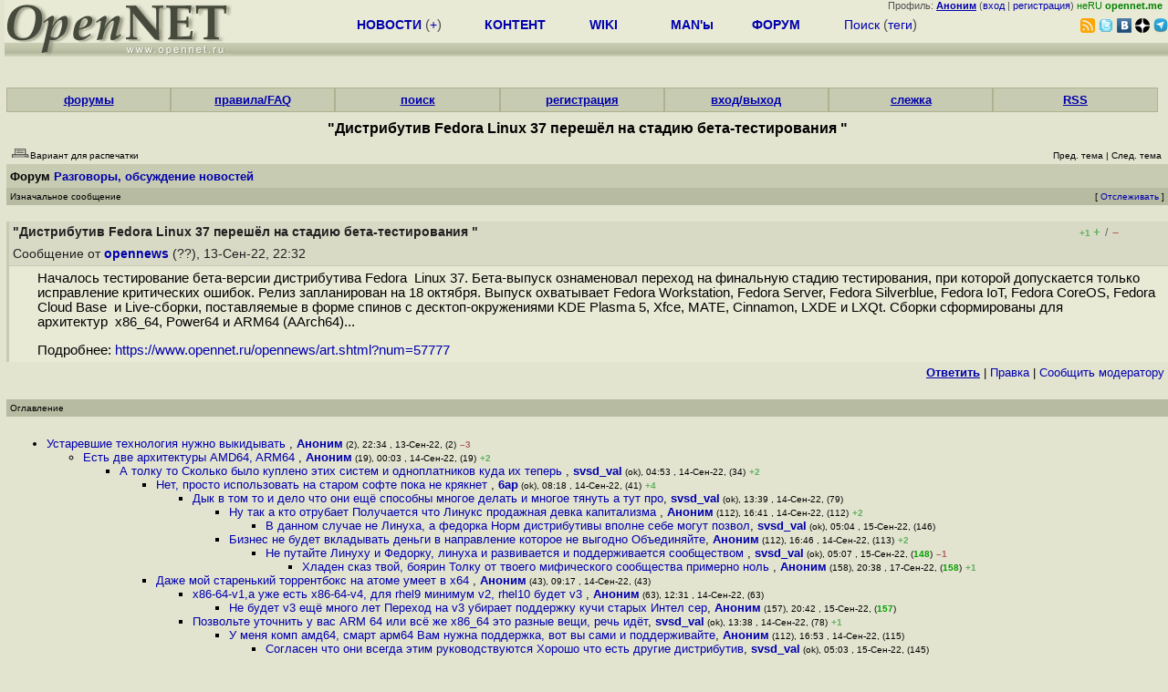

--- FILE ---
content_type: text/html; charset=koi8-r
request_url: https://www.opennet.ru/openforum/vsluhforumID3/128431.html?n=midyukovanton
body_size: 66769
content:
<HTML>
<HEAD>
<META HTTP-EQUIV="Content-Type" CONTENT="text/html; charset=koi8-r">
<META HTTP-EQUIV="Expires" CONTENT="Tue, 04 Dec 1996 21:00:00 GMT">
<META HTTP-EQUIV="Pragma" CONTENT="no-cache">
<meta name="viewport" content="width=device-width, initial-scale=1">
<link rel="icon" type="image/png" href="/favicon.png">
<TITLE>
forum.opennet.ru  - "Дистрибутив Fedora Linux 37 перешёл на стадию бета-тестирования " (151)
</TITLE>
<!-- Required Marker-->

   <link rel="alternate" type="application/rss+xml" href="/cgi-bin/openforum/rss_forum.cgi?forum=vsluhforumID3&om=128431" title="OpenNet Forum RSS">
   <script language="JavaScript" src="/openforum6.js"></script>
</HEAD>

<BODY BGCOLOR="#E3E4D0" TEXT="#505050">
<LINK REL="stylesheet" href="/opennet4.css" type="text/css">
<!--htdig_noindex-->
<FORM method="get" action="https://www.opennet.ru/search.shtml">
<aside>
<div style="width: 100%; text-align: right; font-size: 70%; background: #E9EAD6; margin-bottom:-10px;">
Профиль: <b><a href="/~" rel="nofollow" title="/~ - сводная страница участника"><u>Аноним</u></a></b> (<a href="https://www.opennet.ru/cgi-bin/openforum/vsluhboard.cgi?az=login">вход</a> | <a href="https://www.opennet.ru/cgi-bin/openforum/vsluhboard.cgi?az=user_register">регистрация</a>) <span style="color: green;" title="точка входа через CDN Cloudflare без домена RU">неRU <b>opennet.me</b>&nbsp;&nbsp;</span>

</div>

<TABLE BORDER=0 CELLSPACING=0 CELLPADDING=0 WIDTH="100%">
<TR>
<TD width=300 VALIGN="BOTTOM" BGCOLOR="#E9EAD6" style="background: #E9EAD6 url('/back.gif') repeat-x bottom left">
<A HREF="/"><IMG SRC="/opennet2.gif" HEIGHT=60 WIDTH=249 ALT="The OpenNET Project" BORDER="0"></A><br>
</TD>
<TD WIDTH=100 ALIGN=CENTER BGCOLOR="#E9EAD6" style="background: #E9EAD6 url('/back.gif') repeat-x bottom left">

</TD><TD WIDTH=50% ALIGN=CENTER BGCOLOR="#E9EAD6" style="background: #E9EAD6 url('/back.gif') repeat-x bottom left;padding-bottom:10px;">
<table width="100%" border=0>
<tr>
<td width="22%">
 <A HREF="https://www.opennet.ru/opennews/" class="h"><b>НОВОСТИ</b></A> (<a href="https://www.opennet.ru/news/opennet.shtml" class="h">+</a>)
</td><td width="18%%">
  <A HREF="https://www.opennet.ru/mp/" class="h"><b>КОНТЕНТ</b></A>
</td><td width="14%">
  <A HREF="http://wiki.opennet.ru" class="h"><b>WIKI</b></A>
</td><td width="14%">
   <A HREF="https://www.opennet.ru/man.shtml" class="h"><b>MAN'ы</b></A>
</td><td width="16%">
   <A HREF="https://www.opennet.ru/forum/" class="h"><b>ФОРУМ</b></A>
</td><td width="16%">
<A HREF="https://www.opennet.ru/search.shtml" class="h" onMouseOver="document.getElementById('form12').style.display='block';">Поиск</A>&nbsp;(<A HREF="https://www.opennet.ru/keywords/" class="h">теги</A>)
<INPUT id="form12" style="display: none;" type="text" size="10" name="words" value="" title='для поиска в google наберите "g фраза"'>
</td></tr>
</table>

</TD><TD align=right WIDTH=20% BGCOLOR="#E9EAD6" style="background: #E9EAD6 url('/back.gif') repeat-x bottom left;padding-bottom:5px;">

<a href="https://www.opennet.ru/opennews/opennews_all_utf.rss"><img src="/img/rss.png" height="16" width="16" alt="RSS" title="RSS" border="0"></a>&nbsp;<a href="https://twitter.com/opennetru"><img src="/twitter.png" height="16" width="16" alt="twitter" title="Twitter" border="0"></a>&nbsp;<a href="https://vk.com/opennet"><img src="/img/vkontakte.gif" height="16" width="16" title="ВКонтакте" border="0"></a>&nbsp;<a href="https://zen.yandex.ru/opennet"><img src="/img/zen.png" height="16" width="16" title="Yandex Zen" border="0"></a><!--&nbsp;<a href="https://www.facebook.com/OpenNet.News/"><img src="/img/facebook.gif" height="16" width="16" title="Facebook" border="0"></a>-->&nbsp;<a href="https://telegram.space/opennet_ru"><img src="/img/telegram2.png" height="16" width="16" title="Telegram" border="0"></a>
</TABLE>
</aside>

<style>
    .hdr_mobile {
	text-align: center; 
	display: none;
	margin: 0px;
	padding: 0px;
    }
</style>
<div class=hdr_mobile>
<div style="margin-left: auto; margin-right: auto; width: 100%; height: 70px; border:1px solid #b0b190; min-width: 360px; max-width: 600px; background: #E9EAD6 url('/back.gif') repeat-x bottom left;">
<div style="float:left; width: 249px; height: 60px; margin-top: 10px;">
<A HREF="/"><IMG SRC="/opennet2_lite.gif" style="height: 60px; width: 249px; border: 1px;" ALT="The OpenNET Project / Index page"></A>
</div>
<div style="float: left; text-align: center; height: 70px; width: 331px; padding: 5px; margin-left: 10px;">
<br><small>[ <a href="/opennews/">новости</a>&nbsp;/<a href="/opennews/?full_lines=15&amp;lines=15&amp;mid_lines=00">+++</a> | <a href="/forum/">форум</a> | <a href="/keywords/">теги</a>
| <a href="tg://resolve?domain=opennet_ru"><img src="/img/telegram2.png" height="16" width="16" title="Telegram" border="0" style="margin-bottom: -4px;"></a>
]</small>
</div>
</div>
</div>
<div style="clear: both;"></div>


<div style="float: left; width: 279; text-align: left;padding-right: 60px;" id=adv>
</div>
<div style="padding-top: 0px;position:absolute;left:50%;margin-left:-235px;width:470px;" id=adv2>
</div>
<div style="width: 279;float: right;" id=adv3>
</div>
<div style="clear: both;"></div>
<br>
</FORM>
<!--/htdig_noindex-->


<link REL="stylesheet" href="/openforum7.css" type="text/css">
<!-- Required Marker-->
<CENTER>
<div style="width: 100%; min-width: 360px; padding: 0px;">
<div class="tabm"><a href=/cgi-bin/openforum/vsluhboard.cgi?az=mark&forum=>форумы</a></div>
<div class="tabm"><a href=https://wiki.opennet.ru/ForumHelp>правила/FAQ</a></div>
<div class="tabm"><a href="/cgi-bin/opennet/ks_nick.cgi">поиск</a></div>
<div class="tabm"><a href=/cgi-bin/openforum/vsluhboard.cgi?az=user_register>регистрация</a></div>
<div class="tabm"><a href=/cgi-bin/openforum/vsluhboard.cgi?az=login>вход/выход</a></div>
<div class="tabm"><a href="/cgi-bin/openforum/bv.cgi" title="Слежение за новыми сообщениями в избранных нитях">слежка</a></div>
<div class="tabm"><a href="https://wiki.opennet.ru/ForumHelp#.D0.A1.D0.BF.D0.B8.D1.81.D0.BE.D0.BA_RSS_.D0.BA.D0.B0.D0.BD.D0.B0.D0.BB.D0.BE.D0.B2_.D1.84.D0.BE.D1.80.D1.83.D0.BC.D0.B0">RSS</a></div>
</div>
<br><br>

<!-- Required Marker-->

<!-- Required Marker-->
<font size="3" color="#000000">
<b>"Дистрибутив Fedora Linux 37 перешёл на стадию бета-тестирования "</b>
</font>
<!-- Required Marker-->

   <TABLE BORDER="0" WIDTH="100%" cellspacing="0" cellpadding="4">
   <TR><TD ALIGN="LEFT" VALIGN="BOTTOM" COLSPAN="2" bgcolor="#E3E4D0">
   <a href="https://www.opennet.me/cgi-bin/openforum/vsluhboard.cgi?az=printer_format&om=128431&forum=vsluhforumID3" rel="nofollow"><img
   src="/openforum/Images/printer_friendly.gif" align="bottom" border="0"><font 
   SIZE="1"  
   color="#000000">Вариант для распечатки</font></a></TD>
   <TD ALIGN="RIGHT" VALIGN="BOTTOM" COLSPAN="2" BGCOLOR="#E3E4D0">
   <font color="#000000" size="1">
   <font color="#FF0000"><b></b></font>&nbsp;
   <br><font size="1" color="#000000" >
   <a href="https://www.opennet.me/cgi-bin/openforum/vsluhboard.cgi?forum=vsluhforumID3&mark=128431&az=previous_topic&archive=&arc_date=" rel="nofollow"><font 
   size="1" color="#000000" >Пред. тема</font></a> |
   <a href="https://www.opennet.me/cgi-bin/openforum/vsluhboard.cgi?forum=vsluhforumID3&mark=128431&az=next_topic&archive=&arc_date=" rel="nofollow"><font 
   size="1" color="#000000" >След. тема</font></a></font>&nbsp;</FONT></TD></TR>
      <TR><TH COLSPAN="4" ALIGN="LEFT" VALIGN="BOTTOM" BGCOLOR="#C7CBB1">
            <a href="https://www.opennet.me/cgi-bin/openforum/vsluhboard.cgi"><font 
         color="#000000" size="2">Форум</font></a>
          
      <font color="#000000" size="2"><a href="https://www.opennet.me/cgi-bin/openforum/vsluhboard.cgi?az=list&forum=vsluhforumID3&archive=&arc_date=">Разговоры, обсуждение новостей</a> </font>
         </TH></TR>
      <TR BGCOLOR="#B7BBA1">
      <TD ALIGN="LEFT" COLSPAN="2">
      <font SIZE="1" color="#000000">
      Изначальное сообщение</font></TD>
      <TD ALIGN="RIGHT" COLSPAN="2">
      <font SIZE="1" color="#000000">
      [ <a href="/cgi-bin/openforum/bv.cgi?act_add_thread=1&new_forum=vsluhforumID3&new_om=128431" title="Пометка нити для уведомления о новых сообщениях">Отслеживать</a> ] 
      </font></TD>
      </TR></TABLE>
<br>


      <TABLE BORDER="0" WIDTH="100%" CELLPADDING="4" Cellspacing="0"><TR id="m0"><TD class=fhdr>
    <a name="0"></a><a href="/openforum/vsluhforumID3/128431.html#0"></a> <b>"Дистрибутив Fedora Linux 37 перешёл на стадию бета-тестирования "</b> &nbsp;<script>s_n(828829920,'vsluhforumID3','opennews')</script></TD><TD class=fhdr2><span id="vt_2_3_128431_0" class=vt_d2><span class=vt_pp title="всего: +1/-0">+1</span> <a href="#" onClick="return o_vote('2_3_128431_0',1);" title="Полезно"><span class=vt_p>+</span></a>/<a href="#" onClick="return o_vote('2_3_128431_0',-1);" title="Мусорный комментарий"><span class=vt_m>&ndash;</span></a></span></TD>
    <TD class=fhdr2 width="1%" rowspan=2><img src="/p.gif" width=40 height=40></TD></TR>
    <TR><TD class=fhdr colspan=2>Сообщение от <b><a href="/~opennews">opennews</a></b> (??), 13-Сен-22,&nbsp;22:32&nbsp;</td></tr>
    <TR><TD class=ftxt colspan=3>
<blockquote>
Началось тестирование бета-версии дистрибутива Fedora&nbsp;&nbsp;Linux 37. Бета-выпуск ознаменовал переход на финальную стадию тестирования, при которой допускается только исправление критических ошибок. Релиз запланирован на 18 октября. Выпуск охватывает Fedora Workstation, Fedora Server, Fedora Silverblue, Fedora IoT, Fedora CoreOS, Fedora Cloud Base&nbsp;&nbsp;и Live-сборки, поставляемые в форме спинов c десктоп-окружениями KDE Plasma 5, Xfce, MATE, Cinnamon, LXDE и LXQt. Сборки сформированы для архитектур&nbsp;&nbsp;x86_64, Power64 и ARM64 (AArch64)...<p>Подробнее: <a href="https://www.opennet.ru/opennews/art.shtml?num=57777">https://www.opennet.ru/opennews/art.shtml?num=57777</a><br>
</blockquote>
</TD></TR>
    <TR><TD class=fctl colspan=3> <a href="/cgi-bin/openforum/vsluhboard.cgi?quote=not_empty&az=post&forum=vsluhforumID3&om=128431&omm=0" rel="nofollow"><b><u>Ответить</u></b></a> | <a href="/cgi-bin/openforum/vsluhboard.cgi?az=edit&forum=vsluhforumID3&om=128431&omm=0" rel="nofollow">Правка</a> | <a href="/cgi-bin/openforum/vsluhboard.cgi?az=to_moderator&forum=vsluhforumID3&om=128431&omm=0" rel="nofollow">Cообщить модератору</a> </TD></TR></TABLE>
      <br>
         <TABLE BORDER="0" WIDTH="100%" cellspacing="0" cellpadding="4">
         <TR BGCOLOR="#B7BBA1">
         <TD ALIGN="LEFT">
         <font SIZE="1" color="#000000">
         <a name="TOP"></a>Оглавление</font></TD></TR></TABLE>
         <br><TABLE 
         BORDER="0" WIDTH="100%" cellspacing="0" cellpadding="4">
         <TR><TD ALIGN="LEFT" COLSPAN="2">
         <font SIZE="2" color="#000000">
         <ul>

            	    <li id="t128431_2"><a href="#2">Устаревшие технология нужно выкидывать </a>,
            	    <b><a href="/~Аноним">Аноним</a></b><font size="1"> (2), 22:34&nbsp;, 13-Сен-22, (2)</font> <span class=vt_mm title="всего: +2/-5">&ndash;3</span> 
	    	    &nbsp;<script>s_n(828830040,'vsluhforumID3','Аноним')</script></li><ul>

            	    <li id="t128431_19"><a href="#19">Есть две архитектуры  AMD64, ARM64  </a>,
            	    <b><a href="/~Аноним">Аноним</a></b><font size="1"> (19), 00:03&nbsp;, 14-Сен-22, (19)</font> <span class=vt_pp title="всего: +2/-0">+2</span> 
		    &nbsp;<script>s_n(828835380,'vsluhforumID3','Аноним')</script></li><ul>

            	    <li id="t128431_34"><a href="#34">А толку то   Сколько было куплено этих систем и одноплатников    куда их теперь </a>,
            	    <b><a href="/~svsd_val">svsd_val</a></b><font size="1"> (ok), 04:53&nbsp;, 14-Сен-22, (34)</font> <span class=vt_pp title="всего: +4/-2">+2</span> 
		    &nbsp;<script>s_n(828852780,'vsluhforumID3','svsd_val')</script></li><ul>

            	    <li id="t128431_41"><a href="#41">Нет, просто использовать на старом софте пока не крякнет </a>,
            	    <b><a href="/~6ap">6ap</a></b><font size="1"> (ok), 08:18&nbsp;, 14-Сен-22, (41)</font> <span class=vt_pp title="всего: +4/-0">+4</span> 
		    &nbsp;<script>s_n(828865080,'vsluhforumID3','6ap')</script></li><ul>

            	    <li id="t128431_79"><a href="#79">Дык в том то и дело что они ещё способны многое делать и многое тянуть а тут про</a>,
            	    <b><a href="/~svsd_val">svsd_val</a></b><font size="1"> (ok), 13:39&nbsp;, 14-Сен-22, (79)</font>
		    &nbsp;<script>s_n(828884340,'vsluhforumID3','svsd_val')</script></li><ul>

            	    <li id="t128431_112"><a href="#112">Ну так а кто отрубает  Получается что Линукс продажная девка капитализма  </a>,
            	    <b><a href="/~Аноним">Аноним</a></b><font size="1"> (112), 16:41&nbsp;, 14-Сен-22, (112)</font> <span class=vt_pp title="всего: +2/-0">+2</span> 
		    &nbsp;<script>s_n(828895260,'vsluhforumID3','Аноним')</script></li><ul>

            	    <li id="t128431_146"><a href="#146">В данном случае не Линуха, а федорка  Норм дистрибутивы вполне себе могут позвол</a>,
            	    <b><a href="/~svsd_val">svsd_val</a></b><font size="1"> (ok), 05:04&nbsp;, 15-Сен-22, (146)</font>
		    &nbsp;<script>s_n(828939840,'vsluhforumID3','svsd_val')</script></li></ul>

            	    <li id="t128431_113"><a href="#113">Бизнес не будет вкладывать  деньги в направление которое не выгодно  Объединяйте</a>,
            	    <b><a href="/~Аноним">Аноним</a></b><font size="1"> (112), 16:46&nbsp;, 14-Сен-22, (113)</font> <span class=vt_pp title="всего: +2/-0">+2</span> 
		    &nbsp;<script>s_n(828895560,'vsluhforumID3','Аноним')</script></li><ul>

            	    <li id="t128431_148"><a href="#148">Не путайте Линуху и Федорку, линуха и развивается и поддерживается сообществом  </a>,
            	    <b><a href="/~svsd_val">svsd_val</a></b><font size="1"> (ok), 05:07&nbsp;, 15-Сен-22, (<font color="#00A000"><b>148</b></font>)</font> <span class=vt_mm title="всего: +0/-1">&ndash;1</span> 
		    &nbsp;<script>s_n(828940020,'vsluhforumID3','svsd_val')</script></li><ul>

            	    <li id="t128431_158"><a href="#158">Хладен сказ твой, боярин  Толку от твоего мифического сообщества примерно ноль  </a>,
            	    <b><a href="/~Аноним">Аноним</a></b><font size="1"> (158), 20:38&nbsp;, 17-Сен-22, (<font color="#00A000"><b>158</b></font>)</font> <span class=vt_pp title="всего: +1/-0">+1</span> 
		    &nbsp;<script>s_n(829168680,'vsluhforumID3','Аноним')</script></li></ul>
</ul>
</ul>
</ul>

            	    <li id="t128431_43"><a href="#43">Даже мой старенький торрентбокс на атоме умеет в x64  </a>,
            	    <b><a href="/~Аноним">Аноним</a></b><font size="1"> (43), 09:17&nbsp;, 14-Сен-22, (43)</font>
		    &nbsp;<script>s_n(828868620,'vsluhforumID3','Аноним')</script></li><ul>

            	    <li id="t128431_63"><a href="#63">x86-64-v1,а уже есть x86-64-v4, для rhel9 минимум v2, rhel10 будет v3 </a>,
            	    <b><a href="/~Аноним">Аноним</a></b><font size="1"> (63), 12:31&nbsp;, 14-Сен-22, (63)</font>
		    &nbsp;<script>s_n(828880260,'vsluhforumID3','Аноним')</script></li><ul>

            	    <li id="t128431_157"><a href="#157">Не будет v3 ещё много лет  Переход на v3 убирает поддержку кучи старых Интел сер</a>,
            	    <b><a href="/~Аноним">Аноним</a></b><font size="1"> (157), 20:42&nbsp;, 15-Сен-22, (<font color="#00A000"><b>157</b></font>)</font>
		    &nbsp;<script>s_n(828996120,'vsluhforumID3','Аноним')</script></li></ul>

            	    <li id="t128431_78"><a href="#78">Позвольте уточнить у вас ARM 64   или всё же x86_64   это разные вещи, речь идёт</a>,
            	    <b><a href="/~svsd_val">svsd_val</a></b><font size="1"> (ok), 13:38&nbsp;, 14-Сен-22, (78)</font> <span class=vt_pp title="всего: +1/-0">+1</span> 
		    &nbsp;<script>s_n(828884280,'vsluhforumID3','svsd_val')</script></li><ul>

            	    <li id="t128431_115"><a href="#115">У меня комп амд64, смарт арм64  Вам нужна поддержка, вот вы сами и поддерживайте</a>,
            	    <b><a href="/~Аноним">Аноним</a></b><font size="1"> (112), 16:53&nbsp;, 14-Сен-22, (115)</font>
		    &nbsp;<script>s_n(828895980,'vsluhforumID3','Аноним')</script></li><ul>

            	    <li id="t128431_145"><a href="#145">Согласен что они всегда этим руководствуются  Хорошо что есть другие дистрибутив</a>,
            	    <b><a href="/~svsd_val">svsd_val</a></b><font size="1"> (ok), 05:03&nbsp;, 15-Сен-22, (145)</font>
		    &nbsp;<script>s_n(828939780,'vsluhforumID3','svsd_val')</script></li><ul>

            	    <li id="t128431_150"><a href="#150">у деба пакетник такой себе, до сих пор в инкрементальные апдейты не научился, а </a>,
            	    <b><a href="/~гентушник со стажем">гентушник со стажем</a></b><font size="1"> (?), 06:12&nbsp;, 15-Сен-22, (<font color="#00A000"><b>150</b></font>)</font> <span class=vt_pp title="всего: +1/-0">+1</span> 
		    &nbsp;<script>s_n(828943920,'vsluhforumID3','гентушник со стажем')</script></li><ul>

            	    <li id="t128431_161"><a href="#161">Позволю себе поинтересоваться Что вы подразумеваете под сим понятием  инкремента</a>,
            	    <b><a href="/~Анонимъ">Анонимъ</a></b><font size="1"> (?), 07:36&nbsp;, 20-Сен-22, (<font color="#00A000"><b>161</b></font>)</font>
		    &nbsp;<script>s_n(829380960,'vsluhforumID3','Анонимъ')</script></li></ul>
</ul>
</ul>
</ul>
</ul>
</ul>

            	    <li id="t128431_93"><a href="#93">Всё 64  Пора уж на 65 разрядов переходить </a>,
            	    <b><a href="/~Аноним">Аноним</a></b><font size="1"> (93), 14:39&nbsp;, 14-Сен-22, (93)</font>
		    &nbsp;<script>s_n(828887940,'vsluhforumID3','Аноним')</script></li></ul>
</ul>
<br>
            	    <li id="t128431_4"><a href="#4">Это всё хорошо, но есть ведь роллинги, зачем эти вечные мытарства с разваливающи</a>,
            	    <b><a href="/~Аноним">Аноним</a></b><font size="1"> (4), 22:42&nbsp;, 13-Сен-22, (4)</font> <span class=vt_mm title="всего: +1/-3">&ndash;2</span> 
	    	    &nbsp;<script>s_n(828830520,'vsluhforumID3','Аноним')</script></li><ul>

            	    <li id="t128431_5"><a href="#5">А сегодня главное цифири в версии  Чтоб больше, чем у конкурентов За примерами д</a>,
            	    <b><a href="/~Аноним">Аноним</a></b><font size="1"> (-), 22:46&nbsp;, 13-Сен-22, (5)</font> <span class=vt_mm title="всего: +1/-2">&ndash;1</span> 
		    &nbsp;<script>s_n(828830760,'vsluhforumID3','Аноним')</script></li><ul>

            	    <li id="t128431_7"><a href="#7">Тут хоть как-то понять можно  Сразу можно оценить, когда сломали то или удалили </a>,
            	    <b><a href="/~Аноним">Аноним</a></b><font size="1"> (4), 22:56&nbsp;, 13-Сен-22, (7)</font> <span class=vt_pp title="всего: +1/-0">+1</span> 
		    &nbsp;<script>s_n(828831360,'vsluhforumID3','Аноним')</script></li><ul>

            	    <li id="t128431_8"><a href="#8">Смотря что мы подразумеваем под эффективностью Сообщество одно  Генеральный спон</a>,
            	    <b><a href="/~Аноним">Аноним</a></b><font size="1"> (-), 22:59&nbsp;, 13-Сен-22, (8)</font>
		    &nbsp;<script>s_n(828831540,'vsluhforumID3','Аноним')</script></li><ul>

            	    <li id="t128431_52"><a href="#52">Эффективно обновлять софт ради обновления софта  Такие слова как продакшн это ру</a>,
            	    <b><a href="/~Аноним">Аноним</a></b><font size="1"> (52), 10:10&nbsp;, 14-Сен-22, (52)</font> <span class=vt_pp title="всего: +1/-0">+1</span> 
		    &nbsp;<script>s_n(828871800,'vsluhforumID3','Аноним')</script></li></ul>
</ul>
</ul>

            	    <li id="t128431_22"><a href="#22">Что лучше  дебиан подобные, редхат подобные или арч подобные  Поставил ЭндеверОС</a>,
            	    <b><a href="/~Аноним">Аноним</a></b><font size="1"> (19), 00:07&nbsp;, 14-Сен-22, (22)</font> <span class=vt_mm title="всего: +0/-1">&ndash;1</span> 
		    &nbsp;<script>s_n(828835620,'vsluhforumID3','Аноним')</script></li><ul>

            	    <li id="t128431_35"><a href="#35">Если вы энтузиаст - арч, строгий консерватор - дебиан, разработчик - федора, обы</a>,
            	    <b><a href="/~Аноним">Аноним</a></b><font size="1"> (35), 05:34&nbsp;, 14-Сен-22, (35)</font> <span class=vt_mm title="всего: +1/-3">&ndash;2</span> 
		    &nbsp;<script>s_n(828855240,'vsluhforumID3','Аноним')</script></li><ul>

            	    <li id="t128431_45"><a href="#45">а чо это разработчик   федора Разработчик Gnome   fedora, тут соглашусь, а в ост</a>,
            	    <b><a href="/~qrKot">qrKot</a></b><font size="1"> (?), 09:21&nbsp;, 14-Сен-22, (45)</font> <span class=vt_pp title="всего: +1/-0">+1</span> 
		    &nbsp;<script>s_n(828868860,'vsluhforumID3','qrKot')</script></li><ul>

            	    <li id="t128431_162"><a href="#162">Ну, смотря какой разработчик, если разработчик под красношляпу, то выбор Fedora </a>,
            	    <b><a href="/~ugod">ugod</a></b><font size="1"> (?), 07:41&nbsp;, 20-Сен-22, (<font color="#00A000"><b>162</b></font>)</font>
		    &nbsp;<script>s_n(829381260,'vsluhforumID3','ugod')</script></li></ul>

            	    <li id="t128431_50"><a href="#50">Что это за разработчик такой  Все хоть сколько-нибудь вменяемые разработчики сид</a>,
            	    <b><a href="/~Аноним">Аноним</a></b><font size="1"> (52), 10:08&nbsp;, 14-Сен-22, (50)</font> <span class=vt_mm title="всего: +0/-2">&ndash;2</span> 
		    &nbsp;<script>s_n(828871680,'vsluhforumID3','Аноним')</script></li><ul>

            	    <li id="t128431_55"><a href="#55">Потому что красная шапка делает ядро и gcc самые базовые вещи  Капитан Очевиднос</a>,
            	    <b><a href="/~anonymous">anonymous</a></b><font size="1"> (??), 11:19&nbsp;, 14-Сен-22, (55)</font> <span class=vt_pp title="всего: +2/-0">+2</span> 
		    &nbsp;<script>s_n(828875940,'vsluhforumID3','anonymous')</script></li>
            	    <li id="t128431_143"><a href="#143">то то я смотрю на конфах у всех макбуки с macosx, а ну да это же не вменяемые из</a>,
            	    <b><a href="/~Анончик">Анончик</a></b><font size="1"> (?), 04:11&nbsp;, 15-Сен-22, (143)</font> <span class=vt_pp title="всего: +2/-0">+2</span> 
		    &nbsp;<script>s_n(828936660,'vsluhforumID3','Анончик')</script></li></ul>

            	    <li id="t128431_116"><a href="#116">Если вы школьник - арч, строгий консерватор - убунту, разработчик - убунту, обыч</a>,
            	    <b><a href="/~Аноним">Аноним</a></b><font size="1"> (112), 16:56&nbsp;, 14-Сен-22, (116)</font>
		    &nbsp;<script>s_n(828896160,'vsluhforumID3','Аноним')</script></li><ul>

            	    <li id="t128431_126"><a href="#126">Единственно правильный выбор      </a>,
            	    <b><a href="/~Аноним">Аноним</a></b><font size="1"> (126), 18:09&nbsp;, 14-Сен-22, (126)</font>
		    &nbsp;<script>s_n(828900540,'vsluhforumID3','Аноним')</script></li>
            	    <li id="t128431_127"><a href="#127">просто ставите манжаро кде и пользуетесь</a>,
            	    <b><a href="/~Аноним">Аноним</a></b><font size="1"> (127), 18:15&nbsp;, 14-Сен-22, (127)</font> <span class=vt_pp title="всего: +1/-0">+1</span> 
		    &nbsp;<script>s_n(828900900,'vsluhforumID3','Аноним')</script></li><ul>

            	    <li id="t128431_163"><a href="#163">А после периодического бамжароспецифичного пердолинга переезжаете на более вменя</a>,
            	    <b><a href="/~Dead President">Dead President</a></b><font size="1"> (?), 07:44&nbsp;, 20-Сен-22, (<font color="#00A000"><b>163</b></font>)</font>
		    &nbsp;<script>s_n(829381440,'vsluhforumID3','Dead President')</script></li></ul>
</ul>
</ul>

            	    <li id="t128431_37"><a href="#37">Я бы сказал, что нормальных дистров вообще нет, везде приходится идти на какие-т</a>,
            	    <b><a href="/~Аноним">Аноним</a></b><font size="1"> (37), 07:06&nbsp;, 14-Сен-22, (37)</font> <span class=vt_pp title="всего: +3/-1">+2</span> 
		    &nbsp;<script>s_n(828860760,'vsluhforumID3','Аноним')</script></li><ul>

            	    <li id="t128431_38"><a href="#38">Самое важное то и забыл  То что снап пакеты весят много, с этим ещё можно смирит</a>,
            	    <b><a href="/~Аноним">Аноним</a></b><font size="1"> (37), 07:12&nbsp;, 14-Сен-22, (38)</font>
		    &nbsp;<script>s_n(828861120,'vsluhforumID3','Аноним')</script></li>
            	    <li id="t128431_44"><a href="#44">Здравствуйте  Я из секты свидетелей Manjaro  У нас не отваливается ничего, ибо M</a>,
            	    <b><a href="/~Аноним">Аноним</a></b><font size="1"> (43), 09:21&nbsp;, 14-Сен-22, (44)</font> <span class=vt_pp title="всего: +5/-0">+5</span> 
		    &nbsp;<script>s_n(828868860,'vsluhforumID3','Аноним')</script></li><ul>

            	    <li id="t128431_117"><a href="#117">Я попробовал манджару один раз, на всю жизнь хватило  Поставил, загрузил, обновл</a>,
            	    <b><a href="/~Аноним">Аноним</a></b><font size="1"> (112), 17:02&nbsp;, 14-Сен-22, (117)</font>
		    &nbsp;<script>s_n(828896520,'vsluhforumID3','Аноним')</script></li><ul>

            	    <li id="t128431_147"><a href="#147">Линукс не переустанавливают - это вам не винда  Если вы не в состоянии решать со</a>,
            	    <b><a href="/~Аноним">Аноним</a></b><font size="1"> (147), 05:06&nbsp;, 15-Сен-22, (147)</font> <span class=vt_mm title="всего: +0/-2">&ndash;2</span> 
		    &nbsp;<script>s_n(828939960,'vsluhforumID3','Аноним')</script></li><ul>

            	    <li id="t128431_168"><a href="#168">Его не переустанавливают потому что сносят и уходят на полноценную операционку</a>,
            	    <b><a href="/~Аноним">Аноним</a></b><font size="1"> (158), 17:27&nbsp;, 22-Сен-22, (<font color="#00A000"><b>168</b></font>)</font>
		    &nbsp;<script>s_n(829589220,'vsluhforumID3','Аноним')</script></li></ul>
</ul>
</ul>

            	    <li id="t128431_144"><a href="#144">Самое веселое что часть этого протухшего софта еще и работает не корректно  Оно </a>,
            	    <b><a href="/~Анончик">Анончик</a></b><font size="1"> (?), 04:13&nbsp;, 15-Сен-22, (144)</font>
		    &nbsp;<script>s_n(828936780,'vsluhforumID3','Анончик')</script></li>
            	    <li id="t128431_154"><a href="#154">Интересно, что это единственный дистрибутив, отвергнутый на основании только нек</a>,
            	    <b><a href="/~Аноним">Аноним</a></b><font size="1"> (154), 14:23&nbsp;, 15-Сен-22, (<font color="#00A000"><b>154</b></font>)</font>
		    &nbsp;<script>s_n(828973380,'vsluhforumID3','Аноним')</script></li><ul>

            	    <li id="t128431_164"><a href="#164">Ну, не нравится человеку по идеалогическим причинам, по религиозным или ещё каки</a>,
            	    <b><a href="/~Адекватный пользователь.">Адекватный пользователь.</a></b><font size="1"> (?), 09:33&nbsp;, 20-Сен-22, (<font color="#00A000"><b>164</b></font>)</font> <span class=vt_mm title="всего: +0/-2">&ndash;2</span> 
		    &nbsp;<script>s_n(829387980,'vsluhforumID3','Адекватный пользователь.')</script></li><ul>

            	    <li id="t128431_167"><a href="#167">Есть, они множат заблуждения касательно Федоры в частности и роли корпораций в О</a>,
            	    <b><a href="/~Аноним">Аноним</a></b><font size="1"> (154), 19:29&nbsp;, 20-Сен-22, (<font color="#00A000"><b>167</b></font>)</font>
		    &nbsp;<script>s_n(829423740,'vsluhforumID3','Аноним')</script></li></ul>
</ul>
</ul>

            	    <li id="t128431_39"><a href="#39">Gentoo  Но это надо много читать </a>,
            	    <b><a href="/~ryoken">ryoken</a></b><font size="1"> (ok), 07:49&nbsp;, 14-Сен-22, (39)</font>
		    &nbsp;<script>s_n(828863340,'vsluhforumID3','ryoken')</script></li><ul>

            	    <li id="t128431_118"><a href="#118">С таким же успехом могу лтс поставить </a>,
            	    <b><a href="/~Аноним">Аноним</a></b><font size="1"> (112), 17:03&nbsp;, 14-Сен-22, (118)</font>
		    &nbsp;<script>s_n(828896580,'vsluhforumID3','Аноним')</script></li></ul>

            	    <li id="t128431_42"><a href="#42">А поставить стим из основного репозитория арча не судьба </a>,
            	    <b><a href="/~AleksK">AleksK</a></b><font size="1"> (ok), 08:50&nbsp;, 14-Сен-22, (42)</font> <span class=vt_pp title="всего: +1/-0">+1</span> 
		    &nbsp;<script>s_n(828867000,'vsluhforumID3','AleksK')</script></li>
            	    <li id="t128431_75"><a href="#75">Там есть tar</a>,
            	    <b><a href="/~Попандопала">Попандопала</a></b><font size="1"> (?), 13:15&nbsp;, 14-Сен-22, (75)</font>
		    &nbsp;<script>s_n(828882900,'vsluhforumID3','Попандопала')</script></li>
            	    <li id="t128431_133"><a href="#133">OpenSUSE</a>,
            	    <b><a href="/~Konqi">Konqi</a></b><font size="1"> (?), 20:32&nbsp;, 14-Сен-22, (133)</font>
		    &nbsp;<script>s_n(828909120,'vsluhforumID3','Konqi')</script></li>
            	    <li id="t128431_142"><a href="#142">Лучше LFS </a>,
            	    <b><a href="/~Аноним">Аноним</a></b><font size="1"> (-), 00:25&nbsp;, 15-Сен-22, (142)</font>
		    &nbsp;<script>s_n(828923100,'vsluhforumID3','Аноним')</script></li>
            	    <li id="t128431_169"><a href="#169">Есть три дистрибутива для жизни, а не боли эксперименты   8212  Manjaroпросто по</a>,
            	    <b><a href="/~Аноним">Аноним</a></b><font size="1"> (169), 08:06&nbsp;, 24-Сен-22, (<font color="#00A000"><b>169</b></font>)</font>
		    &nbsp;<script>s_n(829728360,'vsluhforumID3','Аноним')</script></li></ul>

            	    <li id="t128431_23"><a href="#23">Версии хороши тем, что в Федоре можно использовать не текущую версию, а предыдущ</a>,
            	    <b><a href="/~Аноним">Аноним</a></b><font size="1"> (154), 00:08&nbsp;, 14-Сен-22, (23)</font> <span class=vt_pp title="всего: +1/-0">+1</span> 
		    &nbsp;<script>s_n(828835680,'vsluhforumID3','Аноним')</script></li>
            	    <li id="t128431_51"><a href="#51">Я тоже люблю роллинги  Но если сравнивать Fedora и Ubuntu для дома, то тут одноз</a>,
            	    <b><a href="/~FSA">FSA</a></b><font size="1"> (??), 10:10&nbsp;, 14-Сен-22, (51)</font> <span class=vt_pp title="всего: +1/-0">+1</span> 
		    &nbsp;<script>s_n(828871800,'vsluhforumID3','FSA')</script></li><ul>

            	    <li id="t128431_128"><a href="#128">Ужас какой, я на манжаро нажмаю кнопку обновить и все, больше от меня ничего не </a>,
            	    <b><a href="/~Аноним">Аноним</a></b><font size="1"> (127), 18:18&nbsp;, 14-Сен-22, (128)</font>
		    &nbsp;<script>s_n(828901080,'vsluhforumID3','Аноним')</script></li><ul>

            	    <li id="t128431_165"><a href="#165">Ага, а потом чинишь сломанное в бамжаре, чего даже рачисты бывалые не видали, пл</a>,
            	    <b><a href="/~I.F.K.">I.F.K.</a></b><font size="1"> (?), 09:46&nbsp;, 20-Сен-22, (<font color="#00A000"><b>165</b></font>)</font>
		    &nbsp;<script>s_n(829388760,'vsluhforumID3','I.F.K.')</script></li></ul>

            	    <li id="t128431_149"><a href="#149">Плохо что в федоре никак с ZFS </a>,
            	    <b><a href="/~Аноним">Аноним</a></b><font size="1"> (147), 05:10&nbsp;, 15-Сен-22, (<font color="#00A000"><b>149</b></font>)</font>
		    &nbsp;<script>s_n(828940200,'vsluhforumID3','Аноним')</script></li></ul>

            	    <li id="t128431_54"><a href="#54">На федоре тестируется то, что потом пойдёт в RHEL  При роллинге я не очень поним</a>,
            	    <b><a href="/~beck">beck</a></b><font size="1"> (??), 10:50&nbsp;, 14-Сен-22, (54)</font>
		    &nbsp;<script>s_n(828874200,'vsluhforumID3','beck')</script></li><ul>

            	    <li id="t128431_70"><a href="#70">Берёшь и замораживаешь перечень ключевых компонентов на дату, всё остальное едет</a>,
            	    <b><a href="/~Аноним">Аноним</a></b><font size="1"> (4), 12:47&nbsp;, 14-Сен-22, (70)</font> <span class=vt_mm title="всего: +0/-1">&ndash;1</span> 
		    &nbsp;<script>s_n(828881220,'vsluhforumID3','Аноним')</script></li><ul>

            	    <li id="t128431_80"><a href="#80">Я имею ввиду для самих редхатовцев  Вот они выпустили федору ХХ  И там набор ком</a>,
            	    <b><a href="/~beck">beck</a></b><font size="1"> (??), 13:50&nbsp;, 14-Сен-22, (80)</font>
		    &nbsp;<script>s_n(828885000,'vsluhforumID3','beck')</script></li><ul>

            	    <li id="t128431_166"><a href="#166">Дв, всё так и есть С недавнего времени, с удивлением для себя обнаружил, что нуж</a>,
            	    <b><a href="/~Анонимъ Первый">Анонимъ Первый</a></b><font size="1"> (?), 09:52&nbsp;, 20-Сен-22, (<font color="#00A000"><b>166</b></font>)</font>
		    &nbsp;<script>s_n(829389120,'vsluhforumID3','Анонимъ Первый')</script></li></ul>
</ul>
</ul>

            	    <li id="t128431_61"><a href="#61">А как в роллинги впиливать ломающие обновления Смысл федоры именно в них </a>,
            	    <b><a href="/~Аноним">Аноним</a></b><font size="1"> (61), 12:15&nbsp;, 14-Сен-22, (61)</font>
		    &nbsp;<script>s_n(828879300,'vsluhforumID3','Аноним')</script></li></ul>
<br>
            	    <li id="t128431_6"><a href="#6">Хосподя, проясните пжл Оно все таки десктопное  Если да, то причем тут эти ваши </a>,
            	    <b><a href="/~Аноним">Аноним</a></b><font size="1"> (-), 22:52&nbsp;, 13-Сен-22, (6)</font> <span class=vt_mm title="всего: +0/-1">&ndash;1</span> 
	    	    &nbsp;<script>s_n(828831120,'vsluhforumID3','Аноним')</script></li><ul>

            	    <li id="t128431_11"><a href="#11">Уже в 2014 году была Fedora Server для серверовhttps   archives fedoraproject or</a>,
            	    <b><a href="/~Аноним">Аноним</a></b><font size="1"> (11), 23:32&nbsp;, 13-Сен-22, (11)</font>
		    &nbsp;<script>s_n(828833520,'vsluhforumID3','Аноним')</script></li><ul>

            	    <li id="t128431_12"><a href="#12">Директори сервер помню  Федору сервер не  Но я ее с 18 емнип версии и не видел д</a>,
            	    <b><a href="/~Аноним">Аноним</a></b><font size="1"> (-), 23:36&nbsp;, 13-Сен-22, (12)</font>
		    &nbsp;<script>s_n(828833760,'vsluhforumID3','Аноним')</script></li><ul>

            	    <li id="t128431_14"><a href="#14">Последняя время серверная всегда была, но не поставишь же ты в прод федору на се</a>,
            	    <b><a href="/~Аноним">Аноним</a></b><font size="1"> (14), 23:47&nbsp;, 13-Сен-22, (14)</font>
		    &nbsp;<script>s_n(828834420,'vsluhforumID3','Аноним')</script></li><ul>

            	    <li id="t128431_18"><a href="#18">Конечно же нет  Как по мне так ни один порядочный попен сорсовец к этому и не пр</a>,
            	    <b><a href="/~Аноним">Аноним</a></b><font size="1"> (18), 23:59&nbsp;, 13-Сен-22, (18)</font>
		    &nbsp;<script>s_n(828835140,'vsluhforumID3','Аноним')</script></li><ul>

            	    <li id="t128431_21"><a href="#21">Фух ты меня успокоил  Уважающая себя компания никогда не поставить на сервер то </a>,
            	    <b><a href="/~Аноним">Аноним</a></b><font size="1"> (14), 00:06&nbsp;, 14-Сен-22, (21)</font> <span class=vt_pp title="всего: +3/-0">+3</span> 
		    &nbsp;<script>s_n(828835560,'vsluhforumID3','Аноним')</script></li>
            	    <li id="t128431_26"><a href="#26">Ну так а что ставить </a>,
            	    <b><a href="/~Аноним">Аноним</a></b><font size="1"> (19), 00:12&nbsp;, 14-Сен-22, (26)</font>
		    &nbsp;<script>s_n(828835920,'vsluhforumID3','Аноним')</script></li><ul>

            	    <li id="t128431_29"><a href="#29">Для начала надо накатить vmware sphere</a>,
            	    <b><a href="/~Аноним">Аноним</a></b><font size="1"> (14), 00:24&nbsp;, 14-Сен-22, (29)</font>
		    &nbsp;<script>s_n(828836640,'vsluhforumID3','Аноним')</script></li></ul>
</ul>
</ul>
</ul>
</ul>

            	    <li id="t128431_15"><a href="#15">Виртуальные рабочие станции</a>,
            	    <b><a href="/~linuxbuild">linuxbuild</a></b><font size="1"> (ok), 23:54&nbsp;, 13-Сен-22, (15)</font> <span class=vt_pp title="всего: +1/-0">+1</span> 
		    &nbsp;<script>s_n(828834840,'vsluhforumID3','linuxbuild')</script></li></ul>
<br>
            	    <li id="t128431_13"><a href="#13">Fedora CoreOS как и всякие Ubuntu Core, Fedora Silverblue, Fedora Kinoite это то</a>,
            	    <b><a href="/~Аноним">Аноним</a></b><font size="1"> (14), 23:45&nbsp;, 13-Сен-22, (13)</font>
	    	    &nbsp;<script>s_n(828834300,'vsluhforumID3','Аноним')</script></li><ul>

            	    <li id="t128431_17"><a href="#17">Стоп  Недавно на презентациях со слайдиками говорили, что депхела больше нет, а </a>,
            	    <b><a href="/~Аноним">Аноним</a></b><font size="1"> (18), 23:57&nbsp;, 13-Сен-22, (17)</font>
		    &nbsp;<script>s_n(828835020,'vsluhforumID3','Аноним')</script></li><ul>

            	    <li id="t128431_20"><a href="#20">Да они решение, но внедрить то его можно еще глубже </a>,
            	    <b><a href="/~Аноним">Аноним</a></b><font size="1"> (14), 00:05&nbsp;, 14-Сен-22, (20)</font>
		    &nbsp;<script>s_n(828835500,'vsluhforumID3','Аноним')</script></li><ul>

            	    <li id="t128431_25"><a href="#25">Может конечно мне мерещится, но с времен вхождения системдЫ, из множества малень</a>,
            	    <b><a href="/~Аноним">Аноним</a></b><font size="1"> (-), 00:11&nbsp;, 14-Сен-22, (25)</font>
		    &nbsp;<script>s_n(828835860,'vsluhforumID3','Аноним')</script></li>
            	    <li id="t128431_153"><a href="#153">Тебе бы лишь бы внедрить </a>,
            	    <b><a href="/~Аноним">Аноним</a></b><font size="1"> (153), 14:12&nbsp;, 15-Сен-22, (<font color="#00A000"><b>153</b></font>)</font>
		    &nbsp;<script>s_n(828972720,'vsluhforumID3','Аноним')</script></li></ul>

            	    <li id="t128431_27"><a href="#27">Сильверблю и Киноит предполагают использование флетпаков в качестве основного ис</a>,
            	    <b><a href="/~Аноним">Аноним</a></b><font size="1"> (154), 00:12&nbsp;, 14-Сен-22, (27)</font>
		    &nbsp;<script>s_n(828835920,'vsluhforumID3','Аноним')</script></li><ul>

            	    <li id="t128431_28"><a href="#28">А сама ОС это не обновляемая и постоянная база  Даже если поставить что-то не из</a>,
            	    <b><a href="/~Аноним">Аноним</a></b><font size="1"> (14), 00:22&nbsp;, 14-Сен-22, (28)</font>
		    &nbsp;<script>s_n(828836520,'vsluhforumID3','Аноним')</script></li><ul>

            	    <li id="t128431_33"><a href="#33">В этом отношении у расово неверных гиксовцев конечно покраше концепция будет  </a>,
            	    <b><a href="/~Аноним">Аноним</a></b><font size="1"> (-), 00:37&nbsp;, 14-Сен-22, (33)</font>
		    &nbsp;<script>s_n(828837420,'vsluhforumID3','Аноним')</script></li></ul>

            	    <li id="t128431_30"><a href="#30">Вау  Это супер  Вот это будущее А как там на флетхабе нонче дела обстоят с прило</a>,
            	    <b><a href="/~Аноним">Аноним</a></b><font size="1"> (-), 00:26&nbsp;, 14-Сен-22, (30)</font>
		    &nbsp;<script>s_n(828836760,'vsluhforumID3','Аноним')</script></li><ul>

            	    <li id="t128431_48"><a href="#48">Если ты хочешь чтобы было как раньше юзаешь Fedora Toolbox  Создаешь и там все к</a>,
            	    <b><a href="/~Аноним">Аноним</a></b><font size="1"> (52), 09:28&nbsp;, 14-Сен-22, (48)</font> <span class=vt_pp title="всего: +1/-0">+1</span> 
		    &nbsp;<script>s_n(828869280,'vsluhforumID3','Аноним')</script></li></ul>
</ul>
</ul>

            	    <li id="t128431_160"><a href="#160">Это всего лишь удобная для корпорастов система дистрибуции, с защитой от дураков</a>,
            	    <b><a href="/~Аноним">Аноним</a></b><font size="1"> (160), 22:54&nbsp;, 19-Сен-22, (<font color="#00A000"><b>160</b></font>)</font>
		    &nbsp;<script>s_n(829349640,'vsluhforumID3','Аноним')</script></li></ul>
<br>
            	    <li id="t128431_16"><a href="#16">Шаблон для статистики использования оборудования  https   github com linuxhw Tes</a>,
            	    <b><a href="/~linuxbuild">linuxbuild</a></b><font size="1"> (ok), 23:56&nbsp;, 13-Сен-22, (16)</font>
	    	    &nbsp;<script>s_n(828834960,'vsluhforumID3','linuxbuild')</script></li><ul>

            	    <li id="t128431_24"><a href="#24">   Waiting in queue       Waiting for authentication    </a>,
            	    <b><a href="/~native76">native76</a></b><font size="1"> (ok), 00:10&nbsp;, 14-Сен-22, (24)</font>
		    &nbsp;<script>s_n(828835800,'vsluhforumID3','native76')</script></li>
            	    <li id="t128431_53"><a href="#53">Как видно из   171 статистики  187 , Fedora используется всего на 16 компьютерах</a>,
            	    <b><a href="/~n00by">n00by</a></b><font size="1"> (ok), 10:20&nbsp;, 14-Сен-22, (53)</font>
		    &nbsp;<script>s_n(828872400,'vsluhforumID3','n00by')</script></li><ul>

            	    <li id="t128431_56"><a href="#56">да там вирус небось, но попытка была хорошая </a>,
            	    <b><a href="/~anonymous">anonymous</a></b><font size="1"> (??), 11:21&nbsp;, 14-Сен-22, (56)</font>
		    &nbsp;<script>s_n(828876060,'vsluhforumID3','anonymous')</script></li><ul>

            	    <li id="t128431_59"><a href="#59">Федора ненужна </a>,
            	    <b><a href="/~Аноним">Аноним</a></b><font size="1"> (59), 11:33&nbsp;, 14-Сен-22, (59)</font> <span class=vt_mm title="всего: +1/-2">&ndash;1</span> 
		    &nbsp;<script>s_n(828876780,'vsluhforumID3','Аноним')</script></li></ul>

            	    <li id="t128431_138"><a href="#138">Поэтому и называется  шаблон   Необходимо сначала заполнить, чтобы получить резу</a>,
            	    <b><a href="/~linuxbuild">linuxbuild</a></b><font size="1"> (ok), 21:52&nbsp;, 14-Сен-22, (138)</font>
		    &nbsp;<script>s_n(828913920,'vsluhforumID3','linuxbuild')</script></li><ul>

            	    <li id="t128431_151"><a href="#151">Какие результаты  Количество запусков утилиты  Опрос в Интернете показал, что 10</a>,
            	    <b><a href="/~n00by">n00by</a></b><font size="1"> (ok), 09:39&nbsp;, 15-Сен-22, (<font color="#00A000"><b>151</b></font>)</font>
		    &nbsp;<script>s_n(828956340,'vsluhforumID3','n00by')</script></li></ul>
</ul>
</ul>
<br>
            	    <li id="t128431_36"><a href="#36">Не прошло и пары лет  А, стоп, прошло, и даже больше Фейспалм,  открытое  железо</a>,
            	    <b><a href="/~Аноним">Аноним</a></b><font size="1"> (36), 06:29&nbsp;, 14-Сен-22, (36)</font>
	    	    &nbsp;<script>s_n(828858540,'vsluhforumID3','Аноним')</script></li><ul>

            	    <li id="t128431_46"><a href="#46">С каких это пор малинка открытая </a>,
            	    <b><a href="/~qrKot">qrKot</a></b><font size="1"> (?), 09:25&nbsp;, 14-Сен-22, (46)</font>
		    &nbsp;<script>s_n(828869100,'vsluhforumID3','qrKot')</script></li></ul>
<br>
            	    <li id="t128431_40"><a href="#40">Надо RawHide пообновлять на запасном винте </a>,
            	    <b><a href="/~ryoken">ryoken</a></b><font size="1"> (ok), 07:51&nbsp;, 14-Сен-22, (40)</font> <span class=vt_pp title="всего: +1/-0">+1</span> 
	    	    &nbsp;<script>s_n(828863460,'vsluhforumID3','ryoken')</script></li><ul>

            	    <li id="t128431_47"><a href="#47">Работает   8212  не трожь </a>,
            	    <b><a href="/~Аноним">Аноним</a></b><font size="1"> (52), 09:27&nbsp;, 14-Сен-22, (47)</font>
		    &nbsp;<script>s_n(828869220,'vsluhforumID3','Аноним')</script></li><ul>

            	    <li id="t128431_84"><a href="#84">Девиз перестраховщиков и тех, кто не знает, как чо сделано  D  А у меня Федора с</a>,
            	    <b><a href="/~ryoken">ryoken</a></b><font size="1"> (ok), 14:14&nbsp;, 14-Сен-22, (84)</font>
		    &nbsp;<script>s_n(828886440,'vsluhforumID3','ryoken')</script></li><ul>

            	    <li id="t128431_114"><a href="#114">Это от электриков пошло  В смысле, надо сначала обесточить </a>,
            	    <b><a href="/~n00by">n00by</a></b><font size="1"> (ok), 16:50&nbsp;, 14-Сен-22, (114)</font>
		    &nbsp;<script>s_n(828895800,'vsluhforumID3','n00by')</script></li></ul>
</ul>
</ul>
<br>
            	    <li id="t128431_49"><a href="#49">Спросоня читаю как   Дистрибутив Fedora Linux 37 запрещен на стадии бета-тестиро</a>,
            	    <b><a href="/~Аноним">Аноним</a></b><font size="1"> (49), 09:29&nbsp;, 14-Сен-22, (49)</font> <span class=vt_pp title="всего: +3/-1">+2</span> 
	    	    &nbsp;<script>s_n(828869340,'vsluhforumID3','Аноним')</script></li><ul>

            	    <li id="t128431_66"><a href="#66">Ну страшный сон приснился, бывает </a>,
            	    <b><a href="/~Klizma">Klizma</a></b><font size="1"> (?), 12:43&nbsp;, 14-Сен-22, (66)</font>
		    &nbsp;<script>s_n(828880980,'vsluhforumID3','Klizma')</script></li></ul>
<br>
            	    <li id="t128431_57"><a href="#57">Python 3 11 сейчас на стадии между бета- и rc-версиями  Зачем такое в дистрибути</a>,
            	    <b><a href="/~iZEN">iZEN</a></b><font size="1"> (ok), 11:22&nbsp;, 14-Сен-22, (57)</font>
	    	    &nbsp;<script>s_n(828876120,'vsluhforumID3','iZEN')</script></li><ul>

            	    <li id="t128431_58"><a href="#58">Для того же для чего и весь дистр  Fedora это дистр для тестирования, а не для п</a>,
            	    <b><a href="/~Аноним">Аноним</a></b><font size="1"> (59), 11:29&nbsp;, 14-Сен-22, (58)</font>
		    &nbsp;<script>s_n(828876540,'vsluhforumID3','Аноним')</script></li>
            	    <li id="t128431_60"><a href="#60">Во первых потому что это не гном, где в каждой версии ломают совместимость  Во в</a>,
            	    <b><a href="/~Аноним">Аноним</a></b><font size="1"> (60), 12:11&nbsp;, 14-Сен-22, (60)</font> <span class=vt_pp title="всего: +2/-0">+2</span> 
		    &nbsp;<script>s_n(828879060,'vsluhforumID3','Аноним')</script></li></ul>
<br>
            	    <li id="t128431_62"><a href="#62">Fedora, Debian, Arch и тд - все это шляпа  BSD - вот что действительно прекрасно</a>,
            	    <b><a href="/~Трушный">Трушный</a></b><font size="1"> (?), 12:31&nbsp;, 14-Сен-22, (62)</font>
	    	    &nbsp;<script>s_n(828880260,'vsluhforumID3','Трушный')</script></li><ul>

            	    <li id="t128431_64"><a href="#64">Два флакона чая и ириску этому господину Ну трушный он и есть трушный  Не зря же</a>,
            	    <b><a href="/~Аноним">Аноним</a></b><font size="1"> (-), 12:37&nbsp;, 14-Сен-22, (64)</font>
		    &nbsp;<script>s_n(828880620,'vsluhforumID3','Аноним')</script></li>
            	    <li id="t128431_65"><a href="#65">А когда на раст ядро фряхи перепишут, что делать будете </a>,
            	    <b><a href="/~Аноним">Аноним</a></b><font size="1"> (-), 12:39&nbsp;, 14-Сен-22, (65)</font> <span class=vt_mm title="всего: +0/-1">&ndash;1</span> 
		    &nbsp;<script>s_n(828880740,'vsluhforumID3','Аноним')</script></li><ul>

            	    <li id="t128431_68"><a href="#68">Они потеряют трушность </a>,
            	    <b><a href="/~Аноним">Аноним</a></b><font size="1"> (68), 12:46&nbsp;, 14-Сен-22, (68)</font>
		    &nbsp;<script>s_n(828881160,'vsluhforumID3','Аноним')</script></li><ul>

            	    <li id="t128431_74"><a href="#74">Да, печалька будет  Не дай Патрег </a>,
            	    <b><a href="/~Аноним">Аноним</a></b><font size="1"> (-), 13:03&nbsp;, 14-Сен-22, (74)</font> <span class=vt_pp title="всего: +1/-0">+1</span> 
		    &nbsp;<script>s_n(828882180,'vsluhforumID3','Аноним')</script></li></ul>

            	    <li id="t128431_71"><a href="#71">А что с Растом не так  Во-вторых, до этого еще далеко  так как нужно исправить р</a>,
            	    <b><a href="/~Трушный">Трушный</a></b><font size="1"> (?), 12:48&nbsp;, 14-Сен-22, (71)</font>
		    &nbsp;<script>s_n(828881280,'vsluhforumID3','Трушный')</script></li><ul>

            	    <li id="t128431_73"><a href="#73">Что с растом не так Да то что в него впрыгивают вчерашние питоняшки, которых в п</a>,
            	    <b><a href="/~Аноним">Аноним</a></b><font size="1"> (-), 13:02&nbsp;, 14-Сен-22, (73)</font> <span class=vt_mm title="всего: +0/-1">&ndash;1</span> 
		    &nbsp;<script>s_n(828882120,'vsluhforumID3','Аноним')</script></li><ul>

            	    <li id="t128431_76"><a href="#76">Админусы писали,что Раст сложный как и Си,не заливай,что все с Питона на него пе</a>,
            	    <b><a href="/~Попандопала">Попандопала</a></b><font size="1"> (?), 13:19&nbsp;, 14-Сен-22, (76)</font>
		    &nbsp;<script>s_n(828883140,'vsluhforumID3','Попандопала')</script></li><ul>

            	    <li id="t128431_97"><a href="#97">А шо за зверь токой админус  Это те кто на ифонах в старбаксах со смуззи АДминус</a>,
            	    <b><a href="/~Аноним">Аноним</a></b><font size="1"> (97), 15:42&nbsp;, 14-Сен-22, (97)</font>
		    &nbsp;<script>s_n(828891720,'vsluhforumID3','Аноним')</script></li></ul>

            	    <li id="t128431_77"><a href="#77">Как человек, который пишет на Расте иногда, могу сказать, что в него просто так </a>,
            	    <b><a href="/~Трушный">Трушный</a></b><font size="1"> (?), 13:21&nbsp;, 14-Сен-22, (77)</font> <span class=vt_pp title="всего: +1/-0">+1</span> 
		    &nbsp;<script>s_n(828883260,'vsluhforumID3','Трушный')</script></li><ul>

            	    <li id="t128431_88"><a href="#88">Вот ты пишешь хеллоуворлды на расте и даже ты утверждаешь что раст не нужен </a>,
            	    <b><a href="/~Аноним">Аноним</a></b><font size="1"> (88), 14:23&nbsp;, 14-Сен-22, (88)</font>
		    &nbsp;<script>s_n(828886980,'vsluhforumID3','Аноним')</script></li><ul>

            	    <li id="t128431_91"><a href="#91">Зачем мне писать хеллоу-ворды, если для этого есть ты Раст просто нужно доработа</a>,
            	    <b><a href="/~Трушный">Трушный</a></b><font size="1"> (?), 14:32&nbsp;, 14-Сен-22, (91)</font>
		    &nbsp;<script>s_n(828887520,'vsluhforumID3','Трушный')</script></li><ul>

            	    <li id="t128431_99"><a href="#99">Лучше для чего  Для системного погроммирования или гуевых тулз В парадигме крест</a>,
            	    <b><a href="/~Аноним">Аноним</a></b><font size="1"> (-), 15:50&nbsp;, 14-Сен-22, (99)</font>
		    &nbsp;<script>s_n(828892200,'vsluhforumID3','Аноним')</script></li><ul>

            	    <li id="t128431_109"><a href="#109">Для системного программирования, конечно  Вообще ООП - пережиток прошлого  Точне</a>,
            	    <b><a href="/~Трушный">Трушный</a></b><font size="1"> (?), 16:26&nbsp;, 14-Сен-22, (109)</font> <span class=vt_mm title="всего: +0/-1">&ndash;1</span> 
		    &nbsp;<script>s_n(828894360,'vsluhforumID3','Трушный')</script></li><ul>

            	    <li id="t128431_122"><a href="#122">Очень интересно пишите Я правильно понимаю, что когда наши великие нуби все таки</a>,
            	    <b><a href="/~Аноним">Аноним</a></b><font size="1"> (-), 17:35&nbsp;, 14-Сен-22, (122)</font>
		    &nbsp;<script>s_n(828898500,'vsluhforumID3','Аноним')</script></li><ul>

            	    <li id="t128431_124"><a href="#124">Так свой камень уже есть как давно   На его основе потом пиндосам Интел пилили  </a>,
            	    <b><a href="/~Трушный">Трушный</a></b><font size="1"> (?), 17:51&nbsp;, 14-Сен-22, (124)</font>
		    &nbsp;<script>s_n(828899460,'vsluhforumID3','Трушный')</script></li><ul>

            	    <li id="t128431_131"><a href="#131">Прежде чем что-то оживить нужны линии производства Линию производства 65нм запус</a>,
            	    <b><a href="/~Аноним">Аноним</a></b><font size="1"> (-), 19:37&nbsp;, 14-Сен-22, (131)</font>
		    &nbsp;<script>s_n(828905820,'vsluhforumID3','Аноним')</script></li>
            	    <li id="t128431_134"><a href="#134">Да, об этом уже давно говорится, но там никому не надо  Там о другом думают </a>,
            	    <b><a href="/~Трушный">Трушный</a></b><font size="1"> (?), 20:44&nbsp;, 14-Сен-22, (134)</font>
		    &nbsp;<script>s_n(828909840,'vsluhforumID3','Трушный')</script></li>
            	    <li id="t128431_136"><a href="#136">Сейчас очередную гос поддержку выделяют на станкостроение ойти  Коллективные шиг</a>,
            	    <b><a href="/~Аноним">Аноним</a></b><font size="1"> (-), 21:09&nbsp;, 14-Сен-22, (136)</font>
		    &nbsp;<script>s_n(828911340,'vsluhforumID3','Аноним')</script></li></ul>
</ul>
</ul>
</ul>
</ul>
</ul>

            	    <li id="t128431_98"><a href="#98">А как хорошо начинали, трушный   Вы зашкварились, используя этот инструмент  Про</a>,
            	    <b><a href="/~Аноним">Аноним</a></b><font size="1"> (-), 15:48&nbsp;, 14-Сен-22, (98)</font>
		    &nbsp;<script>s_n(828892080,'vsluhforumID3','Аноним')</script></li></ul>
</ul>
</ul>
</ul>

            	    <li id="t128431_83"><a href="#83">BSD скорее удобен для администрирования, и любителям юникс-вей особенно Но польз</a>,
            	    <b><a href="/~_kp">_kp</a></b><font size="1"> (ok), 14:09&nbsp;, 14-Сен-22, (83)</font>
		    &nbsp;<script>s_n(828886140,'vsluhforumID3','_kp')</script></li><ul>

            	    <li id="t128431_86"><a href="#86">Не вижу в этом проблем  можно включить совместимость с Linux и пакеты Gentoo теб</a>,
            	    <b><a href="/~Трушный">Трушный</a></b><font size="1"> (?), 14:19&nbsp;, 14-Сен-22, (86)</font>
		    &nbsp;<script>s_n(828886740,'vsluhforumID3','Трушный')</script></li><ul>

            	    <li id="t128431_89"><a href="#89">Ты же еще и на расте пишешь, ох какой сказочник </a>,
            	    <b><a href="/~Аноним">Аноним</a></b><font size="1"> (88), 14:24&nbsp;, 14-Сен-22, (89)</font>
		    &nbsp;<script>s_n(828887040,'vsluhforumID3','Аноним')</script></li><ul>

            	    <li id="t128431_90"><a href="#90"> А что тут сказочного </a>,
            	    <b><a href="/~Трушный">Трушный</a></b><font size="1"> (?), 14:30&nbsp;, 14-Сен-22, (90)</font>
		    &nbsp;<script>s_n(828887400,'vsluhforumID3','Трушный')</script></li></ul>

            	    <li id="t128431_101"><a href="#101">Смените ник Трушные бсdуны никогда не тянут линуксизмы в свои системы  Посмотрит</a>,
            	    <b><a href="/~Аноним">Аноним</a></b><font size="1"> (-), 15:54&nbsp;, 14-Сен-22, (101)</font>
		    &nbsp;<script>s_n(828892440,'vsluhforumID3','Аноним')</script></li><ul>

            	    <li id="t128431_107"><a href="#107">Мне все равно, кто там что на каких форумах пишет и что делает  Человек задал во</a>,
            	    <b><a href="/~Трушный">Трушный</a></b><font size="1"> (?), 16:12&nbsp;, 14-Сен-22, (107)</font>
		    &nbsp;<script>s_n(828893520,'vsluhforumID3','Трушный')</script></li><ul>

            	    <li id="t128431_108"><a href="#108">Бсдводы не ставят дуалбут с дыркой  Это только линуксфанбои так делают  Еще и ва</a>,
            	    <b><a href="/~Аноним">Аноним</a></b><font size="1"> (108), 16:22&nbsp;, 14-Сен-22, (108)</font>
		    &nbsp;<script>s_n(828894120,'vsluhforumID3','Аноним')</script></li><ul>

            	    <li id="t128431_111"><a href="#111">А Линуксы типа не с дырками   Почитай сколько бэкдоров и прочих дыр было найдено</a>,
            	    <b><a href="/~Трушный">Трушный</a></b><font size="1"> (?), 16:32&nbsp;, 14-Сен-22, (111)</font>
		    &nbsp;<script>s_n(828894720,'vsluhforumID3','Трушный')</script></li><ul>

            	    <li id="t128431_119"><a href="#119">Так я давно говорил,  что линукс стараниями неофитов возглавил пальму первенства</a>,
            	    <b><a href="/~Аноним">Аноним</a></b><font size="1"> (-), 17:12&nbsp;, 14-Сен-22, (119)</font>
		    &nbsp;<script>s_n(828897120,'vsluhforumID3','Аноним')</script></li><ul>

            	    <li id="t128431_123"><a href="#123">Кстати, учитывая что те же BSD разрабатывались в институтах США и при подерже Пе</a>,
            	    <b><a href="/~Трушный">Трушный</a></b><font size="1"> (?), 17:43&nbsp;, 14-Сен-22, (123)</font>
		    &nbsp;<script>s_n(828898980,'vsluhforumID3','Трушный')</script></li><ul>

            	    <li id="t128431_130"><a href="#130">Да, но не знаю пропустили ли Вы в этот раз трагикомедию идиот сезон 2 с шайкой л</a>,
            	    <b><a href="/~Аноним">Аноним</a></b><font size="1"> (-), 19:25&nbsp;, 14-Сен-22, (130)</font> <span class=vt_pp title="всего: +1/-0">+1</span> 
		    &nbsp;<script>s_n(828905100,'vsluhforumID3','Аноним')</script></li><ul>

            	    <li id="t128431_135"><a href="#135">Из наших дистров я пробовал Alt  и Rosa   Так и не понял почему наши дистро стро</a>,
            	    <b><a href="/~Трушный">Трушный</a></b><font size="1"> (?), 20:50&nbsp;, 14-Сен-22, (135)</font>
		    &nbsp;<script>s_n(828910200,'vsluhforumID3','Трушный')</script></li><ul>

            	    <li id="t128431_137"><a href="#137">Из наших дистров с натяжкой я бы выделил атстрал  Который на дебе, в отличии от </a>,
            	    <b><a href="/~Аноним">Аноним</a></b><font size="1"> (-), 21:14&nbsp;, 14-Сен-22, (137)</font>
		    &nbsp;<script>s_n(828911640,'vsluhforumID3','Аноним')</script></li></ul>
</ul>
</ul>
</ul>
</ul>
</ul>
</ul>
</ul>
</ul>

            	    <li id="t128431_92"><a href="#92">Да не вопрос   8212  достаточно написать в  etc make conf DEFAULT_VERSIONS  pyth</a>,
            	    <b><a href="/~iZEN">iZEN</a></b><font size="1"> (ok), 14:36&nbsp;, 14-Сен-22, (92)</font> <span class=vt_pp title="всего: +2/-1">+1</span> 
		    &nbsp;<script>s_n(828887760,'vsluhforumID3','iZEN')</script></li><ul>

            	    <li id="t128431_106"><a href="#106">Как 4 недотулкит связан с современными приложениями и игорями Емнип кроме самого</a>,
            	    <b><a href="/~Аноним">Аноним</a></b><font size="1"> (-), 16:05&nbsp;, 14-Сен-22, (106)</font>
		    &nbsp;<script>s_n(828893100,'vsluhforumID3','Аноним')</script></li><ul>

            	    <li id="t128431_120"><a href="#120">Ok libreoffice-7 4 0 3 всё же не пересобирается с Python 3 11   8212  ей нужен P</a>,
            	    <b><a href="/~iZEN">iZEN</a></b><font size="1"> (ok), 17:14&nbsp;, 14-Сен-22, (120)</font>
		    &nbsp;<script>s_n(828897240,'vsluhforumID3','iZEN')</script></li><ul>

            	    <li id="t128431_132"><a href="#132">  8230        Creating a backup package for old version python311-3 11 0 r1Creat</a>,
            	    <b><a href="/~iZEN">iZEN</a></b><font size="1"> (ok), 19:42&nbsp;, 14-Сен-22, (132)</font>
		    &nbsp;<script>s_n(828906120,'vsluhforumID3','iZEN')</script></li><ul>

            	    <li id="t128431_139"><a href="#139">Я честно говоря не понял к чему Вы это  Возможно пора передохнуть    Надеюсь Вы </a>,
            	    <b><a href="/~Аноним">Аноним</a></b><font size="1"> (-), 22:17&nbsp;, 14-Сен-22, (139)</font>
		    &nbsp;<script>s_n(828915420,'vsluhforumID3','Аноним')</script></li><ul>

            	    <li id="t128431_140"><a href="#140">Так это, сегодня обновился Python 3 11 в коллекции портов до rc2  Скоро релиз, з</a>,
            	    <b><a href="/~iZEN">iZEN</a></b><font size="1"> (ok), 23:42&nbsp;, 14-Сен-22, (140)</font>
		    &nbsp;<script>s_n(828920520,'vsluhforumID3','iZEN')</script></li><ul>

            	    <li id="t128431_141"><a href="#141">А, в пылу боев и некогда посмотреть было  Благодарю за информацию Я весь потенци</a>,
            	    <b><a href="/~Аноним">Аноним</a></b><font size="1"> (-), 23:58&nbsp;, 14-Сен-22, (141)</font>
		    &nbsp;<script>s_n(828921480,'vsluhforumID3','Аноним')</script></li></ul>
</ul>
</ul>
</ul>
</ul>

            	    <li id="t128431_152"><a href="#152">У меня как у коллекционера компов, есть две активные машины с BSD  Ну не ставить</a>,
            	    <b><a href="/~_kp">_kp</a></b><font size="1"> (ok), 12:16&nbsp;, 15-Сен-22, (<font color="#00A000"><b>152</b></font>)</font>
		    &nbsp;<script>s_n(828965760,'vsluhforumID3','_kp')</script></li></ul>
</ul>

            	    <li id="t128431_105"><a href="#105">на рынке всегда побеждает 1  тот кто вышел раньше на рынок2  тот у кого больше б</a>,
            	    <b><a href="/~Аноним">Аноним</a></b><font size="1"> (105), 16:04&nbsp;, 14-Сен-22, (105)</font> <span class=vt_pp title="всего: +1/-0">+1</span> 
		    &nbsp;<script>s_n(828893040,'vsluhforumID3','Аноним')</script></li>
            	    <li id="t128431_170"><a href="#170">А оным вообще пользоваться можно </a>,
            	    <b><a href="/~Аноним">Аноним</a></b><font size="1"> (169), 08:07&nbsp;, 24-Сен-22, (<font color="#00A000"><b>170</b></font>)</font>
		    &nbsp;<script>s_n(829728420,'vsluhforumID3','Аноним')</script></li></ul>
<br>
            	    <li id="t128431_67"><a href="#67">Альфа РедХата перешла в стадию Бета тестирования </a>,
            	    <b><a href="/~Аноним">Аноним</a></b><font size="1"> (68), 12:44&nbsp;, 14-Сен-22, (67)</font>
	    	    &nbsp;<script>s_n(828881040,'vsluhforumID3','Аноним')</script></li><ul>

            	    <li id="t128431_82"><a href="#82">А раньше говорили, что бета-тестирование редхата - это релиз федоры </a>,
            	    <b><a href="/~Аноним">Аноним</a></b><font size="1"> (-), 14:03&nbsp;, 14-Сен-22, (82)</font>
		    &nbsp;<script>s_n(828885780,'vsluhforumID3','Аноним')</script></li><ul>

            	    <li id="t128431_87"><a href="#87">Альфа-тестинг - это Fedora  Бета-тестинг - это CentOS Stream  Релиз - это RHEL, </a>,
            	    <b><a href="/~Аноним">Аноним</a></b><font size="1"> (-), 14:22&nbsp;, 14-Сен-22, (87)</font>
		    &nbsp;<script>s_n(828886920,'vsluhforumID3','Аноним')</script></li><ul>

            	    <li id="t128431_102"><a href="#102">Только этой частью </a>,
            	    <b><a href="/~ryoken">ryoken</a></b><font size="1"> (ok), 15:58&nbsp;, 14-Сен-22, (102)</font>
		    &nbsp;<script>s_n(828892680,'vsluhforumID3','ryoken')</script></li></ul>
</ul>

            	    <li id="t128431_155"><a href="#155">юзай предыдущую версию, я сидел на 35-ой, сейчас 37-ую выкатят, я апгрейд сделаю</a>,
            	    <b><a href="/~penetrator">penetrator</a></b><font size="1"> (?), 15:11&nbsp;, 15-Сен-22, (<font color="#00A000"><b>155</b></font>)</font>
		    &nbsp;<script>s_n(828976260,'vsluhforumID3','penetrator')</script></li></ul>
<br>
            	    <li id="t128431_94"><a href="#94">Оно устанавливается в LPAR на IBM System P </a>,
            	    <b><a href="/~Покойник">Покойник</a></b><font size="1"> (?), 15:05&nbsp;, 14-Сен-22, (94)</font> <span class=vt_pp title="всего: +1/-0">+1</span> 
	    	    &nbsp;<script>s_n(828889500,'vsluhforumID3','Покойник')</script></li>
            	    <li id="t128431_159"><a href="#159">Проверил  Не работает </a>,
            	    <b><a href="/~midyukovanton">midyukovanton</a></b><font size="1"> (ok), 11:18&nbsp;, 19-Сен-22, (<font color="#00A000"><b>159</b></font>)</font> <span class=vt_pp title="всего: +1/-0">+1</span> 
	    	    &nbsp;<script>s_n(829307880,'vsluhforumID3','midyukovanton')</script></li>
            	    <li id="t128431_172"><a href="#172">https   nobaraproject org    8212  The Nobara Project, to put it simply, is a mo</a>,
            	    <b><a href="/~Сергей 01802АМ">Сергей 01802АМ</a></b><font size="1"> (?), 06:03&nbsp;, 17-Окт-22, (<font color="#00A000"><b>172</b></font>)</font>
	    	    &nbsp;<script>s_n(831794580,'vsluhforumID3','Сергей 01802АМ')</script></li></ul>

<span style="display: none;" id="level1_list_128431">2,4,6,13,16,36,40,49,57,62,67,94,159,172</span>

         </font></TD></TR></TABLE><p style="border-left: 1px dashed #D0D090;">
         <TABLE BORDER="0" WIDTH="100%" cellspacing="0" cellpadding="4">
         <TR><TD ALIGN="right" COLSPAN="2">
         </TD></TR></TABLE><TABLE BORDER="0" WIDTH="100%" 
         cellspacing="0" cellpadding="4">
         <TR BGCOLOR="#B7BBA1">
         <TD ALIGN="LEFT">
         <font SIZE="1" color="#000000">
         Сообщения
         </font></TD>
         <TD ALIGN="RIGHT" style="font-size: 70%;">[<a href="https://www.opennet.me/cgi-bin/openforum/vsluhboard.cgi?az=ubb_mode&type=ubb" title="Режим вывода ответов последоватльным списком" rel="nofollow">Сортировка по времени</a> | <a href="/cgi-bin/openforum/rss_forum.cgi?forum=vsluhforumID3&om=128431" style="color: rgb(255, 102, 0);" rel="nofollow">RSS</a>]</TD></TR></TABLE><br><br><TABLE BORDER="0" WIDTH="100%" CELLPADDING="4" Cellspacing="0"><TR id="m2"><TD class=fhdr>
    <a name="2"></a><a href="/openforum/vsluhforumID3/128431.html#2">2. </a> <b>"Дистрибутив Fedora Linux 37 перешёл на стадию бета-тестирова..."</b> &nbsp;<script>s_n(828830040,'vsluhforumID3','Аноним')</script></TD><TD class=fhdr2><span id="vt_2_3_128431_2" class=vt_d2><span class=vt_mm title="всего: +2/-5">&ndash;3</span> <a href="#" onClick="return o_vote('2_3_128431_2',1);" title="Полезно"><span class=vt_p>+</span></a>/<a href="#" onClick="return o_vote('2_3_128431_2',-1);" title="Мусорный комментарий"><span class=vt_m>&ndash;</span></a></span></TD>
    <TD class=fhdr2 width="1%" rowspan=2><img src="/p.gif" width=40 height=40></TD></TR>
    <TR><TD class=fhdr colspan=2>Сообщение от <b><a href="/~%E1%CE%CF%CE%C9%CD">Аноним</a></b> (2), 13-Сен-22,&nbsp;22:34&nbsp;</td></tr>
    <TR><TD class=ftxt colspan=3>
<blockquote>
<font color=#606060>&gt;armhfp, переведена в разряд устаревших. В качестве причин прекращения поддержки ARMv7 упоминается общее сворачивание развития дистрибутива для 32-разрядных систем</font><p>Устаревшие технология нужно выкидывать!<br>
</blockquote>
</TD></TR>
    <TR><TD class=fctl colspan=3> <a href="/cgi-bin/openforum/vsluhboard.cgi?quote=not_empty&az=post&forum=vsluhforumID3&om=128431&omm=2" rel="nofollow"><b><u>Ответить</u></b></a> | <a href="/cgi-bin/openforum/vsluhboard.cgi?az=edit&forum=vsluhforumID3&om=128431&omm=2" rel="nofollow">Правка</a> | <a href="#t128431_2" onClick="hl(['t128431_2','m2'])">Наверх</a> | <a href="/cgi-bin/openforum/vsluhboard.cgi?az=to_moderator&forum=vsluhforumID3&om=128431&omm=2" rel="nofollow">Cообщить модератору</a> </TD></TR></TABLE><br><TABLE BORDER="0" WIDTH="100%" CELLPADDING="4" Cellspacing="0"><tr><td rowspan="5" width="18"><img src="/openforum/Images/blank.gif" width="18" height="10"></td></tr><TR id="m19"><TD class=fhdr>
    <a name="19"></a><a href="/openforum/vsluhforumID3/128431.html#19">19. </a> <b>"Дистрибутив Fedora Linux 37 перешёл на стадию бета-тестирова..."</b> &nbsp;<script>s_n(828835380,'vsluhforumID3','Аноним')</script></TD><TD class=fhdr2><span id="vt_2_3_128431_19" class=vt_d2><span class=vt_pp title="всего: +2/-0">+2</span> <a href="#" onClick="return o_vote('2_3_128431_19',1);" title="Полезно"><span class=vt_p>+</span></a>/<a href="#" onClick="return o_vote('2_3_128431_19',-1);" title="Мусорный комментарий"><span class=vt_m>&ndash;</span></a></span></TD>
    <TD class=fhdr2 width="1%" rowspan=2><img src="/p.gif" width=40 height=40></TD></TR>
    <TR><TD class=fhdr colspan=2>Сообщение от <b><a href="/~%E1%CE%CF%CE%C9%CD">Аноним</a></b> (19), 14-Сен-22,&nbsp;00:03&nbsp;</td></tr>
    <TR><TD class=ftxt colspan=3>
<blockquote>
Есть две архитектуры: AMD64, ARM64. <br>
</blockquote>
</TD></TR>
    <TR><TD class=fctl colspan=3> <a href="/cgi-bin/openforum/vsluhboard.cgi?quote=not_empty&az=post&forum=vsluhforumID3&om=128431&omm=19" rel="nofollow"><b><u>Ответить</u></b></a> | <a href="/cgi-bin/openforum/vsluhboard.cgi?az=edit&forum=vsluhforumID3&om=128431&omm=19" rel="nofollow">Правка</a> | <a href="#t128431_19" onClick="hl(['t128431_19','m19'])">Наверх</a> | <a href="/cgi-bin/openforum/vsluhboard.cgi?az=to_moderator&forum=vsluhforumID3&om=128431&omm=19" rel="nofollow">Cообщить модератору</a> </TD></TR></TABLE><br><TABLE BORDER="0" WIDTH="100%" CELLPADDING="4" Cellspacing="0"><tr><td rowspan="5" width="36"><img src="/openforum/Images/blank.gif" width="36" height="10"></td></tr><TR id="m34"><TD class=fhdr>
    <a name="34"></a><a href="/openforum/vsluhforumID3/128431.html#34">34. </a> <b>"Дистрибутив Fedora Linux 37 перешёл на стадию бета-тестирова..."</b> &nbsp;<script>s_n(828852780,'vsluhforumID3','svsd_val')</script></TD><TD class=fhdr2><span id="vt_2_3_128431_34" class=vt_d2><span class=vt_pp title="всего: +4/-2">+2</span> <a href="#" onClick="return o_vote('2_3_128431_34',1);" title="Полезно"><span class=vt_p>+</span></a>/<a href="#" onClick="return o_vote('2_3_128431_34',-1);" title="Мусорный комментарий"><span class=vt_m>&ndash;</span></a></span></TD>
    <TD class=fhdr2 width="1%" rowspan=2><a href="/~svsd_val"><img src="/avatar/d279b328bfafd686a64ab6ae45cb337b.jpg" width=40 height=40 border=0></a></TD></TR>
    <TR><TD class=fhdr colspan=2>Сообщение от <b><a href="/~svsd_val">svsd_val</a></b> (ok), 14-Сен-22,&nbsp;04:53&nbsp;</td></tr>
    <TR><TD class=ftxt colspan=3>
<blockquote>
А толку то ? Сколько было куплено этих систем и одноплатников... куда их теперь ? выкидывать ?<br>
</blockquote>
</TD></TR>
    <TR><TD class=fctl colspan=3> <a href="/cgi-bin/openforum/vsluhboard.cgi?quote=not_empty&az=post&forum=vsluhforumID3&om=128431&omm=34" rel="nofollow"><b><u>Ответить</u></b></a> | <a href="/cgi-bin/openforum/vsluhboard.cgi?az=edit&forum=vsluhforumID3&om=128431&omm=34" rel="nofollow">Правка</a> | <a href="#t128431_34" onClick="hl(['t128431_34','m34'])">Наверх</a> | <a href="/cgi-bin/openforum/vsluhboard.cgi?az=to_moderator&forum=vsluhforumID3&om=128431&omm=34" rel="nofollow">Cообщить модератору</a> </TD></TR></TABLE><br><TABLE BORDER="0" WIDTH="100%" CELLPADDING="4" Cellspacing="0"><tr><td rowspan="5" width="54"><img src="/openforum/Images/blank.gif" width="54" height="10"></td></tr><TR id="m41"><TD class=fhdr>
    <a name="41"></a><a href="/openforum/vsluhforumID3/128431.html#41">41. </a> <b>"Дистрибутив Fedora Linux 37 перешёл на стадию бета-тестирова..."</b> &nbsp;<script>s_n(828865080,'vsluhforumID3','6ap')</script></TD><TD class=fhdr2><span id="vt_2_3_128431_41" class=vt_d2><span class=vt_pp title="всего: +4/-0">+4</span> <a href="#" onClick="return o_vote('2_3_128431_41',1);" title="Полезно"><span class=vt_p>+</span></a>/<a href="#" onClick="return o_vote('2_3_128431_41',-1);" title="Мусорный комментарий"><span class=vt_m>&ndash;</span></a></span></TD>
    <TD class=fhdr2 width="1%" rowspan=2><a href="/~6ap"><img src="/avatar/c60630b7b7758409557de4bd4c8a82be.jpg" width=40 height=40 border=0></a></TD></TR>
    <TR><TD class=fhdr colspan=2>Сообщение от <b><a href="/~6ap">6ap</a></b> (ok), 14-Сен-22,&nbsp;08:18&nbsp;</td></tr>
    <TR><TD class=ftxt colspan=3>
<blockquote>
Нет, просто использовать на старом софте пока не крякнет.<br>
</blockquote>
</TD></TR>
    <TR><TD class=fctl colspan=3> <a href="/cgi-bin/openforum/vsluhboard.cgi?quote=not_empty&az=post&forum=vsluhforumID3&om=128431&omm=41" rel="nofollow"><b><u>Ответить</u></b></a> | <a href="/cgi-bin/openforum/vsluhboard.cgi?az=edit&forum=vsluhforumID3&om=128431&omm=41" rel="nofollow">Правка</a> | <a href="#t128431_41" onClick="hl(['t128431_41','m41'])">Наверх</a> | <a href="/cgi-bin/openforum/vsluhboard.cgi?az=to_moderator&forum=vsluhforumID3&om=128431&omm=41" rel="nofollow">Cообщить модератору</a> </TD></TR></TABLE><br><TABLE BORDER="0" WIDTH="100%" CELLPADDING="4" Cellspacing="0"><tr><td rowspan="5" width="72"><img src="/openforum/Images/blank.gif" width="72" height="10"></td></tr><TR id="m79"><TD class=fhdr>
    <a name="79"></a><a href="/openforum/vsluhforumID3/128431.html#79">79. </a> <b>"Дистрибутив Fedora Linux 37 перешёл на стадию бета-тестирова..."</b> &nbsp;<script>s_n(828884340,'vsluhforumID3','svsd_val')</script></TD><TD class=fhdr2><span id="vt_2_3_128431_79" class=vt_d2><a href="#" onClick="return o_vote('2_3_128431_79',1);" title="Полезно"><span class=vt_p>+</span></a>/<a href="#" onClick="return o_vote('2_3_128431_79',-1);" title="Мусорный комментарий"><span class=vt_m>&ndash;</span></a></span></TD>
    <TD class=fhdr2 width="1%" rowspan=2><a href="/~svsd_val"><img src="/avatar/d279b328bfafd686a64ab6ae45cb337b.jpg" width=40 height=40 border=0></a></TD></TR>
    <TR><TD class=fhdr colspan=2>Сообщение от <b><a href="/~svsd_val">svsd_val</a></b> (ok), 14-Сен-22,&nbsp;13:39&nbsp;</td></tr>
    <TR><TD class=ftxt colspan=3>
<blockquote>
<font color=#606060>&gt; Нет, просто использовать на старом софте пока не крякнет.</font><p>Дык в том то и дело что они ещё способны многое делать и многое тянуть а тут просто отрубают руки и ноги даже не смотря на то что ты жив....<br>
</blockquote>
</TD></TR>
    <TR><TD class=fctl colspan=3> <a href="/cgi-bin/openforum/vsluhboard.cgi?quote=not_empty&az=post&forum=vsluhforumID3&om=128431&omm=79" rel="nofollow"><b><u>Ответить</u></b></a> | <a href="/cgi-bin/openforum/vsluhboard.cgi?az=edit&forum=vsluhforumID3&om=128431&omm=79" rel="nofollow">Правка</a> | <a href="#t128431_79" onClick="hl(['t128431_79','m79'])">Наверх</a> | <a href="/cgi-bin/openforum/vsluhboard.cgi?az=to_moderator&forum=vsluhforumID3&om=128431&omm=79" rel="nofollow">Cообщить модератору</a> </TD></TR></TABLE><br><TABLE BORDER="0" WIDTH="100%" CELLPADDING="4" Cellspacing="0"><tr><td rowspan="5" width="90"><img src="/openforum/Images/blank.gif" width="90" height="10"></td></tr><TR id="m112"><TD class=fhdr>
    <a name="112"></a><a href="/openforum/vsluhforumID3/128431.html#112">112. </a> <b>"Дистрибутив Fedora Linux 37 перешёл на стадию бета-тестирова..."</b> &nbsp;<script>s_n(828895260,'vsluhforumID3','Аноним')</script></TD><TD class=fhdr2><span id="vt_2_3_128431_112" class=vt_d2><span class=vt_pp title="всего: +2/-0">+2</span> <a href="#" onClick="return o_vote('2_3_128431_112',1);" title="Полезно"><span class=vt_p>+</span></a>/<a href="#" onClick="return o_vote('2_3_128431_112',-1);" title="Мусорный комментарий"><span class=vt_m>&ndash;</span></a></span></TD>
    <TD class=fhdr2 width="1%" rowspan=2><img src="/p.gif" width=40 height=40></TD></TR>
    <TR><TD class=fhdr colspan=2>Сообщение от <b><a href="/~%E1%CE%CF%CE%C9%CD">Аноним</a></b> (112), 14-Сен-22,&nbsp;16:41&nbsp;</td></tr>
    <TR><TD class=ftxt colspan=3>
<blockquote>
Ну так а кто отрубает? Получается что Линукс продажная девка капитализма. <br>
</blockquote>
</TD></TR>
    <TR><TD class=fctl colspan=3> <a href="/cgi-bin/openforum/vsluhboard.cgi?quote=not_empty&az=post&forum=vsluhforumID3&om=128431&omm=112" rel="nofollow"><b><u>Ответить</u></b></a> | <a href="/cgi-bin/openforum/vsluhboard.cgi?az=edit&forum=vsluhforumID3&om=128431&omm=112" rel="nofollow">Правка</a> | <a href="#t128431_112" onClick="hl(['t128431_112','m112'])">Наверх</a> | <a href="/cgi-bin/openforum/vsluhboard.cgi?az=to_moderator&forum=vsluhforumID3&om=128431&omm=112" rel="nofollow">Cообщить модератору</a> </TD></TR></TABLE><br><TABLE BORDER="0" WIDTH="100%" CELLPADDING="4" Cellspacing="0"><tr><td rowspan="5" width="108"><img src="/openforum/Images/blank.gif" width="108" height="10"></td></tr><TR id="m146"><TD class=fhdr>
    <a name="146"></a><a href="/openforum/vsluhforumID3/128431.html#146">146. </a> <b>"Дистрибутив Fedora Linux 37 перешёл на стадию бета-тестирова..."</b> &nbsp;<script>s_n(828939840,'vsluhforumID3','svsd_val')</script></TD><TD class=fhdr2><span id="vt_2_3_128431_146" class=vt_d2><a href="#" onClick="return o_vote('2_3_128431_146',1);" title="Полезно"><span class=vt_p>+</span></a>/<a href="#" onClick="return o_vote('2_3_128431_146',-1);" title="Мусорный комментарий"><span class=vt_m>&ndash;</span></a></span></TD>
    <TD class=fhdr2 width="1%" rowspan=2><a href="/~svsd_val"><img src="/avatar/d279b328bfafd686a64ab6ae45cb337b.jpg" width=40 height=40 border=0></a></TD></TR>
    <TR><TD class=fhdr colspan=2>Сообщение от <b><a href="/~svsd_val">svsd_val</a></b> (ok), 15-Сен-22,&nbsp;05:04&nbsp;</td></tr>
    <TR><TD class=ftxt colspan=3>
<blockquote>
<font color=#606060>&gt; Ну так а кто отрубает? Получается что Линукс продажная девка капитализма.</font><p>В данном случае не Линуха, а федорка. Норм дистрибутивы вполне себе могут позволить тучу платформ.<br>
</blockquote>
</TD></TR>
    <TR><TD class=fctl colspan=3> <a href="/cgi-bin/openforum/vsluhboard.cgi?quote=not_empty&az=post&forum=vsluhforumID3&om=128431&omm=146" rel="nofollow"><b><u>Ответить</u></b></a> | <a href="/cgi-bin/openforum/vsluhboard.cgi?az=edit&forum=vsluhforumID3&om=128431&omm=146" rel="nofollow">Правка</a> | <a href="#t128431_146" onClick="hl(['t128431_146','m146'])">Наверх</a> | <a href="/cgi-bin/openforum/vsluhboard.cgi?az=to_moderator&forum=vsluhforumID3&om=128431&omm=146" rel="nofollow">Cообщить модератору</a> </TD></TR></TABLE><br><TABLE BORDER="0" WIDTH="100%" CELLPADDING="4" Cellspacing="0"><tr><td rowspan="5" width="90"><img src="/openforum/Images/blank.gif" width="90" height="10"></td></tr><TR id="m113"><TD class=fhdr>
    <a name="113"></a><a href="/openforum/vsluhforumID3/128431.html#113">113. </a> <b>"Дистрибутив Fedora Linux 37 перешёл на стадию бета-тестирова..."</b> &nbsp;<script>s_n(828895560,'vsluhforumID3','Аноним')</script></TD><TD class=fhdr2><span id="vt_2_3_128431_113" class=vt_d2><span class=vt_pp title="всего: +2/-0">+2</span> <a href="#" onClick="return o_vote('2_3_128431_113',1);" title="Полезно"><span class=vt_p>+</span></a>/<a href="#" onClick="return o_vote('2_3_128431_113',-1);" title="Мусорный комментарий"><span class=vt_m>&ndash;</span></a></span></TD>
    <TD class=fhdr2 width="1%" rowspan=2><img src="/p.gif" width=40 height=40></TD></TR>
    <TR><TD class=fhdr colspan=2>Сообщение от <b><a href="/~%E1%CE%CF%CE%C9%CD">Аноним</a></b> (112), 14-Сен-22,&nbsp;16:46&nbsp;</td></tr>
    <TR><TD class=ftxt colspan=3>
<blockquote>
Бизнес не будет вкладывать&nbsp;&nbsp;деньги в направление которое не выгодно. <br>Объединяйтесь с товарищами по всему миру в союзы, развивайте ядро, софт, делайте дистрибутив. Вам это надо, вы и делайте. А то привыкли что если Линукс, то все на халяву. <br>
</blockquote>
</TD></TR>
    <TR><TD class=fctl colspan=3> <a href="/cgi-bin/openforum/vsluhboard.cgi?quote=not_empty&az=post&forum=vsluhforumID3&om=128431&omm=113" rel="nofollow"><b><u>Ответить</u></b></a> | <a href="/cgi-bin/openforum/vsluhboard.cgi?az=edit&forum=vsluhforumID3&om=128431&omm=113" rel="nofollow">Правка</a> | <a href="#79" onClick="hl(['t128431_79','m79']);do_show_thread(128431, 79, 3);">К родителю #79</a> | <a href="#t128431_113" onClick="hl(['t128431_113','m113'])">Наверх</a> | <a href="/cgi-bin/openforum/vsluhboard.cgi?az=to_moderator&forum=vsluhforumID3&om=128431&omm=113" rel="nofollow">Cообщить модератору</a> </TD></TR></TABLE><br><TABLE BORDER="0" WIDTH="100%" CELLPADDING="4" Cellspacing="0"><tr><td rowspan="5" width="108"><img src="/openforum/Images/blank.gif" width="108" height="10"></td></tr><TR id="m148"><TD class=fhdr>
    <a name="148"></a><a href="/openforum/vsluhforumID3/128431.html#148"><font color="#00A000"><b>148</b></font>. </a> <b>"Дистрибутив Fedora Linux 37 перешёл на стадию бета-тестирова..."</b> &nbsp;<script>s_n(828940020,'vsluhforumID3','svsd_val')</script></TD><TD class=fhdr2><span id="vt_2_3_128431_148" class=vt_d2><span class=vt_mm title="всего: +0/-1">&ndash;1</span> <a href="#" onClick="return o_vote('2_3_128431_148',1);" title="Полезно"><span class=vt_p>+</span></a>/<a href="#" onClick="return o_vote('2_3_128431_148',-1);" title="Мусорный комментарий"><span class=vt_m>&ndash;</span></a></span></TD>
    <TD class=fhdr2 width="1%" rowspan=2><a href="/~svsd_val"><img src="/avatar/d279b328bfafd686a64ab6ae45cb337b.jpg" width=40 height=40 border=0></a></TD></TR>
    <TR><TD class=fhdr colspan=2>Сообщение от <b><a href="/~svsd_val">svsd_val</a></b> (ok), 15-Сен-22,&nbsp;05:07&nbsp;</td></tr>
    <TR><TD class=ftxt colspan=3>
<blockquote>
<font color=#606060>&gt; Бизнес не будет вкладывать&nbsp;&nbsp;деньги в направление которое не выгодно.</font><br><font color=#606060>&gt; Объединяйтесь с товарищами по всему миру в союзы, развивайте ядро, софт, делайте </font><br><font color=#606060>&gt; дистрибутив. Вам это надо, вы и делайте. А то привыкли что </font><br><font color=#606060>&gt; если Линукс, то все на халяву.</font><p>Не путайте Линуху и Федорку, линуха и развивается и поддерживается сообществом. А федорка как баба, сказала одно потом через минуту Ой Я передумала .... Хотя ей мало пользуются, ей можно ...<br>
</blockquote>
</TD></TR>
    <TR><TD class=fctl colspan=3> <a href="/cgi-bin/openforum/vsluhboard.cgi?quote=not_empty&az=post&forum=vsluhforumID3&om=128431&omm=148" rel="nofollow"><b><u>Ответить</u></b></a> | <a href="/cgi-bin/openforum/vsluhboard.cgi?az=edit&forum=vsluhforumID3&om=128431&omm=148" rel="nofollow">Правка</a> | <a href="#t128431_148" onClick="hl(['t128431_148','m148'])">Наверх</a> | <a href="/cgi-bin/openforum/vsluhboard.cgi?az=to_moderator&forum=vsluhforumID3&om=128431&omm=148" rel="nofollow">Cообщить модератору</a> </TD></TR></TABLE><br><TABLE BORDER="0" WIDTH="100%" CELLPADDING="4" Cellspacing="0"><tr><td rowspan="5" width="126"><img src="/openforum/Images/blank.gif" width="126" height="10"></td></tr><TR id="m158"><TD class=fhdr>
    <a name="158"></a><a href="/openforum/vsluhforumID3/128431.html#158"><font color="#00A000"><b>158</b></font>. </a> <b>"Дистрибутив Fedora Linux 37 перешёл на стадию бета-тестирова..."</b> &nbsp;<script>s_n(829168680,'vsluhforumID3','Аноним')</script></TD><TD class=fhdr2><span id="vt_2_3_128431_158" class=vt_d2><span class=vt_pp title="всего: +1/-0">+1</span> <a href="#" onClick="return o_vote('2_3_128431_158',1);" title="Полезно"><span class=vt_p>+</span></a>/<a href="#" onClick="return o_vote('2_3_128431_158',-1);" title="Мусорный комментарий"><span class=vt_m>&ndash;</span></a></span></TD>
    <TD class=fhdr2 width="1%" rowspan=2><img src="/p.gif" width=40 height=40></TD></TR>
    <TR><TD class=fhdr colspan=2>Сообщение от <b><a href="/~%E1%CE%CF%CE%C9%CD">Аноним</a></b> (158), 17-Сен-22,&nbsp;20:38&nbsp;</td></tr>
    <TR><TD class=ftxt colspan=3>
<blockquote>
Хладен сказ твой, боярин. Толку от твоего мифического сообщества примерно ноль. Сказала федора gnome3/systemd/pulseaudio и прочие известные вещи - и стало так, несмотря на тоскливый вой этого самого сообщества ибо предел его компетенции - федоровские сорцы для своего васянодистра с нескучными обоями компилять (патчить уже не осиливают). <br>
</blockquote>
</TD></TR>
    <TR><TD class=fctl colspan=3> <a href="/cgi-bin/openforum/vsluhboard.cgi?quote=not_empty&az=post&forum=vsluhforumID3&om=128431&omm=158" rel="nofollow"><b><u>Ответить</u></b></a> | <a href="/cgi-bin/openforum/vsluhboard.cgi?az=edit&forum=vsluhforumID3&om=128431&omm=158" rel="nofollow">Правка</a> | <a href="#t128431_158" onClick="hl(['t128431_158','m158'])">Наверх</a> | <a href="/cgi-bin/openforum/vsluhboard.cgi?az=to_moderator&forum=vsluhforumID3&om=128431&omm=158" rel="nofollow">Cообщить модератору</a> </TD></TR></TABLE><br><TABLE BORDER="0" WIDTH="100%" CELLPADDING="4" Cellspacing="0"><tr><td rowspan="5" width="54"><img src="/openforum/Images/blank.gif" width="54" height="10"></td></tr><TR id="m43"><TD class=fhdr>
    <a name="43"></a><a href="/openforum/vsluhforumID3/128431.html#43">43. </a> <b>"Дистрибутив Fedora Linux 37 перешёл на стадию бета-тестирова..."</b> &nbsp;<script>s_n(828868620,'vsluhforumID3','Аноним')</script></TD><TD class=fhdr2><span id="vt_2_3_128431_43" class=vt_d2><a href="#" onClick="return o_vote('2_3_128431_43',1);" title="Полезно"><span class=vt_p>+</span></a>/<a href="#" onClick="return o_vote('2_3_128431_43',-1);" title="Мусорный комментарий"><span class=vt_m>&ndash;</span></a></span></TD>
    <TD class=fhdr2 width="1%" rowspan=2><img src="/p.gif" width=40 height=40></TD></TR>
    <TR><TD class=fhdr colspan=2>Сообщение от <b><a href="/~%E1%CE%CF%CE%C9%CD">Аноним</a></b> (43), 14-Сен-22,&nbsp;09:17&nbsp;</td></tr>
    <TR><TD class=ftxt colspan=3>
<blockquote>
Даже мой старенький торрентбокс на атоме умеет в x64. <br>
</blockquote>
</TD></TR>
    <TR><TD class=fctl colspan=3> <a href="/cgi-bin/openforum/vsluhboard.cgi?quote=not_empty&az=post&forum=vsluhforumID3&om=128431&omm=43" rel="nofollow"><b><u>Ответить</u></b></a> | <a href="/cgi-bin/openforum/vsluhboard.cgi?az=edit&forum=vsluhforumID3&om=128431&omm=43" rel="nofollow">Правка</a> | <a href="#34" onClick="hl(['t128431_34','m34']);do_show_thread(128431, 34, 3);">К родителю #34</a> | <a href="#t128431_43" onClick="hl(['t128431_43','m43'])">Наверх</a> | <a href="/cgi-bin/openforum/vsluhboard.cgi?az=to_moderator&forum=vsluhforumID3&om=128431&omm=43" rel="nofollow">Cообщить модератору</a> </TD></TR></TABLE><br><TABLE BORDER="0" WIDTH="100%" CELLPADDING="4" Cellspacing="0"><tr><td rowspan="5" width="72"><img src="/openforum/Images/blank.gif" width="72" height="10"></td></tr><TR id="m63"><TD class=fhdr>
    <a name="63"></a><a href="/openforum/vsluhforumID3/128431.html#63">63. </a> <b>"Дистрибутив Fedora Linux 37 перешёл на стадию бета-тестирова..."</b> &nbsp;<script>s_n(828880260,'vsluhforumID3','Аноним')</script></TD><TD class=fhdr2><span id="vt_2_3_128431_63" class=vt_d2><a href="#" onClick="return o_vote('2_3_128431_63',1);" title="Полезно"><span class=vt_p>+</span></a>/<a href="#" onClick="return o_vote('2_3_128431_63',-1);" title="Мусорный комментарий"><span class=vt_m>&ndash;</span></a></span></TD>
    <TD class=fhdr2 width="1%" rowspan=2><img src="/p.gif" width=40 height=40></TD></TR>
    <TR><TD class=fhdr colspan=2>Сообщение от <b><a href="/~%E1%CE%CF%CE%C9%CD">Аноним</a></b> (63), 14-Сен-22,&nbsp;12:31&nbsp;</td></tr>
    <TR><TD class=ftxt colspan=3>
<blockquote>
x86-64-v1,а уже есть x86-64-v4, для rhel9 минимум v2, rhel10 будет v3!<br>
</blockquote>
</TD></TR>
    <TR><TD class=fctl colspan=3> <a href="/cgi-bin/openforum/vsluhboard.cgi?quote=not_empty&az=post&forum=vsluhforumID3&om=128431&omm=63" rel="nofollow"><b><u>Ответить</u></b></a> | <a href="/cgi-bin/openforum/vsluhboard.cgi?az=edit&forum=vsluhforumID3&om=128431&omm=63" rel="nofollow">Правка</a> | <a href="#t128431_63" onClick="hl(['t128431_63','m63'])">Наверх</a> | <a href="/cgi-bin/openforum/vsluhboard.cgi?az=to_moderator&forum=vsluhforumID3&om=128431&omm=63" rel="nofollow">Cообщить модератору</a> </TD></TR></TABLE><br><TABLE BORDER="0" WIDTH="100%" CELLPADDING="4" Cellspacing="0"><tr><td rowspan="5" width="90"><img src="/openforum/Images/blank.gif" width="90" height="10"></td></tr><TR id="m157"><TD class=fhdr>
    <a name="157"></a><a href="/openforum/vsluhforumID3/128431.html#157"><font color="#00A000"><b>157</b></font>. </a> <b>"Дистрибутив Fedora Linux 37 перешёл на стадию бета-тестирова..."</b> &nbsp;<script>s_n(828996120,'vsluhforumID3','Аноним')</script></TD><TD class=fhdr2><span id="vt_2_3_128431_157" class=vt_d2><a href="#" onClick="return o_vote('2_3_128431_157',1);" title="Полезно"><span class=vt_p>+</span></a>/<a href="#" onClick="return o_vote('2_3_128431_157',-1);" title="Мусорный комментарий"><span class=vt_m>&ndash;</span></a></span></TD>
    <TD class=fhdr2 width="1%" rowspan=2><img src="/p.gif" width=40 height=40></TD></TR>
    <TR><TD class=fhdr colspan=2>Сообщение от <b><a href="/~%E1%CE%CF%CE%C9%CD">Аноним</a></b> (157), 15-Сен-22,&nbsp;20:42&nbsp;</td></tr>
    <TR><TD class=ftxt colspan=3>
<blockquote>
Не будет v3 ещё много лет. Переход на v3 убирает поддержку кучи старых Интел серверов вполне работоспособных.<br>
</blockquote>
</TD></TR>
    <TR><TD class=fctl colspan=3> <a href="/cgi-bin/openforum/vsluhboard.cgi?quote=not_empty&az=post&forum=vsluhforumID3&om=128431&omm=157" rel="nofollow"><b><u>Ответить</u></b></a> | <a href="/cgi-bin/openforum/vsluhboard.cgi?az=edit&forum=vsluhforumID3&om=128431&omm=157" rel="nofollow">Правка</a> | <a href="#t128431_157" onClick="hl(['t128431_157','m157'])">Наверх</a> | <a href="/cgi-bin/openforum/vsluhboard.cgi?az=to_moderator&forum=vsluhforumID3&om=128431&omm=157" rel="nofollow">Cообщить модератору</a> </TD></TR></TABLE><br><TABLE BORDER="0" WIDTH="100%" CELLPADDING="4" Cellspacing="0"><tr><td rowspan="5" width="72"><img src="/openforum/Images/blank.gif" width="72" height="10"></td></tr><TR id="m78"><TD class=fhdr>
    <a name="78"></a><a href="/openforum/vsluhforumID3/128431.html#78">78. </a> <b>"Дистрибутив Fedora Linux 37 перешёл на стадию бета-тестирова..."</b> &nbsp;<script>s_n(828884280,'vsluhforumID3','svsd_val')</script></TD><TD class=fhdr2><span id="vt_2_3_128431_78" class=vt_d2><span class=vt_pp title="всего: +1/-0">+1</span> <a href="#" onClick="return o_vote('2_3_128431_78',1);" title="Полезно"><span class=vt_p>+</span></a>/<a href="#" onClick="return o_vote('2_3_128431_78',-1);" title="Мусорный комментарий"><span class=vt_m>&ndash;</span></a></span></TD>
    <TD class=fhdr2 width="1%" rowspan=2><a href="/~svsd_val"><img src="/avatar/d279b328bfafd686a64ab6ae45cb337b.jpg" width=40 height=40 border=0></a></TD></TR>
    <TR><TD class=fhdr colspan=2>Сообщение от <b><a href="/~svsd_val">svsd_val</a></b> (ok), 14-Сен-22,&nbsp;13:38&nbsp;</td></tr>
    <TR><TD class=ftxt colspan=3>
<blockquote>
<font color=#606060>&gt; Даже мой старенький торрентбокс на атоме умеет в x64.</font><p>Позвольте уточнить у вас ARM 64 ? или всё же x86_64 ? это разные вещи, речь идёт об одноплатниках у которых вшиты процы ARMv7 и их до сих пор продают и они до сих пор пользуются спросом.<br>
</blockquote>
</TD></TR>
    <TR><TD class=fctl colspan=3> <a href="/cgi-bin/openforum/vsluhboard.cgi?quote=not_empty&az=post&forum=vsluhforumID3&om=128431&omm=78" rel="nofollow"><b><u>Ответить</u></b></a> | <a href="/cgi-bin/openforum/vsluhboard.cgi?az=edit&forum=vsluhforumID3&om=128431&omm=78" rel="nofollow">Правка</a> | <a href="#43" onClick="hl(['t128431_43','m43']);do_show_thread(128431, 43, 3);">К родителю #43</a> | <a href="#t128431_78" onClick="hl(['t128431_78','m78'])">Наверх</a> | <a href="/cgi-bin/openforum/vsluhboard.cgi?az=to_moderator&forum=vsluhforumID3&om=128431&omm=78" rel="nofollow">Cообщить модератору</a> </TD></TR></TABLE><br><TABLE BORDER="0" WIDTH="100%" CELLPADDING="4" Cellspacing="0"><tr><td rowspan="5" width="90"><img src="/openforum/Images/blank.gif" width="90" height="10"></td></tr><TR id="m115"><TD class=fhdr>
    <a name="115"></a><a href="/openforum/vsluhforumID3/128431.html#115">115. </a> <b>"Дистрибутив Fedora Linux 37 перешёл на стадию бета-тестирова..."</b> &nbsp;<script>s_n(828895980,'vsluhforumID3','Аноним')</script></TD><TD class=fhdr2><span id="vt_2_3_128431_115" class=vt_d2><a href="#" onClick="return o_vote('2_3_128431_115',1);" title="Полезно"><span class=vt_p>+</span></a>/<a href="#" onClick="return o_vote('2_3_128431_115',-1);" title="Мусорный комментарий"><span class=vt_m>&ndash;</span></a></span></TD>
    <TD class=fhdr2 width="1%" rowspan=2><img src="/p.gif" width=40 height=40></TD></TR>
    <TR><TD class=fhdr colspan=2>Сообщение от <b><a href="/~%E1%CE%CF%CE%C9%CD">Аноним</a></b> (112), 14-Сен-22,&nbsp;16:53&nbsp;</td></tr>
    <TR><TD class=ftxt colspan=3>
<blockquote>
У меня комп амд64, смарт арм64. <br>Вам нужна поддержка, вот вы сами и поддерживайте. Соберите людей по всему миру и поддерживайте свой х86 и арм в7. Если конечно найдутся желающие поддерживать ядро. А то логика, что мне все должны и на халяву. Корпорации руководствуются экономической целесообразностью. Корпорации лично тебе ничем не обязаны. <br>
</blockquote>
</TD></TR>
    <TR><TD class=fctl colspan=3> <a href="/cgi-bin/openforum/vsluhboard.cgi?quote=not_empty&az=post&forum=vsluhforumID3&om=128431&omm=115" rel="nofollow"><b><u>Ответить</u></b></a> | <a href="/cgi-bin/openforum/vsluhboard.cgi?az=edit&forum=vsluhforumID3&om=128431&omm=115" rel="nofollow">Правка</a> | <a href="#t128431_115" onClick="hl(['t128431_115','m115'])">Наверх</a> | <a href="/cgi-bin/openforum/vsluhboard.cgi?az=to_moderator&forum=vsluhforumID3&om=128431&omm=115" rel="nofollow">Cообщить модератору</a> </TD></TR></TABLE><br><TABLE BORDER="0" WIDTH="100%" CELLPADDING="4" Cellspacing="0"><tr><td rowspan="5" width="108"><img src="/openforum/Images/blank.gif" width="108" height="10"></td></tr><TR id="m145"><TD class=fhdr>
    <a name="145"></a><a href="/openforum/vsluhforumID3/128431.html#145">145. </a> <b>"Дистрибутив Fedora Linux 37 перешёл на стадию бета-тестирова..."</b> &nbsp;<script>s_n(828939780,'vsluhforumID3','svsd_val')</script></TD><TD class=fhdr2><span id="vt_2_3_128431_145" class=vt_d2><a href="#" onClick="return o_vote('2_3_128431_145',1);" title="Полезно"><span class=vt_p>+</span></a>/<a href="#" onClick="return o_vote('2_3_128431_145',-1);" title="Мусорный комментарий"><span class=vt_m>&ndash;</span></a></span></TD>
    <TD class=fhdr2 width="1%" rowspan=2><a href="/~svsd_val"><img src="/avatar/d279b328bfafd686a64ab6ae45cb337b.jpg" width=40 height=40 border=0></a></TD></TR>
    <TR><TD class=fhdr colspan=2>Сообщение от <b><a href="/~svsd_val">svsd_val</a></b> (ok), 15-Сен-22,&nbsp;05:03&nbsp;</td></tr>
    <TR><TD class=ftxt colspan=3>
<blockquote>
<font color=#606060>&gt; У меня комп амд64, смарт арм64.</font><br><font color=#606060>&gt; Вам нужна поддержка, вот вы сами и поддерживайте. Соберите людей по всему </font><br><font color=#606060>&gt; миру и поддерживайте свой х86 и арм в7. Если конечно найдутся </font><br><font color=#606060>&gt; желающие поддерживать ядро. А то логика, что мне все должны и </font><br><font color=#606060>&gt; на халяву. Корпорации руководствуются экономической целесообразностью. Корпорации лично </font><br><font color=#606060>&gt; тебе ничем не обязаны.</font><p>Согласен что они всегда этим руководствуются. Хорошо что есть другие дистрибутивы которые в этом плане более адекватны, та же деба.<br>
</blockquote>
</TD></TR>
    <TR><TD class=fctl colspan=3> <a href="/cgi-bin/openforum/vsluhboard.cgi?quote=not_empty&az=post&forum=vsluhforumID3&om=128431&omm=145" rel="nofollow"><b><u>Ответить</u></b></a> | <a href="/cgi-bin/openforum/vsluhboard.cgi?az=edit&forum=vsluhforumID3&om=128431&omm=145" rel="nofollow">Правка</a> | <a href="#t128431_145" onClick="hl(['t128431_145','m145'])">Наверх</a> | <a href="/cgi-bin/openforum/vsluhboard.cgi?az=to_moderator&forum=vsluhforumID3&om=128431&omm=145" rel="nofollow">Cообщить модератору</a> </TD></TR></TABLE><br><TABLE BORDER="0" WIDTH="100%" CELLPADDING="4" Cellspacing="0"><tr><td rowspan="5" width="126"><img src="/openforum/Images/blank.gif" width="126" height="10"></td></tr><TR id="m150"><TD class=fhdr>
    <a name="150"></a><a href="/openforum/vsluhforumID3/128431.html#150"><font color="#00A000"><b>150</b></font>. </a> <b>"Дистрибутив Fedora Linux 37 перешёл на стадию бета-тестирова..."</b> &nbsp;<script>s_n(828943920,'vsluhforumID3','гентушник со стажем')</script></TD><TD class=fhdr2><span id="vt_2_3_128431_150" class=vt_d2><span class=vt_pp title="всего: +1/-0">+1</span> <a href="#" onClick="return o_vote('2_3_128431_150',1);" title="Полезно"><span class=vt_p>+</span></a>/<a href="#" onClick="return o_vote('2_3_128431_150',-1);" title="Мусорный комментарий"><span class=vt_m>&ndash;</span></a></span></TD>
    <TD class=fhdr2 width="1%" rowspan=2><img src="/p.gif" width=40 height=40></TD></TR>
    <TR><TD class=fhdr colspan=2>Сообщение от <b><a href="/~%C7%C5%CE%D4%D5%DB%CE%C9%CB%20%D3%CF%20%D3%D4%C1%D6%C5%CD">гентушник со стажем</a></b> (?), 15-Сен-22,&nbsp;06:12&nbsp;</td></tr>
    <TR><TD class=ftxt colspan=3>
<blockquote>
у деба пакетник такой себе, до сих пор в инкрементальные апдейты не научился, а apt и вовсе кошмар. ну нафиг.<br>
</blockquote>
</TD></TR>
    <TR><TD class=fctl colspan=3> <a href="/cgi-bin/openforum/vsluhboard.cgi?quote=not_empty&az=post&forum=vsluhforumID3&om=128431&omm=150" rel="nofollow"><b><u>Ответить</u></b></a> | <a href="/cgi-bin/openforum/vsluhboard.cgi?az=edit&forum=vsluhforumID3&om=128431&omm=150" rel="nofollow">Правка</a> | <a href="#t128431_150" onClick="hl(['t128431_150','m150'])">Наверх</a> | <a href="/cgi-bin/openforum/vsluhboard.cgi?az=to_moderator&forum=vsluhforumID3&om=128431&omm=150" rel="nofollow">Cообщить модератору</a> </TD></TR></TABLE><br><TABLE BORDER="0" WIDTH="100%" CELLPADDING="4" Cellspacing="0"><tr><td rowspan="5" width="144"><img src="/openforum/Images/blank.gif" width="144" height="10"></td></tr><TR id="m161"><TD class=fhdr>
    <a name="161"></a><a href="/openforum/vsluhforumID3/128431.html#161"><font color="#00A000"><b>161</b></font>. </a> <b>"Дистрибутив Fedora Linux 37 перешёл на стадию бета-тестирова..."</b> &nbsp;<script>s_n(829380960,'vsluhforumID3','Анонимъ')</script></TD><TD class=fhdr2><span id="vt_2_3_128431_161" class=vt_d2><a href="#" onClick="return o_vote('2_3_128431_161',1);" title="Полезно"><span class=vt_p>+</span></a>/<a href="#" onClick="return o_vote('2_3_128431_161',-1);" title="Мусорный комментарий"><span class=vt_m>&ndash;</span></a></span></TD>
    <TD class=fhdr2 width="1%" rowspan=2><img src="/p.gif" width=40 height=40></TD></TR>
    <TR><TD class=fhdr colspan=2>Сообщение от <b><a href="/~%E1%CE%CF%CE%C9%CD%DF">Анонимъ</a></b> (?), 20-Сен-22,&nbsp;07:36&nbsp;</td></tr>
    <TR><TD class=ftxt colspan=3>
<blockquote>
<font color=#606060>&gt; у деба пакетник такой себе, до сих пор в инкрементальные апдейты не </font><br><font color=#606060>&gt; научился, а apt и вовсе кошмар. ну нафиг.</font><p>Позволю себе поинтересоваться:<br>Что вы подразумеваете под сим понятием "инкрементальные апдейты"?<br>И что кошмарного в apt и где не кошмарное, и почему?<p>
</blockquote>
</TD></TR>
    <TR><TD class=fctl colspan=3> <a href="/cgi-bin/openforum/vsluhboard.cgi?quote=not_empty&az=post&forum=vsluhforumID3&om=128431&omm=161" rel="nofollow"><b><u>Ответить</u></b></a> | <a href="/cgi-bin/openforum/vsluhboard.cgi?az=edit&forum=vsluhforumID3&om=128431&omm=161" rel="nofollow">Правка</a> | <a href="#t128431_161" onClick="hl(['t128431_161','m161'])">Наверх</a> | <a href="/cgi-bin/openforum/vsluhboard.cgi?az=to_moderator&forum=vsluhforumID3&om=128431&omm=161" rel="nofollow">Cообщить модератору</a> </TD></TR></TABLE><br><TABLE BORDER="0" WIDTH="100%" CELLPADDING="4" Cellspacing="0"><tr><td rowspan="5" width="36"><img src="/openforum/Images/blank.gif" width="36" height="10"></td></tr><TR id="m93"><TD class=fhdr>
    <a name="93"></a><a href="/openforum/vsluhforumID3/128431.html#93">93. </a> <b>"Дистрибутив Fedora Linux 37 перешёл на стадию бета-тестирова..."</b> &nbsp;<script>s_n(828887940,'vsluhforumID3','Аноним')</script></TD><TD class=fhdr2><span id="vt_2_3_128431_93" class=vt_d2><a href="#" onClick="return o_vote('2_3_128431_93',1);" title="Полезно"><span class=vt_p>+</span></a>/<a href="#" onClick="return o_vote('2_3_128431_93',-1);" title="Мусорный комментарий"><span class=vt_m>&ndash;</span></a></span></TD>
    <TD class=fhdr2 width="1%" rowspan=2><img src="/p.gif" width=40 height=40></TD></TR>
    <TR><TD class=fhdr colspan=2>Сообщение от <b><a href="/~%E1%CE%CF%CE%C9%CD">Аноним</a></b> (93), 14-Сен-22,&nbsp;14:39&nbsp;</td></tr>
    <TR><TD class=ftxt colspan=3>
<blockquote>
Всё 64. Пора уж на 65 разрядов переходить.<br>
</blockquote>
</TD></TR>
    <TR><TD class=fctl colspan=3> <a href="/cgi-bin/openforum/vsluhboard.cgi?quote=not_empty&az=post&forum=vsluhforumID3&om=128431&omm=93" rel="nofollow"><b><u>Ответить</u></b></a> | <a href="/cgi-bin/openforum/vsluhboard.cgi?az=edit&forum=vsluhforumID3&om=128431&omm=93" rel="nofollow">Правка</a> | <a href="#19" onClick="hl(['t128431_19','m19']);do_show_thread(128431, 19, 3);">К родителю #19</a> | <a href="#t128431_93" onClick="hl(['t128431_93','m93'])">Наверх</a> | <a href="/cgi-bin/openforum/vsluhboard.cgi?az=to_moderator&forum=vsluhforumID3&om=128431&omm=93" rel="nofollow">Cообщить модератору</a> </TD></TR></TABLE><br><TABLE BORDER="0" WIDTH="100%" CELLPADDING="4" Cellspacing="0"><TR id="m4"><TD class=fhdr>
    <a name="4"></a><a href="/openforum/vsluhforumID3/128431.html#4">4. </a> <b>"Дистрибутив Fedora Linux 37 перешёл на стадию бета-тестирова..."</b> &nbsp;<script>s_n(828830520,'vsluhforumID3','Аноним')</script></TD><TD class=fhdr2><span id="vt_2_3_128431_4" class=vt_d2><span class=vt_mm title="всего: +1/-3">&ndash;2</span> <a href="#" onClick="return o_vote('2_3_128431_4',1);" title="Полезно"><span class=vt_p>+</span></a>/<a href="#" onClick="return o_vote('2_3_128431_4',-1);" title="Мусорный комментарий"><span class=vt_m>&ndash;</span></a></span></TD>
    <TD class=fhdr2 width="1%" rowspan=2><img src="/p.gif" width=40 height=40></TD></TR>
    <TR><TD class=fhdr colspan=2>Сообщение от <b><a href="/~%E1%CE%CF%CE%C9%CD">Аноним</a></b> (4), 13-Сен-22,&nbsp;22:42&nbsp;</td></tr>
    <TR><TD class=ftxt colspan=3>
<blockquote>
Это всё хорошо, но есть ведь роллинги, зачем эти вечные мытарства с разваливающимися из-за смены цифр в названии обновлениями? Лет 20 назад не было доступного интернета, тогда это ещё имело хоть какой-то смысл. Но сегодня?<br>
</blockquote>
</TD></TR>
    <TR><TD class=fctl colspan=3> <a href="/cgi-bin/openforum/vsluhboard.cgi?quote=not_empty&az=post&forum=vsluhforumID3&om=128431&omm=4" rel="nofollow"><b><u>Ответить</u></b></a> | <a href="/cgi-bin/openforum/vsluhboard.cgi?az=edit&forum=vsluhforumID3&om=128431&omm=4" rel="nofollow">Правка</a> | <a href="#t128431_4" onClick="hl(['t128431_4','m4'])">Наверх</a> | <a href="/cgi-bin/openforum/vsluhboard.cgi?az=to_moderator&forum=vsluhforumID3&om=128431&omm=4" rel="nofollow">Cообщить модератору</a> </TD></TR></TABLE><br><TABLE BORDER="0" WIDTH="100%" CELLPADDING="4" Cellspacing="0"><tr><td rowspan="5" width="18"><img src="/openforum/Images/blank.gif" width="18" height="10"></td></tr><TR id="m5"><TD class=fhdr>
    <a name="5"></a><a href="/openforum/vsluhforumID3/128431.html#5">5. </a> <b>"Дистрибутив Fedora Linux 37 перешёл на стадию бета-тестирова..."</b> &nbsp;<script>s_n(828830760,'vsluhforumID3','Аноним')</script></TD><TD class=fhdr2><span id="vt_2_3_128431_5" class=vt_d2><span class=vt_mm title="всего: +1/-2">&ndash;1</span> <a href="#" onClick="return o_vote('2_3_128431_5',1);" title="Полезно"><span class=vt_p>+</span></a>/<a href="#" onClick="return o_vote('2_3_128431_5',-1);" title="Мусорный комментарий"><span class=vt_m>&ndash;</span></a></span></TD>
    <TD class=fhdr2 width="1%" rowspan=2><img src="/p.gif" width=40 height=40></TD></TR>
    <TR><TD class=fhdr colspan=2>Сообщение от <b><a href="/~%E1%CE%CF%CE%C9%CD">Аноним</a></b> (-), 13-Сен-22,&nbsp;22:46&nbsp;</td></tr>
    <TR><TD class=ftxt colspan=3>
<blockquote>
А сегодня главное цифири в версии. Чтоб больше, чем у конкурентов.<br>За примерами далеко ходить не надо: оно, файрфокс....да тысячи их.<br>Вау маркетинг.<br>
</blockquote>
</TD></TR>
    <TR><TD class=fctl colspan=3> <a href="/cgi-bin/openforum/vsluhboard.cgi?quote=not_empty&az=post&forum=vsluhforumID3&om=128431&omm=5" rel="nofollow"><b><u>Ответить</u></b></a> | <a href="/cgi-bin/openforum/vsluhboard.cgi?az=edit&forum=vsluhforumID3&om=128431&omm=5" rel="nofollow">Правка</a> | <a href="#t128431_5" onClick="hl(['t128431_5','m5'])">Наверх</a> | <a href="/cgi-bin/openforum/vsluhboard.cgi?az=to_moderator&forum=vsluhforumID3&om=128431&omm=5" rel="nofollow">Cообщить модератору</a> </TD></TR></TABLE><br><TABLE BORDER="0" WIDTH="100%" CELLPADDING="4" Cellspacing="0"><tr><td rowspan="5" width="36"><img src="/openforum/Images/blank.gif" width="36" height="10"></td></tr><TR id="m7"><TD class=fhdr>
    <a name="7"></a><a href="/openforum/vsluhforumID3/128431.html#7">7. </a> <b>"Дистрибутив Fedora Linux 37 перешёл на стадию бета-тестирова..."</b> &nbsp;<script>s_n(828831360,'vsluhforumID3','Аноним')</script></TD><TD class=fhdr2><span id="vt_2_3_128431_7" class=vt_d2><span class=vt_pp title="всего: +1/-0">+1</span> <a href="#" onClick="return o_vote('2_3_128431_7',1);" title="Полезно"><span class=vt_p>+</span></a>/<a href="#" onClick="return o_vote('2_3_128431_7',-1);" title="Мусорный комментарий"><span class=vt_m>&ndash;</span></a></span></TD>
    <TD class=fhdr2 width="1%" rowspan=2><img src="/p.gif" width=40 height=40></TD></TR>
    <TR><TD class=fhdr colspan=2>Сообщение от <b><a href="/~%E1%CE%CF%CE%C9%CD">Аноним</a></b> (4), 13-Сен-22,&nbsp;22:56&nbsp;</td></tr>
    <TR><TD class=ftxt colspan=3>
<blockquote>
Тут хоть как-то понять можно. Сразу можно оценить, когда сломали то или удалили это. Пусть и не во всех случаях. Зачем это дистрибутиву, это же максимально не эффективно, получается?<br>
</blockquote>
</TD></TR>
    <TR><TD class=fctl colspan=3> <a href="/cgi-bin/openforum/vsluhboard.cgi?quote=not_empty&az=post&forum=vsluhforumID3&om=128431&omm=7" rel="nofollow"><b><u>Ответить</u></b></a> | <a href="/cgi-bin/openforum/vsluhboard.cgi?az=edit&forum=vsluhforumID3&om=128431&omm=7" rel="nofollow">Правка</a> | <a href="#t128431_7" onClick="hl(['t128431_7','m7'])">Наверх</a> | <a href="/cgi-bin/openforum/vsluhboard.cgi?az=to_moderator&forum=vsluhforumID3&om=128431&omm=7" rel="nofollow">Cообщить модератору</a> </TD></TR></TABLE><br><TABLE BORDER="0" WIDTH="100%" CELLPADDING="4" Cellspacing="0"><tr><td rowspan="5" width="54"><img src="/openforum/Images/blank.gif" width="54" height="10"></td></tr><TR id="m8"><TD class=fhdr>
    <a name="8"></a><a href="/openforum/vsluhforumID3/128431.html#8">8. </a> <b>"Дистрибутив Fedora Linux 37 перешёл на стадию бета-тестирова..."</b> &nbsp;<script>s_n(828831540,'vsluhforumID3','Аноним')</script></TD><TD class=fhdr2><span id="vt_2_3_128431_8" class=vt_d2><a href="#" onClick="return o_vote('2_3_128431_8',1);" title="Полезно"><span class=vt_p>+</span></a>/<a href="#" onClick="return o_vote('2_3_128431_8',-1);" title="Мусорный комментарий"><span class=vt_m>&ndash;</span></a></span></TD>
    <TD class=fhdr2 width="1%" rowspan=2><img src="/p.gif" width=40 height=40></TD></TR>
    <TR><TD class=fhdr colspan=2>Сообщение от <b><a href="/~%E1%CE%CF%CE%C9%CD">Аноним</a></b> (-), 13-Сен-22,&nbsp;22:59&nbsp;</td></tr>
    <TR><TD class=ftxt colspan=3>
<blockquote>
Смотря что мы подразумеваем под эффективностью.<br>Сообщество одно. Генеральный спонсор другое. <br>
</blockquote>
</TD></TR>
    <TR><TD class=fctl colspan=3> <a href="/cgi-bin/openforum/vsluhboard.cgi?quote=not_empty&az=post&forum=vsluhforumID3&om=128431&omm=8" rel="nofollow"><b><u>Ответить</u></b></a> | <a href="/cgi-bin/openforum/vsluhboard.cgi?az=edit&forum=vsluhforumID3&om=128431&omm=8" rel="nofollow">Правка</a> | <a href="#t128431_8" onClick="hl(['t128431_8','m8'])">Наверх</a> | <a href="/cgi-bin/openforum/vsluhboard.cgi?az=to_moderator&forum=vsluhforumID3&om=128431&omm=8" rel="nofollow">Cообщить модератору</a> </TD></TR></TABLE><br><TABLE BORDER="0" WIDTH="100%" CELLPADDING="4" Cellspacing="0"><tr><td rowspan="5" width="72"><img src="/openforum/Images/blank.gif" width="72" height="10"></td></tr><TR id="m52"><TD class=fhdr>
    <a name="52"></a><a href="/openforum/vsluhforumID3/128431.html#52">52. </a> <b>"Дистрибутив Fedora Linux 37 перешёл на стадию бета-тестирова..."</b> &nbsp;<script>s_n(828871800,'vsluhforumID3','Аноним')</script></TD><TD class=fhdr2><span id="vt_2_3_128431_52" class=vt_d2><span class=vt_pp title="всего: +1/-0">+1</span> <a href="#" onClick="return o_vote('2_3_128431_52',1);" title="Полезно"><span class=vt_p>+</span></a>/<a href="#" onClick="return o_vote('2_3_128431_52',-1);" title="Мусорный комментарий"><span class=vt_m>&ndash;</span></a></span></TD>
    <TD class=fhdr2 width="1%" rowspan=2><img src="/p.gif" width=40 height=40></TD></TR>
    <TR><TD class=fhdr colspan=2>Сообщение от <b><a href="/~%E1%CE%CF%CE%C9%CD">Аноним</a></b> (52), 14-Сен-22,&nbsp;10:10&nbsp;</td></tr>
    <TR><TD class=ftxt colspan=3>
<blockquote>
Эффективно обновлять софт ради обновления софта. Такие слова как продакшн это ругательство. <br>
</blockquote>
</TD></TR>
    <TR><TD class=fctl colspan=3> <a href="/cgi-bin/openforum/vsluhboard.cgi?quote=not_empty&az=post&forum=vsluhforumID3&om=128431&omm=52" rel="nofollow"><b><u>Ответить</u></b></a> | <a href="/cgi-bin/openforum/vsluhboard.cgi?az=edit&forum=vsluhforumID3&om=128431&omm=52" rel="nofollow">Правка</a> | <a href="#t128431_52" onClick="hl(['t128431_52','m52'])">Наверх</a> | <a href="/cgi-bin/openforum/vsluhboard.cgi?az=to_moderator&forum=vsluhforumID3&om=128431&omm=52" rel="nofollow">Cообщить модератору</a> </TD></TR></TABLE><br><TABLE BORDER="0" WIDTH="100%" CELLPADDING="4" Cellspacing="0"><tr><td rowspan="5" width="18"><img src="/openforum/Images/blank.gif" width="18" height="10"></td></tr><TR id="m22"><TD class=fhdr>
    <a name="22"></a><a href="/openforum/vsluhforumID3/128431.html#22">22. </a> <b>"Дистрибутив Fedora Linux 37 перешёл на стадию бета-тестирова..."</b> &nbsp;<script>s_n(828835620,'vsluhforumID3','Аноним')</script></TD><TD class=fhdr2><span id="vt_2_3_128431_22" class=vt_d2><span class=vt_mm title="всего: +0/-1">&ndash;1</span> <a href="#" onClick="return o_vote('2_3_128431_22',1);" title="Полезно"><span class=vt_p>+</span></a>/<a href="#" onClick="return o_vote('2_3_128431_22',-1);" title="Мусорный комментарий"><span class=vt_m>&ndash;</span></a></span></TD>
    <TD class=fhdr2 width="1%" rowspan=2><img src="/p.gif" width=40 height=40></TD></TR>
    <TR><TD class=fhdr colspan=2>Сообщение от <b><a href="/~%E1%CE%CF%CE%C9%CD">Аноним</a></b> (19), 14-Сен-22,&nbsp;00:07&nbsp;</td></tr>
    <TR><TD class=ftxt colspan=3>
<blockquote>
Что лучше: дебиан подобные, редхат подобные или арч подобные? Поставил ЭндеверОС, скачал установщик Steam, а он deb. В очередной раз убеждаюсь, что софт под Убунту.<br>
</blockquote>
</TD></TR>
    <TR><TD class=fctl colspan=3> <a href="/cgi-bin/openforum/vsluhboard.cgi?quote=not_empty&az=post&forum=vsluhforumID3&om=128431&omm=22" rel="nofollow"><b><u>Ответить</u></b></a> | <a href="/cgi-bin/openforum/vsluhboard.cgi?az=edit&forum=vsluhforumID3&om=128431&omm=22" rel="nofollow">Правка</a> | <a href="#4" onClick="hl(['t128431_4','m4']);do_show_thread(128431, 4, 3);">К родителю #4</a> | <a href="#t128431_22" onClick="hl(['t128431_22','m22'])">Наверх</a> | <a href="/cgi-bin/openforum/vsluhboard.cgi?az=to_moderator&forum=vsluhforumID3&om=128431&omm=22" rel="nofollow">Cообщить модератору</a> </TD></TR></TABLE><br><TABLE BORDER="0" WIDTH="100%" CELLPADDING="4" Cellspacing="0"><tr><td rowspan="5" width="36"><img src="/openforum/Images/blank.gif" width="36" height="10"></td></tr><TR id="m35"><TD class=fhdr>
    <a name="35"></a><a href="/openforum/vsluhforumID3/128431.html#35">35. </a> <b>"Дистрибутив Fedora Linux 37 перешёл на стадию бета-тестирова..."</b> &nbsp;<script>s_n(828855240,'vsluhforumID3','Аноним')</script></TD><TD class=fhdr2><span id="vt_2_3_128431_35" class=vt_d2><span class=vt_mm title="всего: +1/-3">&ndash;2</span> <a href="#" onClick="return o_vote('2_3_128431_35',1);" title="Полезно"><span class=vt_p>+</span></a>/<a href="#" onClick="return o_vote('2_3_128431_35',-1);" title="Мусорный комментарий"><span class=vt_m>&ndash;</span></a></span></TD>
    <TD class=fhdr2 width="1%" rowspan=2><img src="/p.gif" width=40 height=40></TD></TR>
    <TR><TD class=fhdr colspan=2>Сообщение от <b><a href="/~%E1%CE%CF%CE%C9%CD">Аноним</a></b> (35), 14-Сен-22,&nbsp;05:34&nbsp;</td></tr>
    <TR><TD class=ftxt colspan=3>
<blockquote>
Если вы энтузиаст - арч, строгий консерватор - дебиан, разработчик - федора, обычный пользователь - убунту.<br>
</blockquote>
</TD></TR>
    <TR><TD class=fctl colspan=3> <a href="/cgi-bin/openforum/vsluhboard.cgi?quote=not_empty&az=post&forum=vsluhforumID3&om=128431&omm=35" rel="nofollow"><b><u>Ответить</u></b></a> | <a href="/cgi-bin/openforum/vsluhboard.cgi?az=edit&forum=vsluhforumID3&om=128431&omm=35" rel="nofollow">Правка</a> | <a href="#t128431_35" onClick="hl(['t128431_35','m35'])">Наверх</a> | <a href="/cgi-bin/openforum/vsluhboard.cgi?az=to_moderator&forum=vsluhforumID3&om=128431&omm=35" rel="nofollow">Cообщить модератору</a> </TD></TR></TABLE><br><TABLE BORDER="0" WIDTH="100%" CELLPADDING="4" Cellspacing="0"><tr><td rowspan="5" width="54"><img src="/openforum/Images/blank.gif" width="54" height="10"></td></tr><TR id="m45"><TD class=fhdr>
    <a name="45"></a><a href="/openforum/vsluhforumID3/128431.html#45">45. </a> <b>"Дистрибутив Fedora Linux 37 перешёл на стадию бета-тестирова..."</b> &nbsp;<script>s_n(828868860,'vsluhforumID3','qrKot')</script></TD><TD class=fhdr2><span id="vt_2_3_128431_45" class=vt_d2><span class=vt_pp title="всего: +1/-0">+1</span> <a href="#" onClick="return o_vote('2_3_128431_45',1);" title="Полезно"><span class=vt_p>+</span></a>/<a href="#" onClick="return o_vote('2_3_128431_45',-1);" title="Мусорный комментарий"><span class=vt_m>&ndash;</span></a></span></TD>
    <TD class=fhdr2 width="1%" rowspan=2><img src="/p.gif" width=40 height=40></TD></TR>
    <TR><TD class=fhdr colspan=2>Сообщение от <b><a href="/~qrKot">qrKot</a></b> (?), 14-Сен-22,&nbsp;09:21&nbsp;</td></tr>
    <TR><TD class=ftxt colspan=3>
<blockquote>
а чо это разработчик = федора?<br>Разработчик Gnome = fedora, тут соглашусь, а в остальном сильно бы поспорил...<br>
</blockquote>
</TD></TR>
    <TR><TD class=fctl colspan=3> <a href="/cgi-bin/openforum/vsluhboard.cgi?quote=not_empty&az=post&forum=vsluhforumID3&om=128431&omm=45" rel="nofollow"><b><u>Ответить</u></b></a> | <a href="/cgi-bin/openforum/vsluhboard.cgi?az=edit&forum=vsluhforumID3&om=128431&omm=45" rel="nofollow">Правка</a> | <a href="#t128431_45" onClick="hl(['t128431_45','m45'])">Наверх</a> | <a href="/cgi-bin/openforum/vsluhboard.cgi?az=to_moderator&forum=vsluhforumID3&om=128431&omm=45" rel="nofollow">Cообщить модератору</a> </TD></TR></TABLE><br><TABLE BORDER="0" WIDTH="100%" CELLPADDING="4" Cellspacing="0"><tr><td rowspan="5" width="72"><img src="/openforum/Images/blank.gif" width="72" height="10"></td></tr><TR id="m162"><TD class=fhdr>
    <a name="162"></a><a href="/openforum/vsluhforumID3/128431.html#162"><font color="#00A000"><b>162</b></font>. </a> <b>"Дистрибутив Fedora Linux 37 перешёл на стадию бета-тестирова..."</b> &nbsp;<script>s_n(829381260,'vsluhforumID3','ugod')</script></TD><TD class=fhdr2><span id="vt_2_3_128431_162" class=vt_d2><a href="#" onClick="return o_vote('2_3_128431_162',1);" title="Полезно"><span class=vt_p>+</span></a>/<a href="#" onClick="return o_vote('2_3_128431_162',-1);" title="Мусорный комментарий"><span class=vt_m>&ndash;</span></a></span></TD>
    <TD class=fhdr2 width="1%" rowspan=2><img src="/p.gif" width=40 height=40></TD></TR>
    <TR><TD class=fhdr colspan=2>Сообщение от <b><a href="/~ugod">ugod</a></b> (?), 20-Сен-22,&nbsp;07:41&nbsp;</td></tr>
    <TR><TD class=ftxt colspan=3>
<blockquote>
<font color=#606060>&gt; а чо это разработчик = федора?</font><br><font color=#606060>&gt; Разработчик Gnome = fedora, тут соглашусь, а в остальном сильно бы поспорил... </font><p>Ну, смотря какой разработчик, если разработчик под красношляпу, то выбор Fedora вполне логичен и необязательно оригинальную с GNOME, главное ведь инфраструктура и тулзы дистроспецифичные, с дистроспецифичными патчами.<p>
</blockquote>
</TD></TR>
    <TR><TD class=fctl colspan=3> <a href="/cgi-bin/openforum/vsluhboard.cgi?quote=not_empty&az=post&forum=vsluhforumID3&om=128431&omm=162" rel="nofollow"><b><u>Ответить</u></b></a> | <a href="/cgi-bin/openforum/vsluhboard.cgi?az=edit&forum=vsluhforumID3&om=128431&omm=162" rel="nofollow">Правка</a> | <a href="#t128431_162" onClick="hl(['t128431_162','m162'])">Наверх</a> | <a href="/cgi-bin/openforum/vsluhboard.cgi?az=to_moderator&forum=vsluhforumID3&om=128431&omm=162" rel="nofollow">Cообщить модератору</a> </TD></TR></TABLE><br><TABLE BORDER="0" WIDTH="100%" CELLPADDING="4" Cellspacing="0"><tr><td rowspan="5" width="54"><img src="/openforum/Images/blank.gif" width="54" height="10"></td></tr><TR id="m50"><TD class=fhdr>
    <a name="50"></a><a href="/openforum/vsluhforumID3/128431.html#50">50. </a> <b>"Дистрибутив Fedora Linux 37 перешёл на стадию бета-тестирова..."</b> &nbsp;<script>s_n(828871680,'vsluhforumID3','Аноним')</script></TD><TD class=fhdr2><span id="vt_2_3_128431_50" class=vt_d2><span class=vt_mm title="всего: +0/-2">&ndash;2</span> <a href="#" onClick="return o_vote('2_3_128431_50',1);" title="Полезно"><span class=vt_p>+</span></a>/<a href="#" onClick="return o_vote('2_3_128431_50',-1);" title="Мусорный комментарий"><span class=vt_m>&ndash;</span></a></span></TD>
    <TD class=fhdr2 width="1%" rowspan=2><img src="/p.gif" width=40 height=40></TD></TR>
    <TR><TD class=fhdr colspan=2>Сообщение от <b><a href="/~%E1%CE%CF%CE%C9%CD">Аноним</a></b> (52), 14-Сен-22,&nbsp;10:08&nbsp;</td></tr>
    <TR><TD class=ftxt colspan=3>
<blockquote>
Что это за разработчик такой? Все хоть сколько-нибудь вменяемые разработчики сидят на Ubuntu.<br>
</blockquote>
</TD></TR>
    <TR><TD class=fctl colspan=3> <a href="/cgi-bin/openforum/vsluhboard.cgi?quote=not_empty&az=post&forum=vsluhforumID3&om=128431&omm=50" rel="nofollow"><b><u>Ответить</u></b></a> | <a href="/cgi-bin/openforum/vsluhboard.cgi?az=edit&forum=vsluhforumID3&om=128431&omm=50" rel="nofollow">Правка</a> | <a href="#35" onClick="hl(['t128431_35','m35']);do_show_thread(128431, 35, 3);">К родителю #35</a> | <a href="#t128431_50" onClick="hl(['t128431_50','m50'])">Наверх</a> | <a href="/cgi-bin/openforum/vsluhboard.cgi?az=to_moderator&forum=vsluhforumID3&om=128431&omm=50" rel="nofollow">Cообщить модератору</a> </TD></TR></TABLE><br><TABLE BORDER="0" WIDTH="100%" CELLPADDING="4" Cellspacing="0"><tr><td rowspan="5" width="72"><img src="/openforum/Images/blank.gif" width="72" height="10"></td></tr><TR id="m55"><TD class=fhdr>
    <a name="55"></a><a href="/openforum/vsluhforumID3/128431.html#55">55. </a> <b>"Дистрибутив Fedora Linux 37 перешёл на стадию бета-тестирова..."</b> &nbsp;<script>s_n(828875940,'vsluhforumID3','anonymous')</script></TD><TD class=fhdr2><span id="vt_2_3_128431_55" class=vt_d2><span class=vt_pp title="всего: +2/-0">+2</span> <a href="#" onClick="return o_vote('2_3_128431_55',1);" title="Полезно"><span class=vt_p>+</span></a>/<a href="#" onClick="return o_vote('2_3_128431_55',-1);" title="Мусорный комментарий"><span class=vt_m>&ndash;</span></a></span></TD>
    <TD class=fhdr2 width="1%" rowspan=2><img src="/p.gif" width=40 height=40></TD></TR>
    <TR><TD class=fhdr colspan=2>Сообщение от <b><a href="/~anonymous">anonymous</a></b> (??), 14-Сен-22,&nbsp;11:19&nbsp;</td></tr>
    <TR><TD class=ftxt colspan=3>
<blockquote>
Потому что красная шапка делает ядро и gcc самые базовые вещи. Капитан Очевидность.<br>
</blockquote>
</TD></TR>
    <TR><TD class=fctl colspan=3> <a href="/cgi-bin/openforum/vsluhboard.cgi?quote=not_empty&az=post&forum=vsluhforumID3&om=128431&omm=55" rel="nofollow"><b><u>Ответить</u></b></a> | <a href="/cgi-bin/openforum/vsluhboard.cgi?az=edit&forum=vsluhforumID3&om=128431&omm=55" rel="nofollow">Правка</a> | <a href="#t128431_55" onClick="hl(['t128431_55','m55'])">Наверх</a> | <a href="/cgi-bin/openforum/vsluhboard.cgi?az=to_moderator&forum=vsluhforumID3&om=128431&omm=55" rel="nofollow">Cообщить модератору</a> </TD></TR></TABLE><br><TABLE BORDER="0" WIDTH="100%" CELLPADDING="4" Cellspacing="0"><tr><td rowspan="5" width="72"><img src="/openforum/Images/blank.gif" width="72" height="10"></td></tr><TR id="m143"><TD class=fhdr>
    <a name="143"></a><a href="/openforum/vsluhforumID3/128431.html#143">143. </a> <b>"Дистрибутив Fedora Linux 37 перешёл на стадию бета-тестирова..."</b> &nbsp;<script>s_n(828936660,'vsluhforumID3','Анончик')</script></TD><TD class=fhdr2><span id="vt_2_3_128431_143" class=vt_d2><span class=vt_pp title="всего: +2/-0">+2</span> <a href="#" onClick="return o_vote('2_3_128431_143',1);" title="Полезно"><span class=vt_p>+</span></a>/<a href="#" onClick="return o_vote('2_3_128431_143',-1);" title="Мусорный комментарий"><span class=vt_m>&ndash;</span></a></span></TD>
    <TD class=fhdr2 width="1%" rowspan=2><img src="/p.gif" width=40 height=40></TD></TR>
    <TR><TD class=fhdr colspan=2>Сообщение от <b><a href="/~%E1%CE%CF%CE%DE%C9%CB">Анончик</a></b> (?), 15-Сен-22,&nbsp;04:11&nbsp;</td></tr>
    <TR><TD class=ftxt colspan=3>
<blockquote>
<font color=#606060>&gt;Все хоть сколько-нибудь вменяемые разработчики сидят на Ubuntu. </font><p>то то я смотрю на конфах у всех макбуки с macosx, а ну да это же не вменяемые из google,yandex,mail.ru.<br>
</blockquote>
</TD></TR>
    <TR><TD class=fctl colspan=3> <a href="/cgi-bin/openforum/vsluhboard.cgi?quote=not_empty&az=post&forum=vsluhforumID3&om=128431&omm=143" rel="nofollow"><b><u>Ответить</u></b></a> | <a href="/cgi-bin/openforum/vsluhboard.cgi?az=edit&forum=vsluhforumID3&om=128431&omm=143" rel="nofollow">Правка</a> | <a href="#50" onClick="hl(['t128431_50','m50']);do_show_thread(128431, 50, 3);">К родителю #50</a> | <a href="#t128431_143" onClick="hl(['t128431_143','m143'])">Наверх</a> | <a href="/cgi-bin/openforum/vsluhboard.cgi?az=to_moderator&forum=vsluhforumID3&om=128431&omm=143" rel="nofollow">Cообщить модератору</a> </TD></TR></TABLE><br><TABLE BORDER="0" WIDTH="100%" CELLPADDING="4" Cellspacing="0"><tr><td rowspan="5" width="54"><img src="/openforum/Images/blank.gif" width="54" height="10"></td></tr><TR id="m116"><TD class=fhdr>
    <a name="116"></a><a href="/openforum/vsluhforumID3/128431.html#116">116. </a> <b>"Дистрибутив Fedora Linux 37 перешёл на стадию бета-тестирова..."</b> &nbsp;<script>s_n(828896160,'vsluhforumID3','Аноним')</script></TD><TD class=fhdr2><span id="vt_2_3_128431_116" class=vt_d2><a href="#" onClick="return o_vote('2_3_128431_116',1);" title="Полезно"><span class=vt_p>+</span></a>/<a href="#" onClick="return o_vote('2_3_128431_116',-1);" title="Мусорный комментарий"><span class=vt_m>&ndash;</span></a></span></TD>
    <TD class=fhdr2 width="1%" rowspan=2><img src="/p.gif" width=40 height=40></TD></TR>
    <TR><TD class=fhdr colspan=2>Сообщение от <b><a href="/~%E1%CE%CF%CE%C9%CD">Аноним</a></b> (112), 14-Сен-22,&nbsp;16:56&nbsp;</td></tr>
    <TR><TD class=ftxt colspan=3>
<blockquote>
Если вы школьник - арч, строгий консерватор - убунту, разработчик - убунту, обычный пользователь - убунту.<br>
</blockquote>
</TD></TR>
    <TR><TD class=fctl colspan=3> <a href="/cgi-bin/openforum/vsluhboard.cgi?quote=not_empty&az=post&forum=vsluhforumID3&om=128431&omm=116" rel="nofollow"><b><u>Ответить</u></b></a> | <a href="/cgi-bin/openforum/vsluhboard.cgi?az=edit&forum=vsluhforumID3&om=128431&omm=116" rel="nofollow">Правка</a> | <a href="#35" onClick="hl(['t128431_35','m35']);do_show_thread(128431, 35, 3);">К родителю #35</a> | <a href="#t128431_116" onClick="hl(['t128431_116','m116'])">Наверх</a> | <a href="/cgi-bin/openforum/vsluhboard.cgi?az=to_moderator&forum=vsluhforumID3&om=128431&omm=116" rel="nofollow">Cообщить модератору</a> </TD></TR></TABLE><br><TABLE BORDER="0" WIDTH="100%" CELLPADDING="4" Cellspacing="0"><tr><td rowspan="5" width="72"><img src="/openforum/Images/blank.gif" width="72" height="10"></td></tr><TR id="m126"><TD class=fhdr>
    <a name="126"></a><a href="/openforum/vsluhforumID3/128431.html#126">126. </a> <b>"Дистрибутив Fedora Linux 37 перешёл на стадию бета-тестирова..."</b> &nbsp;<script>s_n(828900540,'vsluhforumID3','Аноним')</script></TD><TD class=fhdr2><span id="vt_2_3_128431_126" class=vt_d2><a href="#" onClick="return o_vote('2_3_128431_126',1);" title="Полезно"><span class=vt_p>+</span></a>/<a href="#" onClick="return o_vote('2_3_128431_126',-1);" title="Мусорный комментарий"><span class=vt_m>&ndash;</span></a></span></TD>
    <TD class=fhdr2 width="1%" rowspan=2><img src="/p.gif" width=40 height=40></TD></TR>
    <TR><TD class=fhdr colspan=2>Сообщение от <b><a href="/~%E1%CE%CF%CE%C9%CD">Аноним</a></b> (126), 14-Сен-22,&nbsp;18:09&nbsp;</td></tr>
    <TR><TD class=ftxt colspan=3>
<blockquote>
Единственно правильный выбор.&nbsp;&nbsp;&nbsp;&nbsp; <br>
</blockquote>
</TD></TR>
    <TR><TD class=fctl colspan=3> <a href="/cgi-bin/openforum/vsluhboard.cgi?quote=not_empty&az=post&forum=vsluhforumID3&om=128431&omm=126" rel="nofollow"><b><u>Ответить</u></b></a> | <a href="/cgi-bin/openforum/vsluhboard.cgi?az=edit&forum=vsluhforumID3&om=128431&omm=126" rel="nofollow">Правка</a> | <a href="#t128431_126" onClick="hl(['t128431_126','m126'])">Наверх</a> | <a href="/cgi-bin/openforum/vsluhboard.cgi?az=to_moderator&forum=vsluhforumID3&om=128431&omm=126" rel="nofollow">Cообщить модератору</a> </TD></TR></TABLE><br><TABLE BORDER="0" WIDTH="100%" CELLPADDING="4" Cellspacing="0"><tr><td rowspan="5" width="72"><img src="/openforum/Images/blank.gif" width="72" height="10"></td></tr><TR id="m127"><TD class=fhdr>
    <a name="127"></a><a href="/openforum/vsluhforumID3/128431.html#127">127. </a> <b>"Дистрибутив Fedora Linux 37 перешёл на стадию бета-тестирова..."</b> &nbsp;<script>s_n(828900900,'vsluhforumID3','Аноним')</script></TD><TD class=fhdr2><span id="vt_2_3_128431_127" class=vt_d2><span class=vt_pp title="всего: +1/-0">+1</span> <a href="#" onClick="return o_vote('2_3_128431_127',1);" title="Полезно"><span class=vt_p>+</span></a>/<a href="#" onClick="return o_vote('2_3_128431_127',-1);" title="Мусорный комментарий"><span class=vt_m>&ndash;</span></a></span></TD>
    <TD class=fhdr2 width="1%" rowspan=2><img src="/p.gif" width=40 height=40></TD></TR>
    <TR><TD class=fhdr colspan=2>Сообщение от <b><a href="/~%E1%CE%CF%CE%C9%CD">Аноним</a></b> (127), 14-Сен-22,&nbsp;18:15&nbsp;</td></tr>
    <TR><TD class=ftxt colspan=3>
<blockquote>
просто ставите манжаро кде и пользуетесь<br>
</blockquote>
</TD></TR>
    <TR><TD class=fctl colspan=3> <a href="/cgi-bin/openforum/vsluhboard.cgi?quote=not_empty&az=post&forum=vsluhforumID3&om=128431&omm=127" rel="nofollow"><b><u>Ответить</u></b></a> | <a href="/cgi-bin/openforum/vsluhboard.cgi?az=edit&forum=vsluhforumID3&om=128431&omm=127" rel="nofollow">Правка</a> | <a href="#116" onClick="hl(['t128431_116','m116']);do_show_thread(128431, 116, 3);">К родителю #116</a> | <a href="#t128431_127" onClick="hl(['t128431_127','m127'])">Наверх</a> | <a href="/cgi-bin/openforum/vsluhboard.cgi?az=to_moderator&forum=vsluhforumID3&om=128431&omm=127" rel="nofollow">Cообщить модератору</a> </TD></TR></TABLE><br><TABLE BORDER="0" WIDTH="100%" CELLPADDING="4" Cellspacing="0"><tr><td rowspan="5" width="90"><img src="/openforum/Images/blank.gif" width="90" height="10"></td></tr><TR id="m163"><TD class=fhdr>
    <a name="163"></a><a href="/openforum/vsluhforumID3/128431.html#163"><font color="#00A000"><b>163</b></font>. </a> <b>"Дистрибутив Fedora Linux 37 перешёл на стадию бета-тестирова..."</b> &nbsp;<script>s_n(829381440,'vsluhforumID3','Dead President')</script></TD><TD class=fhdr2><span id="vt_2_3_128431_163" class=vt_d2><a href="#" onClick="return o_vote('2_3_128431_163',1);" title="Полезно"><span class=vt_p>+</span></a>/<a href="#" onClick="return o_vote('2_3_128431_163',-1);" title="Мусорный комментарий"><span class=vt_m>&ndash;</span></a></span></TD>
    <TD class=fhdr2 width="1%" rowspan=2><img src="/p.gif" width=40 height=40></TD></TR>
    <TR><TD class=fhdr colspan=2>Сообщение от <b><a href="/~Dead%20President">Dead President</a></b> (?), 20-Сен-22,&nbsp;07:44&nbsp;</td></tr>
    <TR><TD class=ftxt colspan=3>
<blockquote>
<font color=#606060>&gt; просто ставите манжаро кде и пользуетесь </font><p>А после периодического бамжароспецифичного пердолинга переезжаете на более вменяемый дистр, если конечно же не мазохистъ и любитель сражаться с детскими болячками и периодически подковыривать потрошки.<p>Но, с возрастом это, как правило, проходит, если нет отставания в развитии.<br>
</blockquote>
</TD></TR>
    <TR><TD class=fctl colspan=3> <a href="/cgi-bin/openforum/vsluhboard.cgi?quote=not_empty&az=post&forum=vsluhforumID3&om=128431&omm=163" rel="nofollow"><b><u>Ответить</u></b></a> | <a href="/cgi-bin/openforum/vsluhboard.cgi?az=edit&forum=vsluhforumID3&om=128431&omm=163" rel="nofollow">Правка</a> | <a href="#t128431_163" onClick="hl(['t128431_163','m163'])">Наверх</a> | <a href="/cgi-bin/openforum/vsluhboard.cgi?az=to_moderator&forum=vsluhforumID3&om=128431&omm=163" rel="nofollow">Cообщить модератору</a> </TD></TR></TABLE><br><TABLE BORDER="0" WIDTH="100%" CELLPADDING="4" Cellspacing="0"><tr><td rowspan="5" width="36"><img src="/openforum/Images/blank.gif" width="36" height="10"></td></tr><TR id="m37"><TD class=fhdr>
    <a name="37"></a><a href="/openforum/vsluhforumID3/128431.html#37">37. </a> <b>"Дистрибутив Fedora Linux 37 перешёл на стадию бета-тестирова..."</b> &nbsp;<script>s_n(828860760,'vsluhforumID3','Аноним')</script></TD><TD class=fhdr2><span id="vt_2_3_128431_37" class=vt_d2><span class=vt_pp title="всего: +3/-1">+2</span> <a href="#" onClick="return o_vote('2_3_128431_37',1);" title="Полезно"><span class=vt_p>+</span></a>/<a href="#" onClick="return o_vote('2_3_128431_37',-1);" title="Мусорный комментарий"><span class=vt_m>&ndash;</span></a></span></TD>
    <TD class=fhdr2 width="1%" rowspan=2><img src="/p.gif" width=40 height=40></TD></TR>
    <TR><TD class=fhdr colspan=2>Сообщение от <b><a href="/~%E1%CE%CF%CE%C9%CD">Аноним</a></b> (37), 14-Сен-22,&nbsp;07:06&nbsp;</td></tr>
    <TR><TD class=ftxt colspan=3>
<blockquote>
<font color=#606060>&gt;Что лучше: дебиан подобные, редхат подобные или арч подобные? Поставил ЭндеверОС, скачал установщик Steam, а он deb. В очередной раз убеждаюсь, что софт под Убунту.</font><p>Я бы сказал, что нормальных дистров вообще нет, везде приходится идти на какие-то компромиссы. И выбор не между хорошим и плохим, а скорее между просто плохим и совсем говно.<p>Арч - постоянная лотерея с выбором отвалится что-то после глобального обновления системы или нет. Хорошо если ещё загружаться будет, но загрузочная флешка(на всякий, случай) нужна.<p>Дебиан это сильно протухший софт ещё за долго до начала выхода релиза. Нужены новые версии пакетов? Компиль сам! Вишенка на торте фрагментация пакетов. Там где в каком-нибудь арче пакет один, то в дебиане его разобьют на десяток, а то и больше.<p>Убунту раньше был хороший дистр, сейчас это скопление багов дебиан + куча своих. Что особенно удручает, так это перевод важных пакетов на их снапы. Если обычный пакет весит условно 100мб, то этот же пакет в снапе будет 1гб. И таких может быть с десяток, если не больше. Советчикам купить диск побольше прямой путь в задницу.<p>Федора лично у меня всегда вызывала недоверие, скорее даже лёгкий флёр анального рабства от корпораций. Так что сразу нет.<p>Так что из всего перечисленного я выбрал арч. <p>
</blockquote>
</TD></TR>
    <TR><TD class=fctl colspan=3> <a href="/cgi-bin/openforum/vsluhboard.cgi?quote=not_empty&az=post&forum=vsluhforumID3&om=128431&omm=37" rel="nofollow"><b><u>Ответить</u></b></a> | <a href="/cgi-bin/openforum/vsluhboard.cgi?az=edit&forum=vsluhforumID3&om=128431&omm=37" rel="nofollow">Правка</a> | <a href="#22" onClick="hl(['t128431_22','m22']);do_show_thread(128431, 22, 3);">К родителю #22</a> | <a href="#t128431_37" onClick="hl(['t128431_37','m37'])">Наверх</a> | <a href="/cgi-bin/openforum/vsluhboard.cgi?az=to_moderator&forum=vsluhforumID3&om=128431&omm=37" rel="nofollow">Cообщить модератору</a> </TD></TR></TABLE><br><TABLE BORDER="0" WIDTH="100%" CELLPADDING="4" Cellspacing="0"><tr><td rowspan="5" width="54"><img src="/openforum/Images/blank.gif" width="54" height="10"></td></tr><TR id="m38"><TD class=fhdr>
    <a name="38"></a><a href="/openforum/vsluhforumID3/128431.html#38">38. </a> <b>"Дистрибутив Fedora Linux 37 перешёл на стадию бета-тестирова..."</b> &nbsp;<script>s_n(828861120,'vsluhforumID3','Аноним')</script></TD><TD class=fhdr2><span id="vt_2_3_128431_38" class=vt_d2><a href="#" onClick="return o_vote('2_3_128431_38',1);" title="Полезно"><span class=vt_p>+</span></a>/<a href="#" onClick="return o_vote('2_3_128431_38',-1);" title="Мусорный комментарий"><span class=vt_m>&ndash;</span></a></span></TD>
    <TD class=fhdr2 width="1%" rowspan=2><img src="/p.gif" width=40 height=40></TD></TR>
    <TR><TD class=fhdr colspan=2>Сообщение от <b><a href="/~%E1%CE%CF%CE%C9%CD">Аноним</a></b> (37), 14-Сен-22,&nbsp;07:12&nbsp;</td></tr>
    <TR><TD class=ftxt colspan=3>
<blockquote>
<font color=#606060>&gt;Что особенно удручает, так это перевод важных пакетов на их снапы. Если обычный пакет весит условно 100мб, то этот же пакет в снапе будет 1гб.</font><p>Самое важное то и забыл. То что снап пакеты весят много, с этим ещё можно смириться, если бы не их глобальная централизация. Если однажды космонавт решит забанить Ивана, тут уж ничего не поделаешь ссзб.<br>
</blockquote>
</TD></TR>
    <TR><TD class=fctl colspan=3> <a href="/cgi-bin/openforum/vsluhboard.cgi?quote=not_empty&az=post&forum=vsluhforumID3&om=128431&omm=38" rel="nofollow"><b><u>Ответить</u></b></a> | <a href="/cgi-bin/openforum/vsluhboard.cgi?az=edit&forum=vsluhforumID3&om=128431&omm=38" rel="nofollow">Правка</a> | <a href="#t128431_38" onClick="hl(['t128431_38','m38'])">Наверх</a> | <a href="/cgi-bin/openforum/vsluhboard.cgi?az=to_moderator&forum=vsluhforumID3&om=128431&omm=38" rel="nofollow">Cообщить модератору</a> </TD></TR></TABLE><br><TABLE BORDER="0" WIDTH="100%" CELLPADDING="4" Cellspacing="0"><tr><td rowspan="5" width="54"><img src="/openforum/Images/blank.gif" width="54" height="10"></td></tr><TR id="m44"><TD class=fhdr>
    <a name="44"></a><a href="/openforum/vsluhforumID3/128431.html#44">44. </a> <b>"Дистрибутив Fedora Linux 37 перешёл на стадию бета-тестирова..."</b> &nbsp;<script>s_n(828868860,'vsluhforumID3','Аноним')</script></TD><TD class=fhdr2><span id="vt_2_3_128431_44" class=vt_d2><span class=vt_pp title="всего: +5/-0">+5</span> <a href="#" onClick="return o_vote('2_3_128431_44',1);" title="Полезно"><span class=vt_p>+</span></a>/<a href="#" onClick="return o_vote('2_3_128431_44',-1);" title="Мусорный комментарий"><span class=vt_m>&ndash;</span></a></span></TD>
    <TD class=fhdr2 width="1%" rowspan=2><img src="/p.gif" width=40 height=40></TD></TR>
    <TR><TD class=fhdr colspan=2>Сообщение от <b><a href="/~%E1%CE%CF%CE%C9%CD">Аноним</a></b> (43), 14-Сен-22,&nbsp;09:21&nbsp;</td></tr>
    <TR><TD class=ftxt colspan=3>
<blockquote>
Здравствуйте. Я из секты свидетелей Manjaro. У нас не отваливается ничего, ибо Manjaro - это Arch здорового человека.<br>Приходите в нашу церковь в воскресенье. <br>
</blockquote>
</TD></TR>
    <TR><TD class=fctl colspan=3> <a href="/cgi-bin/openforum/vsluhboard.cgi?quote=not_empty&az=post&forum=vsluhforumID3&om=128431&omm=44" rel="nofollow"><b><u>Ответить</u></b></a> | <a href="/cgi-bin/openforum/vsluhboard.cgi?az=edit&forum=vsluhforumID3&om=128431&omm=44" rel="nofollow">Правка</a> | <a href="#37" onClick="hl(['t128431_37','m37']);do_show_thread(128431, 37, 3);">К родителю #37</a> | <a href="#t128431_44" onClick="hl(['t128431_44','m44'])">Наверх</a> | <a href="/cgi-bin/openforum/vsluhboard.cgi?az=to_moderator&forum=vsluhforumID3&om=128431&omm=44" rel="nofollow">Cообщить модератору</a> </TD></TR></TABLE><br><TABLE BORDER="0" WIDTH="100%" CELLPADDING="4" Cellspacing="0"><tr><td rowspan="5" width="72"><img src="/openforum/Images/blank.gif" width="72" height="10"></td></tr><TR id="m117"><TD class=fhdr>
    <a name="117"></a><a href="/openforum/vsluhforumID3/128431.html#117">117. </a> <b>"Дистрибутив Fedora Linux 37 перешёл на стадию бета-тестирова..."</b> &nbsp;<script>s_n(828896520,'vsluhforumID3','Аноним')</script></TD><TD class=fhdr2><span id="vt_2_3_128431_117" class=vt_d2><a href="#" onClick="return o_vote('2_3_128431_117',1);" title="Полезно"><span class=vt_p>+</span></a>/<a href="#" onClick="return o_vote('2_3_128431_117',-1);" title="Мусорный комментарий"><span class=vt_m>&ndash;</span></a></span></TD>
    <TD class=fhdr2 width="1%" rowspan=2><img src="/p.gif" width=40 height=40></TD></TR>
    <TR><TD class=fhdr colspan=2>Сообщение от <b><a href="/~%E1%CE%CF%CE%C9%CD">Аноним</a></b> (112), 14-Сен-22,&nbsp;17:02&nbsp;</td></tr>
    <TR><TD class=ftxt colspan=3>
<blockquote>
Я попробовал манджару один раз, на всю жизнь хватило. Поставил, загрузил, обновления накатил, перезагрудаю и все, приехали, черный экран, даже без возможности ввода, даже без мигающего символа, когда идёт загрузка. <br>Переустановил, тоже самое. Такого не было ни одного а одном другом дистрибутиве. Теперь у меня аллергия на слово манджару.<br>
</blockquote>
</TD></TR>
    <TR><TD class=fctl colspan=3> <a href="/cgi-bin/openforum/vsluhboard.cgi?quote=not_empty&az=post&forum=vsluhforumID3&om=128431&omm=117" rel="nofollow"><b><u>Ответить</u></b></a> | <a href="/cgi-bin/openforum/vsluhboard.cgi?az=edit&forum=vsluhforumID3&om=128431&omm=117" rel="nofollow">Правка</a> | <a href="#t128431_117" onClick="hl(['t128431_117','m117'])">Наверх</a> | <a href="/cgi-bin/openforum/vsluhboard.cgi?az=to_moderator&forum=vsluhforumID3&om=128431&omm=117" rel="nofollow">Cообщить модератору</a> </TD></TR></TABLE><br><TABLE BORDER="0" WIDTH="100%" CELLPADDING="4" Cellspacing="0"><tr><td rowspan="5" width="90"><img src="/openforum/Images/blank.gif" width="90" height="10"></td></tr><TR id="m147"><TD class=fhdr>
    <a name="147"></a><a href="/openforum/vsluhforumID3/128431.html#147">147. </a> <b>"Дистрибутив Fedora Linux 37 перешёл на стадию бета-тестирова..."</b> &nbsp;<script>s_n(828939960,'vsluhforumID3','Аноним')</script></TD><TD class=fhdr2><span id="vt_2_3_128431_147" class=vt_d2><span class=vt_mm title="всего: +0/-2">&ndash;2</span> <a href="#" onClick="return o_vote('2_3_128431_147',1);" title="Полезно"><span class=vt_p>+</span></a>/<a href="#" onClick="return o_vote('2_3_128431_147',-1);" title="Мусорный комментарий"><span class=vt_m>&ndash;</span></a></span></TD>
    <TD class=fhdr2 width="1%" rowspan=2><img src="/p.gif" width=40 height=40></TD></TR>
    <TR><TD class=fhdr colspan=2>Сообщение от <b><a href="/~%E1%CE%CF%CE%C9%CD">Аноним</a></b> (147), 15-Сен-22,&nbsp;05:06&nbsp;</td></tr>
    <TR><TD class=ftxt colspan=3>
<blockquote>
Линукс не переустанавливают - это вам не винда. Если вы не в состоянии решать сопутствующие проблемы - буть-то отвал видеобзвука и прочее-прочее... линукс не для вас. Тем более, если вы даже не пытаетесь их решать.<br>
</blockquote>
</TD></TR>
    <TR><TD class=fctl colspan=3> <a href="/cgi-bin/openforum/vsluhboard.cgi?quote=not_empty&az=post&forum=vsluhforumID3&om=128431&omm=147" rel="nofollow"><b><u>Ответить</u></b></a> | <a href="/cgi-bin/openforum/vsluhboard.cgi?az=edit&forum=vsluhforumID3&om=128431&omm=147" rel="nofollow">Правка</a> | <a href="#t128431_147" onClick="hl(['t128431_147','m147'])">Наверх</a> | <a href="/cgi-bin/openforum/vsluhboard.cgi?az=to_moderator&forum=vsluhforumID3&om=128431&omm=147" rel="nofollow">Cообщить модератору</a> </TD></TR></TABLE><br><TABLE BORDER="0" WIDTH="100%" CELLPADDING="4" Cellspacing="0"><tr><td rowspan="5" width="108"><img src="/openforum/Images/blank.gif" width="108" height="10"></td></tr><TR id="m168"><TD class=fhdr>
    <a name="168"></a><a href="/openforum/vsluhforumID3/128431.html#168"><font color="#00A000"><b>168</b></font>. </a> <b>"Дистрибутив Fedora Linux 37 перешёл на стадию бета-тестирова..."</b> &nbsp;<script>s_n(829589220,'vsluhforumID3','Аноним')</script></TD><TD class=fhdr2><span id="vt_2_3_128431_168" class=vt_d2><a href="#" onClick="return o_vote('2_3_128431_168',1);" title="Полезно"><span class=vt_p>+</span></a>/<a href="#" onClick="return o_vote('2_3_128431_168',-1);" title="Мусорный комментарий"><span class=vt_m>&ndash;</span></a></span></TD>
    <TD class=fhdr2 width="1%" rowspan=2><img src="/p.gif" width=40 height=40></TD></TR>
    <TR><TD class=fhdr colspan=2>Сообщение от <b><a href="/~%E1%CE%CF%CE%C9%CD">Аноним</a></b> (158), 22-Сен-22,&nbsp;17:27&nbsp;</td></tr>
    <TR><TD class=ftxt colspan=3>
<blockquote>
Его не переустанавливают потому что сносят и уходят на полноценную операционку<br>
</blockquote>
</TD></TR>
    <TR><TD class=fctl colspan=3> <a href="/cgi-bin/openforum/vsluhboard.cgi?quote=not_empty&az=post&forum=vsluhforumID3&om=128431&omm=168" rel="nofollow"><b><u>Ответить</u></b></a> | <a href="/cgi-bin/openforum/vsluhboard.cgi?az=edit&forum=vsluhforumID3&om=128431&omm=168" rel="nofollow">Правка</a> | <a href="#t128431_168" onClick="hl(['t128431_168','m168'])">Наверх</a> | <a href="/cgi-bin/openforum/vsluhboard.cgi?az=to_moderator&forum=vsluhforumID3&om=128431&omm=168" rel="nofollow">Cообщить модератору</a> </TD></TR></TABLE><br><TABLE BORDER="0" WIDTH="100%" CELLPADDING="4" Cellspacing="0"><tr><td rowspan="5" width="54"><img src="/openforum/Images/blank.gif" width="54" height="10"></td></tr><TR id="m144"><TD class=fhdr>
    <a name="144"></a><a href="/openforum/vsluhforumID3/128431.html#144">144. </a> <b>"Дистрибутив Fedora Linux 37 перешёл на стадию бета-тестирова..."</b> &nbsp;<script>s_n(828936780,'vsluhforumID3','Анончик')</script></TD><TD class=fhdr2><span id="vt_2_3_128431_144" class=vt_d2><a href="#" onClick="return o_vote('2_3_128431_144',1);" title="Полезно"><span class=vt_p>+</span></a>/<a href="#" onClick="return o_vote('2_3_128431_144',-1);" title="Мусорный комментарий"><span class=vt_m>&ndash;</span></a></span></TD>
    <TD class=fhdr2 width="1%" rowspan=2><img src="/p.gif" width=40 height=40></TD></TR>
    <TR><TD class=fhdr colspan=2>Сообщение от <b><a href="/~%E1%CE%CF%CE%DE%C9%CB">Анончик</a></b> (?), 15-Сен-22,&nbsp;04:13&nbsp;</td></tr>
    <TR><TD class=ftxt colspan=3>
<blockquote>
Самое веселое что часть этого протухшего софта еще и работает не корректно. Оно просто заброшено.<br>
</blockquote>
</TD></TR>
    <TR><TD class=fctl colspan=3> <a href="/cgi-bin/openforum/vsluhboard.cgi?quote=not_empty&az=post&forum=vsluhforumID3&om=128431&omm=144" rel="nofollow"><b><u>Ответить</u></b></a> | <a href="/cgi-bin/openforum/vsluhboard.cgi?az=edit&forum=vsluhforumID3&om=128431&omm=144" rel="nofollow">Правка</a> | <a href="#37" onClick="hl(['t128431_37','m37']);do_show_thread(128431, 37, 3);">К родителю #37</a> | <a href="#t128431_144" onClick="hl(['t128431_144','m144'])">Наверх</a> | <a href="/cgi-bin/openforum/vsluhboard.cgi?az=to_moderator&forum=vsluhforumID3&om=128431&omm=144" rel="nofollow">Cообщить модератору</a> </TD></TR></TABLE><br><TABLE BORDER="0" WIDTH="100%" CELLPADDING="4" Cellspacing="0"><tr><td rowspan="5" width="54"><img src="/openforum/Images/blank.gif" width="54" height="10"></td></tr><TR id="m154"><TD class=fhdr>
    <a name="154"></a><a href="/openforum/vsluhforumID3/128431.html#154"><font color="#00A000"><b>154</b></font>. </a> <b>"Дистрибутив Fedora Linux 37 перешёл на стадию бета-тестирова..."</b> &nbsp;<script>s_n(828973380,'vsluhforumID3','Аноним')</script></TD><TD class=fhdr2><span id="vt_2_3_128431_154" class=vt_d2><a href="#" onClick="return o_vote('2_3_128431_154',1);" title="Полезно"><span class=vt_p>+</span></a>/<a href="#" onClick="return o_vote('2_3_128431_154',-1);" title="Мусорный комментарий"><span class=vt_m>&ndash;</span></a></span></TD>
    <TD class=fhdr2 width="1%" rowspan=2><img src="/p.gif" width=40 height=40></TD></TR>
    <TR><TD class=fhdr colspan=2>Сообщение от <b><a href="/~%E1%CE%CF%CE%C9%CD">Аноним</a></b> (154), 15-Сен-22,&nbsp;14:23&nbsp;</td></tr>
    <TR><TD class=ftxt colspan=3>
<blockquote>
<font color=#606060>&gt;Федора лично у меня всегда вызывала недоверие, скорее даже лёгкий флёр анального рабства от корпораций. Так что сразу нет.</font><p>Интересно, что это единственный дистрибутив, отвергнутый на основании только неких идеологических причин. <p>Априорный отказ на основании того, что это продукт корпорации (каковым он на самом деле не является в полной мере) - это ли не проявление влияния на умы старой "доброй" советской пропаганды, которая продолжает работать до сих пор, несмотря на то, что предлагавшаяся ей альтернатива оказалась категорически нежизнеспособной, а проблемы критикуемых строев - раздутыми сверх всяких мер?<p>Федора содержит такой же опенсорс, как и все остальные дистрибутивы; в стандартных репах никакого проприетарного софта нет и никогда не было (в отличие от арча и убунты). Вендор-лок софта (вроде полностью закрытого магазина снапов в убунте, к корпоративному происхождению которой вы почему-то претензий не высказали) там тоже нет. <p>Федора по практическим соображениям не любит патчить поставляемый софт, так что баги, найденные в софте, репортятся разработчикам софта и чинятся у них, а не в пакетах своими силами, как это любят деб-дистрибутивы. Эти фиксы в итоге попадают в репы всех дистрибутивов.<p>Ред Хат даёт проекту инфраструктуру и сотрудников, которые занимаются поддержкой основных пакетов. Это не значит, что проект разрабатывает только Ред Хат. Все желающие приглашаются к поддержке абсолютно любых лицензионно-совместимых пакетов для дистрибутива и сторонних людей, занимающихся этим, тоже довольно много.<p>Тот факт, что Федора становится основой для платного РХЕЛа не означает, что условное коммьюнити используют, не отдавая ничего взамен. <p>Федора сама по себе - это готовый к употреблению продукт, который практически никак не пересекается с РХЕЛом по областям применения. Федора имеет несоизмеримо большее количество доступных пакетов и в целом более универсальна, чем РХЕЛ. РХЕЛ заточен под использование там, где используется дорогой проприетарный софт и где требуется коммерческая поддержка от разработчика, при этом имеет ограниченный набор поддерживаемых сценариев использования и небольшой набор софта в стандартных репозиториях.<p>Ярлык "альфа/бета РХЕЛа", который на Федору упорно вешают, с реальностью не соотносится, так как Федора стремится исопльзовать свежий, но стабильный софт (по крайней мере, стабильный в понимании оригинальных разработчиков этого самого софта). Баги есть, как и везде, но это не следствие бездумного включения альфа-бета-rc софта в дистрибутив, а неизбежные недостатки разработки оригинального софта, который объявили стабильным сами его разработчики.<p>Не всё, что Федора реализует, является результатом хотелок Ред Хата. Местное коммьюнити может и принимает свои решения в отношении проекта. К примеру, РХЕЛ по умолчанию использует XFS, а поддержку BTRFS вообще прекратил. Федора же использовала ext4, а сейчас начала переход на BTRFS в качестве ФС по умолчанию. Федора поддерживает ДЕ и софт, которого нет и никогда не будет в РХЕЛ: существуют даже официальные варианты установки, позволяющие сразу начать использовать любимую ДЕ вместо стандартного для РХЕЛ Гнома.<p>Платный РХЕЛ, сделанный на основе Федоры, вполне себе доступен бесплатно и свободно как ЦентОС Стрим/Альма/Роки и прочие. Это следствие не только условий лицензий, которые можно было бы выполнять настолько формально, что доступный код было бы крайне трудно собрать в эквивалентный дистрибутив, но и осознанной политики Ред Хата.<p>Главная задача корпораций - зарабатывать деньги для своих владельцев (коих в развитых рыночных экономиках бывает очень много). Нарушать свободы линуксоидов и есть младенцев по утрам в их задачи не входит. Если можно зарабатывать хорошие деньги путём построения взаимовыгодных отношений с коммьюнити то корпорации с радостью будут это делать. И делают.<p>А Карла Маркса и Владимира Ленина оставьте 19-ому и 20-ому векам, где им самое и место.<br>
</blockquote>
</TD></TR>
    <TR><TD class=fctl colspan=3> <a href="/cgi-bin/openforum/vsluhboard.cgi?quote=not_empty&az=post&forum=vsluhforumID3&om=128431&omm=154" rel="nofollow"><b><u>Ответить</u></b></a> | <a href="/cgi-bin/openforum/vsluhboard.cgi?az=edit&forum=vsluhforumID3&om=128431&omm=154" rel="nofollow">Правка</a> | <a href="#37" onClick="hl(['t128431_37','m37']);do_show_thread(128431, 37, 3);">К родителю #37</a> | <a href="#t128431_154" onClick="hl(['t128431_154','m154'])">Наверх</a> | <a href="/cgi-bin/openforum/vsluhboard.cgi?az=to_moderator&forum=vsluhforumID3&om=128431&omm=154" rel="nofollow">Cообщить модератору</a> </TD></TR></TABLE><br><TABLE BORDER="0" WIDTH="100%" CELLPADDING="4" Cellspacing="0"><tr><td rowspan="5" width="72"><img src="/openforum/Images/blank.gif" width="72" height="10"></td></tr><TR id="m164"><TD class=fhdr>
    <a name="164"></a><a href="/openforum/vsluhforumID3/128431.html#164"><font color="#00A000"><b>164</b></font>. </a> <b>"Дистрибутив Fedora Linux 37 перешёл на стадию бета-тестирова..."</b> &nbsp;<script>s_n(829387980,'vsluhforumID3','Адекватный пользователь.')</script></TD><TD class=fhdr2><span id="vt_2_3_128431_164" class=vt_d2><span class=vt_mm title="всего: +0/-2">&ndash;2</span> <a href="#" onClick="return o_vote('2_3_128431_164',1);" title="Полезно"><span class=vt_p>+</span></a>/<a href="#" onClick="return o_vote('2_3_128431_164',-1);" title="Мусорный комментарий"><span class=vt_m>&ndash;</span></a></span></TD>
    <TD class=fhdr2 width="1%" rowspan=2><img src="/p.gif" width=40 height=40></TD></TR>
    <TR><TD class=fhdr colspan=2>Сообщение от <b><a href="/~%E1%C4%C5%CB%D7%C1%D4%CE%D9%CA%20%D0%CF%CC%D8%DA%CF%D7%C1%D4%C5%CC%D8.">Адекватный пользователь.</a></b> (?), 20-Сен-22,&nbsp;09:33&nbsp;</td></tr>
    <TR><TD class=ftxt colspan=3>
<blockquote>
<font color=#606060>&gt;&gt;Федора лично у меня всегда вызывала недоверие, скорее даже лёгкий флёр анального рабства от корпораций. Так что сразу нет.</font><br><font color=#606060>&gt; Интересно, что это единственный дистрибутив, отвергнутый на основании только неких идеологических </font><br><font color=#606060>&gt; причин.</font><p>Ну, не нравится человеку по идеалогическим причинам, по религиозным или ещё каким, почему нет?<br>Я не считаю это проблемой, не у всех моральные и идеалогические стандарты приравниваются к удобству заработка и развитым возможностям использования, не смотря ни на что, без оглядки на другие аспекты.<br>Ничего ужасного в таком подходе нет.<p><font color=#606060>&gt; Априорный отказ на основании того, что это продукт корпорации (каковым он на </font><br><font color=#606060>&gt; самом деле не является в полной мере) - это ли не </font><br><font color=#606060>&gt; проявление влияния на умы старой "доброй" советской пропаганды, которая продолжает работать </font><br><font color=#606060>&gt; до сих пор, несмотря на то, что предлагавшаяся ей альтернатива оказалась </font><br><font color=#606060>&gt; категорически нежизнеспособной, а проблемы критикуемых строев - раздутыми сверх всяких </font><br><font color=#606060>&gt; мер?</font><p>Причём тут советская пропаганда, у вас либо узость мышления, либо вы намерено пытаетесь подогнать выбор человека в ваше прокрустово ложе соломенного чучела, удобного для избиения?!<p><font color=#606060>&gt; Федора содержит такой же опенсорс, как и все остальные дистрибутивы; в стандартных </font><br><font color=#606060>&gt; репах никакого проприетарного софта нет и никогда не было (в отличие </font><br><font color=#606060>&gt; от арча и убунты). Вендор-лок софта (вроде полностью закрытого магазина снапов </font><br><font color=#606060>&gt; в убунте, к корпоративному происхождению которой вы почему-то претензий не высказали) </font><br><font color=#606060>&gt; там тоже нет.</font><p>Да, вендорлока софта там нет, зато есть решения по внедрению всякого, которые влияют на всех остальных, без оглядки на хотелки пользователей, чисто потому, что так удобно корпорациям.<p><font color=#606060>&gt; Федора по практическим соображениям не любит патчить поставляемый софт, так что баги, </font><br><font color=#606060>&gt; найденные в софте, репортятся разработчикам софта и чинятся у них, а </font><br><font color=#606060>&gt; не в пакетах своими силами, как это любят деб-дистрибутивы. Эти фиксы </font><br><font color=#606060>&gt; в итоге попадают в репы всех дистрибутивов.</font><p>Будто другими проектами о багах не репортится в апстрим. Фиксы от Fedora Linux попадают только для тех версий пакетов, которые используются у неё, а это, далеко не всегда, одни и те же версии у других проектов.<br>Тем более, вы лукавите о том, что у rpm якобы не бывает дистроспецифичных патчей, бывают и ещё как.<br>К слову, сам Линус вёл речь о том, что дистроспецифичные патчи "это норма", подразумевая, что каждый отдельный проект подгоняет ванильный продукт под свои нужды. Речь шла о сусе и федоре, как раз.<br>Ванильные пакеты это больше Арч, и там, как раз, и более универсальная починка и ванильные патчи "первой" волны для апстрима в том числе. Остальные дистры уже по ситуации.<p><font color=#606060>&gt; Ред Хат даёт проекту инфраструктуру и сотрудников, которые занимаются поддержкой основных </font><br><font color=#606060>&gt; пакетов. Это не значит, что проект разрабатывает только Ред Хат. Все </font><br><font color=#606060>&gt; желающие приглашаются к поддержке абсолютно любых лицензионно-совместимых пакетов для </font><br><font color=#606060>&gt; дистрибутива и сторонних людей, занимающихся этим, тоже довольно много.</font><p>И что в этом удивительного? Это выгодно.<p><font color=#606060>&gt; Тот факт, что Федора становится основой для платного РХЕЛа не означает, что </font><br><font color=#606060>&gt; условное коммьюнити используют, не отдавая ничего взамен.</font><p>Нет, не означает, кто тут это заявлял? Красношляпа использует Fedora Linux как площадку для опробования новых технологий, продуктом этого пользуются, в том числе, пользователи Fedora Linux, все допольны.<p><font color=#606060>&gt;&#091;оверквотинг удален&#093;</font><br><font color=#606060>&gt; большее количество доступных пакетов и в целом более универсальна, чем РХЕЛ. </font><br><font color=#606060>&gt; РХЕЛ заточен под использование там, где используется дорогой проприетарный софт и </font><br><font color=#606060>&gt; где требуется коммерческая поддержка от разработчика, при этом имеет ограниченный набор </font><br><font color=#606060>&gt; поддерживаемых сценариев использования и небольшой набор софта в стандартных репозиториях. </font><br><font color=#606060>&gt; Ярлык "альфа/бета РХЕЛа", который на Федору упорно вешают, с реальностью не соотносится, </font><br><font color=#606060>&gt; так как Федора стремится исопльзовать свежий, но стабильный софт (по крайней </font><br><font color=#606060>&gt; мере, стабильный в понимании оригинальных разработчиков этого самого софта). Баги есть, </font><br><font color=#606060>&gt; как и везде, но это не следствие бездумного включения альфа-бета-rc софта </font><br><font color=#606060>&gt; в дистрибутив, а неизбежные недостатки разработки оригинального софта, который объявили </font><br><font color=#606060>&gt; стабильным сами его разработчики.</font><p>Fedora Linux, сама по себе, это Research & Development проект, и это проект красношляпы прежде всего, что бы там не пыжились утверждать посторонние. Это факт, его замыливать и нарочито скрывать, пытаясь это обозвать как-то иначе и, тем самым, увести от сути проекта, берутся только какие-то особенные личности, с каким-то неведомым мне комплексом неполноценности от факта участия в подобном проекте.<p>"Ярлык "альфа/бета РХЕЛа", который на Федору упорно вешают, с реальностью не соотносится"<p>Очень даже соотносится, просто у кого-то случается мощный взрыв негодования от подобных формулировок, ну а если это всё формулировать иначе, например, с менее "негативной", для альтернативно одарённых, коннотацией, как это делают "западные" адекватные пользователи, что Fedora Linux это R&D-платформа, то уже не так "обидно" для альтернативно одарённых, а суть не меняется.<br>Ну, а спорить с тем, что Fedora Linux это R&D-дистр будет только упоротый, из разряда тех, что готовы спорить, доказывая, что геоид это больше кубическая структура, или вообще плоскость.<p><font color=#606060>&gt; Не всё, что Федора реализует, является результатом хотелок Ред Хата. Местное коммьюнити </font><br><font color=#606060>&gt; может и принимает свои решения в отношении проекта. К примеру, РХЕЛ </font><br><font color=#606060>&gt; по умолчанию использует XFS, а поддержку BTRFS вообще прекратил. Федора же </font><br><font color=#606060>&gt; использовала ext4, а сейчас начала переход на BTRFS в качестве ФС </font><br><font color=#606060>&gt; по умолчанию. Федора поддерживает ДЕ и софт, которого нет и никогда </font><br><font color=#606060>&gt; не будет в РХЕЛ: существуют даже официальные варианты установки, позволяющие сразу </font><br><font color=#606060>&gt; начать использовать любимую ДЕ вместо стандартного для РХЕЛ Гнома.</font><p>Ну, ясное дело, рядовых пользователей надо как-то ещё и привлечь, а для корпорации всего "мусора хомячьего" и не надо, зато попутно они тестируют всё что нужно и кому нужно.<br>Ваш пример с BTRFS довольно показательный, это хорошо, что вы его сами привели.<br>Только вот, ситуация, на самом деле, обстояла не совсем так. <br>По обыкновению своему, красношляповцы закинули btrfs обкатывать на "сообществе Fedora", потому как, имели на неё виды, а когда оказалось, что btrfs, мягко говоря, не готова для прода, то решили повременить и остановились, пока что, на XFS, а в Fedora Linux это осталось, как раз потому, что надежда на btrfs ещё не похоронена, но в прод, в текущем виде, сувать этот поросячий стрём стрёмно, пользователи энтерпрайза за такой финт по головке не погладят, а хомячков из Fedora Linux не жалко, они знали на что подписывались, а кто не знал, ну CCЗБ, чо! Если btrfs доведут до ума, она будет доступна и в красношляпе, R&D-площадка так и работает.<p>Стоило бы отметить, как легко "ненужные" для сообщества технологии в Fedora Linux выкидывают на мороз, форся, довольно неприкрыто, шагать по определённо заданному вектору, который внезапно, о чудо, совпадает с интересами красношляпы. <br>Но, фанатики будут упорно кричать и, с пеной у рта, доказывать, что "Fedora низависима ниоткаво!" и изливать подобные вариации разной степени экспрессии. Адекватные пользователи этой платформы понимают реальное положение вещей и осознанно выбирают этот продукт.<p><font color=#606060>&gt; Платный РХЕЛ, сделанный на основе Федоры, вполне себе доступен бесплатно и свободно </font><br><font color=#606060>&gt; как ЦентОС Стрим/Альма/Роки и прочие. Это следствие не только условий лицензий, </font><br><font color=#606060>&gt; которые можно было бы выполнять настолько формально, что доступный код было </font><br><font color=#606060>&gt; бы крайне трудно собрать в эквивалентный дистрибутив, но и осознанной политики </font><br><font color=#606060>&gt; Ред Хата.</font><p>Да, вот только, когда стало невыгодно давать бесплатный RHEL в лице подконтрольного CentOS, его сразу, не особо затягивая, перевели в очередной разряд площадки для обкатывания энтерпрайзных хотелок.<p>А Alma/Oracle и иже с ними, это скорее не благодаря, а вопреки, красношляпа и рада была бы подзатянуть поводок, да GPL не позволяет. <br>А о том какая красношляпа добрая и пушистая можно сделать вывод уже по тому, как она делится своими внутренними костылями по переводу RHEL с одного мажорного релиза, на другой, ну и CentOS не следует забывать ;)<p><font color=#606060>&gt; Главная задача корпораций - зарабатывать деньги для своих владельцев (коих в развитых </font><br><font color=#606060>&gt; рыночных экономиках бывает очень много). Нарушать свободы линуксоидов и есть младенцев </font><br><font color=#606060>&gt; по утрам в их задачи не входит. Если можно зарабатывать хорошие </font><br><font color=#606060>&gt; деньги путём построения взаимовыгодных отношений с коммьюнити то корпорации с радостью </font><br><font color=#606060>&gt; будут это делать. И делают.</font><p>Главная задача корпораций это не просто зарабатывать деньги, но и увеличивать их потоки, отсюда экспансия на рынке, борьба с конкурентами, в том числе и нечестными методами, включая всевозможные подставы.<p><font color=#606060>&gt; А Карла Маркса и Владимира Ленина оставьте 19-ому и 20-ому векам, где </font><br><font color=#606060>&gt; им самое и место.</font><p>Это опять не к месту, какая-то дешёвая попытка с подменой на удобное чучело.<br>Дешёвая демагогия, как она есть.<p>Если что, являюсь пользователем Fedora Linux, пользуюсь XFCE/MATE/LXDE/i3 спинами в зависимости от ситуации, т.к. GNOME это абсолютно дегенеративный продукт для от альтернативно одарённых для подобных же пользователей. Также использую продакшон клоны RHEL. Отличные продукты, хоть и корпорастия до мозга костей.<p>По поводу вашего поста, который изобилует неточностями и "забавным" переворачиванием, в красивое для кого-то положение, фактов, узнаётся риторика одного шибко модного в среде неофитов линуксоблогера, который чуть ли не Патриарх всея линукса в рунете. <br>Человек довольно "специфический", раздутое ЧСВ которого, разве что, небесную твердь не протыкает. <br>По сути, я от его адептов и слышу подобную риторику, вплоть до схожих оборотов речи, какие-то заблуждения и горения от "ярлыков" о тестовой площадке.<p>Пока этот товарищ занимался, в молодые годы, своим говнорепом, остальные линуксоиды пользовались и Fedora в том числе, внося свой вклад в общее дело. <br>Но потом, пользоваться виндой среди поцанов стало немодно, видимо, и артистов понесло поучать молодняк, закладывая в неокрепшие умы молодёжи свою "истинную истину", которые потом несут, искажённые через призму их гуру, знания, своей головой не пользующиеся и трезво не анализирующие реальное положение вещей. А их гуру ещё и умудряется попутно, не разобравшись, поучать реально понимающих в теме людей. Какой-то сраный цирк смузихлёбов, который мы заслужили.<p>Ну, тестовый полигон, и что? Будто что-то плохое?! <br>Адекватным вменяемым пользователям Fedora Linux это не мешает, наоборот, люди сознательно выбирают этот проект, именно за быстрый доступ к нововведениям, и заблаговременно могут оценивать что из текущих технологий возможно пойдёт в прод, в их будущей рабочей системе, на которой они деньги зарабатывают, это нормально и в этом нет ничего постыдного.<br> <br>Откуда взялось абсолютно дегенеративное уравнивание понятий "тестовый полигон" == кривая разваливающаяся система, одному Ктулху ведомо?! <br>Чего только мозгах "патриарха" не родится, а смузихлёбная "логика" его последователей не понесёт дальше.<br>Неокрепшие неофитские мозги и не такие перлы "логики" выдают. <p>Вот, только, зачем ВЫ эту риторику поддерживаете и несёте этот профанский посыл, мне непонятно, разве что, вы также адепт секты этого товарища?!<br>Что вы делаете на опеннете с подобной риторикой? Тут нормальные адекватные люди, подобной риторикой вам тут не сыскать славы, это не ЦА для подобного корма.<p>По поводу остального сказанного, в целом, скорее соглашусь.<br>Неофитам же, предлагаю не всяких гуру смотреть/слушать, а почитать историю проекто что ли, пообщаться с сообществом, с реальными админами и разработчиками, желательно англоязычными, дабы не нести чуши и не иметь каши в голове!<br>
</blockquote>
</TD></TR>
    <TR><TD class=fctl colspan=3> <a href="/cgi-bin/openforum/vsluhboard.cgi?quote=not_empty&az=post&forum=vsluhforumID3&om=128431&omm=164" rel="nofollow"><b><u>Ответить</u></b></a> | <a href="/cgi-bin/openforum/vsluhboard.cgi?az=edit&forum=vsluhforumID3&om=128431&omm=164" rel="nofollow">Правка</a> | <a href="#t128431_164" onClick="hl(['t128431_164','m164'])">Наверх</a> | <a href="/cgi-bin/openforum/vsluhboard.cgi?az=to_moderator&forum=vsluhforumID3&om=128431&omm=164" rel="nofollow">Cообщить модератору</a> </TD></TR></TABLE><br><TABLE BORDER="0" WIDTH="100%" CELLPADDING="4" Cellspacing="0"><tr><td rowspan="5" width="90"><img src="/openforum/Images/blank.gif" width="90" height="10"></td></tr><TR id="m167"><TD class=fhdr>
    <a name="167"></a><a href="/openforum/vsluhforumID3/128431.html#167"><font color="#00A000"><b>167</b></font>. </a> <b>"Дистрибутив Fedora Linux 37 перешёл на стадию бета-тестирова..."</b> &nbsp;<script>s_n(829423740,'vsluhforumID3','Аноним')</script></TD><TD class=fhdr2><span id="vt_2_3_128431_167" class=vt_d2><a href="#" onClick="return o_vote('2_3_128431_167',1);" title="Полезно"><span class=vt_p>+</span></a>/<a href="#" onClick="return o_vote('2_3_128431_167',-1);" title="Мусорный комментарий"><span class=vt_m>&ndash;</span></a></span></TD>
    <TD class=fhdr2 width="1%" rowspan=2><img src="/p.gif" width=40 height=40></TD></TR>
    <TR><TD class=fhdr colspan=2>Сообщение от <b><a href="/~%E1%CE%CF%CE%C9%CD">Аноним</a></b> (154), 20-Сен-22,&nbsp;19:29&nbsp;</td></tr>
    <TR><TD class=ftxt colspan=3>
<blockquote>
<font color=#606060>&gt;Я не считаю это проблемой, не у всех моральные и идеалогические стандарты приравниваются к удобству заработка и развитым возможностям использования, не смотря ни на что, без оглядки на другие аспекты.</font><br><font color=#606060>&gt;Ничего ужасного в таком подходе нет.</font><p>Есть, они множат заблуждения касательно Федоры в частности и роли корпораций в Опен Сорсе в целом. Целый потенциальный пользователь Федоры не стал даже тестить её потому что "анальное рабство", "корпорации", бла-бла-бла.<p><font color=#606060>&gt;Причём тут советская пропаганда, у вас либо узость мышления, либо вы намерено пытаетесь подогнать выбор человека в ваше прокрустово ложе соломенного чучела, удобного для избиения?!</font><p>В постСССР есть слишком много людей, считающих, что корпорации и всё, что они делают - это зло, потому что так было написано в "умных" книжках, написанных "умными" людьми, в честь которых у нас до сих пор названо много чего и чьи памятники мы до сих пор имеем удовольствие лицезреть во многих местах. Среди "адекватных пользователей Опеннета" хватает тех, кто раздувает мифы о некоем Сообществе, которое забесплатно для всех что-то (с)делает (словно при коммунизме живём, где каждому по потребностям, с каждого по способностям), хотя реальный вклад его в Линукс, мягко говоря, невелик. Оно и неудивительно, многие ли люди любят работать бесплатно когда за это можно деньги получать?<p>Это чистейшей воды марксистская идеология, переложенная на Опен Сорс, который совсем не про это.<br>Опен Сорс - это в первую очередь продукт корпораций, который платят за реализацию нужных им фич программистам. Нет покупателей - нет корпораций, которые покупают фичи - нет самих фич. Тривиально и объясняет многое из того, почему Линукс популярен в одних сегментах рынка и не популярен в других.<p>В западном сегменте Интернета такие банальности не приходится объяснять (даже при всей нынешней популярности там левых идей), потому что там не было 70 лет мытья мозгов чушью, а у нас было и до сих пор заражает новых адептов, которые верят и экстраполируют эту веру на разработку ПО, нередко даже не осознавая это.<p><font color=#606060>&gt;Да, вендорлока софта там нет, зато есть решения по внедрению всякого, которые влияют на всех остальных, без оглядки на хотелки пользователей, чисто потому, что так удобно корпорациям.</font><p>На хотелки платящих пользователей вполне себе оглядываются.<p><font color=#606060>&gt;Fedora Linux, сама по себе, это Research & Development проект, и это проект красношляпы прежде всего, что бы там не пыжились утверждать посторонние. Это факт, его замыливать и нарочито скрывать, пытаясь это обозвать как-то иначе и, тем самым, увести от сути проекта, берутся только какие-то особенные личности, с каким-то неведомым мне комплексом неполноценности от факта участия в подобном проекте.</font><br><font color=#606060>&gt;Очень даже соотносится, просто у кого-то случается мощный взрыв негодования от подобных формулировок, ну а если это всё формулировать иначе, например, с менее "негативной", для альтернативно одарённых, коннотацией, как это делают "западные" адекватные пользователи, что Fedora Linux это R&D-платформа, то уже не так "обидно" для альтернативно одарённых, а суть не меняется.</font><p>Ну, а спорить с тем, что Fedora Linux это R&D-дистр будет только упоротый, из разряда тех, что готовы спорить, доказывая, что геоид это больше кубическая структура, или вообще плоскость.<p>Все дистрибутивы R&D в том смысле, что если в них что-то не работает, то пользователи либо живут с этим, либо идут репортить баги в надежде, что их починят. Или чинят сами, если у них есть такое желание и возможности. Чем Федора отличается в этом плане от других дистрибутивов, что её надо называть "полигоном" или "анальным рабством" мне не понятно.<p>То, почему сотрудники Ред Хата, являющиеся значительной частью разработчиков Федоры, туда добавляют то, что сам Ред Хат разрабатывает, мне, кажется, в объяснениях не нуждается. Большая часть этого кода рано или поздно попадает в другие дистрибутивы потому что Ред Хат делает то, что пользуется спросом у пользователей Линукса.<p>С таким же успехом можно говорить о том, что Дебиан - это "анальный тестовый полигон кровавой корпорации Каноникал", потому что значительная часть разработчиков Дебиана работают именно там и с разной степени успешности внедряют туда свои инновации.<p><font color=#606060>&gt;По обыкновению своему, красношляповцы закинули btrfs обкатывать на "сообществе Fedora", потому как, имели на неё виды, а когда оказалось, что btrfs, мягко говоря, не готова для прода, то решили повременить и остановились, пока что, на XFS, а в Fedora Linux это осталось, как раз потому, что надежда на btrfs ещё не похоронена, но в прод, в текущем виде, сувать этот поросячий стрём стрёмно, пользователи энтерпрайза за такой финт по головке не погладят, а хомячков из Fedora Linux не жалко, они знали на что подписывались, а кто не знал, ну CCЗБ, чо! Если btrfs доведут до ума, она будет доступна и в красношляпе, R&D-площадка так и работает.</font><p>Ещё раз. Одно время в РХЕЛ была экспериментальная поддержка БТРФС, от которой в итоге отказались. Вместо этого Ред Хат начал продвигать и развивать XFS. Всё это время Федора по умолчанию предлагала ext4. БТРФС там был в силу того, что он был в ванильном ядре, но не более того. Только после отказа РХЕЛа от экспериментальной поддержки БТРФС и переноса фокуса на XFS, причём далеко не сразу после этого, Федора решила начать предлагать по умолчанию БТРФС. Очевидно, что хотелкой Ред Хата была бы XFS по умолчанию в "полигоне", чтобы испытывать новые функции, которые они для XFS разрабатывают и заранее находить баги, которые могут покусать платящих пользователей РХЕЛа, где XFS используется по умолчанию. Однако же этого не произошло.<p><font color=#606060>&gt;А Alma/Oracle и иже с ними, это скорее не благодаря, а вопреки, красношляпа и рада была бы подзатянуть поводок, да GPL не позволяет. </font><p>Эту тему много раз обсуждали: в дистрибутивах очень много критичного кода не на GPL (БСД, МИТ и иже с ними), которые выкладывать совсем не обязательно, а Ред Хат, тем не менее, выкладывает. Даже то, что выкладывать обязательно, можно выкладывать, а можно "выкладывать", например, активно обфусицируя.<p><font color=#606060>&gt;По поводу вашего поста, который изобилует неточностями и "забавным" переворачиванием, в красивое для кого-то положение, фактов, узнаётся риторика одного шибко модного в среде неофитов линуксоблогера, который чуть ли не Патриарх всея линукса в рунете.</font><br><font color=#606060>&gt;Человек довольно "специфический", раздутое ЧСВ которого, разве что, небесную твердь не протыкает. </font><p>Понятия не имею кому предназначены этот и следующие абзацы; я больше в зарубежном сегменте общаюсь по вопросам Линукса, но иногда интересно "поразвенчивать мифы" среди наших верователей в Сообщество. За интернет-селебритями/гурами не слежу (вообще никакими, не только про Линукс).<p><font color=#606060>&gt;Откуда взялось абсолютно дегенеративное уравнивание понятий "тестовый полигон" == кривая разваливающаяся система, одному Ктулху ведомо?! </font><p>1. Большой, специально оборудованный участок суши или моря для испытаний различных видов оружия, военной техники, для боевых учений. Авиационный, артиллерийский, морской п.<br>2. Место научных и других испытаний, проб. Заводской п. Подводный исследовательский п.<br>&#124; прил. полигонный, -ая, -ое.<p>Хотели бы вы жить рядом с полигоном? Я - нет, потому что иногда там что-то идёт не так и может прилететь лично тебе. Вот пока Федора так обозначается и ассоциируется с таким местом где что-то может прилететь, люди будут воспринимать её как второсортный дистрибутив. И это при том, что в других дистрибутивах (за исключением тех, что исповедуют религию стабильного (в смысле необновляемого) софта) ситуация абсолютно такая же, если не хуже, чем в Федоре.<p>Как пользователь Федоры, который предпочёл бы, чтобы у этого дистрибутива аудитория была больше, я критикую использование этого термина, потому что сам долгое время не пользовался ей именно из-за таких обозначений, и поныне популярных в русскоязычных Линукс-сообществах.<p><font color=#606060>&gt;Что вы делаете на опеннете с подобной риторикой? Тут нормальные адекватные люди, подобной риторикой вам тут не сыскать славы, это не ЦА для подобного корма.</font><p>Смешно. Нет, серьёзно. Смешно. В этих двух предложениях прекрасно всё. Занавес.<br>
</blockquote>
</TD></TR>
    <TR><TD class=fctl colspan=3> <a href="/cgi-bin/openforum/vsluhboard.cgi?quote=not_empty&az=post&forum=vsluhforumID3&om=128431&omm=167" rel="nofollow"><b><u>Ответить</u></b></a> | <a href="/cgi-bin/openforum/vsluhboard.cgi?az=edit&forum=vsluhforumID3&om=128431&omm=167" rel="nofollow">Правка</a> | <a href="#t128431_167" onClick="hl(['t128431_167','m167'])">Наверх</a> | <a href="/cgi-bin/openforum/vsluhboard.cgi?az=to_moderator&forum=vsluhforumID3&om=128431&omm=167" rel="nofollow">Cообщить модератору</a> </TD></TR></TABLE><br><TABLE BORDER="0" WIDTH="100%" CELLPADDING="4" Cellspacing="0"><tr><td rowspan="5" width="36"><img src="/openforum/Images/blank.gif" width="36" height="10"></td></tr><TR id="m39"><TD class=fhdr>
    <a name="39"></a><a href="/openforum/vsluhforumID3/128431.html#39">39. </a> <b>"Дистрибутив Fedora Linux 37 перешёл на стадию бета-тестирова..."</b> &nbsp;<script>s_n(828863340,'vsluhforumID3','ryoken')</script></TD><TD class=fhdr2><span id="vt_2_3_128431_39" class=vt_d2><a href="#" onClick="return o_vote('2_3_128431_39',1);" title="Полезно"><span class=vt_p>+</span></a>/<a href="#" onClick="return o_vote('2_3_128431_39',-1);" title="Мусорный комментарий"><span class=vt_m>&ndash;</span></a></span></TD>
    <TD class=fhdr2 width="1%" rowspan=2><a href="/~ryoken"><img src="/avatar/ecc212e830d99308b436a9c4eeb4f59c.jpg" width=40 height=40 border=0></a></TD></TR>
    <TR><TD class=fhdr colspan=2>Сообщение от <b><a href="/~ryoken">ryoken</a></b> (ok), 14-Сен-22,&nbsp;07:49&nbsp;</td></tr>
    <TR><TD class=ftxt colspan=3>
<blockquote>
Gentoo. Но это надо много читать.<br>
</blockquote>
</TD></TR>
    <TR><TD class=fctl colspan=3> <a href="/cgi-bin/openforum/vsluhboard.cgi?quote=not_empty&az=post&forum=vsluhforumID3&om=128431&omm=39" rel="nofollow"><b><u>Ответить</u></b></a> | <a href="/cgi-bin/openforum/vsluhboard.cgi?az=edit&forum=vsluhforumID3&om=128431&omm=39" rel="nofollow">Правка</a> | <a href="#22" onClick="hl(['t128431_22','m22']);do_show_thread(128431, 22, 3);">К родителю #22</a> | <a href="#t128431_39" onClick="hl(['t128431_39','m39'])">Наверх</a> | <a href="/cgi-bin/openforum/vsluhboard.cgi?az=to_moderator&forum=vsluhforumID3&om=128431&omm=39" rel="nofollow">Cообщить модератору</a> </TD></TR></TABLE><br><TABLE BORDER="0" WIDTH="100%" CELLPADDING="4" Cellspacing="0"><tr><td rowspan="5" width="54"><img src="/openforum/Images/blank.gif" width="54" height="10"></td></tr><TR id="m118"><TD class=fhdr>
    <a name="118"></a><a href="/openforum/vsluhforumID3/128431.html#118">118. </a> <b>"Дистрибутив Fedora Linux 37 перешёл на стадию бета-тестирова..."</b> &nbsp;<script>s_n(828896580,'vsluhforumID3','Аноним')</script></TD><TD class=fhdr2><span id="vt_2_3_128431_118" class=vt_d2><a href="#" onClick="return o_vote('2_3_128431_118',1);" title="Полезно"><span class=vt_p>+</span></a>/<a href="#" onClick="return o_vote('2_3_128431_118',-1);" title="Мусорный комментарий"><span class=vt_m>&ndash;</span></a></span></TD>
    <TD class=fhdr2 width="1%" rowspan=2><img src="/p.gif" width=40 height=40></TD></TR>
    <TR><TD class=fhdr colspan=2>Сообщение от <b><a href="/~%E1%CE%CF%CE%C9%CD">Аноним</a></b> (112), 14-Сен-22,&nbsp;17:03&nbsp;</td></tr>
    <TR><TD class=ftxt colspan=3>
<blockquote>
С таким же успехом могу лтс поставить.<br>
</blockquote>
</TD></TR>
    <TR><TD class=fctl colspan=3> <a href="/cgi-bin/openforum/vsluhboard.cgi?quote=not_empty&az=post&forum=vsluhforumID3&om=128431&omm=118" rel="nofollow"><b><u>Ответить</u></b></a> | <a href="/cgi-bin/openforum/vsluhboard.cgi?az=edit&forum=vsluhforumID3&om=128431&omm=118" rel="nofollow">Правка</a> | <a href="#t128431_118" onClick="hl(['t128431_118','m118'])">Наверх</a> | <a href="/cgi-bin/openforum/vsluhboard.cgi?az=to_moderator&forum=vsluhforumID3&om=128431&omm=118" rel="nofollow">Cообщить модератору</a> </TD></TR></TABLE><br><TABLE BORDER="0" WIDTH="100%" CELLPADDING="4" Cellspacing="0"><tr><td rowspan="5" width="36"><img src="/openforum/Images/blank.gif" width="36" height="10"></td></tr><TR id="m42"><TD class=fhdr>
    <a name="42"></a><a href="/openforum/vsluhforumID3/128431.html#42">42. </a> <b>"Дистрибутив Fedora Linux 37 перешёл на стадию бета-тестирова..."</b> &nbsp;<script>s_n(828867000,'vsluhforumID3','AleksK')</script></TD><TD class=fhdr2><span id="vt_2_3_128431_42" class=vt_d2><span class=vt_pp title="всего: +1/-0">+1</span> <a href="#" onClick="return o_vote('2_3_128431_42',1);" title="Полезно"><span class=vt_p>+</span></a>/<a href="#" onClick="return o_vote('2_3_128431_42',-1);" title="Мусорный комментарий"><span class=vt_m>&ndash;</span></a></span></TD>
    <TD class=fhdr2 width="1%" rowspan=2><a href="/~AleksK"><img src="/avatar/570bce613d2d85495b48e54b8f90801b.jpg" width=40 height=40 border=0></a></TD></TR>
    <TR><TD class=fhdr colspan=2>Сообщение от <b><a href="/~AleksK">AleksK</a></b> (ok), 14-Сен-22,&nbsp;08:50&nbsp;</td></tr>
    <TR><TD class=ftxt colspan=3>
<blockquote>
А поставить стим из основного репозитория арча не судьба?<br>
</blockquote>
</TD></TR>
    <TR><TD class=fctl colspan=3> <a href="/cgi-bin/openforum/vsluhboard.cgi?quote=not_empty&az=post&forum=vsluhforumID3&om=128431&omm=42" rel="nofollow"><b><u>Ответить</u></b></a> | <a href="/cgi-bin/openforum/vsluhboard.cgi?az=edit&forum=vsluhforumID3&om=128431&omm=42" rel="nofollow">Правка</a> | <a href="#22" onClick="hl(['t128431_22','m22']);do_show_thread(128431, 22, 3);">К родителю #22</a> | <a href="#t128431_42" onClick="hl(['t128431_42','m42'])">Наверх</a> | <a href="/cgi-bin/openforum/vsluhboard.cgi?az=to_moderator&forum=vsluhforumID3&om=128431&omm=42" rel="nofollow">Cообщить модератору</a> </TD></TR></TABLE><br><TABLE BORDER="0" WIDTH="100%" CELLPADDING="4" Cellspacing="0"><tr><td rowspan="5" width="36"><img src="/openforum/Images/blank.gif" width="36" height="10"></td></tr><TR id="m75"><TD class=fhdr>
    <a name="75"></a><a href="/openforum/vsluhforumID3/128431.html#75">75. </a> <b>"Дистрибутив Fedora Linux 37 перешёл на стадию бета-тестирова..."</b> &nbsp;<script>s_n(828882900,'vsluhforumID3','Попандопала')</script></TD><TD class=fhdr2><span id="vt_2_3_128431_75" class=vt_d2><a href="#" onClick="return o_vote('2_3_128431_75',1);" title="Полезно"><span class=vt_p>+</span></a>/<a href="#" onClick="return o_vote('2_3_128431_75',-1);" title="Мусорный комментарий"><span class=vt_m>&ndash;</span></a></span></TD>
    <TD class=fhdr2 width="1%" rowspan=2><img src="/p.gif" width=40 height=40></TD></TR>
    <TR><TD class=fhdr colspan=2>Сообщение от <b><a href="/~%F0%CF%D0%C1%CE%C4%CF%D0%C1%CC%C1">Попандопала</a></b> (?), 14-Сен-22,&nbsp;13:15&nbsp;</td></tr>
    <TR><TD class=ftxt colspan=3>
<blockquote>
Там есть tar<br>
</blockquote>
</TD></TR>
    <TR><TD class=fctl colspan=3> <a href="/cgi-bin/openforum/vsluhboard.cgi?quote=not_empty&az=post&forum=vsluhforumID3&om=128431&omm=75" rel="nofollow"><b><u>Ответить</u></b></a> | <a href="/cgi-bin/openforum/vsluhboard.cgi?az=edit&forum=vsluhforumID3&om=128431&omm=75" rel="nofollow">Правка</a> | <a href="#22" onClick="hl(['t128431_22','m22']);do_show_thread(128431, 22, 3);">К родителю #22</a> | <a href="#t128431_75" onClick="hl(['t128431_75','m75'])">Наверх</a> | <a href="/cgi-bin/openforum/vsluhboard.cgi?az=to_moderator&forum=vsluhforumID3&om=128431&omm=75" rel="nofollow">Cообщить модератору</a> </TD></TR></TABLE><br><TABLE BORDER="0" WIDTH="100%" CELLPADDING="4" Cellspacing="0"><tr><td rowspan="5" width="36"><img src="/openforum/Images/blank.gif" width="36" height="10"></td></tr><TR id="m133"><TD class=fhdr>
    <a name="133"></a><a href="/openforum/vsluhforumID3/128431.html#133">133. </a> <b>"Дистрибутив Fedora Linux 37 перешёл на стадию бета-тестирова..."</b> &nbsp;<script>s_n(828909120,'vsluhforumID3','Konqi')</script></TD><TD class=fhdr2><span id="vt_2_3_128431_133" class=vt_d2><a href="#" onClick="return o_vote('2_3_128431_133',1);" title="Полезно"><span class=vt_p>+</span></a>/<a href="#" onClick="return o_vote('2_3_128431_133',-1);" title="Мусорный комментарий"><span class=vt_m>&ndash;</span></a></span></TD>
    <TD class=fhdr2 width="1%" rowspan=2><img src="/p.gif" width=40 height=40></TD></TR>
    <TR><TD class=fhdr colspan=2>Сообщение от <b><a href="/~Konqi">Konqi</a></b> (?), 14-Сен-22,&nbsp;20:32&nbsp;</td></tr>
    <TR><TD class=ftxt colspan=3>
<blockquote>
OpenSUSE<br>
</blockquote>
</TD></TR>
    <TR><TD class=fctl colspan=3> <a href="/cgi-bin/openforum/vsluhboard.cgi?quote=not_empty&az=post&forum=vsluhforumID3&om=128431&omm=133" rel="nofollow"><b><u>Ответить</u></b></a> | <a href="/cgi-bin/openforum/vsluhboard.cgi?az=edit&forum=vsluhforumID3&om=128431&omm=133" rel="nofollow">Правка</a> | <a href="#22" onClick="hl(['t128431_22','m22']);do_show_thread(128431, 22, 3);">К родителю #22</a> | <a href="#t128431_133" onClick="hl(['t128431_133','m133'])">Наверх</a> | <a href="/cgi-bin/openforum/vsluhboard.cgi?az=to_moderator&forum=vsluhforumID3&om=128431&omm=133" rel="nofollow">Cообщить модератору</a> </TD></TR></TABLE><br><TABLE BORDER="0" WIDTH="100%" CELLPADDING="4" Cellspacing="0"><tr><td rowspan="5" width="36"><img src="/openforum/Images/blank.gif" width="36" height="10"></td></tr><TR id="m142"><TD class=fhdr>
    <a name="142"></a><a href="/openforum/vsluhforumID3/128431.html#142">142. </a> <b>"Дистрибутив Fedora Linux 37 перешёл на стадию бета-тестирова..."</b> &nbsp;<script>s_n(828923100,'vsluhforumID3','Аноним')</script></TD><TD class=fhdr2><span id="vt_2_3_128431_142" class=vt_d2><a href="#" onClick="return o_vote('2_3_128431_142',1);" title="Полезно"><span class=vt_p>+</span></a>/<a href="#" onClick="return o_vote('2_3_128431_142',-1);" title="Мусорный комментарий"><span class=vt_m>&ndash;</span></a></span></TD>
    <TD class=fhdr2 width="1%" rowspan=2><img src="/p.gif" width=40 height=40></TD></TR>
    <TR><TD class=fhdr colspan=2>Сообщение от <b><a href="/~%E1%CE%CF%CE%C9%CD">Аноним</a></b> (-), 15-Сен-22,&nbsp;00:25&nbsp;</td></tr>
    <TR><TD class=ftxt colspan=3>
<blockquote>
Лучше LFS!<br>
</blockquote>
</TD></TR>
    <TR><TD class=fctl colspan=3> <a href="/cgi-bin/openforum/vsluhboard.cgi?quote=not_empty&az=post&forum=vsluhforumID3&om=128431&omm=142" rel="nofollow"><b><u>Ответить</u></b></a> | <a href="/cgi-bin/openforum/vsluhboard.cgi?az=edit&forum=vsluhforumID3&om=128431&omm=142" rel="nofollow">Правка</a> | <a href="#22" onClick="hl(['t128431_22','m22']);do_show_thread(128431, 22, 3);">К родителю #22</a> | <a href="#t128431_142" onClick="hl(['t128431_142','m142'])">Наверх</a> | <a href="/cgi-bin/openforum/vsluhboard.cgi?az=to_moderator&forum=vsluhforumID3&om=128431&omm=142" rel="nofollow">Cообщить модератору</a> </TD></TR></TABLE><br><TABLE BORDER="0" WIDTH="100%" CELLPADDING="4" Cellspacing="0"><tr><td rowspan="5" width="36"><img src="/openforum/Images/blank.gif" width="36" height="10"></td></tr><TR id="m169"><TD class=fhdr>
    <a name="169"></a><a href="/openforum/vsluhforumID3/128431.html#169"><font color="#00A000"><b>169</b></font>. </a> <b>"Дистрибутив Fedora Linux 37 перешёл на стадию бета-тестирова..."</b> &nbsp;<script>s_n(829728360,'vsluhforumID3','Аноним')</script></TD><TD class=fhdr2><span id="vt_2_3_128431_169" class=vt_d2><a href="#" onClick="return o_vote('2_3_128431_169',1);" title="Полезно"><span class=vt_p>+</span></a>/<a href="#" onClick="return o_vote('2_3_128431_169',-1);" title="Мусорный комментарий"><span class=vt_m>&ndash;</span></a></span></TD>
    <TD class=fhdr2 width="1%" rowspan=2><img src="/p.gif" width=40 height=40></TD></TR>
    <TR><TD class=fhdr colspan=2>Сообщение от <b><a href="/~%E1%CE%CF%CE%C9%CD">Аноним</a></b> (169), 24-Сен-22,&nbsp;08:06&nbsp;</td></tr>
    <TR><TD class=ftxt colspan=3>
<blockquote>
Есть три дистрибутива для жизни, а не боли:<br>эксперименты &#8212; Manjaro<br>просто пользование &#8212; Ubuntu<br>работа и обучение &#8212; Fedora<br>
</blockquote>
</TD></TR>
    <TR><TD class=fctl colspan=3> <a href="/cgi-bin/openforum/vsluhboard.cgi?quote=not_empty&az=post&forum=vsluhforumID3&om=128431&omm=169" rel="nofollow"><b><u>Ответить</u></b></a> | <a href="/cgi-bin/openforum/vsluhboard.cgi?az=edit&forum=vsluhforumID3&om=128431&omm=169" rel="nofollow">Правка</a> | <a href="#22" onClick="hl(['t128431_22','m22']);do_show_thread(128431, 22, 3);">К родителю #22</a> | <a href="#t128431_169" onClick="hl(['t128431_169','m169'])">Наверх</a> | <a href="/cgi-bin/openforum/vsluhboard.cgi?az=to_moderator&forum=vsluhforumID3&om=128431&omm=169" rel="nofollow">Cообщить модератору</a> </TD></TR></TABLE><br><TABLE BORDER="0" WIDTH="100%" CELLPADDING="4" Cellspacing="0"><tr><td rowspan="5" width="18"><img src="/openforum/Images/blank.gif" width="18" height="10"></td></tr><TR id="m23"><TD class=fhdr>
    <a name="23"></a><a href="/openforum/vsluhforumID3/128431.html#23">23. </a> <b>"Дистрибутив Fedora Linux 37 перешёл на стадию бета-тестирова..."</b> &nbsp;<script>s_n(828835680,'vsluhforumID3','Аноним')</script></TD><TD class=fhdr2><span id="vt_2_3_128431_23" class=vt_d2><span class=vt_pp title="всего: +1/-0">+1</span> <a href="#" onClick="return o_vote('2_3_128431_23',1);" title="Полезно"><span class=vt_p>+</span></a>/<a href="#" onClick="return o_vote('2_3_128431_23',-1);" title="Мусорный комментарий"><span class=vt_m>&ndash;</span></a></span></TD>
    <TD class=fhdr2 width="1%" rowspan=2><img src="/p.gif" width=40 height=40></TD></TR>
    <TR><TD class=fhdr colspan=2>Сообщение от <b><a href="/~%E1%CE%CF%CE%C9%CD">Аноним</a></b> (154), 14-Сен-22,&nbsp;00:08&nbsp;</td></tr>
    <TR><TD class=ftxt colspan=3>
<blockquote>
<font color=#606060>&gt; Это всё хорошо, но есть ведь роллинги, зачем эти вечные мытарства с </font><br><font color=#606060>&gt; разваливающимися из-за смены цифр в названии обновлениями? Лет 20 назад не </font><br><font color=#606060>&gt; было доступного интернета, тогда это ещё имело хоть какой-то смысл. Но </font><br><font color=#606060>&gt; сегодня?</font><p>Версии хороши тем, что в Федоре можно использовать не текущую версию, а предыдущую, в которой к моменту когда на неё уже обязательно надо обновляться с версии, только что достигшей EOL, уже, скорее всего, починили самые неприятные баги прикладного софта, при этом, поскольку Федора использует только самые последние стейбл версии ядер, всё новое оборудование поддерживается так же, как и в текущей.<br>
</blockquote>
</TD></TR>
    <TR><TD class=fctl colspan=3> <a href="/cgi-bin/openforum/vsluhboard.cgi?quote=not_empty&az=post&forum=vsluhforumID3&om=128431&omm=23" rel="nofollow"><b><u>Ответить</u></b></a> | <a href="/cgi-bin/openforum/vsluhboard.cgi?az=edit&forum=vsluhforumID3&om=128431&omm=23" rel="nofollow">Правка</a> | <a href="#4" onClick="hl(['t128431_4','m4']);do_show_thread(128431, 4, 3);">К родителю #4</a> | <a href="#t128431_23" onClick="hl(['t128431_23','m23'])">Наверх</a> | <a href="/cgi-bin/openforum/vsluhboard.cgi?az=to_moderator&forum=vsluhforumID3&om=128431&omm=23" rel="nofollow">Cообщить модератору</a> </TD></TR></TABLE><br><TABLE BORDER="0" WIDTH="100%" CELLPADDING="4" Cellspacing="0"><tr><td rowspan="5" width="18"><img src="/openforum/Images/blank.gif" width="18" height="10"></td></tr><TR id="m51"><TD class=fhdr>
    <a name="51"></a><a href="/openforum/vsluhforumID3/128431.html#51">51. </a> <b>"Дистрибутив Fedora Linux 37 перешёл на стадию бета-тестирова..."</b> &nbsp;<script>s_n(828871800,'vsluhforumID3','FSA')</script></TD><TD class=fhdr2><span id="vt_2_3_128431_51" class=vt_d2><span class=vt_pp title="всего: +1/-0">+1</span> <a href="#" onClick="return o_vote('2_3_128431_51',1);" title="Полезно"><span class=vt_p>+</span></a>/<a href="#" onClick="return o_vote('2_3_128431_51',-1);" title="Мусорный комментарий"><span class=vt_m>&ndash;</span></a></span></TD>
    <TD class=fhdr2 width="1%" rowspan=2><img src="/p.gif" width=40 height=40></TD></TR>
    <TR><TD class=fhdr colspan=2>Сообщение от <b><a href="/~FSA">FSA</a></b> (??), 14-Сен-22,&nbsp;10:10&nbsp;</td></tr>
    <TR><TD class=ftxt colspan=3>
<blockquote>
<font color=#606060>&gt; Это всё хорошо, но есть ведь роллинги, зачем эти вечные мытарства с разваливающимися из-за смены цифр в названии обновлениями? Лет 20 назад не было доступного интернета, тогда это ещё имело хоть какой-то смысл. Но сегодня?</font><p>Я тоже люблю роллинги. Но если сравнивать Fedora и Ubuntu для дома, то тут однозначно Fedora. Во-первых, не нужно огромное количество левых PPA для софта. Даже при том, что у меня установлены репозитории для Google Chrome и VSCode, то никаких проблем с обновлением начиная с Fedora 33 и до 36 у меня не было (естественно последовательно от версии к версии). Просто запускал процесс и уходил пить чай. После установки просто запускал систему и работал. Ubuntu же вечно отключала все PPA. Нужно было каждый тыкать и смотреть, а автор под текущую версию запилил ли свой PPA или нужно искать другой или ждать обновления. И это ещё с тем учётом, что я пару раз ставил обновление на Fedora в стадии Beta.<br>
</blockquote>
</TD></TR>
    <TR><TD class=fctl colspan=3> <a href="/cgi-bin/openforum/vsluhboard.cgi?quote=not_empty&az=post&forum=vsluhforumID3&om=128431&omm=51" rel="nofollow"><b><u>Ответить</u></b></a> | <a href="/cgi-bin/openforum/vsluhboard.cgi?az=edit&forum=vsluhforumID3&om=128431&omm=51" rel="nofollow">Правка</a> | <a href="#4" onClick="hl(['t128431_4','m4']);do_show_thread(128431, 4, 3);">К родителю #4</a> | <a href="#t128431_51" onClick="hl(['t128431_51','m51'])">Наверх</a> | <a href="/cgi-bin/openforum/vsluhboard.cgi?az=to_moderator&forum=vsluhforumID3&om=128431&omm=51" rel="nofollow">Cообщить модератору</a> </TD></TR></TABLE><br><TABLE BORDER="0" WIDTH="100%" CELLPADDING="4" Cellspacing="0"><tr><td rowspan="5" width="36"><img src="/openforum/Images/blank.gif" width="36" height="10"></td></tr><TR id="m128"><TD class=fhdr>
    <a name="128"></a><a href="/openforum/vsluhforumID3/128431.html#128">128. </a> <b>"Дистрибутив Fedora Linux 37 перешёл на стадию бета-тестирова..."</b> &nbsp;<script>s_n(828901080,'vsluhforumID3','Аноним')</script></TD><TD class=fhdr2><span id="vt_2_3_128431_128" class=vt_d2><a href="#" onClick="return o_vote('2_3_128431_128',1);" title="Полезно"><span class=vt_p>+</span></a>/<a href="#" onClick="return o_vote('2_3_128431_128',-1);" title="Мусорный комментарий"><span class=vt_m>&ndash;</span></a></span></TD>
    <TD class=fhdr2 width="1%" rowspan=2><img src="/p.gif" width=40 height=40></TD></TR>
    <TR><TD class=fhdr colspan=2>Сообщение от <b><a href="/~%E1%CE%CF%CE%C9%CD">Аноним</a></b> (127), 14-Сен-22,&nbsp;18:18&nbsp;</td></tr>
    <TR><TD class=ftxt colspan=3>
<blockquote>
<font color=#606060>&gt;Я тоже люблю роллинги. Но если сравнивать Fedora и Ubuntu для дома, то тут однозначно Fedora. Во-первых, не нужно огромное количество левых PPA для софта. Даже при том, что у меня установлены репозитории для Google Chrome и VSCode, то никаких проблем с обновлением начиная с Fedora 33 и до 36 у меня не было (естественно последовательно от версии к версии). Просто запускал процесс и уходил пить чай. После установки просто запускал систему и работал. Ubuntu же вечно отключала все PPA. Нужно было каждый тыкать и смотреть, а автор под текущую версию запилил ли свой PPA или нужно искать другой или ждать обновления. И это ещё с тем учётом, что я пару раз ставил обновление на Fedora в стадии Beta.</font><p>Ужас какой, я на манжаро нажмаю кнопку обновить и все, больше от меня ничего не требуется, не нужно знать вообще ничего<br>
</blockquote>
</TD></TR>
    <TR><TD class=fctl colspan=3> <a href="/cgi-bin/openforum/vsluhboard.cgi?quote=not_empty&az=post&forum=vsluhforumID3&om=128431&omm=128" rel="nofollow"><b><u>Ответить</u></b></a> | <a href="/cgi-bin/openforum/vsluhboard.cgi?az=edit&forum=vsluhforumID3&om=128431&omm=128" rel="nofollow">Правка</a> | <a href="#t128431_128" onClick="hl(['t128431_128','m128'])">Наверх</a> | <a href="/cgi-bin/openforum/vsluhboard.cgi?az=to_moderator&forum=vsluhforumID3&om=128431&omm=128" rel="nofollow">Cообщить модератору</a> </TD></TR></TABLE><br><TABLE BORDER="0" WIDTH="100%" CELLPADDING="4" Cellspacing="0"><tr><td rowspan="5" width="54"><img src="/openforum/Images/blank.gif" width="54" height="10"></td></tr><TR id="m165"><TD class=fhdr>
    <a name="165"></a><a href="/openforum/vsluhforumID3/128431.html#165"><font color="#00A000"><b>165</b></font>. </a> <b>"Дистрибутив Fedora Linux 37 перешёл на стадию бета-тестирова..."</b> &nbsp;<script>s_n(829388760,'vsluhforumID3','I.F.K.')</script></TD><TD class=fhdr2><span id="vt_2_3_128431_165" class=vt_d2><a href="#" onClick="return o_vote('2_3_128431_165',1);" title="Полезно"><span class=vt_p>+</span></a>/<a href="#" onClick="return o_vote('2_3_128431_165',-1);" title="Мусорный комментарий"><span class=vt_m>&ndash;</span></a></span></TD>
    <TD class=fhdr2 width="1%" rowspan=2><img src="/p.gif" width=40 height=40></TD></TR>
    <TR><TD class=fhdr colspan=2>Сообщение от <b><a href="/~I.F.K.">I.F.K.</a></b> (?), 20-Сен-22,&nbsp;09:46&nbsp;</td></tr>
    <TR><TD class=ftxt colspan=3>
<blockquote>
<font color=#606060>&gt; Ужас какой, я на манжаро нажмаю кнопку обновить и все, больше от </font><br><font color=#606060>&gt; меня ничего не требуется, не нужно знать вообще ничего </font><p>Ага, а потом чинишь сломанное в бамжаре, чего даже рачисты бывалые не видали, плавали знаем. xD<br>
</blockquote>
</TD></TR>
    <TR><TD class=fctl colspan=3> <a href="/cgi-bin/openforum/vsluhboard.cgi?quote=not_empty&az=post&forum=vsluhforumID3&om=128431&omm=165" rel="nofollow"><b><u>Ответить</u></b></a> | <a href="/cgi-bin/openforum/vsluhboard.cgi?az=edit&forum=vsluhforumID3&om=128431&omm=165" rel="nofollow">Правка</a> | <a href="#t128431_165" onClick="hl(['t128431_165','m165'])">Наверх</a> | <a href="/cgi-bin/openforum/vsluhboard.cgi?az=to_moderator&forum=vsluhforumID3&om=128431&omm=165" rel="nofollow">Cообщить модератору</a> </TD></TR></TABLE><br><TABLE BORDER="0" WIDTH="100%" CELLPADDING="4" Cellspacing="0"><tr><td rowspan="5" width="36"><img src="/openforum/Images/blank.gif" width="36" height="10"></td></tr><TR id="m149"><TD class=fhdr>
    <a name="149"></a><a href="/openforum/vsluhforumID3/128431.html#149"><font color="#00A000"><b>149</b></font>. </a> <b>"Дистрибутив Fedora Linux 37 перешёл на стадию бета-тестирова..."</b> &nbsp;<script>s_n(828940200,'vsluhforumID3','Аноним')</script></TD><TD class=fhdr2><span id="vt_2_3_128431_149" class=vt_d2><a href="#" onClick="return o_vote('2_3_128431_149',1);" title="Полезно"><span class=vt_p>+</span></a>/<a href="#" onClick="return o_vote('2_3_128431_149',-1);" title="Мусорный комментарий"><span class=vt_m>&ndash;</span></a></span></TD>
    <TD class=fhdr2 width="1%" rowspan=2><img src="/p.gif" width=40 height=40></TD></TR>
    <TR><TD class=fhdr colspan=2>Сообщение от <b><a href="/~%E1%CE%CF%CE%C9%CD">Аноним</a></b> (147), 15-Сен-22,&nbsp;05:10&nbsp;</td></tr>
    <TR><TD class=ftxt colspan=3>
<blockquote>
Плохо что в федоре никак с ZFS.<br>
</blockquote>
</TD></TR>
    <TR><TD class=fctl colspan=3> <a href="/cgi-bin/openforum/vsluhboard.cgi?quote=not_empty&az=post&forum=vsluhforumID3&om=128431&omm=149" rel="nofollow"><b><u>Ответить</u></b></a> | <a href="/cgi-bin/openforum/vsluhboard.cgi?az=edit&forum=vsluhforumID3&om=128431&omm=149" rel="nofollow">Правка</a> | <a href="#51" onClick="hl(['t128431_51','m51']);do_show_thread(128431, 51, 3);">К родителю #51</a> | <a href="#t128431_149" onClick="hl(['t128431_149','m149'])">Наверх</a> | <a href="/cgi-bin/openforum/vsluhboard.cgi?az=to_moderator&forum=vsluhforumID3&om=128431&omm=149" rel="nofollow">Cообщить модератору</a> </TD></TR></TABLE><br><TABLE BORDER="0" WIDTH="100%" CELLPADDING="4" Cellspacing="0"><tr><td rowspan="5" width="18"><img src="/openforum/Images/blank.gif" width="18" height="10"></td></tr><TR id="m54"><TD class=fhdr>
    <a name="54"></a><a href="/openforum/vsluhforumID3/128431.html#54">54. </a> <b>"Дистрибутив Fedora Linux 37 перешёл на стадию бета-тестирова..."</b> &nbsp;<script>s_n(828874200,'vsluhforumID3','beck')</script></TD><TD class=fhdr2><span id="vt_2_3_128431_54" class=vt_d2><a href="#" onClick="return o_vote('2_3_128431_54',1);" title="Полезно"><span class=vt_p>+</span></a>/<a href="#" onClick="return o_vote('2_3_128431_54',-1);" title="Мусорный комментарий"><span class=vt_m>&ndash;</span></a></span></TD>
    <TD class=fhdr2 width="1%" rowspan=2><img src="/p.gif" width=40 height=40></TD></TR>
    <TR><TD class=fhdr colspan=2>Сообщение от <b><a href="/~beck">beck</a></b> (??), 14-Сен-22,&nbsp;10:50&nbsp;</td></tr>
    <TR><TD class=ftxt colspan=3>
<blockquote>
<font color=#606060>&gt; зачем эти вечные мытарства с разваливающимися из-за смены цифр в названии обновлениями?</font><p>На федоре тестируется то, что потом пойдёт в RHEL. При роллинге я не очень понимаю,&nbsp;&nbsp;как заморозить конкретное состояние/сборку.<br>
</blockquote>
</TD></TR>
    <TR><TD class=fctl colspan=3> <a href="/cgi-bin/openforum/vsluhboard.cgi?quote=not_empty&az=post&forum=vsluhforumID3&om=128431&omm=54" rel="nofollow"><b><u>Ответить</u></b></a> | <a href="/cgi-bin/openforum/vsluhboard.cgi?az=edit&forum=vsluhforumID3&om=128431&omm=54" rel="nofollow">Правка</a> | <a href="#4" onClick="hl(['t128431_4','m4']);do_show_thread(128431, 4, 3);">К родителю #4</a> | <a href="#t128431_54" onClick="hl(['t128431_54','m54'])">Наверх</a> | <a href="/cgi-bin/openforum/vsluhboard.cgi?az=to_moderator&forum=vsluhforumID3&om=128431&omm=54" rel="nofollow">Cообщить модератору</a> </TD></TR></TABLE><br><TABLE BORDER="0" WIDTH="100%" CELLPADDING="4" Cellspacing="0"><tr><td rowspan="5" width="36"><img src="/openforum/Images/blank.gif" width="36" height="10"></td></tr><TR id="m70"><TD class=fhdr>
    <a name="70"></a><a href="/openforum/vsluhforumID3/128431.html#70">70. </a> <b>"Дистрибутив Fedora Linux 37 перешёл на стадию бета-тестирова..."</b> &nbsp;<script>s_n(828881220,'vsluhforumID3','Аноним')</script></TD><TD class=fhdr2><span id="vt_2_3_128431_70" class=vt_d2><span class=vt_mm title="всего: +0/-1">&ndash;1</span> <a href="#" onClick="return o_vote('2_3_128431_70',1);" title="Полезно"><span class=vt_p>+</span></a>/<a href="#" onClick="return o_vote('2_3_128431_70',-1);" title="Мусорный комментарий"><span class=vt_m>&ndash;</span></a></span></TD>
    <TD class=fhdr2 width="1%" rowspan=2><img src="/p.gif" width=40 height=40></TD></TR>
    <TR><TD class=fhdr colspan=2>Сообщение от <b><a href="/~%E1%CE%CF%CE%C9%CD">Аноним</a></b> (4), 14-Сен-22,&nbsp;12:47&nbsp;</td></tr>
    <TR><TD class=ftxt colspan=3>
<blockquote>
Берёшь и замораживаешь перечень ключевых компонентов на дату, всё остальное едет дальше.<br>
</blockquote>
</TD></TR>
    <TR><TD class=fctl colspan=3> <a href="/cgi-bin/openforum/vsluhboard.cgi?quote=not_empty&az=post&forum=vsluhforumID3&om=128431&omm=70" rel="nofollow"><b><u>Ответить</u></b></a> | <a href="/cgi-bin/openforum/vsluhboard.cgi?az=edit&forum=vsluhforumID3&om=128431&omm=70" rel="nofollow">Правка</a> | <a href="#t128431_70" onClick="hl(['t128431_70','m70'])">Наверх</a> | <a href="/cgi-bin/openforum/vsluhboard.cgi?az=to_moderator&forum=vsluhforumID3&om=128431&omm=70" rel="nofollow">Cообщить модератору</a> </TD></TR></TABLE><br><TABLE BORDER="0" WIDTH="100%" CELLPADDING="4" Cellspacing="0"><tr><td rowspan="5" width="54"><img src="/openforum/Images/blank.gif" width="54" height="10"></td></tr><TR id="m80"><TD class=fhdr>
    <a name="80"></a><a href="/openforum/vsluhforumID3/128431.html#80">80. </a> <b>"Дистрибутив Fedora Linux 37 перешёл на стадию бета-тестирова..."</b> &nbsp;<script>s_n(828885000,'vsluhforumID3','beck')</script></TD><TD class=fhdr2><span id="vt_2_3_128431_80" class=vt_d2><a href="#" onClick="return o_vote('2_3_128431_80',1);" title="Полезно"><span class=vt_p>+</span></a>/<a href="#" onClick="return o_vote('2_3_128431_80',-1);" title="Мусорный комментарий"><span class=vt_m>&ndash;</span></a></span></TD>
    <TD class=fhdr2 width="1%" rowspan=2><img src="/p.gif" width=40 height=40></TD></TR>
    <TR><TD class=fhdr colspan=2>Сообщение от <b><a href="/~beck">beck</a></b> (??), 14-Сен-22,&nbsp;13:50&nbsp;</td></tr>
    <TR><TD class=ftxt colspan=3>
<blockquote>
Я имею ввиду для самих редхатовцев. Вот они выпустили федору ХХ. И там набор компонент. Дальше год смотрят, чокак. Что-то добавили, что-то убрали, что-то поправили. Опять смотрят.<p>Таким образом складывается то, что потом войдёт в RHEL.<p>Как этот процесс обеспечить на ролинге, не понимаю. Нужно смотреть на всю систему целиком, а не на отдельные,&nbsp;&nbsp;пусть и ключевые компоненты. В этом и смысл. <p>Кстати о ролингах, есть fedora rawhide. <br>
</blockquote>
</TD></TR>
    <TR><TD class=fctl colspan=3> <a href="/cgi-bin/openforum/vsluhboard.cgi?quote=not_empty&az=post&forum=vsluhforumID3&om=128431&omm=80" rel="nofollow"><b><u>Ответить</u></b></a> | <a href="/cgi-bin/openforum/vsluhboard.cgi?az=edit&forum=vsluhforumID3&om=128431&omm=80" rel="nofollow">Правка</a> | <a href="#t128431_80" onClick="hl(['t128431_80','m80'])">Наверх</a> | <a href="/cgi-bin/openforum/vsluhboard.cgi?az=to_moderator&forum=vsluhforumID3&om=128431&omm=80" rel="nofollow">Cообщить модератору</a> </TD></TR></TABLE><br><TABLE BORDER="0" WIDTH="100%" CELLPADDING="4" Cellspacing="0"><tr><td rowspan="5" width="72"><img src="/openforum/Images/blank.gif" width="72" height="10"></td></tr><TR id="m166"><TD class=fhdr>
    <a name="166"></a><a href="/openforum/vsluhforumID3/128431.html#166"><font color="#00A000"><b>166</b></font>. </a> <b>"Дистрибутив Fedora Linux 37 перешёл на стадию бета-тестирова..."</b> &nbsp;<script>s_n(829389120,'vsluhforumID3','Анонимъ Первый')</script></TD><TD class=fhdr2><span id="vt_2_3_128431_166" class=vt_d2><a href="#" onClick="return o_vote('2_3_128431_166',1);" title="Полезно"><span class=vt_p>+</span></a>/<a href="#" onClick="return o_vote('2_3_128431_166',-1);" title="Мусорный комментарий"><span class=vt_m>&ndash;</span></a></span></TD>
    <TD class=fhdr2 width="1%" rowspan=2><img src="/p.gif" width=40 height=40></TD></TR>
    <TR><TD class=fhdr colspan=2>Сообщение от <b><a href="/~%E1%CE%CF%CE%C9%CD%DF%20%F0%C5%D2%D7%D9%CA">Анонимъ Первый</a></b> (?), 20-Сен-22,&nbsp;09:52&nbsp;</td></tr>
    <TR><TD class=ftxt colspan=3>
<blockquote>
<font color=#606060>&gt; Я имею ввиду для самих редхатовцев. Вот они выпустили федору ХХ. И </font><br><font color=#606060>&gt; там набор компонент. Дальше год смотрят, чокак. Что-то добавили, что-то убрали, </font><br><font color=#606060>&gt; что-то поправили. Опять смотрят.</font><br><font color=#606060>&gt; Таким образом складывается то, что потом войдёт в RHEL.</font><br><font color=#606060>&gt; Как этот процесс обеспечить на ролинге, не понимаю. Нужно смотреть на всю </font><br><font color=#606060>&gt; систему целиком, а не на отдельные,&nbsp;&nbsp;пусть и ключевые компоненты. </font><br><font color=#606060>&gt; В этом и смысл.</font><p>Дв, всё так и есть.<p><font color=#606060>&gt; Кстати о ролингах, есть fedora rawhide.</font><p>С недавнего времени, с удивлением для себя обнаружил, что нужные мне пакеты внезапно в Altlinux Sisyphus есть нужных мне свежих версий, тогда как прочие роллинги дико слоупочат. Вот, тестирую, уже почти год как, всяко я извращался, на одном из последних обновлений только неразрешённая apt-get версия linux-firmware блокировка застопорила процесс всего обновления, пришлось руками снести и поставить уже после всего.<p>Для роллинг-системы такой процент затыков за такое время это очень круто, я считаю, но как на основную систему пока не перехожу, пользуюсь также параллельно Fedora XFCE spin с отставанием в одну версию.<p><br>
</blockquote>
</TD></TR>
    <TR><TD class=fctl colspan=3> <a href="/cgi-bin/openforum/vsluhboard.cgi?quote=not_empty&az=post&forum=vsluhforumID3&om=128431&omm=166" rel="nofollow"><b><u>Ответить</u></b></a> | <a href="/cgi-bin/openforum/vsluhboard.cgi?az=edit&forum=vsluhforumID3&om=128431&omm=166" rel="nofollow">Правка</a> | <a href="#t128431_166" onClick="hl(['t128431_166','m166'])">Наверх</a> | <a href="/cgi-bin/openforum/vsluhboard.cgi?az=to_moderator&forum=vsluhforumID3&om=128431&omm=166" rel="nofollow">Cообщить модератору</a> </TD></TR></TABLE><br><TABLE BORDER="0" WIDTH="100%" CELLPADDING="4" Cellspacing="0"><tr><td rowspan="5" width="18"><img src="/openforum/Images/blank.gif" width="18" height="10"></td></tr><TR id="m61"><TD class=fhdr>
    <a name="61"></a><a href="/openforum/vsluhforumID3/128431.html#61">61. </a> <b>"Дистрибутив Fedora Linux 37 перешёл на стадию бета-тестирова..."</b> &nbsp;<script>s_n(828879300,'vsluhforumID3','Аноним')</script></TD><TD class=fhdr2><span id="vt_2_3_128431_61" class=vt_d2><a href="#" onClick="return o_vote('2_3_128431_61',1);" title="Полезно"><span class=vt_p>+</span></a>/<a href="#" onClick="return o_vote('2_3_128431_61',-1);" title="Мусорный комментарий"><span class=vt_m>&ndash;</span></a></span></TD>
    <TD class=fhdr2 width="1%" rowspan=2><img src="/p.gif" width=40 height=40></TD></TR>
    <TR><TD class=fhdr colspan=2>Сообщение от <b><a href="/~%E1%CE%CF%CE%C9%CD">Аноним</a></b> (61), 14-Сен-22,&nbsp;12:15&nbsp;</td></tr>
    <TR><TD class=ftxt colspan=3>
<blockquote>
А как в роллинги впиливать ломающие обновления?<br>Смысл федоры именно в них.<br>
</blockquote>
</TD></TR>
    <TR><TD class=fctl colspan=3> <a href="/cgi-bin/openforum/vsluhboard.cgi?quote=not_empty&az=post&forum=vsluhforumID3&om=128431&omm=61" rel="nofollow"><b><u>Ответить</u></b></a> | <a href="/cgi-bin/openforum/vsluhboard.cgi?az=edit&forum=vsluhforumID3&om=128431&omm=61" rel="nofollow">Правка</a> | <a href="#4" onClick="hl(['t128431_4','m4']);do_show_thread(128431, 4, 3);">К родителю #4</a> | <a href="#t128431_61" onClick="hl(['t128431_61','m61'])">Наверх</a> | <a href="/cgi-bin/openforum/vsluhboard.cgi?az=to_moderator&forum=vsluhforumID3&om=128431&omm=61" rel="nofollow">Cообщить модератору</a> </TD></TR></TABLE><br><TABLE BORDER="0" WIDTH="100%" CELLPADDING="4" Cellspacing="0"><TR id="m6"><TD class=fhdr>
    <a name="6"></a><a href="/openforum/vsluhforumID3/128431.html#6">6. </a> <b>"Дистрибутив Fedora Linux 37 перешёл на стадию бета-тестирова..."</b> &nbsp;<script>s_n(828831120,'vsluhforumID3','Аноним')</script></TD><TD class=fhdr2><span id="vt_2_3_128431_6" class=vt_d2><span class=vt_mm title="всего: +0/-1">&ndash;1</span> <a href="#" onClick="return o_vote('2_3_128431_6',1);" title="Полезно"><span class=vt_p>+</span></a>/<a href="#" onClick="return o_vote('2_3_128431_6',-1);" title="Мусорный комментарий"><span class=vt_m>&ndash;</span></a></span></TD>
    <TD class=fhdr2 width="1%" rowspan=2><img src="/p.gif" width=40 height=40></TD></TR>
    <TR><TD class=fhdr colspan=2>Сообщение от <b><a href="/~%E1%CE%CF%CE%C9%CD">Аноним</a></b> (-), 13-Сен-22,&nbsp;22:52&nbsp;</td></tr>
    <TR><TD class=ftxt colspan=3>
<blockquote>
Хосподя, проясните пжл:<p><font color=#606060>&gt;Предложены две новые официальные редакции: Fedora CoreOS (атомарно обновляемое окружение для запуска изолированных контейнеров) и Fedora Cloud Base (образы для создания виртуальных машин, запускаемых в публичных и частных облачных окружениях).</font><p>Оно все таки десктопное? Если да, то причем тут эти ваши облачка?<br>Был же вроде кентос серверный.<br>Это главный кормчий приказал соединить и похоронить и десктоп и сервер, скрестив козла и петуха? <br>
</blockquote>
</TD></TR>
    <TR><TD class=fctl colspan=3> <a href="/cgi-bin/openforum/vsluhboard.cgi?quote=not_empty&az=post&forum=vsluhforumID3&om=128431&omm=6" rel="nofollow"><b><u>Ответить</u></b></a> | <a href="/cgi-bin/openforum/vsluhboard.cgi?az=edit&forum=vsluhforumID3&om=128431&omm=6" rel="nofollow">Правка</a> | <a href="#t128431_6" onClick="hl(['t128431_6','m6'])">Наверх</a> | <a href="/cgi-bin/openforum/vsluhboard.cgi?az=to_moderator&forum=vsluhforumID3&om=128431&omm=6" rel="nofollow">Cообщить модератору</a> </TD></TR></TABLE><br><TABLE BORDER="0" WIDTH="100%" CELLPADDING="4" Cellspacing="0"><tr><td rowspan="5" width="18"><img src="/openforum/Images/blank.gif" width="18" height="10"></td></tr><TR id="m11"><TD class=fhdr>
    <a name="11"></a><a href="/openforum/vsluhforumID3/128431.html#11">11. </a> <b>"Дистрибутив Fedora Linux 37 перешёл на стадию бета-тестирова..."</b> &nbsp;<script>s_n(828833520,'vsluhforumID3','Аноним')</script></TD><TD class=fhdr2><span id="vt_2_3_128431_11" class=vt_d2><a href="#" onClick="return o_vote('2_3_128431_11',1);" title="Полезно"><span class=vt_p>+</span></a>/<a href="#" onClick="return o_vote('2_3_128431_11',-1);" title="Мусорный комментарий"><span class=vt_m>&ndash;</span></a></span></TD>
    <TD class=fhdr2 width="1%" rowspan=2><img src="/p.gif" width=40 height=40></TD></TR>
    <TR><TD class=fhdr colspan=2>Сообщение от <b><a href="/~%E1%CE%CF%CE%C9%CD">Аноним</a></b> (11), 13-Сен-22,&nbsp;23:32&nbsp;</td></tr>
    <TR><TD class=ftxt colspan=3>
<blockquote>
Уже в 2014 году была Fedora Server для серверов<br><a href="https://archives.fedoraproject.org/pub/archive/fedora/linux/releases/21/Server">https://archives.fedoraproject.org/pub/archive/fedora/linux/...</a>/<br>Просто новые сборки добавили. Fedora и десктопная и серверная, равно как и популярная Ubuntu<br>
</blockquote>
</TD></TR>
    <TR><TD class=fctl colspan=3> <a href="/cgi-bin/openforum/vsluhboard.cgi?quote=not_empty&az=post&forum=vsluhforumID3&om=128431&omm=11" rel="nofollow"><b><u>Ответить</u></b></a> | <a href="/cgi-bin/openforum/vsluhboard.cgi?az=edit&forum=vsluhforumID3&om=128431&omm=11" rel="nofollow">Правка</a> | <a href="#t128431_11" onClick="hl(['t128431_11','m11'])">Наверх</a> | <a href="/cgi-bin/openforum/vsluhboard.cgi?az=to_moderator&forum=vsluhforumID3&om=128431&omm=11" rel="nofollow">Cообщить модератору</a> </TD></TR></TABLE><br><TABLE BORDER="0" WIDTH="100%" CELLPADDING="4" Cellspacing="0"><tr><td rowspan="5" width="36"><img src="/openforum/Images/blank.gif" width="36" height="10"></td></tr><TR id="m12"><TD class=fhdr>
    <a name="12"></a><a href="/openforum/vsluhforumID3/128431.html#12">12. </a> <b>"Дистрибутив Fedora Linux 37 перешёл на стадию бета-тестирова..."</b> &nbsp;<script>s_n(828833760,'vsluhforumID3','Аноним')</script></TD><TD class=fhdr2><span id="vt_2_3_128431_12" class=vt_d2><a href="#" onClick="return o_vote('2_3_128431_12',1);" title="Полезно"><span class=vt_p>+</span></a>/<a href="#" onClick="return o_vote('2_3_128431_12',-1);" title="Мусорный комментарий"><span class=vt_m>&ndash;</span></a></span></TD>
    <TD class=fhdr2 width="1%" rowspan=2><img src="/p.gif" width=40 height=40></TD></TR>
    <TR><TD class=fhdr colspan=2>Сообщение от <b><a href="/~%E1%CE%CF%CE%C9%CD">Аноним</a></b> (-), 13-Сен-22,&nbsp;23:36&nbsp;</td></tr>
    <TR><TD class=ftxt colspan=3>
<blockquote>
Директори сервер помню. Федору сервер не. <br>Но я ее с 18 емнип версии и не видел даже. Когда все заверте... потерял интерес из-за идеологической платформы.<p>Благодарю за информацию!<br>
</blockquote>
</TD></TR>
    <TR><TD class=fctl colspan=3> <a href="/cgi-bin/openforum/vsluhboard.cgi?quote=not_empty&az=post&forum=vsluhforumID3&om=128431&omm=12" rel="nofollow"><b><u>Ответить</u></b></a> | <a href="/cgi-bin/openforum/vsluhboard.cgi?az=edit&forum=vsluhforumID3&om=128431&omm=12" rel="nofollow">Правка</a> | <a href="#t128431_12" onClick="hl(['t128431_12','m12'])">Наверх</a> | <a href="/cgi-bin/openforum/vsluhboard.cgi?az=to_moderator&forum=vsluhforumID3&om=128431&omm=12" rel="nofollow">Cообщить модератору</a> </TD></TR></TABLE><br><TABLE BORDER="0" WIDTH="100%" CELLPADDING="4" Cellspacing="0"><tr><td rowspan="5" width="54"><img src="/openforum/Images/blank.gif" width="54" height="10"></td></tr><TR id="m14"><TD class=fhdr>
    <a name="14"></a><a href="/openforum/vsluhforumID3/128431.html#14">14. </a> <b>"Дистрибутив Fedora Linux 37 перешёл на стадию бета-тестирова..."</b> &nbsp;<script>s_n(828834420,'vsluhforumID3','Аноним')</script></TD><TD class=fhdr2><span id="vt_2_3_128431_14" class=vt_d2><a href="#" onClick="return o_vote('2_3_128431_14',1);" title="Полезно"><span class=vt_p>+</span></a>/<a href="#" onClick="return o_vote('2_3_128431_14',-1);" title="Мусорный комментарий"><span class=vt_m>&ndash;</span></a></span></TD>
    <TD class=fhdr2 width="1%" rowspan=2><img src="/p.gif" width=40 height=40></TD></TR>
    <TR><TD class=fhdr colspan=2>Сообщение от <b><a href="/~%E1%CE%CF%CE%C9%CD">Аноним</a></b> (14), 13-Сен-22,&nbsp;23:47&nbsp;</td></tr>
    <TR><TD class=ftxt colspan=3>
<blockquote>
Последняя время серверная всегда была, но не поставишь же ты в прод федору на сервер? <a href="https://mirror.yandex.ru/fedora/linux/releases/36/Server/x86_64">https://mirror.yandex.ru/fedora/linux/releases/36/Server/x86_64</a>/<br>
</blockquote>
</TD></TR>
    <TR><TD class=fctl colspan=3> <a href="/cgi-bin/openforum/vsluhboard.cgi?quote=not_empty&az=post&forum=vsluhforumID3&om=128431&omm=14" rel="nofollow"><b><u>Ответить</u></b></a> | <a href="/cgi-bin/openforum/vsluhboard.cgi?az=edit&forum=vsluhforumID3&om=128431&omm=14" rel="nofollow">Правка</a> | <a href="#t128431_14" onClick="hl(['t128431_14','m14'])">Наверх</a> | <a href="/cgi-bin/openforum/vsluhboard.cgi?az=to_moderator&forum=vsluhforumID3&om=128431&omm=14" rel="nofollow">Cообщить модератору</a> </TD></TR></TABLE><br><TABLE BORDER="0" WIDTH="100%" CELLPADDING="4" Cellspacing="0"><tr><td rowspan="5" width="72"><img src="/openforum/Images/blank.gif" width="72" height="10"></td></tr><TR id="m18"><TD class=fhdr>
    <a name="18"></a><a href="/openforum/vsluhforumID3/128431.html#18">18. </a> <b>"Дистрибутив Fedora Linux 37 перешёл на стадию бета-тестирова..."</b> &nbsp;<script>s_n(828835140,'vsluhforumID3','Аноним')</script></TD><TD class=fhdr2><span id="vt_2_3_128431_18" class=vt_d2><a href="#" onClick="return o_vote('2_3_128431_18',1);" title="Полезно"><span class=vt_p>+</span></a>/<a href="#" onClick="return o_vote('2_3_128431_18',-1);" title="Мусорный комментарий"><span class=vt_m>&ndash;</span></a></span></TD>
    <TD class=fhdr2 width="1%" rowspan=2><img src="/p.gif" width=40 height=40></TD></TR>
    <TR><TD class=fhdr colspan=2>Сообщение от <b><a href="/~%E1%CE%CF%CE%C9%CD">Аноним</a></b> (18), 13-Сен-22,&nbsp;23:59&nbsp;</td></tr>
    <TR><TD class=ftxt colspan=3>
<blockquote>
Конечно же нет. <br>Как по мне так ни один порядочный попен сорсовец к этому и не прикоснется. Зашквар же.<br>
</blockquote>
</TD></TR>
    <TR><TD class=fctl colspan=3> <a href="/cgi-bin/openforum/vsluhboard.cgi?quote=not_empty&az=post&forum=vsluhforumID3&om=128431&omm=18" rel="nofollow"><b><u>Ответить</u></b></a> | <a href="/cgi-bin/openforum/vsluhboard.cgi?az=edit&forum=vsluhforumID3&om=128431&omm=18" rel="nofollow">Правка</a> | <a href="#t128431_18" onClick="hl(['t128431_18','m18'])">Наверх</a> | <a href="/cgi-bin/openforum/vsluhboard.cgi?az=to_moderator&forum=vsluhforumID3&om=128431&omm=18" rel="nofollow">Cообщить модератору</a> </TD></TR></TABLE><br><TABLE BORDER="0" WIDTH="100%" CELLPADDING="4" Cellspacing="0"><tr><td rowspan="5" width="90"><img src="/openforum/Images/blank.gif" width="90" height="10"></td></tr><TR id="m21"><TD class=fhdr>
    <a name="21"></a><a href="/openforum/vsluhforumID3/128431.html#21">21. </a> <b>"Дистрибутив Fedora Linux 37 перешёл на стадию бета-тестирова..."</b> &nbsp;<script>s_n(828835560,'vsluhforumID3','Аноним')</script></TD><TD class=fhdr2><span id="vt_2_3_128431_21" class=vt_d2><span class=vt_pp title="всего: +3/-0">+3</span> <a href="#" onClick="return o_vote('2_3_128431_21',1);" title="Полезно"><span class=vt_p>+</span></a>/<a href="#" onClick="return o_vote('2_3_128431_21',-1);" title="Мусорный комментарий"><span class=vt_m>&ndash;</span></a></span></TD>
    <TD class=fhdr2 width="1%" rowspan=2><img src="/p.gif" width=40 height=40></TD></TR>
    <TR><TD class=fhdr colspan=2>Сообщение от <b><a href="/~%E1%CE%CF%CE%C9%CD">Аноним</a></b> (14), 14-Сен-22,&nbsp;00:06&nbsp;</td></tr>
    <TR><TD class=ftxt colspan=3>
<blockquote>
Фух ты меня успокоил. Уважающая себя компания никогда не поставить на сервер то за что надо платить меньше 10000 долларов в год за ядро.&nbsp;&nbsp;<br>
</blockquote>
</TD></TR>
    <TR><TD class=fctl colspan=3> <a href="/cgi-bin/openforum/vsluhboard.cgi?quote=not_empty&az=post&forum=vsluhforumID3&om=128431&omm=21" rel="nofollow"><b><u>Ответить</u></b></a> | <a href="/cgi-bin/openforum/vsluhboard.cgi?az=edit&forum=vsluhforumID3&om=128431&omm=21" rel="nofollow">Правка</a> | <a href="#t128431_21" onClick="hl(['t128431_21','m21'])">Наверх</a> | <a href="/cgi-bin/openforum/vsluhboard.cgi?az=to_moderator&forum=vsluhforumID3&om=128431&omm=21" rel="nofollow">Cообщить модератору</a> </TD></TR></TABLE><br><TABLE BORDER="0" WIDTH="100%" CELLPADDING="4" Cellspacing="0"><tr><td rowspan="5" width="90"><img src="/openforum/Images/blank.gif" width="90" height="10"></td></tr><TR id="m26"><TD class=fhdr>
    <a name="26"></a><a href="/openforum/vsluhforumID3/128431.html#26">26. </a> <b>"Дистрибутив Fedora Linux 37 перешёл на стадию бета-тестирова..."</b> &nbsp;<script>s_n(828835920,'vsluhforumID3','Аноним')</script></TD><TD class=fhdr2><span id="vt_2_3_128431_26" class=vt_d2><a href="#" onClick="return o_vote('2_3_128431_26',1);" title="Полезно"><span class=vt_p>+</span></a>/<a href="#" onClick="return o_vote('2_3_128431_26',-1);" title="Мусорный комментарий"><span class=vt_m>&ndash;</span></a></span></TD>
    <TD class=fhdr2 width="1%" rowspan=2><img src="/p.gif" width=40 height=40></TD></TR>
    <TR><TD class=fhdr colspan=2>Сообщение от <b><a href="/~%E1%CE%CF%CE%C9%CD">Аноним</a></b> (19), 14-Сен-22,&nbsp;00:12&nbsp;</td></tr>
    <TR><TD class=ftxt colspan=3>
<blockquote>
Ну так а что ставить?<br>
</blockquote>
</TD></TR>
    <TR><TD class=fctl colspan=3> <a href="/cgi-bin/openforum/vsluhboard.cgi?quote=not_empty&az=post&forum=vsluhforumID3&om=128431&omm=26" rel="nofollow"><b><u>Ответить</u></b></a> | <a href="/cgi-bin/openforum/vsluhboard.cgi?az=edit&forum=vsluhforumID3&om=128431&omm=26" rel="nofollow">Правка</a> | <a href="#18" onClick="hl(['t128431_18','m18']);do_show_thread(128431, 18, 3);">К родителю #18</a> | <a href="#t128431_26" onClick="hl(['t128431_26','m26'])">Наверх</a> | <a href="/cgi-bin/openforum/vsluhboard.cgi?az=to_moderator&forum=vsluhforumID3&om=128431&omm=26" rel="nofollow">Cообщить модератору</a> </TD></TR></TABLE><br><TABLE BORDER="0" WIDTH="100%" CELLPADDING="4" Cellspacing="0"><tr><td rowspan="5" width="108"><img src="/openforum/Images/blank.gif" width="108" height="10"></td></tr><TR id="m29"><TD class=fhdr>
    <a name="29"></a><a href="/openforum/vsluhforumID3/128431.html#29">29. </a> <b>"Дистрибутив Fedora Linux 37 перешёл на стадию бета-тестирова..."</b> &nbsp;<script>s_n(828836640,'vsluhforumID3','Аноним')</script></TD><TD class=fhdr2><span id="vt_2_3_128431_29" class=vt_d2><a href="#" onClick="return o_vote('2_3_128431_29',1);" title="Полезно"><span class=vt_p>+</span></a>/<a href="#" onClick="return o_vote('2_3_128431_29',-1);" title="Мусорный комментарий"><span class=vt_m>&ndash;</span></a></span></TD>
    <TD class=fhdr2 width="1%" rowspan=2><img src="/p.gif" width=40 height=40></TD></TR>
    <TR><TD class=fhdr colspan=2>Сообщение от <b><a href="/~%E1%CE%CF%CE%C9%CD">Аноним</a></b> (14), 14-Сен-22,&nbsp;00:24&nbsp;</td></tr>
    <TR><TD class=ftxt colspan=3>
<blockquote>
Для начала надо накатить vmware sphere<br>
</blockquote>
</TD></TR>
    <TR><TD class=fctl colspan=3> <a href="/cgi-bin/openforum/vsluhboard.cgi?quote=not_empty&az=post&forum=vsluhforumID3&om=128431&omm=29" rel="nofollow"><b><u>Ответить</u></b></a> | <a href="/cgi-bin/openforum/vsluhboard.cgi?az=edit&forum=vsluhforumID3&om=128431&omm=29" rel="nofollow">Правка</a> | <a href="#t128431_29" onClick="hl(['t128431_29','m29'])">Наверх</a> | <a href="/cgi-bin/openforum/vsluhboard.cgi?az=to_moderator&forum=vsluhforumID3&om=128431&omm=29" rel="nofollow">Cообщить модератору</a> </TD></TR></TABLE><br><TABLE BORDER="0" WIDTH="100%" CELLPADDING="4" Cellspacing="0"><tr><td rowspan="5" width="18"><img src="/openforum/Images/blank.gif" width="18" height="10"></td></tr><TR id="m15"><TD class=fhdr>
    <a name="15"></a><a href="/openforum/vsluhforumID3/128431.html#15">15. </a> <b>"Дистрибутив Fedora Linux 37 перешёл на стадию бета-тестирова..."</b> &nbsp;<script>s_n(828834840,'vsluhforumID3','linuxbuild')</script></TD><TD class=fhdr2><span id="vt_2_3_128431_15" class=vt_d2><span class=vt_pp title="всего: +1/-0">+1</span> <a href="#" onClick="return o_vote('2_3_128431_15',1);" title="Полезно"><span class=vt_p>+</span></a>/<a href="#" onClick="return o_vote('2_3_128431_15',-1);" title="Мусорный комментарий"><span class=vt_m>&ndash;</span></a></span></TD>
    <TD class=fhdr2 width="1%" rowspan=2><a href="/~linuxbuild"><img src="/avatar/293472522a36cda0e859e79a4a3bd099.jpg" width=40 height=40 border=0></a></TD></TR>
    <TR><TD class=fhdr colspan=2>Сообщение от <b><a href="/~linuxbuild">linuxbuild</a></b> (ok), 13-Сен-22,&nbsp;23:54&nbsp;</td></tr>
    <TR><TD class=ftxt colspan=3>
<blockquote>
Виртуальные рабочие станции<br>
</blockquote>
</TD></TR>
    <TR><TD class=fctl colspan=3> <a href="/cgi-bin/openforum/vsluhboard.cgi?quote=not_empty&az=post&forum=vsluhforumID3&om=128431&omm=15" rel="nofollow"><b><u>Ответить</u></b></a> | <a href="/cgi-bin/openforum/vsluhboard.cgi?az=edit&forum=vsluhforumID3&om=128431&omm=15" rel="nofollow">Правка</a> | <a href="#6" onClick="hl(['t128431_6','m6']);do_show_thread(128431, 6, 3);">К родителю #6</a> | <a href="#t128431_15" onClick="hl(['t128431_15','m15'])">Наверх</a> | <a href="/cgi-bin/openforum/vsluhboard.cgi?az=to_moderator&forum=vsluhforumID3&om=128431&omm=15" rel="nofollow">Cообщить модератору</a> </TD></TR></TABLE><br><TABLE BORDER="0" WIDTH="100%" CELLPADDING="4" Cellspacing="0"><TR id="m13"><TD class=fhdr>
    <a name="13"></a><a href="/openforum/vsluhforumID3/128431.html#13">13. </a> <b>"Дистрибутив Fedora Linux 37 перешёл на стадию бета-тестирова..."</b> &nbsp;<script>s_n(828834300,'vsluhforumID3','Аноним')</script></TD><TD class=fhdr2><span id="vt_2_3_128431_13" class=vt_d2><a href="#" onClick="return o_vote('2_3_128431_13',1);" title="Полезно"><span class=vt_p>+</span></a>/<a href="#" onClick="return o_vote('2_3_128431_13',-1);" title="Мусорный комментарий"><span class=vt_m>&ndash;</span></a></span></TD>
    <TD class=fhdr2 width="1%" rowspan=2><img src="/p.gif" width=40 height=40></TD></TR>
    <TR><TD class=fhdr colspan=2>Сообщение от <b><a href="/~%E1%CE%CF%CE%C9%CD">Аноним</a></b> (14), 13-Сен-22,&nbsp;23:45&nbsp;</td></tr>
    <TR><TD class=ftxt colspan=3>
<blockquote>
Fedora CoreOS как и всякие Ubuntu Core, Fedora Silverblue, Fedora Kinoite это то как надо было сразу делать линукс и вообще все операционные системы. Решает одновременно и депенденси хел и позволяет правильно распространять софт так чтобы его не пересобирать на каждый чих. И сокращает потребление оперативы за счет динамических либ в базовом образе. Вот где будущее всего Линукса.&nbsp;&nbsp;<br>
</blockquote>
</TD></TR>
    <TR><TD class=fctl colspan=3> <a href="/cgi-bin/openforum/vsluhboard.cgi?quote=not_empty&az=post&forum=vsluhforumID3&om=128431&omm=13" rel="nofollow"><b><u>Ответить</u></b></a> | <a href="/cgi-bin/openforum/vsluhboard.cgi?az=edit&forum=vsluhforumID3&om=128431&omm=13" rel="nofollow">Правка</a> | <a href="#t128431_13" onClick="hl(['t128431_13','m13'])">Наверх</a> | <a href="/cgi-bin/openforum/vsluhboard.cgi?az=to_moderator&forum=vsluhforumID3&om=128431&omm=13" rel="nofollow">Cообщить модератору</a> </TD></TR></TABLE><br><TABLE BORDER="0" WIDTH="100%" CELLPADDING="4" Cellspacing="0"><tr><td rowspan="5" width="18"><img src="/openforum/Images/blank.gif" width="18" height="10"></td></tr><TR id="m17"><TD class=fhdr>
    <a name="17"></a><a href="/openforum/vsluhforumID3/128431.html#17">17. </a> <b>"Дистрибутив Fedora Linux 37 перешёл на стадию бета-тестирова..."</b> &nbsp;<script>s_n(828835020,'vsluhforumID3','Аноним')</script></TD><TD class=fhdr2><span id="vt_2_3_128431_17" class=vt_d2><a href="#" onClick="return o_vote('2_3_128431_17',1);" title="Полезно"><span class=vt_p>+</span></a>/<a href="#" onClick="return o_vote('2_3_128431_17',-1);" title="Мусорный комментарий"><span class=vt_m>&ndash;</span></a></span></TD>
    <TD class=fhdr2 width="1%" rowspan=2><img src="/p.gif" width=40 height=40></TD></TR>
    <TR><TD class=fhdr colspan=2>Сообщение от <b><a href="/~%E1%CE%CF%CE%C9%CD">Аноним</a></b> (18), 13-Сен-22,&nbsp;23:57&nbsp;</td></tr>
    <TR><TD class=ftxt colspan=3>
<blockquote>
Стоп. Недавно на презентациях со слайдиками говорили, что депхела больше нет, а флетпаки панацея!<br>Уже не?<br>
</blockquote>
</TD></TR>
    <TR><TD class=fctl colspan=3> <a href="/cgi-bin/openforum/vsluhboard.cgi?quote=not_empty&az=post&forum=vsluhforumID3&om=128431&omm=17" rel="nofollow"><b><u>Ответить</u></b></a> | <a href="/cgi-bin/openforum/vsluhboard.cgi?az=edit&forum=vsluhforumID3&om=128431&omm=17" rel="nofollow">Правка</a> | <a href="#t128431_17" onClick="hl(['t128431_17','m17'])">Наверх</a> | <a href="/cgi-bin/openforum/vsluhboard.cgi?az=to_moderator&forum=vsluhforumID3&om=128431&omm=17" rel="nofollow">Cообщить модератору</a> </TD></TR></TABLE><br><TABLE BORDER="0" WIDTH="100%" CELLPADDING="4" Cellspacing="0"><tr><td rowspan="5" width="36"><img src="/openforum/Images/blank.gif" width="36" height="10"></td></tr><TR id="m20"><TD class=fhdr>
    <a name="20"></a><a href="/openforum/vsluhforumID3/128431.html#20">20. </a> <b>"Дистрибутив Fedora Linux 37 перешёл на стадию бета-тестирова..."</b> &nbsp;<script>s_n(828835500,'vsluhforumID3','Аноним')</script></TD><TD class=fhdr2><span id="vt_2_3_128431_20" class=vt_d2><a href="#" onClick="return o_vote('2_3_128431_20',1);" title="Полезно"><span class=vt_p>+</span></a>/<a href="#" onClick="return o_vote('2_3_128431_20',-1);" title="Мусорный комментарий"><span class=vt_m>&ndash;</span></a></span></TD>
    <TD class=fhdr2 width="1%" rowspan=2><img src="/p.gif" width=40 height=40></TD></TR>
    <TR><TD class=fhdr colspan=2>Сообщение от <b><a href="/~%E1%CE%CF%CE%C9%CD">Аноним</a></b> (14), 14-Сен-22,&nbsp;00:05&nbsp;</td></tr>
    <TR><TD class=ftxt colspan=3>
<blockquote>
Да они решение, но внедрить то его можно еще глубже.<br>
</blockquote>
</TD></TR>
    <TR><TD class=fctl colspan=3> <a href="/cgi-bin/openforum/vsluhboard.cgi?quote=not_empty&az=post&forum=vsluhforumID3&om=128431&omm=20" rel="nofollow"><b><u>Ответить</u></b></a> | <a href="/cgi-bin/openforum/vsluhboard.cgi?az=edit&forum=vsluhforumID3&om=128431&omm=20" rel="nofollow">Правка</a> | <a href="#t128431_20" onClick="hl(['t128431_20','m20'])">Наверх</a> | <a href="/cgi-bin/openforum/vsluhboard.cgi?az=to_moderator&forum=vsluhforumID3&om=128431&omm=20" rel="nofollow">Cообщить модератору</a> </TD></TR></TABLE><br><TABLE BORDER="0" WIDTH="100%" CELLPADDING="4" Cellspacing="0"><tr><td rowspan="5" width="54"><img src="/openforum/Images/blank.gif" width="54" height="10"></td></tr><TR id="m25"><TD class=fhdr>
    <a name="25"></a><a href="/openforum/vsluhforumID3/128431.html#25">25. </a> <b>"Дистрибутив Fedora Linux 37 перешёл на стадию бета-тестирова..."</b> &nbsp;<script>s_n(828835860,'vsluhforumID3','Аноним')</script></TD><TD class=fhdr2><span id="vt_2_3_128431_25" class=vt_d2><a href="#" onClick="return o_vote('2_3_128431_25',1);" title="Полезно"><span class=vt_p>+</span></a>/<a href="#" onClick="return o_vote('2_3_128431_25',-1);" title="Мусорный комментарий"><span class=vt_m>&ndash;</span></a></span></TD>
    <TD class=fhdr2 width="1%" rowspan=2><img src="/p.gif" width=40 height=40></TD></TR>
    <TR><TD class=fhdr colspan=2>Сообщение от <b><a href="/~%E1%CE%CF%CE%C9%CD">Аноним</a></b> (-), 14-Сен-22,&nbsp;00:11&nbsp;</td></tr>
    <TR><TD class=ftxt colspan=3>
<blockquote>
Может конечно мне мерещится, но с времен вхождения системдЫ, из множества маленьких, делающих простую работу инструментов, линукс мир стал тяготеть к глубоким проникновениям, простите внедрениям.<br>
</blockquote>
</TD></TR>
    <TR><TD class=fctl colspan=3> <a href="/cgi-bin/openforum/vsluhboard.cgi?quote=not_empty&az=post&forum=vsluhforumID3&om=128431&omm=25" rel="nofollow"><b><u>Ответить</u></b></a> | <a href="/cgi-bin/openforum/vsluhboard.cgi?az=edit&forum=vsluhforumID3&om=128431&omm=25" rel="nofollow">Правка</a> | <a href="#t128431_25" onClick="hl(['t128431_25','m25'])">Наверх</a> | <a href="/cgi-bin/openforum/vsluhboard.cgi?az=to_moderator&forum=vsluhforumID3&om=128431&omm=25" rel="nofollow">Cообщить модератору</a> </TD></TR></TABLE><br><TABLE BORDER="0" WIDTH="100%" CELLPADDING="4" Cellspacing="0"><tr><td rowspan="5" width="54"><img src="/openforum/Images/blank.gif" width="54" height="10"></td></tr><TR id="m153"><TD class=fhdr>
    <a name="153"></a><a href="/openforum/vsluhforumID3/128431.html#153"><font color="#00A000"><b>153</b></font>. </a> <b>"Дистрибутив Fedora Linux 37 перешёл на стадию бета-тестирова..."</b> &nbsp;<script>s_n(828972720,'vsluhforumID3','Аноним')</script></TD><TD class=fhdr2><span id="vt_2_3_128431_153" class=vt_d2><a href="#" onClick="return o_vote('2_3_128431_153',1);" title="Полезно"><span class=vt_p>+</span></a>/<a href="#" onClick="return o_vote('2_3_128431_153',-1);" title="Мусорный комментарий"><span class=vt_m>&ndash;</span></a></span></TD>
    <TD class=fhdr2 width="1%" rowspan=2><img src="/p.gif" width=40 height=40></TD></TR>
    <TR><TD class=fhdr colspan=2>Сообщение от <b><a href="/~%E1%CE%CF%CE%C9%CD">Аноним</a></b> (153), 15-Сен-22,&nbsp;14:12&nbsp;</td></tr>
    <TR><TD class=ftxt colspan=3>
<blockquote>
Тебе бы лишь бы внедрить.<br>
</blockquote>
</TD></TR>
    <TR><TD class=fctl colspan=3> <a href="/cgi-bin/openforum/vsluhboard.cgi?quote=not_empty&az=post&forum=vsluhforumID3&om=128431&omm=153" rel="nofollow"><b><u>Ответить</u></b></a> | <a href="/cgi-bin/openforum/vsluhboard.cgi?az=edit&forum=vsluhforumID3&om=128431&omm=153" rel="nofollow">Правка</a> | <a href="#20" onClick="hl(['t128431_20','m20']);do_show_thread(128431, 20, 3);">К родителю #20</a> | <a href="#t128431_153" onClick="hl(['t128431_153','m153'])">Наверх</a> | <a href="/cgi-bin/openforum/vsluhboard.cgi?az=to_moderator&forum=vsluhforumID3&om=128431&omm=153" rel="nofollow">Cообщить модератору</a> </TD></TR></TABLE><br><TABLE BORDER="0" WIDTH="100%" CELLPADDING="4" Cellspacing="0"><tr><td rowspan="5" width="36"><img src="/openforum/Images/blank.gif" width="36" height="10"></td></tr><TR id="m27"><TD class=fhdr>
    <a name="27"></a><a href="/openforum/vsluhforumID3/128431.html#27">27. </a> <b>"Дистрибутив Fedora Linux 37 перешёл на стадию бета-тестирова..."</b> &nbsp;<script>s_n(828835920,'vsluhforumID3','Аноним')</script></TD><TD class=fhdr2><span id="vt_2_3_128431_27" class=vt_d2><a href="#" onClick="return o_vote('2_3_128431_27',1);" title="Полезно"><span class=vt_p>+</span></a>/<a href="#" onClick="return o_vote('2_3_128431_27',-1);" title="Мусорный комментарий"><span class=vt_m>&ndash;</span></a></span></TD>
    <TD class=fhdr2 width="1%" rowspan=2><img src="/p.gif" width=40 height=40></TD></TR>
    <TR><TD class=fhdr colspan=2>Сообщение от <b><a href="/~%E1%CE%CF%CE%C9%CD">Аноним</a></b> (154), 14-Сен-22,&nbsp;00:12&nbsp;</td></tr>
    <TR><TD class=ftxt colspan=3>
<blockquote>
Сильверблю и Киноит предполагают использование флетпаков в качестве основного источника пользовательского софта (хотя и можно добавлять рпмки в образ), так что всё согласно презентациям.<br>
</blockquote>
</TD></TR>
    <TR><TD class=fctl colspan=3> <a href="/cgi-bin/openforum/vsluhboard.cgi?quote=not_empty&az=post&forum=vsluhforumID3&om=128431&omm=27" rel="nofollow"><b><u>Ответить</u></b></a> | <a href="/cgi-bin/openforum/vsluhboard.cgi?az=edit&forum=vsluhforumID3&om=128431&omm=27" rel="nofollow">Правка</a> | <a href="#17" onClick="hl(['t128431_17','m17']);do_show_thread(128431, 17, 3);">К родителю #17</a> | <a href="#t128431_27" onClick="hl(['t128431_27','m27'])">Наверх</a> | <a href="/cgi-bin/openforum/vsluhboard.cgi?az=to_moderator&forum=vsluhforumID3&om=128431&omm=27" rel="nofollow">Cообщить модератору</a> </TD></TR></TABLE><br><TABLE BORDER="0" WIDTH="100%" CELLPADDING="4" Cellspacing="0"><tr><td rowspan="5" width="54"><img src="/openforum/Images/blank.gif" width="54" height="10"></td></tr><TR id="m28"><TD class=fhdr>
    <a name="28"></a><a href="/openforum/vsluhforumID3/128431.html#28">28. </a> <b>"Дистрибутив Fedora Linux 37 перешёл на стадию бета-тестирова..."</b> &nbsp;<script>s_n(828836520,'vsluhforumID3','Аноним')</script></TD><TD class=fhdr2><span id="vt_2_3_128431_28" class=vt_d2><a href="#" onClick="return o_vote('2_3_128431_28',1);" title="Полезно"><span class=vt_p>+</span></a>/<a href="#" onClick="return o_vote('2_3_128431_28',-1);" title="Мусорный комментарий"><span class=vt_m>&ndash;</span></a></span></TD>
    <TD class=fhdr2 width="1%" rowspan=2><img src="/p.gif" width=40 height=40></TD></TR>
    <TR><TD class=fhdr colspan=2>Сообщение от <b><a href="/~%E1%CE%CF%CE%C9%CD">Аноним</a></b> (14), 14-Сен-22,&nbsp;00:22&nbsp;</td></tr>
    <TR><TD class=ftxt colspan=3>
<blockquote>
А сама ОС это не обновляемая и постоянная база. Даже если поставить что-то не из флетпака, а поставить простой rpm он превратится в слой как в докере и его можно откатывать и тосавать как захочется.&nbsp;&nbsp;<br>
</blockquote>
</TD></TR>
    <TR><TD class=fctl colspan=3> <a href="/cgi-bin/openforum/vsluhboard.cgi?quote=not_empty&az=post&forum=vsluhforumID3&om=128431&omm=28" rel="nofollow"><b><u>Ответить</u></b></a> | <a href="/cgi-bin/openforum/vsluhboard.cgi?az=edit&forum=vsluhforumID3&om=128431&omm=28" rel="nofollow">Правка</a> | <a href="#t128431_28" onClick="hl(['t128431_28','m28'])">Наверх</a> | <a href="/cgi-bin/openforum/vsluhboard.cgi?az=to_moderator&forum=vsluhforumID3&om=128431&omm=28" rel="nofollow">Cообщить модератору</a> </TD></TR></TABLE><br><TABLE BORDER="0" WIDTH="100%" CELLPADDING="4" Cellspacing="0"><tr><td rowspan="5" width="72"><img src="/openforum/Images/blank.gif" width="72" height="10"></td></tr><TR id="m33"><TD class=fhdr>
    <a name="33"></a><a href="/openforum/vsluhforumID3/128431.html#33">33. </a> <b>"Дистрибутив Fedora Linux 37 перешёл на стадию бета-тестирова..."</b> &nbsp;<script>s_n(828837420,'vsluhforumID3','Аноним')</script></TD><TD class=fhdr2><span id="vt_2_3_128431_33" class=vt_d2><a href="#" onClick="return o_vote('2_3_128431_33',1);" title="Полезно"><span class=vt_p>+</span></a>/<a href="#" onClick="return o_vote('2_3_128431_33',-1);" title="Мусорный комментарий"><span class=vt_m>&ndash;</span></a></span></TD>
    <TD class=fhdr2 width="1%" rowspan=2><img src="/p.gif" width=40 height=40></TD></TR>
    <TR><TD class=fhdr colspan=2>Сообщение от <b><a href="/~%E1%CE%CF%CE%C9%CD">Аноним</a></b> (-), 14-Сен-22,&nbsp;00:37&nbsp;</td></tr>
    <TR><TD class=ftxt colspan=3>
<blockquote>
В этом отношении у расово неверных гиксовцев конечно покраше концепция будет. <br>
</blockquote>
</TD></TR>
    <TR><TD class=fctl colspan=3> <a href="/cgi-bin/openforum/vsluhboard.cgi?quote=not_empty&az=post&forum=vsluhforumID3&om=128431&omm=33" rel="nofollow"><b><u>Ответить</u></b></a> | <a href="/cgi-bin/openforum/vsluhboard.cgi?az=edit&forum=vsluhforumID3&om=128431&omm=33" rel="nofollow">Правка</a> | <a href="#t128431_33" onClick="hl(['t128431_33','m33'])">Наверх</a> | <a href="/cgi-bin/openforum/vsluhboard.cgi?az=to_moderator&forum=vsluhforumID3&om=128431&omm=33" rel="nofollow">Cообщить модератору</a> </TD></TR></TABLE><br><TABLE BORDER="0" WIDTH="100%" CELLPADDING="4" Cellspacing="0"><tr><td rowspan="5" width="54"><img src="/openforum/Images/blank.gif" width="54" height="10"></td></tr><TR id="m30"><TD class=fhdr>
    <a name="30"></a><a href="/openforum/vsluhforumID3/128431.html#30">30. </a> <b>"Дистрибутив Fedora Linux 37 перешёл на стадию бета-тестирова..."</b> &nbsp;<script>s_n(828836760,'vsluhforumID3','Аноним')</script></TD><TD class=fhdr2><span id="vt_2_3_128431_30" class=vt_d2><a href="#" onClick="return o_vote('2_3_128431_30',1);" title="Полезно"><span class=vt_p>+</span></a>/<a href="#" onClick="return o_vote('2_3_128431_30',-1);" title="Мусорный комментарий"><span class=vt_m>&ndash;</span></a></span></TD>
    <TD class=fhdr2 width="1%" rowspan=2><img src="/p.gif" width=40 height=40></TD></TR>
    <TR><TD class=fhdr colspan=2>Сообщение от <b><a href="/~%E1%CE%CF%CE%C9%CD">Аноним</a></b> (-), 14-Сен-22,&nbsp;00:26&nbsp;</td></tr>
    <TR><TD class=ftxt colspan=3>
<blockquote>
Вау! Это супер! Вот это будущее!<br>А как там на флетхабе нонче дела обстоят с приложениями?<br>сказать загрузить_и_выполнить_сплоит &gt;&gt; ~/.башрц да выйти из песочницы по прежнему можно? Права как и раньше хост, хоум или девайс олл?<p>
</blockquote>
</TD></TR>
    <TR><TD class=fctl colspan=3> <a href="/cgi-bin/openforum/vsluhboard.cgi?quote=not_empty&az=post&forum=vsluhforumID3&om=128431&omm=30" rel="nofollow"><b><u>Ответить</u></b></a> | <a href="/cgi-bin/openforum/vsluhboard.cgi?az=edit&forum=vsluhforumID3&om=128431&omm=30" rel="nofollow">Правка</a> | <a href="#27" onClick="hl(['t128431_27','m27']);do_show_thread(128431, 27, 3);">К родителю #27</a> | <a href="#t128431_30" onClick="hl(['t128431_30','m30'])">Наверх</a> | <a href="/cgi-bin/openforum/vsluhboard.cgi?az=to_moderator&forum=vsluhforumID3&om=128431&omm=30" rel="nofollow">Cообщить модератору</a> </TD></TR></TABLE><br><TABLE BORDER="0" WIDTH="100%" CELLPADDING="4" Cellspacing="0"><tr><td rowspan="5" width="72"><img src="/openforum/Images/blank.gif" width="72" height="10"></td></tr><TR id="m48"><TD class=fhdr>
    <a name="48"></a><a href="/openforum/vsluhforumID3/128431.html#48">48. </a> <b>"Дистрибутив Fedora Linux 37 перешёл на стадию бета-тестирова..."</b> &nbsp;<script>s_n(828869280,'vsluhforumID3','Аноним')</script></TD><TD class=fhdr2><span id="vt_2_3_128431_48" class=vt_d2><span class=vt_pp title="всего: +1/-0">+1</span> <a href="#" onClick="return o_vote('2_3_128431_48',1);" title="Полезно"><span class=vt_p>+</span></a>/<a href="#" onClick="return o_vote('2_3_128431_48',-1);" title="Мусорный комментарий"><span class=vt_m>&ndash;</span></a></span></TD>
    <TD class=fhdr2 width="1%" rowspan=2><img src="/p.gif" width=40 height=40></TD></TR>
    <TR><TD class=fhdr colspan=2>Сообщение от <b><a href="/~%E1%CE%CF%CE%C9%CD">Аноним</a></b> (52), 14-Сен-22,&nbsp;09:28&nbsp;</td></tr>
    <TR><TD class=ftxt colspan=3>
<blockquote>
Если ты хочешь чтобы было как раньше юзаешь Fedora Toolbox. Создаешь и там все как всегда, можно даже несколько Toolbox'ов сделать с разными приложениями и окружениями. <br>
</blockquote>
</TD></TR>
    <TR><TD class=fctl colspan=3> <a href="/cgi-bin/openforum/vsluhboard.cgi?quote=not_empty&az=post&forum=vsluhforumID3&om=128431&omm=48" rel="nofollow"><b><u>Ответить</u></b></a> | <a href="/cgi-bin/openforum/vsluhboard.cgi?az=edit&forum=vsluhforumID3&om=128431&omm=48" rel="nofollow">Правка</a> | <a href="#t128431_48" onClick="hl(['t128431_48','m48'])">Наверх</a> | <a href="/cgi-bin/openforum/vsluhboard.cgi?az=to_moderator&forum=vsluhforumID3&om=128431&omm=48" rel="nofollow">Cообщить модератору</a> </TD></TR></TABLE><br><TABLE BORDER="0" WIDTH="100%" CELLPADDING="4" Cellspacing="0"><tr><td rowspan="5" width="18"><img src="/openforum/Images/blank.gif" width="18" height="10"></td></tr><TR id="m160"><TD class=fhdr>
    <a name="160"></a><a href="/openforum/vsluhforumID3/128431.html#160"><font color="#00A000"><b>160</b></font>. </a> <b>"Дистрибутив Fedora Linux 37 перешёл на стадию бета-тестирова..."</b> &nbsp;<script>s_n(829349640,'vsluhforumID3','Аноним')</script></TD><TD class=fhdr2><span id="vt_2_3_128431_160" class=vt_d2><a href="#" onClick="return o_vote('2_3_128431_160',1);" title="Полезно"><span class=vt_p>+</span></a>/<a href="#" onClick="return o_vote('2_3_128431_160',-1);" title="Мусорный комментарий"><span class=vt_m>&ndash;</span></a></span></TD>
    <TD class=fhdr2 width="1%" rowspan=2><img src="/p.gif" width=40 height=40></TD></TR>
    <TR><TD class=fhdr colspan=2>Сообщение от <b><a href="/~%E1%CE%CF%CE%C9%CD">Аноним</a></b> (160), 19-Сен-22,&nbsp;22:54&nbsp;</td></tr>
    <TR><TD class=ftxt colspan=3>
<blockquote>
<font color=#606060>&gt; Fedora CoreOS как и всякие Ubuntu Core, Fedora Silverblue, Fedora Kinoite это </font><br><font color=#606060>&gt; то как надо было сразу делать линукс и вообще все операционные </font><br><font color=#606060>&gt; системы. Решает одновременно и депенденси хел и позволяет правильно распространять софт </font><br><font color=#606060>&gt; так чтобы его не пересобирать на каждый чих.</font><p>Это всего лишь удобная для корпорастов система дистрибуции, с защитой от дураков и бОльшая унифицированность, а следовательно меньше вариаций потенциальных тикетов с багами.<p><font color=#606060>&gt; И сокращает потребление оперативы за счет динамических либ в базовом образе. </font><p>Пишите чушь. <br>В традиционных вариантах распространения и установок системы всё те же динамические либы.<br>А вот всякие ваши неделимые атомарные системы, как раз ОЗУ не экономят, а пуще того - дисковое пространство, и трафик при апгрейдах. Мало того, что оно базовой системой выжирает на снапшоты корней, как минимум ещё такое же паразитное пространство, так оно ещё и предлагаемыми флатпаками выжирать будет больше, за счёт рантаймов, самих говнопаков с их зависимостями в одном флаконе (прощай настолько гибкие разделяемые либы), так ещё и качество софта в общем в потенциале понижается за счёт предоставления возможностей бакланить, а не кодить как надо.<p>Так что, все эти ваши плюсы, только плюсы для корпорастов, говнокодеров и прочих пассажиров, только конечный пользователь будет опять из своего кошелька оплачивать этот праздник жизни.<p><font color=#606060>&gt; Вот где будущее всего Линукса.</font><p>К сожалению, скорее всего, мейнстрим скатится именно в этот изврат, ибо всем в индустрии это выгодно, а пользователей, как всегда, никто не спрашивает, потому что, пользователь не человек, а биомасса, которая должна вырабатывать полезне шекели в том или ином виде.<br>
</blockquote>
</TD></TR>
    <TR><TD class=fctl colspan=3> <a href="/cgi-bin/openforum/vsluhboard.cgi?quote=not_empty&az=post&forum=vsluhforumID3&om=128431&omm=160" rel="nofollow"><b><u>Ответить</u></b></a> | <a href="/cgi-bin/openforum/vsluhboard.cgi?az=edit&forum=vsluhforumID3&om=128431&omm=160" rel="nofollow">Правка</a> | <a href="#13" onClick="hl(['t128431_13','m13']);do_show_thread(128431, 13, 3);">К родителю #13</a> | <a href="#t128431_160" onClick="hl(['t128431_160','m160'])">Наверх</a> | <a href="/cgi-bin/openforum/vsluhboard.cgi?az=to_moderator&forum=vsluhforumID3&om=128431&omm=160" rel="nofollow">Cообщить модератору</a> </TD></TR></TABLE><br><TABLE BORDER="0" WIDTH="100%" CELLPADDING="4" Cellspacing="0"><TR id="m16"><TD class=fhdr>
    <a name="16"></a><a href="/openforum/vsluhforumID3/128431.html#16">16. </a> <b>"Дистрибутив Fedora Linux 37 перешёл на стадию бета-тестирова..."</b> &nbsp;<script>s_n(828834960,'vsluhforumID3','linuxbuild')</script></TD><TD class=fhdr2><span id="vt_2_3_128431_16" class=vt_d2><a href="#" onClick="return o_vote('2_3_128431_16',1);" title="Полезно"><span class=vt_p>+</span></a>/<a href="#" onClick="return o_vote('2_3_128431_16',-1);" title="Мусорный комментарий"><span class=vt_m>&ndash;</span></a></span></TD>
    <TD class=fhdr2 width="1%" rowspan=2><a href="/~linuxbuild"><img src="/avatar/293472522a36cda0e859e79a4a3bd099.jpg" width=40 height=40 border=0></a></TD></TR>
    <TR><TD class=fhdr colspan=2>Сообщение от <b><a href="/~linuxbuild">linuxbuild</a></b> (ok), 13-Сен-22,&nbsp;23:56&nbsp;</td></tr>
    <TR><TD class=ftxt colspan=3>
<blockquote>
Шаблон для статистики использования оборудования: <a href="https://github.com/linuxhw/TestCoverage/tree/main/Dist/Fedora_37">https://github.com/linuxhw/TestCoverage/tree/main/Dist/Fedor...</a><br>
</blockquote>
</TD></TR>
    <TR><TD class=fctl colspan=3> <a href="/cgi-bin/openforum/vsluhboard.cgi?quote=not_empty&az=post&forum=vsluhforumID3&om=128431&omm=16" rel="nofollow"><b><u>Ответить</u></b></a> | <a href="/cgi-bin/openforum/vsluhboard.cgi?az=edit&forum=vsluhforumID3&om=128431&omm=16" rel="nofollow">Правка</a> | <a href="#t128431_16" onClick="hl(['t128431_16','m16'])">Наверх</a> | <a href="/cgi-bin/openforum/vsluhboard.cgi?az=to_moderator&forum=vsluhforumID3&om=128431&omm=16" rel="nofollow">Cообщить модератору</a> </TD></TR></TABLE><br><TABLE BORDER="0" WIDTH="100%" CELLPADDING="4" Cellspacing="0"><tr><td rowspan="5" width="18"><img src="/openforum/Images/blank.gif" width="18" height="10"></td></tr><TR id="m24"><TD class=fhdr>
    <a name="24"></a><a href="/openforum/vsluhforumID3/128431.html#24">24. </a> <b>"Дистрибутив Fedora Linux 37 перешёл на стадию бета-тестирова..."</b> &nbsp;<script>s_n(828835800,'vsluhforumID3','native76')</script></TD><TD class=fhdr2><span id="vt_2_3_128431_24" class=vt_d2><a href="#" onClick="return o_vote('2_3_128431_24',1);" title="Полезно"><span class=vt_p>+</span></a>/<a href="#" onClick="return o_vote('2_3_128431_24',-1);" title="Мусорный комментарий"><span class=vt_m>&ndash;</span></a></span></TD>
    <TD class=fhdr2 width="1%" rowspan=2><a href="/~native76"><img src="/avatar/4e52940b110416b47b264009770784a2.jpg" width=40 height=40 border=0></a></TD></TR>
    <TR><TD class=fhdr colspan=2>Сообщение от <b><a href="/~native76">native76</a></b> (ok), 14-Сен-22,&nbsp;00:10&nbsp;</td></tr>
    <TR><TD class=ftxt colspan=3>
<blockquote>
 * Waiting in queue... <br> * Waiting for authentication... <br>
</blockquote>
</TD></TR>
    <TR><TD class=fctl colspan=3> <a href="/cgi-bin/openforum/vsluhboard.cgi?quote=not_empty&az=post&forum=vsluhforumID3&om=128431&omm=24" rel="nofollow"><b><u>Ответить</u></b></a> | <a href="/cgi-bin/openforum/vsluhboard.cgi?az=edit&forum=vsluhforumID3&om=128431&omm=24" rel="nofollow">Правка</a> | <a href="#t128431_24" onClick="hl(['t128431_24','m24'])">Наверх</a> | <a href="/cgi-bin/openforum/vsluhboard.cgi?az=to_moderator&forum=vsluhforumID3&om=128431&omm=24" rel="nofollow">Cообщить модератору</a> </TD></TR></TABLE><br><TABLE BORDER="0" WIDTH="100%" CELLPADDING="4" Cellspacing="0"><tr><td rowspan="5" width="18"><img src="/openforum/Images/blank.gif" width="18" height="10"></td></tr><TR id="m53"><TD class=fhdr>
    <a name="53"></a><a href="/openforum/vsluhforumID3/128431.html#53">53. </a> <b>"Дистрибутив Fedora Linux 37 перешёл на стадию бета-тестирова..."</b> &nbsp;<script>s_n(828872400,'vsluhforumID3','n00by')</script></TD><TD class=fhdr2><span id="vt_2_3_128431_53" class=vt_d2><a href="#" onClick="return o_vote('2_3_128431_53',1);" title="Полезно"><span class=vt_p>+</span></a>/<a href="#" onClick="return o_vote('2_3_128431_53',-1);" title="Мусорный комментарий"><span class=vt_m>&ndash;</span></a></span></TD>
    <TD class=fhdr2 width="1%" rowspan=2><a href="/~n00by"><img src="/avatar/e44ac06a4ef2355c3cfe368adc643588.jpg" width=40 height=40 border=0></a></TD></TR>
    <TR><TD class=fhdr colspan=2>Сообщение от <b><a href="/~n00by">n00by</a></b> (ok), 14-Сен-22,&nbsp;10:20&nbsp;</td></tr>
    <TR><TD class=ftxt colspan=3>
<blockquote>
Как видно из &#171;статистики&#187;, Fedora используется всего на 16 компьютерах в мире. Шах и мат, Чемберлен.<br>
</blockquote>
</TD></TR>
    <TR><TD class=fctl colspan=3> <a href="/cgi-bin/openforum/vsluhboard.cgi?quote=not_empty&az=post&forum=vsluhforumID3&om=128431&omm=53" rel="nofollow"><b><u>Ответить</u></b></a> | <a href="/cgi-bin/openforum/vsluhboard.cgi?az=edit&forum=vsluhforumID3&om=128431&omm=53" rel="nofollow">Правка</a> | <a href="#16" onClick="hl(['t128431_16','m16']);do_show_thread(128431, 16, 3);">К родителю #16</a> | <a href="#t128431_53" onClick="hl(['t128431_53','m53'])">Наверх</a> | <a href="/cgi-bin/openforum/vsluhboard.cgi?az=to_moderator&forum=vsluhforumID3&om=128431&omm=53" rel="nofollow">Cообщить модератору</a> </TD></TR></TABLE><br><TABLE BORDER="0" WIDTH="100%" CELLPADDING="4" Cellspacing="0"><tr><td rowspan="5" width="36"><img src="/openforum/Images/blank.gif" width="36" height="10"></td></tr><TR id="m56"><TD class=fhdr>
    <a name="56"></a><a href="/openforum/vsluhforumID3/128431.html#56">56. </a> <b>"Дистрибутив Fedora Linux 37 перешёл на стадию бета-тестирова..."</b> &nbsp;<script>s_n(828876060,'vsluhforumID3','anonymous')</script></TD><TD class=fhdr2><span id="vt_2_3_128431_56" class=vt_d2><a href="#" onClick="return o_vote('2_3_128431_56',1);" title="Полезно"><span class=vt_p>+</span></a>/<a href="#" onClick="return o_vote('2_3_128431_56',-1);" title="Мусорный комментарий"><span class=vt_m>&ndash;</span></a></span></TD>
    <TD class=fhdr2 width="1%" rowspan=2><img src="/p.gif" width=40 height=40></TD></TR>
    <TR><TD class=fhdr colspan=2>Сообщение от <b><a href="/~anonymous">anonymous</a></b> (??), 14-Сен-22,&nbsp;11:21&nbsp;</td></tr>
    <TR><TD class=ftxt colspan=3>
<blockquote>
да там вирус небось, но попытка была хорошая.<br>
</blockquote>
</TD></TR>
    <TR><TD class=fctl colspan=3> <a href="/cgi-bin/openforum/vsluhboard.cgi?quote=not_empty&az=post&forum=vsluhforumID3&om=128431&omm=56" rel="nofollow"><b><u>Ответить</u></b></a> | <a href="/cgi-bin/openforum/vsluhboard.cgi?az=edit&forum=vsluhforumID3&om=128431&omm=56" rel="nofollow">Правка</a> | <a href="#t128431_56" onClick="hl(['t128431_56','m56'])">Наверх</a> | <a href="/cgi-bin/openforum/vsluhboard.cgi?az=to_moderator&forum=vsluhforumID3&om=128431&omm=56" rel="nofollow">Cообщить модератору</a> </TD></TR></TABLE><br><TABLE BORDER="0" WIDTH="100%" CELLPADDING="4" Cellspacing="0"><tr><td rowspan="5" width="54"><img src="/openforum/Images/blank.gif" width="54" height="10"></td></tr><TR id="m59"><TD class=fhdr>
    <a name="59"></a><a href="/openforum/vsluhforumID3/128431.html#59">59. </a> <b>"Дистрибутив Fedora Linux 37 перешёл на стадию бета-тестирова..."</b> &nbsp;<script>s_n(828876780,'vsluhforumID3','Аноним')</script></TD><TD class=fhdr2><span id="vt_2_3_128431_59" class=vt_d2><span class=vt_mm title="всего: +1/-2">&ndash;1</span> <a href="#" onClick="return o_vote('2_3_128431_59',1);" title="Полезно"><span class=vt_p>+</span></a>/<a href="#" onClick="return o_vote('2_3_128431_59',-1);" title="Мусорный комментарий"><span class=vt_m>&ndash;</span></a></span></TD>
    <TD class=fhdr2 width="1%" rowspan=2><img src="/p.gif" width=40 height=40></TD></TR>
    <TR><TD class=fhdr colspan=2>Сообщение от <b><a href="/~%E1%CE%CF%CE%C9%CD">Аноним</a></b> (59), 14-Сен-22,&nbsp;11:33&nbsp;</td></tr>
    <TR><TD class=ftxt colspan=3>
<blockquote>
Федора ненужна.<br>
</blockquote>
</TD></TR>
    <TR><TD class=fctl colspan=3> <a href="/cgi-bin/openforum/vsluhboard.cgi?quote=not_empty&az=post&forum=vsluhforumID3&om=128431&omm=59" rel="nofollow"><b><u>Ответить</u></b></a> | <a href="/cgi-bin/openforum/vsluhboard.cgi?az=edit&forum=vsluhforumID3&om=128431&omm=59" rel="nofollow">Правка</a> | <a href="#t128431_59" onClick="hl(['t128431_59','m59'])">Наверх</a> | <a href="/cgi-bin/openforum/vsluhboard.cgi?az=to_moderator&forum=vsluhforumID3&om=128431&omm=59" rel="nofollow">Cообщить модератору</a> </TD></TR></TABLE><br><TABLE BORDER="0" WIDTH="100%" CELLPADDING="4" Cellspacing="0"><tr><td rowspan="5" width="36"><img src="/openforum/Images/blank.gif" width="36" height="10"></td></tr><TR id="m138"><TD class=fhdr>
    <a name="138"></a><a href="/openforum/vsluhforumID3/128431.html#138">138. </a> <b>"Дистрибутив Fedora Linux 37 перешёл на стадию бета-тестирова..."</b> &nbsp;<script>s_n(828913920,'vsluhforumID3','linuxbuild')</script></TD><TD class=fhdr2><span id="vt_2_3_128431_138" class=vt_d2><a href="#" onClick="return o_vote('2_3_128431_138',1);" title="Полезно"><span class=vt_p>+</span></a>/<a href="#" onClick="return o_vote('2_3_128431_138',-1);" title="Мусорный комментарий"><span class=vt_m>&ndash;</span></a></span></TD>
    <TD class=fhdr2 width="1%" rowspan=2><a href="/~linuxbuild"><img src="/avatar/293472522a36cda0e859e79a4a3bd099.jpg" width=40 height=40 border=0></a></TD></TR>
    <TR><TD class=fhdr colspan=2>Сообщение от <b><a href="/~linuxbuild">linuxbuild</a></b> (ok), 14-Сен-22,&nbsp;21:52&nbsp;</td></tr>
    <TR><TD class=ftxt colspan=3>
<blockquote>
Поэтому и называется "шаблон". Необходимо сначала заполнить, чтобы получить результаты<br>
</blockquote>
</TD></TR>
    <TR><TD class=fctl colspan=3> <a href="/cgi-bin/openforum/vsluhboard.cgi?quote=not_empty&az=post&forum=vsluhforumID3&om=128431&omm=138" rel="nofollow"><b><u>Ответить</u></b></a> | <a href="/cgi-bin/openforum/vsluhboard.cgi?az=edit&forum=vsluhforumID3&om=128431&omm=138" rel="nofollow">Правка</a> | <a href="#53" onClick="hl(['t128431_53','m53']);do_show_thread(128431, 53, 3);">К родителю #53</a> | <a href="#t128431_138" onClick="hl(['t128431_138','m138'])">Наверх</a> | <a href="/cgi-bin/openforum/vsluhboard.cgi?az=to_moderator&forum=vsluhforumID3&om=128431&omm=138" rel="nofollow">Cообщить модератору</a> </TD></TR></TABLE><br><TABLE BORDER="0" WIDTH="100%" CELLPADDING="4" Cellspacing="0"><tr><td rowspan="5" width="54"><img src="/openforum/Images/blank.gif" width="54" height="10"></td></tr><TR id="m151"><TD class=fhdr>
    <a name="151"></a><a href="/openforum/vsluhforumID3/128431.html#151"><font color="#00A000"><b>151</b></font>. </a> <b>"Дистрибутив Fedora Linux 37 перешёл на стадию бета-тестирова..."</b> &nbsp;<script>s_n(828956340,'vsluhforumID3','n00by')</script></TD><TD class=fhdr2><span id="vt_2_3_128431_151" class=vt_d2><a href="#" onClick="return o_vote('2_3_128431_151',1);" title="Полезно"><span class=vt_p>+</span></a>/<a href="#" onClick="return o_vote('2_3_128431_151',-1);" title="Мусорный комментарий"><span class=vt_m>&ndash;</span></a></span></TD>
    <TD class=fhdr2 width="1%" rowspan=2><a href="/~n00by"><img src="/avatar/e44ac06a4ef2355c3cfe368adc643588.jpg" width=40 height=40 border=0></a></TD></TR>
    <TR><TD class=fhdr colspan=2>Сообщение от <b><a href="/~n00by">n00by</a></b> (ok), 15-Сен-22,&nbsp;09:39&nbsp;</td></tr>
    <TR><TD class=ftxt colspan=3>
<blockquote>
Какие результаты? Количество запусков утилиты? Опрос в Интернете показал, что 100&#037; пользуются Интенетом.<br>
</blockquote>
</TD></TR>
    <TR><TD class=fctl colspan=3> <a href="/cgi-bin/openforum/vsluhboard.cgi?quote=not_empty&az=post&forum=vsluhforumID3&om=128431&omm=151" rel="nofollow"><b><u>Ответить</u></b></a> | <a href="/cgi-bin/openforum/vsluhboard.cgi?az=edit&forum=vsluhforumID3&om=128431&omm=151" rel="nofollow">Правка</a> | <a href="#t128431_151" onClick="hl(['t128431_151','m151'])">Наверх</a> | <a href="/cgi-bin/openforum/vsluhboard.cgi?az=to_moderator&forum=vsluhforumID3&om=128431&omm=151" rel="nofollow">Cообщить модератору</a> </TD></TR></TABLE><br><TABLE BORDER="0" WIDTH="100%" CELLPADDING="4" Cellspacing="0"><TR id="m36"><TD class=fhdr>
    <a name="36"></a><a href="/openforum/vsluhforumID3/128431.html#36">36. </a> <b>"Дистрибутив Fedora Linux 37 перешёл на стадию бета-тестирова..."</b> &nbsp;<script>s_n(828858540,'vsluhforumID3','Аноним')</script></TD><TD class=fhdr2><span id="vt_2_3_128431_36" class=vt_d2><a href="#" onClick="return o_vote('2_3_128431_36',1);" title="Полезно"><span class=vt_p>+</span></a>/<a href="#" onClick="return o_vote('2_3_128431_36',-1);" title="Мусорный комментарий"><span class=vt_m>&ndash;</span></a></span></TD>
    <TD class=fhdr2 width="1%" rowspan=2><img src="/p.gif" width=40 height=40></TD></TR>
    <TR><TD class=fhdr colspan=2>Сообщение от <b><a href="/~%E1%CE%CF%CE%C9%CD">Аноним</a></b> (36), 14-Сен-22,&nbsp;06:29&nbsp;</td></tr>
    <TR><TD class=ftxt colspan=3>
<blockquote>
<font color=#606060>&gt;Официально обеспечена поддержка платы Raspberry Pi 4, включая поддержку аппаратного ускорения графики для GPU V3D.</font><p>Не прошло и пары лет. А, стоп, прошло, и даже больше.<p>Фейспалм, "открытое" железо.<br>
</blockquote>
</TD></TR>
    <TR><TD class=fctl colspan=3> <a href="/cgi-bin/openforum/vsluhboard.cgi?quote=not_empty&az=post&forum=vsluhforumID3&om=128431&omm=36" rel="nofollow"><b><u>Ответить</u></b></a> | <a href="/cgi-bin/openforum/vsluhboard.cgi?az=edit&forum=vsluhforumID3&om=128431&omm=36" rel="nofollow">Правка</a> | <a href="#t128431_36" onClick="hl(['t128431_36','m36'])">Наверх</a> | <a href="/cgi-bin/openforum/vsluhboard.cgi?az=to_moderator&forum=vsluhforumID3&om=128431&omm=36" rel="nofollow">Cообщить модератору</a> </TD></TR></TABLE><br><TABLE BORDER="0" WIDTH="100%" CELLPADDING="4" Cellspacing="0"><tr><td rowspan="5" width="18"><img src="/openforum/Images/blank.gif" width="18" height="10"></td></tr><TR id="m46"><TD class=fhdr>
    <a name="46"></a><a href="/openforum/vsluhforumID3/128431.html#46">46. </a> <b>"Дистрибутив Fedora Linux 37 перешёл на стадию бета-тестирова..."</b> &nbsp;<script>s_n(828869100,'vsluhforumID3','qrKot')</script></TD><TD class=fhdr2><span id="vt_2_3_128431_46" class=vt_d2><a href="#" onClick="return o_vote('2_3_128431_46',1);" title="Полезно"><span class=vt_p>+</span></a>/<a href="#" onClick="return o_vote('2_3_128431_46',-1);" title="Мусорный комментарий"><span class=vt_m>&ndash;</span></a></span></TD>
    <TD class=fhdr2 width="1%" rowspan=2><img src="/p.gif" width=40 height=40></TD></TR>
    <TR><TD class=fhdr colspan=2>Сообщение от <b><a href="/~qrKot">qrKot</a></b> (?), 14-Сен-22,&nbsp;09:25&nbsp;</td></tr>
    <TR><TD class=ftxt colspan=3>
<blockquote>
С каких это пор малинка открытая?<br>
</blockquote>
</TD></TR>
    <TR><TD class=fctl colspan=3> <a href="/cgi-bin/openforum/vsluhboard.cgi?quote=not_empty&az=post&forum=vsluhforumID3&om=128431&omm=46" rel="nofollow"><b><u>Ответить</u></b></a> | <a href="/cgi-bin/openforum/vsluhboard.cgi?az=edit&forum=vsluhforumID3&om=128431&omm=46" rel="nofollow">Правка</a> | <a href="#t128431_46" onClick="hl(['t128431_46','m46'])">Наверх</a> | <a href="/cgi-bin/openforum/vsluhboard.cgi?az=to_moderator&forum=vsluhforumID3&om=128431&omm=46" rel="nofollow">Cообщить модератору</a> </TD></TR></TABLE><br><TABLE BORDER="0" WIDTH="100%" CELLPADDING="4" Cellspacing="0"><TR id="m40"><TD class=fhdr>
    <a name="40"></a><a href="/openforum/vsluhforumID3/128431.html#40">40. </a> <b>"Дистрибутив Fedora Linux 37 перешёл на стадию бета-тестирова..."</b> &nbsp;<script>s_n(828863460,'vsluhforumID3','ryoken')</script></TD><TD class=fhdr2><span id="vt_2_3_128431_40" class=vt_d2><span class=vt_pp title="всего: +1/-0">+1</span> <a href="#" onClick="return o_vote('2_3_128431_40',1);" title="Полезно"><span class=vt_p>+</span></a>/<a href="#" onClick="return o_vote('2_3_128431_40',-1);" title="Мусорный комментарий"><span class=vt_m>&ndash;</span></a></span></TD>
    <TD class=fhdr2 width="1%" rowspan=2><a href="/~ryoken"><img src="/avatar/ecc212e830d99308b436a9c4eeb4f59c.jpg" width=40 height=40 border=0></a></TD></TR>
    <TR><TD class=fhdr colspan=2>Сообщение от <b><a href="/~ryoken">ryoken</a></b> (ok), 14-Сен-22,&nbsp;07:51&nbsp;</td></tr>
    <TR><TD class=ftxt colspan=3>
<blockquote>
Надо RawHide пообновлять на запасном винте.<br>
</blockquote>
</TD></TR>
    <TR><TD class=fctl colspan=3> <a href="/cgi-bin/openforum/vsluhboard.cgi?quote=not_empty&az=post&forum=vsluhforumID3&om=128431&omm=40" rel="nofollow"><b><u>Ответить</u></b></a> | <a href="/cgi-bin/openforum/vsluhboard.cgi?az=edit&forum=vsluhforumID3&om=128431&omm=40" rel="nofollow">Правка</a> | <a href="#t128431_40" onClick="hl(['t128431_40','m40'])">Наверх</a> | <a href="/cgi-bin/openforum/vsluhboard.cgi?az=to_moderator&forum=vsluhforumID3&om=128431&omm=40" rel="nofollow">Cообщить модератору</a> </TD></TR></TABLE><br><TABLE BORDER="0" WIDTH="100%" CELLPADDING="4" Cellspacing="0"><tr><td rowspan="5" width="18"><img src="/openforum/Images/blank.gif" width="18" height="10"></td></tr><TR id="m47"><TD class=fhdr>
    <a name="47"></a><a href="/openforum/vsluhforumID3/128431.html#47">47. </a> <b>"Дистрибутив Fedora Linux 37 перешёл на стадию бета-тестирова..."</b> &nbsp;<script>s_n(828869220,'vsluhforumID3','Аноним')</script></TD><TD class=fhdr2><span id="vt_2_3_128431_47" class=vt_d2><a href="#" onClick="return o_vote('2_3_128431_47',1);" title="Полезно"><span class=vt_p>+</span></a>/<a href="#" onClick="return o_vote('2_3_128431_47',-1);" title="Мусорный комментарий"><span class=vt_m>&ndash;</span></a></span></TD>
    <TD class=fhdr2 width="1%" rowspan=2><img src="/p.gif" width=40 height=40></TD></TR>
    <TR><TD class=fhdr colspan=2>Сообщение от <b><a href="/~%E1%CE%CF%CE%C9%CD">Аноним</a></b> (52), 14-Сен-22,&nbsp;09:27&nbsp;</td></tr>
    <TR><TD class=ftxt colspan=3>
<blockquote>
Работает &#8212; не трожь!<br>
</blockquote>
</TD></TR>
    <TR><TD class=fctl colspan=3> <a href="/cgi-bin/openforum/vsluhboard.cgi?quote=not_empty&az=post&forum=vsluhforumID3&om=128431&omm=47" rel="nofollow"><b><u>Ответить</u></b></a> | <a href="/cgi-bin/openforum/vsluhboard.cgi?az=edit&forum=vsluhforumID3&om=128431&omm=47" rel="nofollow">Правка</a> | <a href="#t128431_47" onClick="hl(['t128431_47','m47'])">Наверх</a> | <a href="/cgi-bin/openforum/vsluhboard.cgi?az=to_moderator&forum=vsluhforumID3&om=128431&omm=47" rel="nofollow">Cообщить модератору</a> </TD></TR></TABLE><br><TABLE BORDER="0" WIDTH="100%" CELLPADDING="4" Cellspacing="0"><tr><td rowspan="5" width="36"><img src="/openforum/Images/blank.gif" width="36" height="10"></td></tr><TR id="m84"><TD class=fhdr>
    <a name="84"></a><a href="/openforum/vsluhforumID3/128431.html#84">84. </a> <b>"Дистрибутив Fedora Linux 37 перешёл на стадию бета-тестирова..."</b> &nbsp;<script>s_n(828886440,'vsluhforumID3','ryoken')</script></TD><TD class=fhdr2><span id="vt_2_3_128431_84" class=vt_d2><a href="#" onClick="return o_vote('2_3_128431_84',1);" title="Полезно"><span class=vt_p>+</span></a>/<a href="#" onClick="return o_vote('2_3_128431_84',-1);" title="Мусорный комментарий"><span class=vt_m>&ndash;</span></a></span></TD>
    <TD class=fhdr2 width="1%" rowspan=2><a href="/~ryoken"><img src="/avatar/ecc212e830d99308b436a9c4eeb4f59c.jpg" width=40 height=40 border=0></a></TD></TR>
    <TR><TD class=fhdr colspan=2>Сообщение от <b><a href="/~ryoken">ryoken</a></b> (ok), 14-Сен-22,&nbsp;14:14&nbsp;</td></tr>
    <TR><TD class=ftxt colspan=3>
<blockquote>
<font color=#606060>&gt; Работает &#8212; не трожь!</font><p>Девиз перестраховщиков и тех, кто не знает, как чо сделано :D. А у меня Федора спецом под экстремистские опыты поставлена.<br>
</blockquote>
</TD></TR>
    <TR><TD class=fctl colspan=3> <a href="/cgi-bin/openforum/vsluhboard.cgi?quote=not_empty&az=post&forum=vsluhforumID3&om=128431&omm=84" rel="nofollow"><b><u>Ответить</u></b></a> | <a href="/cgi-bin/openforum/vsluhboard.cgi?az=edit&forum=vsluhforumID3&om=128431&omm=84" rel="nofollow">Правка</a> | <a href="#t128431_84" onClick="hl(['t128431_84','m84'])">Наверх</a> | <a href="/cgi-bin/openforum/vsluhboard.cgi?az=to_moderator&forum=vsluhforumID3&om=128431&omm=84" rel="nofollow">Cообщить модератору</a> </TD></TR></TABLE><br><TABLE BORDER="0" WIDTH="100%" CELLPADDING="4" Cellspacing="0"><tr><td rowspan="5" width="54"><img src="/openforum/Images/blank.gif" width="54" height="10"></td></tr><TR id="m114"><TD class=fhdr>
    <a name="114"></a><a href="/openforum/vsluhforumID3/128431.html#114">114. </a> <b>"Дистрибутив Fedora Linux 37 перешёл на стадию бета-тестирова..."</b> &nbsp;<script>s_n(828895800,'vsluhforumID3','n00by')</script></TD><TD class=fhdr2><span id="vt_2_3_128431_114" class=vt_d2><a href="#" onClick="return o_vote('2_3_128431_114',1);" title="Полезно"><span class=vt_p>+</span></a>/<a href="#" onClick="return o_vote('2_3_128431_114',-1);" title="Мусорный комментарий"><span class=vt_m>&ndash;</span></a></span></TD>
    <TD class=fhdr2 width="1%" rowspan=2><a href="/~n00by"><img src="/avatar/e44ac06a4ef2355c3cfe368adc643588.jpg" width=40 height=40 border=0></a></TD></TR>
    <TR><TD class=fhdr colspan=2>Сообщение от <b><a href="/~n00by">n00by</a></b> (ok), 14-Сен-22,&nbsp;16:50&nbsp;</td></tr>
    <TR><TD class=ftxt colspan=3>
<blockquote>
<font color=#606060>&gt;&gt; Работает &#8212; не трожь!</font><br><font color=#606060>&gt; Девиз перестраховщиков и тех, кто не знает, как чо сделано :D. </font><p>Это от электриков пошло. В смысле, надо сначала обесточить.<br>
</blockquote>
</TD></TR>
    <TR><TD class=fctl colspan=3> <a href="/cgi-bin/openforum/vsluhboard.cgi?quote=not_empty&az=post&forum=vsluhforumID3&om=128431&omm=114" rel="nofollow"><b><u>Ответить</u></b></a> | <a href="/cgi-bin/openforum/vsluhboard.cgi?az=edit&forum=vsluhforumID3&om=128431&omm=114" rel="nofollow">Правка</a> | <a href="#t128431_114" onClick="hl(['t128431_114','m114'])">Наверх</a> | <a href="/cgi-bin/openforum/vsluhboard.cgi?az=to_moderator&forum=vsluhforumID3&om=128431&omm=114" rel="nofollow">Cообщить модератору</a> </TD></TR></TABLE><br><TABLE BORDER="0" WIDTH="100%" CELLPADDING="4" Cellspacing="0"><TR id="m49"><TD class=fhdr>
    <a name="49"></a><a href="/openforum/vsluhforumID3/128431.html#49">49. </a> <b>"Дистрибутив Fedora Linux 37 перешёл на стадию бета-тестирова..."</b> &nbsp;<script>s_n(828869340,'vsluhforumID3','Аноним')</script></TD><TD class=fhdr2><span id="vt_2_3_128431_49" class=vt_d2><span class=vt_pp title="всего: +3/-1">+2</span> <a href="#" onClick="return o_vote('2_3_128431_49',1);" title="Полезно"><span class=vt_p>+</span></a>/<a href="#" onClick="return o_vote('2_3_128431_49',-1);" title="Мусорный комментарий"><span class=vt_m>&ndash;</span></a></span></TD>
    <TD class=fhdr2 width="1%" rowspan=2><img src="/p.gif" width=40 height=40></TD></TR>
    <TR><TD class=fhdr colspan=2>Сообщение от <b><a href="/~%E1%CE%CF%CE%C9%CD">Аноним</a></b> (49), 14-Сен-22,&nbsp;09:29&nbsp;</td></tr>
    <TR><TD class=ftxt colspan=3>
<blockquote>
Спросоня читаю как: "Дистрибутив Fedora Linux 37 запрещен на стадии бета-тестирования" и не удивляюсь...<br>
</blockquote>
</TD></TR>
    <TR><TD class=fctl colspan=3> <a href="/cgi-bin/openforum/vsluhboard.cgi?quote=not_empty&az=post&forum=vsluhforumID3&om=128431&omm=49" rel="nofollow"><b><u>Ответить</u></b></a> | <a href="/cgi-bin/openforum/vsluhboard.cgi?az=edit&forum=vsluhforumID3&om=128431&omm=49" rel="nofollow">Правка</a> | <a href="#t128431_49" onClick="hl(['t128431_49','m49'])">Наверх</a> | <a href="/cgi-bin/openforum/vsluhboard.cgi?az=to_moderator&forum=vsluhforumID3&om=128431&omm=49" rel="nofollow">Cообщить модератору</a> </TD></TR></TABLE><br><TABLE BORDER="0" WIDTH="100%" CELLPADDING="4" Cellspacing="0"><tr><td rowspan="5" width="18"><img src="/openforum/Images/blank.gif" width="18" height="10"></td></tr><TR id="m66"><TD class=fhdr>
    <a name="66"></a><a href="/openforum/vsluhforumID3/128431.html#66">66. </a> <b>"Дистрибутив Fedora Linux 37 перешёл на стадию бета-тестирова..."</b> &nbsp;<script>s_n(828880980,'vsluhforumID3','Klizma')</script></TD><TD class=fhdr2><span id="vt_2_3_128431_66" class=vt_d2><a href="#" onClick="return o_vote('2_3_128431_66',1);" title="Полезно"><span class=vt_p>+</span></a>/<a href="#" onClick="return o_vote('2_3_128431_66',-1);" title="Мусорный комментарий"><span class=vt_m>&ndash;</span></a></span></TD>
    <TD class=fhdr2 width="1%" rowspan=2><img src="/p.gif" width=40 height=40></TD></TR>
    <TR><TD class=fhdr colspan=2>Сообщение от <b><a href="/~Klizma">Klizma</a></b> (?), 14-Сен-22,&nbsp;12:43&nbsp;</td></tr>
    <TR><TD class=ftxt colspan=3>
<blockquote>
Ну страшный сон приснился, бывает.<br>
</blockquote>
</TD></TR>
    <TR><TD class=fctl colspan=3> <a href="/cgi-bin/openforum/vsluhboard.cgi?quote=not_empty&az=post&forum=vsluhforumID3&om=128431&omm=66" rel="nofollow"><b><u>Ответить</u></b></a> | <a href="/cgi-bin/openforum/vsluhboard.cgi?az=edit&forum=vsluhforumID3&om=128431&omm=66" rel="nofollow">Правка</a> | <a href="#t128431_66" onClick="hl(['t128431_66','m66'])">Наверх</a> | <a href="/cgi-bin/openforum/vsluhboard.cgi?az=to_moderator&forum=vsluhforumID3&om=128431&omm=66" rel="nofollow">Cообщить модератору</a> </TD></TR></TABLE><br><TABLE BORDER="0" WIDTH="100%" CELLPADDING="4" Cellspacing="0"><TR id="m57"><TD class=fhdr>
    <a name="57"></a><a href="/openforum/vsluhforumID3/128431.html#57">57. </a> <b>"Дистрибутив Fedora Linux 37 перешёл на стадию бета-тестирова..."</b> &nbsp;<script>s_n(828876120,'vsluhforumID3','iZEN')</script></TD><TD class=fhdr2><span id="vt_2_3_128431_57" class=vt_d2><a href="#" onClick="return o_vote('2_3_128431_57',1);" title="Полезно"><span class=vt_p>+</span></a>/<a href="#" onClick="return o_vote('2_3_128431_57',-1);" title="Мусорный комментарий"><span class=vt_m>&ndash;</span></a></span></TD>
    <TD class=fhdr2 width="1%" rowspan=2><a href="/~iZEN"><img src="/avatar/f677e7c7d54e054c27d1060ea8824d1c.jpg" width=40 height=40 border=0></a></TD></TR>
    <TR><TD class=fhdr colspan=2>Сообщение от <b><a href="/~iZEN">iZEN</a></b><a href="mailto:izenfire@REMOVE-THIS-FAKE.gmail.com"><IMG SRC="/openforum/Images/email.gif" border="0" alt="email"></a> (ok), 14-Сен-22,&nbsp;11:22&nbsp;</td></tr>
    <TR><TD class=ftxt colspan=3>
<blockquote>
Python 3.11 сейчас на стадии между бета- и rc-версиями. Зачем такое в дистрибутиве?<br>
</blockquote>
</TD></TR>
    <TR><TD class=fctl colspan=3> <a href="/cgi-bin/openforum/vsluhboard.cgi?quote=not_empty&az=post&forum=vsluhforumID3&om=128431&omm=57" rel="nofollow"><b><u>Ответить</u></b></a> | <a href="/cgi-bin/openforum/vsluhboard.cgi?az=edit&forum=vsluhforumID3&om=128431&omm=57" rel="nofollow">Правка</a> | <a href="#t128431_57" onClick="hl(['t128431_57','m57'])">Наверх</a> | <a href="/cgi-bin/openforum/vsluhboard.cgi?az=to_moderator&forum=vsluhforumID3&om=128431&omm=57" rel="nofollow">Cообщить модератору</a> </TD></TR></TABLE><br><TABLE BORDER="0" WIDTH="100%" CELLPADDING="4" Cellspacing="0"><tr><td rowspan="5" width="18"><img src="/openforum/Images/blank.gif" width="18" height="10"></td></tr><TR id="m58"><TD class=fhdr>
    <a name="58"></a><a href="/openforum/vsluhforumID3/128431.html#58">58. </a> <b>"Дистрибутив Fedora Linux 37 перешёл на стадию бета-тестирова..."</b> &nbsp;<script>s_n(828876540,'vsluhforumID3','Аноним')</script></TD><TD class=fhdr2><span id="vt_2_3_128431_58" class=vt_d2><a href="#" onClick="return o_vote('2_3_128431_58',1);" title="Полезно"><span class=vt_p>+</span></a>/<a href="#" onClick="return o_vote('2_3_128431_58',-1);" title="Мусорный комментарий"><span class=vt_m>&ndash;</span></a></span></TD>
    <TD class=fhdr2 width="1%" rowspan=2><img src="/p.gif" width=40 height=40></TD></TR>
    <TR><TD class=fhdr colspan=2>Сообщение от <b><a href="/~%E1%CE%CF%CE%C9%CD">Аноним</a></b> (59), 14-Сен-22,&nbsp;11:29&nbsp;</td></tr>
    <TR><TD class=ftxt colspan=3>
<blockquote>
Для того же для чего и весь дистр. Fedora это дистр для тестирования, а не для прода.&nbsp;&nbsp;<br>
</blockquote>
</TD></TR>
    <TR><TD class=fctl colspan=3> <a href="/cgi-bin/openforum/vsluhboard.cgi?quote=not_empty&az=post&forum=vsluhforumID3&om=128431&omm=58" rel="nofollow"><b><u>Ответить</u></b></a> | <a href="/cgi-bin/openforum/vsluhboard.cgi?az=edit&forum=vsluhforumID3&om=128431&omm=58" rel="nofollow">Правка</a> | <a href="#t128431_58" onClick="hl(['t128431_58','m58'])">Наверх</a> | <a href="/cgi-bin/openforum/vsluhboard.cgi?az=to_moderator&forum=vsluhforumID3&om=128431&omm=58" rel="nofollow">Cообщить модератору</a> </TD></TR></TABLE><br><TABLE BORDER="0" WIDTH="100%" CELLPADDING="4" Cellspacing="0"><tr><td rowspan="5" width="18"><img src="/openforum/Images/blank.gif" width="18" height="10"></td></tr><TR id="m60"><TD class=fhdr>
    <a name="60"></a><a href="/openforum/vsluhforumID3/128431.html#60">60. </a> <b>"Дистрибутив Fedora Linux 37 перешёл на стадию бета-тестирова..."</b> &nbsp;<script>s_n(828879060,'vsluhforumID3','Аноним')</script></TD><TD class=fhdr2><span id="vt_2_3_128431_60" class=vt_d2><span class=vt_pp title="всего: +2/-0">+2</span> <a href="#" onClick="return o_vote('2_3_128431_60',1);" title="Полезно"><span class=vt_p>+</span></a>/<a href="#" onClick="return o_vote('2_3_128431_60',-1);" title="Мусорный комментарий"><span class=vt_m>&ndash;</span></a></span></TD>
    <TD class=fhdr2 width="1%" rowspan=2><img src="/p.gif" width=40 height=40></TD></TR>
    <TR><TD class=fhdr colspan=2>Сообщение от <b><a href="/~%E1%CE%CF%CE%C9%CD">Аноним</a></b> (60), 14-Сен-22,&nbsp;12:11&nbsp;</td></tr>
    <TR><TD class=ftxt colspan=3>
<blockquote>
Во первых потому что это не гном, где в каждой версии ломают совместимость. Во вторых the official release is planned for Monday, 2022-10-03.<br>
</blockquote>
</TD></TR>
    <TR><TD class=fctl colspan=3> <a href="/cgi-bin/openforum/vsluhboard.cgi?quote=not_empty&az=post&forum=vsluhforumID3&om=128431&omm=60" rel="nofollow"><b><u>Ответить</u></b></a> | <a href="/cgi-bin/openforum/vsluhboard.cgi?az=edit&forum=vsluhforumID3&om=128431&omm=60" rel="nofollow">Правка</a> | <a href="#57" onClick="hl(['t128431_57','m57']);do_show_thread(128431, 57, 3);">К родителю #57</a> | <a href="#t128431_60" onClick="hl(['t128431_60','m60'])">Наверх</a> | <a href="/cgi-bin/openforum/vsluhboard.cgi?az=to_moderator&forum=vsluhforumID3&om=128431&omm=60" rel="nofollow">Cообщить модератору</a> </TD></TR></TABLE><br><TABLE BORDER="0" WIDTH="100%" CELLPADDING="4" Cellspacing="0"><TR id="m62"><TD class=fhdr>
    <a name="62"></a><a href="/openforum/vsluhforumID3/128431.html#62">62. </a> <b>"Дистрибутив Fedora Linux 37 перешёл на стадию бета-тестирова..."</b> &nbsp;<script>s_n(828880260,'vsluhforumID3','Трушный')</script></TD><TD class=fhdr2><span id="vt_2_3_128431_62" class=vt_d2><a href="#" onClick="return o_vote('2_3_128431_62',1);" title="Полезно"><span class=vt_p>+</span></a>/<a href="#" onClick="return o_vote('2_3_128431_62',-1);" title="Мусорный комментарий"><span class=vt_m>&ndash;</span></a></span></TD>
    <TD class=fhdr2 width="1%" rowspan=2><a href="/~%F4%D2%D5%DB%CE%D9%CA"><img src="/avatar/f182a05a341219ca842602fff527b189.jpg" width=40 height=40 border=0></a></TD></TR>
    <TR><TD class=fhdr colspan=2>Сообщение от <b><a href="/~%F4%D2%D5%DB%CE%D9%CA">Трушный</a></b><a href="mailto:adrps@REMOVE-THIS-FAKE.mail.ru"><IMG SRC="/openforum/Images/email.gif" border="0" alt="email"></a> (?), 14-Сен-22,&nbsp;12:31&nbsp;</td></tr>
    <TR><TD class=ftxt colspan=3>
<blockquote>
Fedora, Debian, Arch и тд - все это шляпа. BSD - вот что действительно прекрасно. Если вы пробовали Linux и BSD, то однозначно понимаете, что второе лучше первого: там все логично, так как это не тысячный форк студента какой-нибудь линукс-шляпы шляпы, а стабильная система, где прежде всего вменяемость и работоспособность. И, что не мало важно, это все еще юникс-вей. <br>
</blockquote>
</TD></TR>
    <TR><TD class=fctl colspan=3> <a href="/cgi-bin/openforum/vsluhboard.cgi?quote=not_empty&az=post&forum=vsluhforumID3&om=128431&omm=62" rel="nofollow"><b><u>Ответить</u></b></a> | <a href="/cgi-bin/openforum/vsluhboard.cgi?az=edit&forum=vsluhforumID3&om=128431&omm=62" rel="nofollow">Правка</a> | <a href="#t128431_62" onClick="hl(['t128431_62','m62'])">Наверх</a> | <a href="/cgi-bin/openforum/vsluhboard.cgi?az=to_moderator&forum=vsluhforumID3&om=128431&omm=62" rel="nofollow">Cообщить модератору</a> </TD></TR></TABLE><br><TABLE BORDER="0" WIDTH="100%" CELLPADDING="4" Cellspacing="0"><tr><td rowspan="5" width="18"><img src="/openforum/Images/blank.gif" width="18" height="10"></td></tr><TR id="m64"><TD class=fhdr>
    <a name="64"></a><a href="/openforum/vsluhforumID3/128431.html#64">64. </a> <b>"Дистрибутив Fedora Linux 37 перешёл на стадию бета-тестирова..."</b> &nbsp;<script>s_n(828880620,'vsluhforumID3','Аноним')</script></TD><TD class=fhdr2><span id="vt_2_3_128431_64" class=vt_d2><a href="#" onClick="return o_vote('2_3_128431_64',1);" title="Полезно"><span class=vt_p>+</span></a>/<a href="#" onClick="return o_vote('2_3_128431_64',-1);" title="Мусорный комментарий"><span class=vt_m>&ndash;</span></a></span></TD>
    <TD class=fhdr2 width="1%" rowspan=2><img src="/p.gif" width=40 height=40></TD></TR>
    <TR><TD class=fhdr colspan=2>Сообщение от <b><a href="/~%E1%CE%CF%CE%C9%CD">Аноним</a></b> (-), 14-Сен-22,&nbsp;12:37&nbsp;</td></tr>
    <TR><TD class=ftxt colspan=3>
<blockquote>
Два флакона чая и ириску этому господину.<p>Ну трушный он и есть трушный. Не зря же говорят: как корабль вы назовете...<br>
</blockquote>
</TD></TR>
    <TR><TD class=fctl colspan=3> <a href="/cgi-bin/openforum/vsluhboard.cgi?quote=not_empty&az=post&forum=vsluhforumID3&om=128431&omm=64" rel="nofollow"><b><u>Ответить</u></b></a> | <a href="/cgi-bin/openforum/vsluhboard.cgi?az=edit&forum=vsluhforumID3&om=128431&omm=64" rel="nofollow">Правка</a> | <a href="#t128431_64" onClick="hl(['t128431_64','m64'])">Наверх</a> | <a href="/cgi-bin/openforum/vsluhboard.cgi?az=to_moderator&forum=vsluhforumID3&om=128431&omm=64" rel="nofollow">Cообщить модератору</a> </TD></TR></TABLE><br><TABLE BORDER="0" WIDTH="100%" CELLPADDING="4" Cellspacing="0"><tr><td rowspan="5" width="18"><img src="/openforum/Images/blank.gif" width="18" height="10"></td></tr><TR id="m65"><TD class=fhdr>
    <a name="65"></a><a href="/openforum/vsluhforumID3/128431.html#65">65. </a> <b>"Дистрибутив Fedora Linux 37 перешёл на стадию бета-тестирова..."</b> &nbsp;<script>s_n(828880740,'vsluhforumID3','Аноним')</script></TD><TD class=fhdr2><span id="vt_2_3_128431_65" class=vt_d2><span class=vt_mm title="всего: +0/-1">&ndash;1</span> <a href="#" onClick="return o_vote('2_3_128431_65',1);" title="Полезно"><span class=vt_p>+</span></a>/<a href="#" onClick="return o_vote('2_3_128431_65',-1);" title="Мусорный комментарий"><span class=vt_m>&ndash;</span></a></span></TD>
    <TD class=fhdr2 width="1%" rowspan=2><img src="/p.gif" width=40 height=40></TD></TR>
    <TR><TD class=fhdr colspan=2>Сообщение от <b><a href="/~%E1%CE%CF%CE%C9%CD">Аноним</a></b> (-), 14-Сен-22,&nbsp;12:39&nbsp;</td></tr>
    <TR><TD class=ftxt colspan=3>
<blockquote>
А когда на раст ядро фряхи перепишут, что делать будете?<br>
</blockquote>
</TD></TR>
    <TR><TD class=fctl colspan=3> <a href="/cgi-bin/openforum/vsluhboard.cgi?quote=not_empty&az=post&forum=vsluhforumID3&om=128431&omm=65" rel="nofollow"><b><u>Ответить</u></b></a> | <a href="/cgi-bin/openforum/vsluhboard.cgi?az=edit&forum=vsluhforumID3&om=128431&omm=65" rel="nofollow">Правка</a> | <a href="#62" onClick="hl(['t128431_62','m62']);do_show_thread(128431, 62, 3);">К родителю #62</a> | <a href="#t128431_65" onClick="hl(['t128431_65','m65'])">Наверх</a> | <a href="/cgi-bin/openforum/vsluhboard.cgi?az=to_moderator&forum=vsluhforumID3&om=128431&omm=65" rel="nofollow">Cообщить модератору</a> </TD></TR></TABLE><br><TABLE BORDER="0" WIDTH="100%" CELLPADDING="4" Cellspacing="0"><tr><td rowspan="5" width="36"><img src="/openforum/Images/blank.gif" width="36" height="10"></td></tr><TR id="m68"><TD class=fhdr>
    <a name="68"></a><a href="/openforum/vsluhforumID3/128431.html#68">68. </a> <b>"Дистрибутив Fedora Linux 37 перешёл на стадию бета-тестирова..."</b> &nbsp;<script>s_n(828881160,'vsluhforumID3','Аноним')</script></TD><TD class=fhdr2><span id="vt_2_3_128431_68" class=vt_d2><a href="#" onClick="return o_vote('2_3_128431_68',1);" title="Полезно"><span class=vt_p>+</span></a>/<a href="#" onClick="return o_vote('2_3_128431_68',-1);" title="Мусорный комментарий"><span class=vt_m>&ndash;</span></a></span></TD>
    <TD class=fhdr2 width="1%" rowspan=2><img src="/p.gif" width=40 height=40></TD></TR>
    <TR><TD class=fhdr colspan=2>Сообщение от <b><a href="/~%E1%CE%CF%CE%C9%CD">Аноним</a></b> (68), 14-Сен-22,&nbsp;12:46&nbsp;</td></tr>
    <TR><TD class=ftxt colspan=3>
<blockquote>
Они потеряют трушность.<br>
</blockquote>
</TD></TR>
    <TR><TD class=fctl colspan=3> <a href="/cgi-bin/openforum/vsluhboard.cgi?quote=not_empty&az=post&forum=vsluhforumID3&om=128431&omm=68" rel="nofollow"><b><u>Ответить</u></b></a> | <a href="/cgi-bin/openforum/vsluhboard.cgi?az=edit&forum=vsluhforumID3&om=128431&omm=68" rel="nofollow">Правка</a> | <a href="#t128431_68" onClick="hl(['t128431_68','m68'])">Наверх</a> | <a href="/cgi-bin/openforum/vsluhboard.cgi?az=to_moderator&forum=vsluhforumID3&om=128431&omm=68" rel="nofollow">Cообщить модератору</a> </TD></TR></TABLE><br><TABLE BORDER="0" WIDTH="100%" CELLPADDING="4" Cellspacing="0"><tr><td rowspan="5" width="54"><img src="/openforum/Images/blank.gif" width="54" height="10"></td></tr><TR id="m74"><TD class=fhdr>
    <a name="74"></a><a href="/openforum/vsluhforumID3/128431.html#74">74. </a> <b>"Дистрибутив Fedora Linux 37 перешёл на стадию бета-тестирова..."</b> &nbsp;<script>s_n(828882180,'vsluhforumID3','Аноним')</script></TD><TD class=fhdr2><span id="vt_2_3_128431_74" class=vt_d2><span class=vt_pp title="всего: +1/-0">+1</span> <a href="#" onClick="return o_vote('2_3_128431_74',1);" title="Полезно"><span class=vt_p>+</span></a>/<a href="#" onClick="return o_vote('2_3_128431_74',-1);" title="Мусорный комментарий"><span class=vt_m>&ndash;</span></a></span></TD>
    <TD class=fhdr2 width="1%" rowspan=2><img src="/p.gif" width=40 height=40></TD></TR>
    <TR><TD class=fhdr colspan=2>Сообщение от <b><a href="/~%E1%CE%CF%CE%C9%CD">Аноним</a></b> (-), 14-Сен-22,&nbsp;13:03&nbsp;</td></tr>
    <TR><TD class=ftxt colspan=3>
<blockquote>
Да, печалька будет. Не дай Патрег!<br>
</blockquote>
</TD></TR>
    <TR><TD class=fctl colspan=3> <a href="/cgi-bin/openforum/vsluhboard.cgi?quote=not_empty&az=post&forum=vsluhforumID3&om=128431&omm=74" rel="nofollow"><b><u>Ответить</u></b></a> | <a href="/cgi-bin/openforum/vsluhboard.cgi?az=edit&forum=vsluhforumID3&om=128431&omm=74" rel="nofollow">Правка</a> | <a href="#t128431_74" onClick="hl(['t128431_74','m74'])">Наверх</a> | <a href="/cgi-bin/openforum/vsluhboard.cgi?az=to_moderator&forum=vsluhforumID3&om=128431&omm=74" rel="nofollow">Cообщить модератору</a> </TD></TR></TABLE><br><TABLE BORDER="0" WIDTH="100%" CELLPADDING="4" Cellspacing="0"><tr><td rowspan="5" width="36"><img src="/openforum/Images/blank.gif" width="36" height="10"></td></tr><TR id="m71"><TD class=fhdr>
    <a name="71"></a><a href="/openforum/vsluhforumID3/128431.html#71">71. </a> <b>"Дистрибутив Fedora Linux 37 перешёл на стадию бета-тестирова..."</b> &nbsp;<script>s_n(828881280,'vsluhforumID3','Трушный')</script></TD><TD class=fhdr2><span id="vt_2_3_128431_71" class=vt_d2><a href="#" onClick="return o_vote('2_3_128431_71',1);" title="Полезно"><span class=vt_p>+</span></a>/<a href="#" onClick="return o_vote('2_3_128431_71',-1);" title="Мусорный комментарий"><span class=vt_m>&ndash;</span></a></span></TD>
    <TD class=fhdr2 width="1%" rowspan=2><a href="/~%F4%D2%D5%DB%CE%D9%CA"><img src="/avatar/f182a05a341219ca842602fff527b189.jpg" width=40 height=40 border=0></a></TD></TR>
    <TR><TD class=fhdr colspan=2>Сообщение от <b><a href="/~%F4%D2%D5%DB%CE%D9%CA">Трушный</a></b><a href="mailto:adrps@REMOVE-THIS-FAKE.mail.ru"><IMG SRC="/openforum/Images/email.gif" border="0" alt="email"></a> (?), 14-Сен-22,&nbsp;12:48&nbsp;</td></tr>
    <TR><TD class=ftxt colspan=3>
<blockquote>
А что с Растом не так? <br>Во-вторых, до этого еще далеко' так как нужно исправить ряд библиотек, в том числе образующих ядро языка. <br>
</blockquote>
</TD></TR>
    <TR><TD class=fctl colspan=3> <a href="/cgi-bin/openforum/vsluhboard.cgi?quote=not_empty&az=post&forum=vsluhforumID3&om=128431&omm=71" rel="nofollow"><b><u>Ответить</u></b></a> | <a href="/cgi-bin/openforum/vsluhboard.cgi?az=edit&forum=vsluhforumID3&om=128431&omm=71" rel="nofollow">Правка</a> | <a href="#65" onClick="hl(['t128431_65','m65']);do_show_thread(128431, 65, 3);">К родителю #65</a> | <a href="#t128431_71" onClick="hl(['t128431_71','m71'])">Наверх</a> | <a href="/cgi-bin/openforum/vsluhboard.cgi?az=to_moderator&forum=vsluhforumID3&om=128431&omm=71" rel="nofollow">Cообщить модератору</a> </TD></TR></TABLE><br><TABLE BORDER="0" WIDTH="100%" CELLPADDING="4" Cellspacing="0"><tr><td rowspan="5" width="54"><img src="/openforum/Images/blank.gif" width="54" height="10"></td></tr><TR id="m73"><TD class=fhdr>
    <a name="73"></a><a href="/openforum/vsluhforumID3/128431.html#73">73. </a> <b>"Дистрибутив Fedora Linux 37 перешёл на стадию бета-тестирова..."</b> &nbsp;<script>s_n(828882120,'vsluhforumID3','Аноним')</script></TD><TD class=fhdr2><span id="vt_2_3_128431_73" class=vt_d2><span class=vt_mm title="всего: +0/-1">&ndash;1</span> <a href="#" onClick="return o_vote('2_3_128431_73',1);" title="Полезно"><span class=vt_p>+</span></a>/<a href="#" onClick="return o_vote('2_3_128431_73',-1);" title="Мусорный комментарий"><span class=vt_m>&ndash;</span></a></span></TD>
    <TD class=fhdr2 width="1%" rowspan=2><img src="/p.gif" width=40 height=40></TD></TR>
    <TR><TD class=fhdr colspan=2>Сообщение от <b><a href="/~%E1%CE%CF%CE%C9%CD">Аноним</a></b> (-), 14-Сен-22,&nbsp;13:02&nbsp;</td></tr>
    <TR><TD class=ftxt colspan=3>
<blockquote>
Что с растом не так?<br>Да то что в него впрыгивают вчерашние питоняшки, которых в питоне вытеснили вчерашние строители/поломои. Демпингуют по ценам же.<br>Вот и представьте уровень компетенций этого контингента. А ведь это ядро!<br>Не кокой-нить там этот ваш алакритти. Или как там эти китти.<br>
</blockquote>
</TD></TR>
    <TR><TD class=fctl colspan=3> <a href="/cgi-bin/openforum/vsluhboard.cgi?quote=not_empty&az=post&forum=vsluhforumID3&om=128431&omm=73" rel="nofollow"><b><u>Ответить</u></b></a> | <a href="/cgi-bin/openforum/vsluhboard.cgi?az=edit&forum=vsluhforumID3&om=128431&omm=73" rel="nofollow">Правка</a> | <a href="#t128431_73" onClick="hl(['t128431_73','m73'])">Наверх</a> | <a href="/cgi-bin/openforum/vsluhboard.cgi?az=to_moderator&forum=vsluhforumID3&om=128431&omm=73" rel="nofollow">Cообщить модератору</a> </TD></TR></TABLE><br><TABLE BORDER="0" WIDTH="100%" CELLPADDING="4" Cellspacing="0"><tr><td rowspan="5" width="72"><img src="/openforum/Images/blank.gif" width="72" height="10"></td></tr><TR id="m76"><TD class=fhdr>
    <a name="76"></a><a href="/openforum/vsluhforumID3/128431.html#76">76. </a> <b>"Дистрибутив Fedora Linux 37 перешёл на стадию бета-тестирова..."</b> &nbsp;<script>s_n(828883140,'vsluhforumID3','Попандопала')</script></TD><TD class=fhdr2><span id="vt_2_3_128431_76" class=vt_d2><a href="#" onClick="return o_vote('2_3_128431_76',1);" title="Полезно"><span class=vt_p>+</span></a>/<a href="#" onClick="return o_vote('2_3_128431_76',-1);" title="Мусорный комментарий"><span class=vt_m>&ndash;</span></a></span></TD>
    <TD class=fhdr2 width="1%" rowspan=2><img src="/p.gif" width=40 height=40></TD></TR>
    <TR><TD class=fhdr colspan=2>Сообщение от <b><a href="/~%F0%CF%D0%C1%CE%C4%CF%D0%C1%CC%C1">Попандопала</a></b> (?), 14-Сен-22,&nbsp;13:19&nbsp;</td></tr>
    <TR><TD class=ftxt colspan=3>
<blockquote>
Админусы писали,что Раст сложный как и Си,не заливай,что все с Питона на него перешли.<br>
</blockquote>
</TD></TR>
    <TR><TD class=fctl colspan=3> <a href="/cgi-bin/openforum/vsluhboard.cgi?quote=not_empty&az=post&forum=vsluhforumID3&om=128431&omm=76" rel="nofollow"><b><u>Ответить</u></b></a> | <a href="/cgi-bin/openforum/vsluhboard.cgi?az=edit&forum=vsluhforumID3&om=128431&omm=76" rel="nofollow">Правка</a> | <a href="#t128431_76" onClick="hl(['t128431_76','m76'])">Наверх</a> | <a href="/cgi-bin/openforum/vsluhboard.cgi?az=to_moderator&forum=vsluhforumID3&om=128431&omm=76" rel="nofollow">Cообщить модератору</a> </TD></TR></TABLE><br><TABLE BORDER="0" WIDTH="100%" CELLPADDING="4" Cellspacing="0"><tr><td rowspan="5" width="90"><img src="/openforum/Images/blank.gif" width="90" height="10"></td></tr><TR id="m97"><TD class=fhdr>
    <a name="97"></a><a href="/openforum/vsluhforumID3/128431.html#97">97. </a> <b>"Дистрибутив Fedora Linux 37 перешёл на стадию бета-тестирова..."</b> &nbsp;<script>s_n(828891720,'vsluhforumID3','Аноним')</script></TD><TD class=fhdr2><span id="vt_2_3_128431_97" class=vt_d2><a href="#" onClick="return o_vote('2_3_128431_97',1);" title="Полезно"><span class=vt_p>+</span></a>/<a href="#" onClick="return o_vote('2_3_128431_97',-1);" title="Мусорный комментарий"><span class=vt_m>&ndash;</span></a></span></TD>
    <TD class=fhdr2 width="1%" rowspan=2><img src="/p.gif" width=40 height=40></TD></TR>
    <TR><TD class=fhdr colspan=2>Сообщение от <b><a href="/~%E1%CE%CF%CE%C9%CD">Аноним</a></b> (97), 14-Сен-22,&nbsp;15:42&nbsp;</td></tr>
    <TR><TD class=ftxt colspan=3>
<blockquote>
А шо за зверь токой админус? Это те кто на ифонах в старбаксах со смуззи АДминусят?<p>Интересуйтесь у канонiчных сисопов. Кто с башем и пёрлом наперевес в свитере и с бородой. <br>Они насмотрелись и тех и этих. Точно все расскажут кто из кого вышел. <br>
</blockquote>
</TD></TR>
    <TR><TD class=fctl colspan=3> <a href="/cgi-bin/openforum/vsluhboard.cgi?quote=not_empty&az=post&forum=vsluhforumID3&om=128431&omm=97" rel="nofollow"><b><u>Ответить</u></b></a> | <a href="/cgi-bin/openforum/vsluhboard.cgi?az=edit&forum=vsluhforumID3&om=128431&omm=97" rel="nofollow">Правка</a> | <a href="#t128431_97" onClick="hl(['t128431_97','m97'])">Наверх</a> | <a href="/cgi-bin/openforum/vsluhboard.cgi?az=to_moderator&forum=vsluhforumID3&om=128431&omm=97" rel="nofollow">Cообщить модератору</a> </TD></TR></TABLE><br><TABLE BORDER="0" WIDTH="100%" CELLPADDING="4" Cellspacing="0"><tr><td rowspan="5" width="72"><img src="/openforum/Images/blank.gif" width="72" height="10"></td></tr><TR id="m77"><TD class=fhdr>
    <a name="77"></a><a href="/openforum/vsluhforumID3/128431.html#77">77. </a> <b>"Дистрибутив Fedora Linux 37 перешёл на стадию бета-тестирова..."</b> &nbsp;<script>s_n(828883260,'vsluhforumID3','Трушный')</script></TD><TD class=fhdr2><span id="vt_2_3_128431_77" class=vt_d2><span class=vt_pp title="всего: +1/-0">+1</span> <a href="#" onClick="return o_vote('2_3_128431_77',1);" title="Полезно"><span class=vt_p>+</span></a>/<a href="#" onClick="return o_vote('2_3_128431_77',-1);" title="Мусорный комментарий"><span class=vt_m>&ndash;</span></a></span></TD>
    <TD class=fhdr2 width="1%" rowspan=2><a href="/~%F4%D2%D5%DB%CE%D9%CA"><img src="/avatar/f182a05a341219ca842602fff527b189.jpg" width=40 height=40 border=0></a></TD></TR>
    <TR><TD class=fhdr colspan=2>Сообщение от <b><a href="/~%F4%D2%D5%DB%CE%D9%CA">Трушный</a></b><a href="mailto:adrps@REMOVE-THIS-FAKE.mail.ru"><IMG SRC="/openforum/Images/email.gif" border="0" alt="email"></a> (?), 14-Сен-22,&nbsp;13:21&nbsp;</td></tr>
    <TR><TD class=ftxt colspan=3>
<blockquote>
Как человек, который пишет на Расте иногда, могу сказать, что в него просто так не впрыгнешь, так как реально преусложненная херня. Чтобы на нем нормально писать нужно реально вникать. Иногда это сложно из-за неочевидных вещей в языке. Например такая хрень, как время жизни ссылок. Изначально язык должен был быть без него, но гики захотели еще и за жизнью ссылок следить и вот пожалуйста. Было бы прекрасно, если бы это было функциональной фишкой: не указал времяжизни, так обернули объект rc, arc&nbsp;&nbsp; или mutex в зависимости от контекста. А так.. А так взять в пример то же gtk-rs&nbsp;&nbsp;где все объекты по дефолту обернуты в rc и нахер эти времена жизни ссылок. Плюс, на мой взгляд, у раста есть ряд проблем как для,языка системного программирования. Как пример - аналог Си-шного gets, когда читается строка до терминального символа. Да, можно читать побайтово в массив, но читать можно только u8, то есть число вы уже нормально не прочтете. Плюс юникод, который накладывает свои ограничения. В общем как по мне, язык нужно дорабатывать.Пишущим на петухоне там ловить нечего.<br>
</blockquote>
</TD></TR>
    <TR><TD class=fctl colspan=3> <a href="/cgi-bin/openforum/vsluhboard.cgi?quote=not_empty&az=post&forum=vsluhforumID3&om=128431&omm=77" rel="nofollow"><b><u>Ответить</u></b></a> | <a href="/cgi-bin/openforum/vsluhboard.cgi?az=edit&forum=vsluhforumID3&om=128431&omm=77" rel="nofollow">Правка</a> | <a href="#73" onClick="hl(['t128431_73','m73']);do_show_thread(128431, 73, 3);">К родителю #73</a> | <a href="#t128431_77" onClick="hl(['t128431_77','m77'])">Наверх</a> | <a href="/cgi-bin/openforum/vsluhboard.cgi?az=to_moderator&forum=vsluhforumID3&om=128431&omm=77" rel="nofollow">Cообщить модератору</a> </TD></TR></TABLE><br><TABLE BORDER="0" WIDTH="100%" CELLPADDING="4" Cellspacing="0"><tr><td rowspan="5" width="90"><img src="/openforum/Images/blank.gif" width="90" height="10"></td></tr><TR id="m88"><TD class=fhdr>
    <a name="88"></a><a href="/openforum/vsluhforumID3/128431.html#88">88. </a> <b>"Дистрибутив Fedora Linux 37 перешёл на стадию бета-тестирова..."</b> &nbsp;<script>s_n(828886980,'vsluhforumID3','Аноним')</script></TD><TD class=fhdr2><span id="vt_2_3_128431_88" class=vt_d2><a href="#" onClick="return o_vote('2_3_128431_88',1);" title="Полезно"><span class=vt_p>+</span></a>/<a href="#" onClick="return o_vote('2_3_128431_88',-1);" title="Мусорный комментарий"><span class=vt_m>&ndash;</span></a></span></TD>
    <TD class=fhdr2 width="1%" rowspan=2><img src="/p.gif" width=40 height=40></TD></TR>
    <TR><TD class=fhdr colspan=2>Сообщение от <b><a href="/~%E1%CE%CF%CE%C9%CD">Аноним</a></b> (88), 14-Сен-22,&nbsp;14:23&nbsp;</td></tr>
    <TR><TD class=ftxt colspan=3>
<blockquote>
Вот ты пишешь хеллоуворлды на расте и даже ты утверждаешь что раст не нужен.<br>
</blockquote>
</TD></TR>
    <TR><TD class=fctl colspan=3> <a href="/cgi-bin/openforum/vsluhboard.cgi?quote=not_empty&az=post&forum=vsluhforumID3&om=128431&omm=88" rel="nofollow"><b><u>Ответить</u></b></a> | <a href="/cgi-bin/openforum/vsluhboard.cgi?az=edit&forum=vsluhforumID3&om=128431&omm=88" rel="nofollow">Правка</a> | <a href="#t128431_88" onClick="hl(['t128431_88','m88'])">Наверх</a> | <a href="/cgi-bin/openforum/vsluhboard.cgi?az=to_moderator&forum=vsluhforumID3&om=128431&omm=88" rel="nofollow">Cообщить модератору</a> </TD></TR></TABLE><br><TABLE BORDER="0" WIDTH="100%" CELLPADDING="4" Cellspacing="0"><tr><td rowspan="5" width="108"><img src="/openforum/Images/blank.gif" width="108" height="10"></td></tr><TR id="m91"><TD class=fhdr>
    <a name="91"></a><a href="/openforum/vsluhforumID3/128431.html#91">91. </a> <b>"Дистрибутив Fedora Linux 37 перешёл на стадию бета-тестирова..."</b> &nbsp;<script>s_n(828887520,'vsluhforumID3','Трушный')</script></TD><TD class=fhdr2><span id="vt_2_3_128431_91" class=vt_d2><a href="#" onClick="return o_vote('2_3_128431_91',1);" title="Полезно"><span class=vt_p>+</span></a>/<a href="#" onClick="return o_vote('2_3_128431_91',-1);" title="Мусорный комментарий"><span class=vt_m>&ndash;</span></a></span></TD>
    <TD class=fhdr2 width="1%" rowspan=2><a href="/~%F4%D2%D5%DB%CE%D9%CA"><img src="/avatar/f182a05a341219ca842602fff527b189.jpg" width=40 height=40 border=0></a></TD></TR>
    <TR><TD class=fhdr colspan=2>Сообщение от <b><a href="/~%F4%D2%D5%DB%CE%D9%CA">Трушный</a></b><a href="mailto:adrps@REMOVE-THIS-FAKE.mail.ru"><IMG SRC="/openforum/Images/email.gif" border="0" alt="email"></a> (?), 14-Сен-22,&nbsp;14:32&nbsp;</td></tr>
    <TR><TD class=ftxt colspan=3>
<blockquote>
Зачем мне писать хеллоу-ворды, если для этого есть ты?<br>Раст просто нужно доработать. В целом, концептуально он интересен. Уж лучше Раст, чем C++<br>
</blockquote>
</TD></TR>
    <TR><TD class=fctl colspan=3> <a href="/cgi-bin/openforum/vsluhboard.cgi?quote=not_empty&az=post&forum=vsluhforumID3&om=128431&omm=91" rel="nofollow"><b><u>Ответить</u></b></a> | <a href="/cgi-bin/openforum/vsluhboard.cgi?az=edit&forum=vsluhforumID3&om=128431&omm=91" rel="nofollow">Правка</a> | <a href="#t128431_91" onClick="hl(['t128431_91','m91'])">Наверх</a> | <a href="/cgi-bin/openforum/vsluhboard.cgi?az=to_moderator&forum=vsluhforumID3&om=128431&omm=91" rel="nofollow">Cообщить модератору</a> </TD></TR></TABLE><br><TABLE BORDER="0" WIDTH="100%" CELLPADDING="4" Cellspacing="0"><tr><td rowspan="5" width="126"><img src="/openforum/Images/blank.gif" width="126" height="10"></td></tr><TR id="m99"><TD class=fhdr>
    <a name="99"></a><a href="/openforum/vsluhforumID3/128431.html#99">99. </a> <b>"Дистрибутив Fedora Linux 37 перешёл на стадию бета-тестирова..."</b> &nbsp;<script>s_n(828892200,'vsluhforumID3','Аноним')</script></TD><TD class=fhdr2><span id="vt_2_3_128431_99" class=vt_d2><a href="#" onClick="return o_vote('2_3_128431_99',1);" title="Полезно"><span class=vt_p>+</span></a>/<a href="#" onClick="return o_vote('2_3_128431_99',-1);" title="Мусорный комментарий"><span class=vt_m>&ndash;</span></a></span></TD>
    <TD class=fhdr2 width="1%" rowspan=2><img src="/p.gif" width=40 height=40></TD></TR>
    <TR><TD class=fhdr colspan=2>Сообщение от <b><a href="/~%E1%CE%CF%CE%C9%CD">Аноним</a></b> (-), 14-Сен-22,&nbsp;15:50&nbsp;</td></tr>
    <TR><TD class=ftxt colspan=3>
<blockquote>
Лучше для чего? Для системного погроммирования или гуевых тулз?<p>В парадигме крестов и жабы как бы одно другому не конкурент.<br>
</blockquote>
</TD></TR>
    <TR><TD class=fctl colspan=3> <a href="/cgi-bin/openforum/vsluhboard.cgi?quote=not_empty&az=post&forum=vsluhforumID3&om=128431&omm=99" rel="nofollow"><b><u>Ответить</u></b></a> | <a href="/cgi-bin/openforum/vsluhboard.cgi?az=edit&forum=vsluhforumID3&om=128431&omm=99" rel="nofollow">Правка</a> | <a href="#t128431_99" onClick="hl(['t128431_99','m99'])">Наверх</a> | <a href="/cgi-bin/openforum/vsluhboard.cgi?az=to_moderator&forum=vsluhforumID3&om=128431&omm=99" rel="nofollow">Cообщить модератору</a> </TD></TR></TABLE><br><TABLE BORDER="0" WIDTH="100%" CELLPADDING="4" Cellspacing="0"><tr><td rowspan="5" width="144"><img src="/openforum/Images/blank.gif" width="144" height="10"></td></tr><TR id="m109"><TD class=fhdr>
    <a name="109"></a><a href="/openforum/vsluhforumID3/128431.html#109">109. </a> <b>"Дистрибутив Fedora Linux 37 перешёл на стадию бета-тестирова..."</b> &nbsp;<script>s_n(828894360,'vsluhforumID3','Трушный')</script></TD><TD class=fhdr2><span id="vt_2_3_128431_109" class=vt_d2><span class=vt_mm title="всего: +0/-1">&ndash;1</span> <a href="#" onClick="return o_vote('2_3_128431_109',1);" title="Полезно"><span class=vt_p>+</span></a>/<a href="#" onClick="return o_vote('2_3_128431_109',-1);" title="Мусорный комментарий"><span class=vt_m>&ndash;</span></a></span></TD>
    <TD class=fhdr2 width="1%" rowspan=2><a href="/~%F4%D2%D5%DB%CE%D9%CA"><img src="/avatar/f182a05a341219ca842602fff527b189.jpg" width=40 height=40 border=0></a></TD></TR>
    <TR><TD class=fhdr colspan=2>Сообщение от <b><a href="/~%F4%D2%D5%DB%CE%D9%CA">Трушный</a></b><a href="mailto:adrps@REMOVE-THIS-FAKE.mail.ru"><IMG SRC="/openforum/Images/email.gif" border="0" alt="email"></a> (?), 14-Сен-22,&nbsp;16:26&nbsp;</td></tr>
    <TR><TD class=ftxt colspan=3>
<blockquote>
Для системного программирования, конечно. Вообще ООП - пережиток прошлого. Точнее даже не пережиток, а альтернативная его ветвь, как в фильме "Назад в будущее" ибо изначальное ООП было другим. Ага. Спросите у создателя SmallTalk.<br>Даже та же GTK - библиотека,&nbsp;&nbsp;написанная на Си в стиле ООП, это кошмар. Масштаб кошмара становится более очевиден, когда вы начнете, например, лазить по портированому на Rust&nbsp;&nbsp;GTK&nbsp;&nbsp;и обнаружите трейты и трейты, которые расширяют другие трейты. В натуре это классы от которых наследуются другие классы. Как итог, вместо стройной архитектуры - спагетти-код. Как говаривал Линус: хотите нормально писать на С++? Тогда выкиньте оддута все, чтобы остался чистый Си.<br>
</blockquote>
</TD></TR>
    <TR><TD class=fctl colspan=3> <a href="/cgi-bin/openforum/vsluhboard.cgi?quote=not_empty&az=post&forum=vsluhforumID3&om=128431&omm=109" rel="nofollow"><b><u>Ответить</u></b></a> | <a href="/cgi-bin/openforum/vsluhboard.cgi?az=edit&forum=vsluhforumID3&om=128431&omm=109" rel="nofollow">Правка</a> | <a href="#t128431_109" onClick="hl(['t128431_109','m109'])">Наверх</a> | <a href="/cgi-bin/openforum/vsluhboard.cgi?az=to_moderator&forum=vsluhforumID3&om=128431&omm=109" rel="nofollow">Cообщить модератору</a> </TD></TR></TABLE><br><TABLE BORDER="0" WIDTH="100%" CELLPADDING="4" Cellspacing="0"><tr><td rowspan="5" width="162"><img src="/openforum/Images/blank.gif" width="162" height="10"></td></tr><TR id="m122"><TD class=fhdr>
    <a name="122"></a><a href="/openforum/vsluhforumID3/128431.html#122">122. </a> <b>"Дистрибутив Fedora Linux 37 перешёл на стадию бета-тестирова..."</b> &nbsp;<script>s_n(828898500,'vsluhforumID3','Аноним')</script></TD><TD class=fhdr2><span id="vt_2_3_128431_122" class=vt_d2><a href="#" onClick="return o_vote('2_3_128431_122',1);" title="Полезно"><span class=vt_p>+</span></a>/<a href="#" onClick="return o_vote('2_3_128431_122',-1);" title="Мусорный комментарий"><span class=vt_m>&ndash;</span></a></span></TD>
    <TD class=fhdr2 width="1%" rowspan=2><img src="/p.gif" width=40 height=40></TD></TR>
    <TR><TD class=fhdr colspan=2>Сообщение от <b><a href="/~%E1%CE%CF%CE%C9%CD">Аноним</a></b> (-), 14-Сен-22,&nbsp;17:35&nbsp;</td></tr>
    <TR><TD class=ftxt colspan=3>
<blockquote>
Очень интересно пишите!<br>Я правильно понимаю, что когда наши великие нуби все таки воспрянут ото сна, то в модерновых тородициях начнут пилить свой камень, потом свой раст и на этом сверхвысокоуроыневом великолепии наконец разродится своя Ъ импортонезависимая, суперсекурная и легкая в вхождении в девелопопмент?<br>Ну в общем не имеющая аналогов в мире?<p>Зы. Про гтк на си с классами - это достойно отдельного, так сказвть обсуждения. <br>
</blockquote>
</TD></TR>
    <TR><TD class=fctl colspan=3> <a href="/cgi-bin/openforum/vsluhboard.cgi?quote=not_empty&az=post&forum=vsluhforumID3&om=128431&omm=122" rel="nofollow"><b><u>Ответить</u></b></a> | <a href="/cgi-bin/openforum/vsluhboard.cgi?az=edit&forum=vsluhforumID3&om=128431&omm=122" rel="nofollow">Правка</a> | <a href="#t128431_122" onClick="hl(['t128431_122','m122'])">Наверх</a> | <a href="/cgi-bin/openforum/vsluhboard.cgi?az=to_moderator&forum=vsluhforumID3&om=128431&omm=122" rel="nofollow">Cообщить модератору</a> </TD></TR></TABLE><br><TABLE BORDER="0" WIDTH="100%" CELLPADDING="4" Cellspacing="0"><tr><td rowspan="5" width="180"><img src="/openforum/Images/blank.gif" width="180" height="10"></td></tr><TR id="m124"><TD class=fhdr>
    <a name="124"></a><a href="/openforum/vsluhforumID3/128431.html#124">124. </a> <b>"Дистрибутив Fedora Linux 37 перешёл на стадию бета-тестирова..."</b> &nbsp;<script>s_n(828899460,'vsluhforumID3','Трушный')</script></TD><TD class=fhdr2><span id="vt_2_3_128431_124" class=vt_d2><a href="#" onClick="return o_vote('2_3_128431_124',1);" title="Полезно"><span class=vt_p>+</span></a>/<a href="#" onClick="return o_vote('2_3_128431_124',-1);" title="Мусорный комментарий"><span class=vt_m>&ndash;</span></a></span></TD>
    <TD class=fhdr2 width="1%" rowspan=2><a href="/~%F4%D2%D5%DB%CE%D9%CA"><img src="/avatar/f182a05a341219ca842602fff527b189.jpg" width=40 height=40 border=0></a></TD></TR>
    <TR><TD class=fhdr colspan=2>Сообщение от <b><a href="/~%F4%D2%D5%DB%CE%D9%CA">Трушный</a></b><a href="mailto:adrps@REMOVE-THIS-FAKE.mail.ru"><IMG SRC="/openforum/Images/email.gif" border="0" alt="email"></a> (?), 14-Сен-22,&nbsp;17:51&nbsp;</td></tr>
    <TR><TD class=ftxt colspan=3>
<blockquote>
Так свой камень уже есть как давно.&nbsp;&nbsp;На его основе потом пиндосам Интел пилили: некто Пентковский и иже с ними. И модедровое было так же - ЭВМ на троичной логике.<br>Сейчас этот камень хотят оживить, но на верху он никому не нужен, так как откатов с него не получить и даже наоборот - в него еще и вкладывать нужно.<br>А про ООП, это я,к тому, что все сочременные языки от него отходят по понятным причинам&nbsp;&nbsp;- Раст, Го, ВиЛанг, Clojure&nbsp;&nbsp;и тд<br>
</blockquote>
</TD></TR>
    <TR><TD class=fctl colspan=3> <a href="/cgi-bin/openforum/vsluhboard.cgi?quote=not_empty&az=post&forum=vsluhforumID3&om=128431&omm=124" rel="nofollow"><b><u>Ответить</u></b></a> | <a href="/cgi-bin/openforum/vsluhboard.cgi?az=edit&forum=vsluhforumID3&om=128431&omm=124" rel="nofollow">Правка</a> | <a href="#t128431_124" onClick="hl(['t128431_124','m124'])">Наверх</a> | <a href="/cgi-bin/openforum/vsluhboard.cgi?az=to_moderator&forum=vsluhforumID3&om=128431&omm=124" rel="nofollow">Cообщить модератору</a> </TD></TR></TABLE><br><TABLE BORDER="0" WIDTH="100%" CELLPADDING="4" Cellspacing="0"><tr><td rowspan="5" width="198"><img src="/openforum/Images/blank.gif" width="198" height="10"></td></tr><TR id="m131"><TD class=fhdr>
    <a name="131"></a><a href="/openforum/vsluhforumID3/128431.html#131">131. </a> <b>"Дистрибутив Fedora Linux 37 перешёл на стадию бета-тестирова..."</b> &nbsp;<script>s_n(828905820,'vsluhforumID3','Аноним')</script></TD><TD class=fhdr2><span id="vt_2_3_128431_131" class=vt_d2><a href="#" onClick="return o_vote('2_3_128431_131',1);" title="Полезно"><span class=vt_p>+</span></a>/<a href="#" onClick="return o_vote('2_3_128431_131',-1);" title="Мусорный комментарий"><span class=vt_m>&ndash;</span></a></span></TD>
    <TD class=fhdr2 width="1%" rowspan=2><img src="/p.gif" width=40 height=40></TD></TR>
    <TR><TD class=fhdr colspan=2>Сообщение от <b><a href="/~%E1%CE%CF%CE%C9%CD">Аноним</a></b> (-), 14-Сен-22,&nbsp;19:37&nbsp;</td></tr>
    <TR><TD class=ftxt colspan=3>
<blockquote>
Прежде чем что-то оживить нужны линии производства.<br>Линию производства 65нм запустить не шмогли еще до санкций. Купленную у амд. Такие вот гении сейчас.<br>До всех нонешних перепетий хотели южнокорейцев вывести за большие деньги, но тут все и началось.<p>Сейчас эту линию можно просто выбросить, потому что даже если ее запустить, то враг конечно же мгновенно прошивочки чпу подпортит.<p>Упрощенно примерно так я все это вижу.<p>Итог. Станков нет. Кадров нет. Технологии прошлого века есть. Но и их запустить проблема.<p>А парни наши сейчас гибнут без цифровой связи, потому что на мобилки прилетают подарки.<p>
</blockquote>
</TD></TR>
    <TR><TD class=fctl colspan=3> <a href="/cgi-bin/openforum/vsluhboard.cgi?quote=not_empty&az=post&forum=vsluhforumID3&om=128431&omm=131" rel="nofollow"><b><u>Ответить</u></b></a> | <a href="/cgi-bin/openforum/vsluhboard.cgi?az=edit&forum=vsluhforumID3&om=128431&omm=131" rel="nofollow">Правка</a> | <a href="#t128431_131" onClick="hl(['t128431_131','m131'])">Наверх</a> | <a href="/cgi-bin/openforum/vsluhboard.cgi?az=to_moderator&forum=vsluhforumID3&om=128431&omm=131" rel="nofollow">Cообщить модератору</a> </TD></TR></TABLE><br><TABLE BORDER="0" WIDTH="100%" CELLPADDING="4" Cellspacing="0"><tr><td rowspan="5" width="198"><img src="/openforum/Images/blank.gif" width="198" height="10"></td></tr><TR id="m134"><TD class=fhdr>
    <a name="134"></a><a href="/openforum/vsluhforumID3/128431.html#134">134. </a> <b>"Дистрибутив Fedora Linux 37 перешёл на стадию бета-тестирова..."</b> &nbsp;<script>s_n(828909840,'vsluhforumID3','Трушный')</script></TD><TD class=fhdr2><span id="vt_2_3_128431_134" class=vt_d2><a href="#" onClick="return o_vote('2_3_128431_134',1);" title="Полезно"><span class=vt_p>+</span></a>/<a href="#" onClick="return o_vote('2_3_128431_134',-1);" title="Мусорный комментарий"><span class=vt_m>&ndash;</span></a></span></TD>
    <TD class=fhdr2 width="1%" rowspan=2><a href="/~%F4%D2%D5%DB%CE%D9%CA"><img src="/avatar/f182a05a341219ca842602fff527b189.jpg" width=40 height=40 border=0></a></TD></TR>
    <TR><TD class=fhdr colspan=2>Сообщение от <b><a href="/~%F4%D2%D5%DB%CE%D9%CA">Трушный</a></b><a href="mailto:adrps@REMOVE-THIS-FAKE.mail.ru"><IMG SRC="/openforum/Images/email.gif" border="0" alt="email"></a> (?), 14-Сен-22,&nbsp;20:44&nbsp;</td></tr>
    <TR><TD class=ftxt colspan=3>
<blockquote>
Да, об этом уже давно говорится, но там никому не надо. Там о другом думают.<br>
</blockquote>
</TD></TR>
    <TR><TD class=fctl colspan=3> <a href="/cgi-bin/openforum/vsluhboard.cgi?quote=not_empty&az=post&forum=vsluhforumID3&om=128431&omm=134" rel="nofollow"><b><u>Ответить</u></b></a> | <a href="/cgi-bin/openforum/vsluhboard.cgi?az=edit&forum=vsluhforumID3&om=128431&omm=134" rel="nofollow">Правка</a> | <a href="#t128431_134" onClick="hl(['t128431_134','m134'])">Наверх</a> | <a href="/cgi-bin/openforum/vsluhboard.cgi?az=to_moderator&forum=vsluhforumID3&om=128431&omm=134" rel="nofollow">Cообщить модератору</a> </TD></TR></TABLE><br><TABLE BORDER="0" WIDTH="100%" CELLPADDING="4" Cellspacing="0"><tr><td rowspan="5" width="198"><img src="/openforum/Images/blank.gif" width="198" height="10"></td></tr><TR id="m136"><TD class=fhdr>
    <a name="136"></a><a href="/openforum/vsluhforumID3/128431.html#136">136. </a> <b>"Дистрибутив Fedora Linux 37 перешёл на стадию бета-тестирова..."</b> &nbsp;<script>s_n(828911340,'vsluhforumID3','Аноним')</script></TD><TD class=fhdr2><span id="vt_2_3_128431_136" class=vt_d2><a href="#" onClick="return o_vote('2_3_128431_136',1);" title="Полезно"><span class=vt_p>+</span></a>/<a href="#" onClick="return o_vote('2_3_128431_136',-1);" title="Мусорный комментарий"><span class=vt_m>&ndash;</span></a></span></TD>
    <TD class=fhdr2 width="1%" rowspan=2><img src="/p.gif" width=40 height=40></TD></TR>
    <TR><TD class=fhdr colspan=2>Сообщение от <b><a href="/~%E1%CE%CF%CE%C9%CD">Аноним</a></b> (-), 14-Сен-22,&nbsp;21:09&nbsp;</td></tr>
    <TR><TD class=ftxt colspan=3>
<blockquote>
Сейчас очередную гос поддержку выделяют на станкостроение/ойти. Коллективные шигорины/нуби радуются, а я вот не верю в успех мероприятия.<br>Люди, которые могли, разбрелись по миру. <br>А вот интересно, если как в 37ом методы использовать, смогут ли шигорины/нуби действительно начать создавать?<br>
</blockquote>
</TD></TR>
    <TR><TD class=fctl colspan=3> <a href="/cgi-bin/openforum/vsluhboard.cgi?quote=not_empty&az=post&forum=vsluhforumID3&om=128431&omm=136" rel="nofollow"><b><u>Ответить</u></b></a> | <a href="/cgi-bin/openforum/vsluhboard.cgi?az=edit&forum=vsluhforumID3&om=128431&omm=136" rel="nofollow">Правка</a> | <a href="#134" onClick="hl(['t128431_134','m134']);do_show_thread(128431, 134, 3);">К родителю #134</a> | <a href="#t128431_136" onClick="hl(['t128431_136','m136'])">Наверх</a> | <a href="/cgi-bin/openforum/vsluhboard.cgi?az=to_moderator&forum=vsluhforumID3&om=128431&omm=136" rel="nofollow">Cообщить модератору</a> </TD></TR></TABLE><br><TABLE BORDER="0" WIDTH="100%" CELLPADDING="4" Cellspacing="0"><tr><td rowspan="5" width="90"><img src="/openforum/Images/blank.gif" width="90" height="10"></td></tr><TR id="m98"><TD class=fhdr>
    <a name="98"></a><a href="/openforum/vsluhforumID3/128431.html#98">98. </a> <b>"Дистрибутив Fedora Linux 37 перешёл на стадию бета-тестирова..."</b> &nbsp;<script>s_n(828892080,'vsluhforumID3','Аноним')</script></TD><TD class=fhdr2><span id="vt_2_3_128431_98" class=vt_d2><a href="#" onClick="return o_vote('2_3_128431_98',1);" title="Полезно"><span class=vt_p>+</span></a>/<a href="#" onClick="return o_vote('2_3_128431_98',-1);" title="Мусорный комментарий"><span class=vt_m>&ndash;</span></a></span></TD>
    <TD class=fhdr2 width="1%" rowspan=2><img src="/p.gif" width=40 height=40></TD></TR>
    <TR><TD class=fhdr colspan=2>Сообщение от <b><a href="/~%E1%CE%CF%CE%C9%CD">Аноним</a></b> (-), 14-Сен-22,&nbsp;15:48&nbsp;</td></tr>
    <TR><TD class=ftxt colspan=3>
<blockquote>
А как хорошо начинали, трушный...<br>Вы зашкварились, используя этот инструмент. Пройдите обряд очищения асмом, пока не поздно! <p>Вы же знаете судьбу всех проектов которых коснулась ржа...<br>
</blockquote>
</TD></TR>
    <TR><TD class=fctl colspan=3> <a href="/cgi-bin/openforum/vsluhboard.cgi?quote=not_empty&az=post&forum=vsluhforumID3&om=128431&omm=98" rel="nofollow"><b><u>Ответить</u></b></a> | <a href="/cgi-bin/openforum/vsluhboard.cgi?az=edit&forum=vsluhforumID3&om=128431&omm=98" rel="nofollow">Правка</a> | <a href="#77" onClick="hl(['t128431_77','m77']);do_show_thread(128431, 77, 3);">К родителю #77</a> | <a href="#t128431_98" onClick="hl(['t128431_98','m98'])">Наверх</a> | <a href="/cgi-bin/openforum/vsluhboard.cgi?az=to_moderator&forum=vsluhforumID3&om=128431&omm=98" rel="nofollow">Cообщить модератору</a> </TD></TR></TABLE><br><TABLE BORDER="0" WIDTH="100%" CELLPADDING="4" Cellspacing="0"><tr><td rowspan="5" width="18"><img src="/openforum/Images/blank.gif" width="18" height="10"></td></tr><TR id="m83"><TD class=fhdr>
    <a name="83"></a><a href="/openforum/vsluhforumID3/128431.html#83">83. </a> <b>"Дистрибутив Fedora Linux 37 перешёл на стадию бета-тестирова..."</b> &nbsp;<script>s_n(828886140,'vsluhforumID3','_kp')</script></TD><TD class=fhdr2><span id="vt_2_3_128431_83" class=vt_d2><a href="#" onClick="return o_vote('2_3_128431_83',1);" title="Полезно"><span class=vt_p>+</span></a>/<a href="#" onClick="return o_vote('2_3_128431_83',-1);" title="Мусорный комментарий"><span class=vt_m>&ndash;</span></a></span></TD>
    <TD class=fhdr2 width="1%" rowspan=2><a href="/~_kp"><img src="/avatar/2e27e688755b7cdde87359e8c8cc1e38.jpg" width=40 height=40 border=0></a></TD></TR>
    <TR><TD class=fhdr colspan=2>Сообщение от <b><a href="/~_kp">_kp</a></b> (ok), 14-Сен-22,&nbsp;14:09&nbsp;</td></tr>
    <TR><TD class=ftxt colspan=3>
<blockquote>
BSD скорее удобен для администрирования, и любителям юникс-вей особенно.<br>Но пользователям нужны современные приложения, а некоторым ещё и игры.<br>
</blockquote>
</TD></TR>
    <TR><TD class=fctl colspan=3> <a href="/cgi-bin/openforum/vsluhboard.cgi?quote=not_empty&az=post&forum=vsluhforumID3&om=128431&omm=83" rel="nofollow"><b><u>Ответить</u></b></a> | <a href="/cgi-bin/openforum/vsluhboard.cgi?az=edit&forum=vsluhforumID3&om=128431&omm=83" rel="nofollow">Правка</a> | <a href="#62" onClick="hl(['t128431_62','m62']);do_show_thread(128431, 62, 3);">К родителю #62</a> | <a href="#t128431_83" onClick="hl(['t128431_83','m83'])">Наверх</a> | <a href="/cgi-bin/openforum/vsluhboard.cgi?az=to_moderator&forum=vsluhforumID3&om=128431&omm=83" rel="nofollow">Cообщить модератору</a> </TD></TR></TABLE><br><TABLE BORDER="0" WIDTH="100%" CELLPADDING="4" Cellspacing="0"><tr><td rowspan="5" width="36"><img src="/openforum/Images/blank.gif" width="36" height="10"></td></tr><TR id="m86"><TD class=fhdr>
    <a name="86"></a><a href="/openforum/vsluhforumID3/128431.html#86">86. </a> <b>"Дистрибутив Fedora Linux 37 перешёл на стадию бета-тестирова..."</b> &nbsp;<script>s_n(828886740,'vsluhforumID3','Трушный')</script></TD><TD class=fhdr2><span id="vt_2_3_128431_86" class=vt_d2><a href="#" onClick="return o_vote('2_3_128431_86',1);" title="Полезно"><span class=vt_p>+</span></a>/<a href="#" onClick="return o_vote('2_3_128431_86',-1);" title="Мусорный комментарий"><span class=vt_m>&ndash;</span></a></span></TD>
    <TD class=fhdr2 width="1%" rowspan=2><a href="/~%F4%D2%D5%DB%CE%D9%CA"><img src="/avatar/f182a05a341219ca842602fff527b189.jpg" width=40 height=40 border=0></a></TD></TR>
    <TR><TD class=fhdr colspan=2>Сообщение от <b><a href="/~%F4%D2%D5%DB%CE%D9%CA">Трушный</a></b><a href="mailto:adrps@REMOVE-THIS-FAKE.mail.ru"><IMG SRC="/openforum/Images/email.gif" border="0" alt="email"></a> (?), 14-Сен-22,&nbsp;14:19&nbsp;</td></tr>
    <TR><TD class=ftxt colspan=3>
<blockquote>
Не вижу в этом проблем: можно включить совместимость с Linux и пакеты Gentoo тебе доступны. <br>Единственная проблема может состоять в том, что все BSD в первую очередь серверные и не все железо поддерживают: у меня на ноут, например, не устаналивалась FreeBSD,&nbsp;&nbsp; так я либо ставил DragonflyBSD, либо ставил&nbsp;&nbsp;Linux и накатывал FreeBSD&nbsp;&nbsp;на виртуалку. <br>Вообще BSD хороши свой логичностью и фундаментальностью. Администрировать их очень приятно.<br>
</blockquote>
</TD></TR>
    <TR><TD class=fctl colspan=3> <a href="/cgi-bin/openforum/vsluhboard.cgi?quote=not_empty&az=post&forum=vsluhforumID3&om=128431&omm=86" rel="nofollow"><b><u>Ответить</u></b></a> | <a href="/cgi-bin/openforum/vsluhboard.cgi?az=edit&forum=vsluhforumID3&om=128431&omm=86" rel="nofollow">Правка</a> | <a href="#t128431_86" onClick="hl(['t128431_86','m86'])">Наверх</a> | <a href="/cgi-bin/openforum/vsluhboard.cgi?az=to_moderator&forum=vsluhforumID3&om=128431&omm=86" rel="nofollow">Cообщить модератору</a> </TD></TR></TABLE><br><TABLE BORDER="0" WIDTH="100%" CELLPADDING="4" Cellspacing="0"><tr><td rowspan="5" width="54"><img src="/openforum/Images/blank.gif" width="54" height="10"></td></tr><TR id="m89"><TD class=fhdr>
    <a name="89"></a><a href="/openforum/vsluhforumID3/128431.html#89">89. </a> <b>"Дистрибутив Fedora Linux 37 перешёл на стадию бета-тестирова..."</b> &nbsp;<script>s_n(828887040,'vsluhforumID3','Аноним')</script></TD><TD class=fhdr2><span id="vt_2_3_128431_89" class=vt_d2><a href="#" onClick="return o_vote('2_3_128431_89',1);" title="Полезно"><span class=vt_p>+</span></a>/<a href="#" onClick="return o_vote('2_3_128431_89',-1);" title="Мусорный комментарий"><span class=vt_m>&ndash;</span></a></span></TD>
    <TD class=fhdr2 width="1%" rowspan=2><img src="/p.gif" width=40 height=40></TD></TR>
    <TR><TD class=fhdr colspan=2>Сообщение от <b><a href="/~%E1%CE%CF%CE%C9%CD">Аноним</a></b> (88), 14-Сен-22,&nbsp;14:24&nbsp;</td></tr>
    <TR><TD class=ftxt colspan=3>
<blockquote>
Ты же еще и на расте пишешь, ох какой сказочник.<br>
</blockquote>
</TD></TR>
    <TR><TD class=fctl colspan=3> <a href="/cgi-bin/openforum/vsluhboard.cgi?quote=not_empty&az=post&forum=vsluhforumID3&om=128431&omm=89" rel="nofollow"><b><u>Ответить</u></b></a> | <a href="/cgi-bin/openforum/vsluhboard.cgi?az=edit&forum=vsluhforumID3&om=128431&omm=89" rel="nofollow">Правка</a> | <a href="#t128431_89" onClick="hl(['t128431_89','m89'])">Наверх</a> | <a href="/cgi-bin/openforum/vsluhboard.cgi?az=to_moderator&forum=vsluhforumID3&om=128431&omm=89" rel="nofollow">Cообщить модератору</a> </TD></TR></TABLE><br><TABLE BORDER="0" WIDTH="100%" CELLPADDING="4" Cellspacing="0"><tr><td rowspan="5" width="72"><img src="/openforum/Images/blank.gif" width="72" height="10"></td></tr><TR id="m90"><TD class=fhdr>
    <a name="90"></a><a href="/openforum/vsluhforumID3/128431.html#90">90. </a> <b>"Дистрибутив Fedora Linux 37 перешёл на стадию бета-тестирова..."</b> &nbsp;<script>s_n(828887400,'vsluhforumID3','Трушный')</script></TD><TD class=fhdr2><span id="vt_2_3_128431_90" class=vt_d2><a href="#" onClick="return o_vote('2_3_128431_90',1);" title="Полезно"><span class=vt_p>+</span></a>/<a href="#" onClick="return o_vote('2_3_128431_90',-1);" title="Мусорный комментарий"><span class=vt_m>&ndash;</span></a></span></TD>
    <TD class=fhdr2 width="1%" rowspan=2><a href="/~%F4%D2%D5%DB%CE%D9%CA"><img src="/avatar/f182a05a341219ca842602fff527b189.jpg" width=40 height=40 border=0></a></TD></TR>
    <TR><TD class=fhdr colspan=2>Сообщение от <b><a href="/~%F4%D2%D5%DB%CE%D9%CA">Трушный</a></b><a href="mailto:adrps@REMOVE-THIS-FAKE.mail.ru"><IMG SRC="/openforum/Images/email.gif" border="0" alt="email"></a> (?), 14-Сен-22,&nbsp;14:30&nbsp;</td></tr>
    <TR><TD class=ftxt colspan=3>
<blockquote>
 А что тут сказочного?<br>
</blockquote>
</TD></TR>
    <TR><TD class=fctl colspan=3> <a href="/cgi-bin/openforum/vsluhboard.cgi?quote=not_empty&az=post&forum=vsluhforumID3&om=128431&omm=90" rel="nofollow"><b><u>Ответить</u></b></a> | <a href="/cgi-bin/openforum/vsluhboard.cgi?az=edit&forum=vsluhforumID3&om=128431&omm=90" rel="nofollow">Правка</a> | <a href="#t128431_90" onClick="hl(['t128431_90','m90'])">Наверх</a> | <a href="/cgi-bin/openforum/vsluhboard.cgi?az=to_moderator&forum=vsluhforumID3&om=128431&omm=90" rel="nofollow">Cообщить модератору</a> </TD></TR></TABLE><br><TABLE BORDER="0" WIDTH="100%" CELLPADDING="4" Cellspacing="0"><tr><td rowspan="5" width="54"><img src="/openforum/Images/blank.gif" width="54" height="10"></td></tr><TR id="m101"><TD class=fhdr>
    <a name="101"></a><a href="/openforum/vsluhforumID3/128431.html#101">101. </a> <b>"Дистрибутив Fedora Linux 37 перешёл на стадию бета-тестирова..."</b> &nbsp;<script>s_n(828892440,'vsluhforumID3','Аноним')</script></TD><TD class=fhdr2><span id="vt_2_3_128431_101" class=vt_d2><a href="#" onClick="return o_vote('2_3_128431_101',1);" title="Полезно"><span class=vt_p>+</span></a>/<a href="#" onClick="return o_vote('2_3_128431_101',-1);" title="Мусорный комментарий"><span class=vt_m>&ndash;</span></a></span></TD>
    <TD class=fhdr2 width="1%" rowspan=2><img src="/p.gif" width=40 height=40></TD></TR>
    <TR><TD class=fhdr colspan=2>Сообщение от <b><a href="/~%E1%CE%CF%CE%C9%CD">Аноним</a></b> (-), 14-Сен-22,&nbsp;15:54&nbsp;</td></tr>
    <TR><TD class=ftxt colspan=3>
<blockquote>
Смените ник!<br>Трушные бсdуны никогда не тянут линуксизмы в свои системы. Посмотрите бсдфорум. Целая когорта лиц сознательно избавляется даже от этих ваших дбасов и прочих полкитов. Слава Патрегу девд уже торт.<br>А Вы говорите линукс компабилити включить.<br>Чур Вас, чур!<br>Чувствую тлетворное влияние ржавчины!<br>Срочно на асм!<br>
</blockquote>
</TD></TR>
    <TR><TD class=fctl colspan=3> <a href="/cgi-bin/openforum/vsluhboard.cgi?quote=not_empty&az=post&forum=vsluhforumID3&om=128431&omm=101" rel="nofollow"><b><u>Ответить</u></b></a> | <a href="/cgi-bin/openforum/vsluhboard.cgi?az=edit&forum=vsluhforumID3&om=128431&omm=101" rel="nofollow">Правка</a> | <a href="#86" onClick="hl(['t128431_86','m86']);do_show_thread(128431, 86, 3);">К родителю #86</a> | <a href="#t128431_101" onClick="hl(['t128431_101','m101'])">Наверх</a> | <a href="/cgi-bin/openforum/vsluhboard.cgi?az=to_moderator&forum=vsluhforumID3&om=128431&omm=101" rel="nofollow">Cообщить модератору</a> </TD></TR></TABLE><br><TABLE BORDER="0" WIDTH="100%" CELLPADDING="4" Cellspacing="0"><tr><td rowspan="5" width="72"><img src="/openforum/Images/blank.gif" width="72" height="10"></td></tr><TR id="m107"><TD class=fhdr>
    <a name="107"></a><a href="/openforum/vsluhforumID3/128431.html#107">107. </a> <b>"Дистрибутив Fedora Linux 37 перешёл на стадию бета-тестирова..."</b> &nbsp;<script>s_n(828893520,'vsluhforumID3','Трушный')</script></TD><TD class=fhdr2><span id="vt_2_3_128431_107" class=vt_d2><a href="#" onClick="return o_vote('2_3_128431_107',1);" title="Полезно"><span class=vt_p>+</span></a>/<a href="#" onClick="return o_vote('2_3_128431_107',-1);" title="Мусорный комментарий"><span class=vt_m>&ndash;</span></a></span></TD>
    <TD class=fhdr2 width="1%" rowspan=2><a href="/~%F4%D2%D5%DB%CE%D9%CA"><img src="/avatar/f182a05a341219ca842602fff527b189.jpg" width=40 height=40 border=0></a></TD></TR>
    <TR><TD class=fhdr colspan=2>Сообщение от <b><a href="/~%F4%D2%D5%DB%CE%D9%CA">Трушный</a></b><a href="mailto:adrps@REMOVE-THIS-FAKE.mail.ru"><IMG SRC="/openforum/Images/email.gif" border="0" alt="email"></a> (?), 14-Сен-22,&nbsp;16:12&nbsp;</td></tr>
    <TR><TD class=ftxt colspan=3>
<blockquote>
Мне все равно, кто там что на каких форумах пишет и что делает. Человек задал вопрос и получил ответ на него. Этот функционал&nbsp;&nbsp;- включение поддержки Linux - присутсивует и не просто так. Не знаю правда,&nbsp;&nbsp;что такое современные программы. В BSD все необходимое есть в актуальном состоянии. Играть можно тоже. Правда не понимаю зачем такие извращения, если в сплите можно поставить Винду? <br>
</blockquote>
</TD></TR>
    <TR><TD class=fctl colspan=3> <a href="/cgi-bin/openforum/vsluhboard.cgi?quote=not_empty&az=post&forum=vsluhforumID3&om=128431&omm=107" rel="nofollow"><b><u>Ответить</u></b></a> | <a href="/cgi-bin/openforum/vsluhboard.cgi?az=edit&forum=vsluhforumID3&om=128431&omm=107" rel="nofollow">Правка</a> | <a href="#t128431_107" onClick="hl(['t128431_107','m107'])">Наверх</a> | <a href="/cgi-bin/openforum/vsluhboard.cgi?az=to_moderator&forum=vsluhforumID3&om=128431&omm=107" rel="nofollow">Cообщить модератору</a> </TD></TR></TABLE><br><TABLE BORDER="0" WIDTH="100%" CELLPADDING="4" Cellspacing="0"><tr><td rowspan="5" width="90"><img src="/openforum/Images/blank.gif" width="90" height="10"></td></tr><TR id="m108"><TD class=fhdr>
    <a name="108"></a><a href="/openforum/vsluhforumID3/128431.html#108">108. </a> <b>"Дистрибутив Fedora Linux 37 перешёл на стадию бета-тестирова..."</b> &nbsp;<script>s_n(828894120,'vsluhforumID3','Аноним')</script></TD><TD class=fhdr2><span id="vt_2_3_128431_108" class=vt_d2><a href="#" onClick="return o_vote('2_3_128431_108',1);" title="Полезно"><span class=vt_p>+</span></a>/<a href="#" onClick="return o_vote('2_3_128431_108',-1);" title="Мусорный комментарий"><span class=vt_m>&ndash;</span></a></span></TD>
    <TD class=fhdr2 width="1%" rowspan=2><img src="/p.gif" width=40 height=40></TD></TR>
    <TR><TD class=fhdr colspan=2>Сообщение от <b><a href="/~%E1%CE%CF%CE%C9%CD">Аноним</a></b> (108), 14-Сен-22,&nbsp;16:22&nbsp;</td></tr>
    <TR><TD class=ftxt colspan=3>
<blockquote>
Бсдводы не ставят дуалбут с дыркой. Это только линуксфанбои так делают. Еще и вайн не эмулятор имея при том.<p>Играть? 3 мировая начинается, скоро и в танчики и в самолетики и в кс погоняете. С супер реалити графическим движком нового поколения. С передачей очучений!<br>
</blockquote>
</TD></TR>
    <TR><TD class=fctl colspan=3> <a href="/cgi-bin/openforum/vsluhboard.cgi?quote=not_empty&az=post&forum=vsluhforumID3&om=128431&omm=108" rel="nofollow"><b><u>Ответить</u></b></a> | <a href="/cgi-bin/openforum/vsluhboard.cgi?az=edit&forum=vsluhforumID3&om=128431&omm=108" rel="nofollow">Правка</a> | <a href="#t128431_108" onClick="hl(['t128431_108','m108'])">Наверх</a> | <a href="/cgi-bin/openforum/vsluhboard.cgi?az=to_moderator&forum=vsluhforumID3&om=128431&omm=108" rel="nofollow">Cообщить модератору</a> </TD></TR></TABLE><br><TABLE BORDER="0" WIDTH="100%" CELLPADDING="4" Cellspacing="0"><tr><td rowspan="5" width="108"><img src="/openforum/Images/blank.gif" width="108" height="10"></td></tr><TR id="m111"><TD class=fhdr>
    <a name="111"></a><a href="/openforum/vsluhforumID3/128431.html#111">111. </a> <b>"Дистрибутив Fedora Linux 37 перешёл на стадию бета-тестирова..."</b> &nbsp;<script>s_n(828894720,'vsluhforumID3','Трушный')</script></TD><TD class=fhdr2><span id="vt_2_3_128431_111" class=vt_d2><a href="#" onClick="return o_vote('2_3_128431_111',1);" title="Полезно"><span class=vt_p>+</span></a>/<a href="#" onClick="return o_vote('2_3_128431_111',-1);" title="Мусорный комментарий"><span class=vt_m>&ndash;</span></a></span></TD>
    <TD class=fhdr2 width="1%" rowspan=2><a href="/~%F4%D2%D5%DB%CE%D9%CA"><img src="/avatar/f182a05a341219ca842602fff527b189.jpg" width=40 height=40 border=0></a></TD></TR>
    <TR><TD class=fhdr colspan=2>Сообщение от <b><a href="/~%F4%D2%D5%DB%CE%D9%CA">Трушный</a></b><a href="mailto:adrps@REMOVE-THIS-FAKE.mail.ru"><IMG SRC="/openforum/Images/email.gif" border="0" alt="email"></a> (?), 14-Сен-22,&nbsp;16:32&nbsp;</td></tr>
    <TR><TD class=ftxt colspan=3>
<blockquote>
А Линуксы типа не с дырками?) Почитай сколько бэкдоров и прочих дыр было найдено в Линуксах за последний год. <br>Играть? Да, человек хочет играть. Его право. Каждому - по потребностям.<br>Война может и будет. Так что покайся пока не поздно.)<br>
</blockquote>
</TD></TR>
    <TR><TD class=fctl colspan=3> <a href="/cgi-bin/openforum/vsluhboard.cgi?quote=not_empty&az=post&forum=vsluhforumID3&om=128431&omm=111" rel="nofollow"><b><u>Ответить</u></b></a> | <a href="/cgi-bin/openforum/vsluhboard.cgi?az=edit&forum=vsluhforumID3&om=128431&omm=111" rel="nofollow">Правка</a> | <a href="#t128431_111" onClick="hl(['t128431_111','m111'])">Наверх</a> | <a href="/cgi-bin/openforum/vsluhboard.cgi?az=to_moderator&forum=vsluhforumID3&om=128431&omm=111" rel="nofollow">Cообщить модератору</a> </TD></TR></TABLE><br><TABLE BORDER="0" WIDTH="100%" CELLPADDING="4" Cellspacing="0"><tr><td rowspan="5" width="126"><img src="/openforum/Images/blank.gif" width="126" height="10"></td></tr><TR id="m119"><TD class=fhdr>
    <a name="119"></a><a href="/openforum/vsluhforumID3/128431.html#119">119. </a> <b>"Дистрибутив Fedora Linux 37 перешёл на стадию бета-тестирова..."</b> &nbsp;<script>s_n(828897120,'vsluhforumID3','Аноним')</script></TD><TD class=fhdr2><span id="vt_2_3_128431_119" class=vt_d2><a href="#" onClick="return o_vote('2_3_128431_119',1);" title="Полезно"><span class=vt_p>+</span></a>/<a href="#" onClick="return o_vote('2_3_128431_119',-1);" title="Мусорный комментарий"><span class=vt_m>&ndash;</span></a></span></TD>
    <TD class=fhdr2 width="1%" rowspan=2><img src="/p.gif" width=40 height=40></TD></TR>
    <TR><TD class=fhdr colspan=2>Сообщение от <b><a href="/~%E1%CE%CF%CE%C9%CD">Аноним</a></b> (-), 14-Сен-22,&nbsp;17:12&nbsp;</td></tr>
    <TR><TD class=ftxt colspan=3>
<blockquote>
Так я давно говорил,&nbsp;&nbsp;что линукс стараниями неофитов возглавил пальму первенства дырявого парада. На расово неверном сведитайлз сие хорошо видно.<p>А Вы говорите линукс компабилити включать.... Линукс уже и в бихайвике то страшновато палочкой ткнуть...<p>Конечно пусть играет. Может хоть бпла управлять смогет.<br>
</blockquote>
</TD></TR>
    <TR><TD class=fctl colspan=3> <a href="/cgi-bin/openforum/vsluhboard.cgi?quote=not_empty&az=post&forum=vsluhforumID3&om=128431&omm=119" rel="nofollow"><b><u>Ответить</u></b></a> | <a href="/cgi-bin/openforum/vsluhboard.cgi?az=edit&forum=vsluhforumID3&om=128431&omm=119" rel="nofollow">Правка</a> | <a href="#t128431_119" onClick="hl(['t128431_119','m119'])">Наверх</a> | <a href="/cgi-bin/openforum/vsluhboard.cgi?az=to_moderator&forum=vsluhforumID3&om=128431&omm=119" rel="nofollow">Cообщить модератору</a> </TD></TR></TABLE><br><TABLE BORDER="0" WIDTH="100%" CELLPADDING="4" Cellspacing="0"><tr><td rowspan="5" width="144"><img src="/openforum/Images/blank.gif" width="144" height="10"></td></tr><TR id="m123"><TD class=fhdr>
    <a name="123"></a><a href="/openforum/vsluhforumID3/128431.html#123">123. </a> <b>"Дистрибутив Fedora Linux 37 перешёл на стадию бета-тестирова..."</b> &nbsp;<script>s_n(828898980,'vsluhforumID3','Трушный')</script></TD><TD class=fhdr2><span id="vt_2_3_128431_123" class=vt_d2><a href="#" onClick="return o_vote('2_3_128431_123',1);" title="Полезно"><span class=vt_p>+</span></a>/<a href="#" onClick="return o_vote('2_3_128431_123',-1);" title="Мусорный комментарий"><span class=vt_m>&ndash;</span></a></span></TD>
    <TD class=fhdr2 width="1%" rowspan=2><a href="/~%F4%D2%D5%DB%CE%D9%CA"><img src="/avatar/f182a05a341219ca842602fff527b189.jpg" width=40 height=40 border=0></a></TD></TR>
    <TR><TD class=fhdr colspan=2>Сообщение от <b><a href="/~%F4%D2%D5%DB%CE%D9%CA">Трушный</a></b><a href="mailto:adrps@REMOVE-THIS-FAKE.mail.ru"><IMG SRC="/openforum/Images/email.gif" border="0" alt="email"></a> (?), 14-Сен-22,&nbsp;17:43&nbsp;</td></tr>
    <TR><TD class=ftxt colspan=3>
<blockquote>
Кстати, учитывая что те же BSD разрабатывались в институтах США и при подерже Пентагона и прочих структкр, то не плохо было бы иметь свою ОС. Да и свои ЯП тоже.<br>
</blockquote>
</TD></TR>
    <TR><TD class=fctl colspan=3> <a href="/cgi-bin/openforum/vsluhboard.cgi?quote=not_empty&az=post&forum=vsluhforumID3&om=128431&omm=123" rel="nofollow"><b><u>Ответить</u></b></a> | <a href="/cgi-bin/openforum/vsluhboard.cgi?az=edit&forum=vsluhforumID3&om=128431&omm=123" rel="nofollow">Правка</a> | <a href="#t128431_123" onClick="hl(['t128431_123','m123'])">Наверх</a> | <a href="/cgi-bin/openforum/vsluhboard.cgi?az=to_moderator&forum=vsluhforumID3&om=128431&omm=123" rel="nofollow">Cообщить модератору</a> </TD></TR></TABLE><br><TABLE BORDER="0" WIDTH="100%" CELLPADDING="4" Cellspacing="0"><tr><td rowspan="5" width="162"><img src="/openforum/Images/blank.gif" width="162" height="10"></td></tr><TR id="m130"><TD class=fhdr>
    <a name="130"></a><a href="/openforum/vsluhforumID3/128431.html#130">130. </a> <b>"Дистрибутив Fedora Linux 37 перешёл на стадию бета-тестирова..."</b> &nbsp;<script>s_n(828905100,'vsluhforumID3','Аноним')</script></TD><TD class=fhdr2><span id="vt_2_3_128431_130" class=vt_d2><span class=vt_pp title="всего: +1/-0">+1</span> <a href="#" onClick="return o_vote('2_3_128431_130',1);" title="Полезно"><span class=vt_p>+</span></a>/<a href="#" onClick="return o_vote('2_3_128431_130',-1);" title="Мусорный комментарий"><span class=vt_m>&ndash;</span></a></span></TD>
    <TD class=fhdr2 width="1%" rowspan=2><img src="/p.gif" width=40 height=40></TD></TR>
    <TR><TD class=fhdr colspan=2>Сообщение от <b><a href="/~%E1%CE%CF%CE%C9%CD">Аноним</a></b> (-), 14-Сен-22,&nbsp;19:25&nbsp;</td></tr>
    <TR><TD class=ftxt colspan=3>
<blockquote>
Да, но не знаю пропустили ли Вы в этот раз трагикомедию идиот сезон 2 с шайкой лейкой наших дистростроителей? Но потерли уже. Там как с гуся вода.<br>Мерзавцы классические. Просто канонiчныя. <p>Раньше говорили: да мы вершим дела нац беза, вот это все, а теперь только глазками лупают, прикрываясь ладошкой: не, да это не мы...<br>С такими как говорится и враги не нужны.<p>Вместе с тем, как Вы знаете, пока вершится мировой беспредел, профессура Берклианская уже и Крым в состав Российской Федерации вклбчила при выборе таймзон. Вот что щначит настоящая свобода БСД, а не мнимая, как в гпл. БСД вне политики. А вот тот же гикс например...<br>
</blockquote>
</TD></TR>
    <TR><TD class=fctl colspan=3> <a href="/cgi-bin/openforum/vsluhboard.cgi?quote=not_empty&az=post&forum=vsluhforumID3&om=128431&omm=130" rel="nofollow"><b><u>Ответить</u></b></a> | <a href="/cgi-bin/openforum/vsluhboard.cgi?az=edit&forum=vsluhforumID3&om=128431&omm=130" rel="nofollow">Правка</a> | <a href="#t128431_130" onClick="hl(['t128431_130','m130'])">Наверх</a> | <a href="/cgi-bin/openforum/vsluhboard.cgi?az=to_moderator&forum=vsluhforumID3&om=128431&omm=130" rel="nofollow">Cообщить модератору</a> </TD></TR></TABLE><br><TABLE BORDER="0" WIDTH="100%" CELLPADDING="4" Cellspacing="0"><tr><td rowspan="5" width="180"><img src="/openforum/Images/blank.gif" width="180" height="10"></td></tr><TR id="m135"><TD class=fhdr>
    <a name="135"></a><a href="/openforum/vsluhforumID3/128431.html#135">135. </a> <b>"Дистрибутив Fedora Linux 37 перешёл на стадию бета-тестирова..."</b> &nbsp;<script>s_n(828910200,'vsluhforumID3','Трушный')</script></TD><TD class=fhdr2><span id="vt_2_3_128431_135" class=vt_d2><a href="#" onClick="return o_vote('2_3_128431_135',1);" title="Полезно"><span class=vt_p>+</span></a>/<a href="#" onClick="return o_vote('2_3_128431_135',-1);" title="Мусорный комментарий"><span class=vt_m>&ndash;</span></a></span></TD>
    <TD class=fhdr2 width="1%" rowspan=2><a href="/~%F4%D2%D5%DB%CE%D9%CA"><img src="/avatar/f182a05a341219ca842602fff527b189.jpg" width=40 height=40 border=0></a></TD></TR>
    <TR><TD class=fhdr colspan=2>Сообщение от <b><a href="/~%F4%D2%D5%DB%CE%D9%CA">Трушный</a></b><a href="mailto:adrps@REMOVE-THIS-FAKE.mail.ru"><IMG SRC="/openforum/Images/email.gif" border="0" alt="email"></a> (?), 14-Сен-22,&nbsp;20:50&nbsp;</td></tr>
    <TR><TD class=ftxt colspan=3>
<blockquote>
Из наших дистров я пробовал Alt&nbsp;&nbsp;и Rosa.&nbsp;&nbsp;Так и не понял почему наши дистро строители помешалишь на редхетовских форках и чем их преимущество, кроме полученных сертификатов для попадания в реестр отечественных ПО перед другими Линуксами. В ЭльбрусОс я знаю, вроде как, все ядро шерстили и уязвимости, в том числе, устраняли саморучно. Могут ли другие отечественные форки этим похвастать? Да и опять же форки все это. А если завтра супостат все каналы перекроет, что делать? Сами все поддерживать будут? Сомневаюсь что-то. <br>
</blockquote>
</TD></TR>
    <TR><TD class=fctl colspan=3> <a href="/cgi-bin/openforum/vsluhboard.cgi?quote=not_empty&az=post&forum=vsluhforumID3&om=128431&omm=135" rel="nofollow"><b><u>Ответить</u></b></a> | <a href="/cgi-bin/openforum/vsluhboard.cgi?az=edit&forum=vsluhforumID3&om=128431&omm=135" rel="nofollow">Правка</a> | <a href="#t128431_135" onClick="hl(['t128431_135','m135'])">Наверх</a> | <a href="/cgi-bin/openforum/vsluhboard.cgi?az=to_moderator&forum=vsluhforumID3&om=128431&omm=135" rel="nofollow">Cообщить модератору</a> </TD></TR></TABLE><br><TABLE BORDER="0" WIDTH="100%" CELLPADDING="4" Cellspacing="0"><tr><td rowspan="5" width="198"><img src="/openforum/Images/blank.gif" width="198" height="10"></td></tr><TR id="m137"><TD class=fhdr>
    <a name="137"></a><a href="/openforum/vsluhforumID3/128431.html#137">137. </a> <b>"Дистрибутив Fedora Linux 37 перешёл на стадию бета-тестирова..."</b> &nbsp;<script>s_n(828911640,'vsluhforumID3','Аноним')</script></TD><TD class=fhdr2><span id="vt_2_3_128431_137" class=vt_d2><a href="#" onClick="return o_vote('2_3_128431_137',1);" title="Полезно"><span class=vt_p>+</span></a>/<a href="#" onClick="return o_vote('2_3_128431_137',-1);" title="Мусорный комментарий"><span class=vt_m>&ndash;</span></a></span></TD>
    <TD class=fhdr2 width="1%" rowspan=2><img src="/p.gif" width=40 height=40></TD></TR>
    <TR><TD class=fhdr colspan=2>Сообщение от <b><a href="/~%E1%CE%CF%CE%C9%CD">Аноним</a></b> (-), 14-Сен-22,&nbsp;21:14&nbsp;</td></tr>
    <TR><TD class=ftxt colspan=3>
<blockquote>
Из наших дистров с натяжкой я бы выделил атстрал. Который на дебе, в отличии от. Там хоть какие-то инфраструктурные работы провели и какое-никакое шифрование свое прикрутили. В условиях окружающей действительности хоть что-то. Хотя конечно не свое.<br>Каналы они по спо не перекроют конечно. Зеркало на забугорном шелле я думаю поднять осилят. А вот на уровне железа уже началось веселье.<p>ЭльбоусОС? Да где ж теперь тот эльбрус? Остался в незалежном тайване...<br>
</blockquote>
</TD></TR>
    <TR><TD class=fctl colspan=3> <a href="/cgi-bin/openforum/vsluhboard.cgi?quote=not_empty&az=post&forum=vsluhforumID3&om=128431&omm=137" rel="nofollow"><b><u>Ответить</u></b></a> | <a href="/cgi-bin/openforum/vsluhboard.cgi?az=edit&forum=vsluhforumID3&om=128431&omm=137" rel="nofollow">Правка</a> | <a href="#t128431_137" onClick="hl(['t128431_137','m137'])">Наверх</a> | <a href="/cgi-bin/openforum/vsluhboard.cgi?az=to_moderator&forum=vsluhforumID3&om=128431&omm=137" rel="nofollow">Cообщить модератору</a> </TD></TR></TABLE><br><TABLE BORDER="0" WIDTH="100%" CELLPADDING="4" Cellspacing="0"><tr><td rowspan="5" width="36"><img src="/openforum/Images/blank.gif" width="36" height="10"></td></tr><TR id="m92"><TD class=fhdr>
    <a name="92"></a><a href="/openforum/vsluhforumID3/128431.html#92">92. </a> <b>"Дистрибутив Fedora Linux 37 перешёл на стадию бета-тестирова..."</b> &nbsp;<script>s_n(828887760,'vsluhforumID3','iZEN')</script></TD><TD class=fhdr2><span id="vt_2_3_128431_92" class=vt_d2><span class=vt_pp title="всего: +2/-1">+1</span> <a href="#" onClick="return o_vote('2_3_128431_92',1);" title="Полезно"><span class=vt_p>+</span></a>/<a href="#" onClick="return o_vote('2_3_128431_92',-1);" title="Мусорный комментарий"><span class=vt_m>&ndash;</span></a></span></TD>
    <TD class=fhdr2 width="1%" rowspan=2><a href="/~iZEN"><img src="/avatar/f677e7c7d54e054c27d1060ea8824d1c.jpg" width=40 height=40 border=0></a></TD></TR>
    <TR><TD class=fhdr colspan=2>Сообщение от <b><a href="/~iZEN">iZEN</a></b><a href="mailto:izenfire@REMOVE-THIS-FAKE.gmail.com"><IMG SRC="/openforum/Images/email.gif" border="0" alt="email"></a> (ok), 14-Сен-22,&nbsp;14:36&nbsp;</td></tr>
    <TR><TD class=ftxt colspan=3>
<blockquote>
<font color=#606060>&gt; BSD скорее удобен для администрирования, и любителям юникс-вей особенно.</font><br><font color=#606060>&gt; Но пользователям нужны современные приложения, а некоторым ещё и игры.</font><p>Да не вопрос &#8212; достаточно написать в /etc/make.conf:<p>DEFAULT_VERSIONS+=python=3.11 python3=3.11<p>и сделать реинсталляцию современного приложения:<p>&#037; portmaster -gD gtk4-4.8.0<br>===&gt;&gt;&gt; gtk4-4.8.0 &gt;&gt; (2)<p>===&gt;&gt;&gt; The following actions will be taken if you choose to proceed:<br>&nbsp;&nbsp;&nbsp;&nbsp;Re-install gtk4-4.8.0<br>&nbsp;&nbsp;&nbsp;&nbsp;Install devel/pkgconf<br>&nbsp;&nbsp;&nbsp;&nbsp;Install lang/python311<p>===&gt;&gt;&gt; Proceed? y/n &#091;y&#093; y<p><br>
</blockquote>
</TD></TR>
    <TR><TD class=fctl colspan=3> <a href="/cgi-bin/openforum/vsluhboard.cgi?quote=not_empty&az=post&forum=vsluhforumID3&om=128431&omm=92" rel="nofollow"><b><u>Ответить</u></b></a> | <a href="/cgi-bin/openforum/vsluhboard.cgi?az=edit&forum=vsluhforumID3&om=128431&omm=92" rel="nofollow">Правка</a> | <a href="#83" onClick="hl(['t128431_83','m83']);do_show_thread(128431, 83, 3);">К родителю #83</a> | <a href="#t128431_92" onClick="hl(['t128431_92','m92'])">Наверх</a> | <a href="/cgi-bin/openforum/vsluhboard.cgi?az=to_moderator&forum=vsluhforumID3&om=128431&omm=92" rel="nofollow">Cообщить модератору</a> </TD></TR></TABLE><br><TABLE BORDER="0" WIDTH="100%" CELLPADDING="4" Cellspacing="0"><tr><td rowspan="5" width="54"><img src="/openforum/Images/blank.gif" width="54" height="10"></td></tr><TR id="m106"><TD class=fhdr>
    <a name="106"></a><a href="/openforum/vsluhforumID3/128431.html#106">106. </a> <b>"Дистрибутив Fedora Linux 37 перешёл на стадию бета-тестирова..."</b> &nbsp;<script>s_n(828893100,'vsluhforumID3','Аноним')</script></TD><TD class=fhdr2><span id="vt_2_3_128431_106" class=vt_d2><a href="#" onClick="return o_vote('2_3_128431_106',1);" title="Полезно"><span class=vt_p>+</span></a>/<a href="#" onClick="return o_vote('2_3_128431_106',-1);" title="Мусорный комментарий"><span class=vt_m>&ndash;</span></a></span></TD>
    <TD class=fhdr2 width="1%" rowspan=2><img src="/p.gif" width=40 height=40></TD></TR>
    <TR><TD class=fhdr colspan=2>Сообщение от <b><a href="/~%E1%CE%CF%CE%C9%CD">Аноним</a></b> (-), 14-Сен-22,&nbsp;16:05&nbsp;</td></tr>
    <TR><TD class=ftxt colspan=3>
<blockquote>
Как 4 недотулкит связан с современными приложениями и игорями?<br>Емнип кроме самого гнума никто 4 так и не юзает.<br>А вообще в бсд порты/пакеты многих вещей появляются наравне, а то и быстрее некоторых роллингов.<br>
</blockquote>
</TD></TR>
    <TR><TD class=fctl colspan=3> <a href="/cgi-bin/openforum/vsluhboard.cgi?quote=not_empty&az=post&forum=vsluhforumID3&om=128431&omm=106" rel="nofollow"><b><u>Ответить</u></b></a> | <a href="/cgi-bin/openforum/vsluhboard.cgi?az=edit&forum=vsluhforumID3&om=128431&omm=106" rel="nofollow">Правка</a> | <a href="#t128431_106" onClick="hl(['t128431_106','m106'])">Наверх</a> | <a href="/cgi-bin/openforum/vsluhboard.cgi?az=to_moderator&forum=vsluhforumID3&om=128431&omm=106" rel="nofollow">Cообщить модератору</a> </TD></TR></TABLE><br><TABLE BORDER="0" WIDTH="100%" CELLPADDING="4" Cellspacing="0"><tr><td rowspan="5" width="72"><img src="/openforum/Images/blank.gif" width="72" height="10"></td></tr><TR id="m120"><TD class=fhdr>
    <a name="120"></a><a href="/openforum/vsluhforumID3/128431.html#120">120. </a> <b>"Дистрибутив Fedora Linux 37 перешёл на стадию бета-тестирова..."</b> &nbsp;<script>s_n(828897240,'vsluhforumID3','iZEN')</script></TD><TD class=fhdr2><span id="vt_2_3_128431_120" class=vt_d2><a href="#" onClick="return o_vote('2_3_128431_120',1);" title="Полезно"><span class=vt_p>+</span></a>/<a href="#" onClick="return o_vote('2_3_128431_120',-1);" title="Мусорный комментарий"><span class=vt_m>&ndash;</span></a></span></TD>
    <TD class=fhdr2 width="1%" rowspan=2><a href="/~iZEN"><img src="/avatar/f677e7c7d54e054c27d1060ea8824d1c.jpg" width=40 height=40 border=0></a></TD></TR>
    <TR><TD class=fhdr colspan=2>Сообщение от <b><a href="/~iZEN">iZEN</a></b><a href="mailto:izenfire@REMOVE-THIS-FAKE.gmail.com"><IMG SRC="/openforum/Images/email.gif" border="0" alt="email"></a> (ok), 14-Сен-22,&nbsp;17:14&nbsp;</td></tr>
    <TR><TD class=ftxt colspan=3>
<blockquote>
<font color=#606060>&gt; Как 4 недотулкит связан с современными приложениями и игорями?</font><br><font color=#606060>&gt; Емнип кроме самого гнума никто 4 так и не юзает.</font><br><font color=#606060>&gt; А вообще в бсд порты/пакеты многих вещей появляются наравне, а то и </font><br><font color=#606060>&gt; быстрее некоторых роллингов.</font><p>Ok.<p>libreoffice-7.4.0.3 всё же не пересобирается с Python 3.11 &#8212; ей нужен Python 3.9 или 3.10, а flavors для её окружения py39-lxml-4.9.1, py39-cython-0.29.32, py39-setuptools-63.1.0 почему-то не могут ставится в параллель к таким же py311-*.<p>Да ещё meld почему-то тоже не пересобирается с Python 3.11.<p>Так что придётся держать два Питона в системе &#8212; python310-3.10.7 и python311-3.11.0.r1.<p>
</blockquote>
</TD></TR>
    <TR><TD class=fctl colspan=3> <a href="/cgi-bin/openforum/vsluhboard.cgi?quote=not_empty&az=post&forum=vsluhforumID3&om=128431&omm=120" rel="nofollow"><b><u>Ответить</u></b></a> | <a href="/cgi-bin/openforum/vsluhboard.cgi?az=edit&forum=vsluhforumID3&om=128431&omm=120" rel="nofollow">Правка</a> | <a href="#t128431_120" onClick="hl(['t128431_120','m120'])">Наверх</a> | <a href="/cgi-bin/openforum/vsluhboard.cgi?az=to_moderator&forum=vsluhforumID3&om=128431&omm=120" rel="nofollow">Cообщить модератору</a> </TD></TR></TABLE><br><TABLE BORDER="0" WIDTH="100%" CELLPADDING="4" Cellspacing="0"><tr><td rowspan="5" width="90"><img src="/openforum/Images/blank.gif" width="90" height="10"></td></tr><TR id="m132"><TD class=fhdr>
    <a name="132"></a><a href="/openforum/vsluhforumID3/128431.html#132">132. </a> <b>"Дистрибутив Fedora Linux 37 перешёл на стадию бета-тестирова..."</b> &nbsp;<script>s_n(828906120,'vsluhforumID3','iZEN')</script></TD><TD class=fhdr2><span id="vt_2_3_128431_132" class=vt_d2><a href="#" onClick="return o_vote('2_3_128431_132',1);" title="Полезно"><span class=vt_p>+</span></a>/<a href="#" onClick="return o_vote('2_3_128431_132',-1);" title="Мусорный комментарий"><span class=vt_m>&ndash;</span></a></span></TD>
    <TD class=fhdr2 width="1%" rowspan=2><a href="/~iZEN"><img src="/avatar/f677e7c7d54e054c27d1060ea8824d1c.jpg" width=40 height=40 border=0></a></TD></TR>
    <TR><TD class=fhdr colspan=2>Сообщение от <b><a href="/~iZEN">iZEN</a></b><a href="mailto:izenfire@REMOVE-THIS-FAKE.gmail.com"><IMG SRC="/openforum/Images/email.gif" border="0" alt="email"></a> (ok), 14-Сен-22,&nbsp;19:42&nbsp;</td></tr>
    <TR><TD class=ftxt colspan=3>
<blockquote>
<font color=#606060>&gt; Так что придётся держать два Питона в системе &#8212; python310-3.10.7 и python311-3.11.0.r1.</font><p>&#8230;<br>===&gt;&gt;&gt; Creating a backup package for old version python311-3.11.0.r1<br>Creating package for python311-3.11.0.r1<br>Checking integrity... done (0 conflicting)<br>Deinstallation has been requested for the following 1 packages (of 0 packages in the universe):<p>Installed packages to be REMOVED:<br>&nbsp;&nbsp;&nbsp;&nbsp;python311: 3.11.0.r1<p>Number of packages to be removed: 1<p>The operation will free 214 MiB.<br>&#091;1/1&#093; Deinstalling python311-3.11.0.r1...<br>&#091;1/1&#093; Deleting files for python311-3.11.0.r1: 100&#037;<p>===&gt;&gt;&gt; Starting check for runtime dependencies<br>===&gt;&gt;&gt; Gathering dependency list for lang/python311 from ports<br>===&gt;&gt;&gt; Dependency check complete for lang/python311<p>===&gt;&gt;&gt; python311-3.11.0.r1 1/1<p>===&gt;&nbsp;&nbsp;Installing for python311-3.11.0.r2<br>===&gt;&nbsp;&nbsp;Checking if python311 is already installed<br>===&gt;&nbsp;&nbsp; Registering installation for python311-3.11.0.r2<br>Installing python311-3.11.0.r2...<br>Note that some standard Python modules are provided as separate ports<br>as they require additional dependencies. They are available as:<p>py311-gdbm&nbsp;&nbsp;&nbsp;&nbsp;&nbsp;&nbsp; databases/py-gdbm&#064;py311<br>py311-sqlite3&nbsp;&nbsp;&nbsp;&nbsp;databases/py-sqlite3&#064;py311<br>py311-tkinter&nbsp;&nbsp;&nbsp;&nbsp;x11-toolkits/py-tkinter&#064;py311<p>===&gt; SECURITY REPORT: <br>&nbsp;&nbsp;&nbsp;&nbsp;&nbsp;&nbsp;This port has installed the following files which may act as network<br>&nbsp;&nbsp;&nbsp;&nbsp;&nbsp;&nbsp;servers and may therefore pose a remote security risk to the system.<br>/usr/local/lib/python3.11/lib-dynload/_socket.cpython-311.so<p>&nbsp;&nbsp;&nbsp;&nbsp;&nbsp;&nbsp;If there are vulnerabilities in these programs there may be a security<br>&nbsp;&nbsp;&nbsp;&nbsp;&nbsp;&nbsp;risk to the system. FreeBSD makes no guarantee about the security of<br>&nbsp;&nbsp;&nbsp;&nbsp;&nbsp;&nbsp;ports included in the Ports Collection. Please type 'make deinstall'<br>&nbsp;&nbsp;&nbsp;&nbsp;&nbsp;&nbsp;to deinstall the port if this is a concern.<p>&nbsp;&nbsp;&nbsp;&nbsp;&nbsp;&nbsp;For more information, and contact details about the security<br>&nbsp;&nbsp;&nbsp;&nbsp;&nbsp;&nbsp;status of this software, see the following webpage: <br><a href="https://www.python.org" rel="nofollow">https://www.python.org</a>/<p>===&gt;&gt;&gt; Creating a package for new version python311-3.11.0.r2<br>...<p><br>
</blockquote>
</TD></TR>
    <TR><TD class=fctl colspan=3> <a href="/cgi-bin/openforum/vsluhboard.cgi?quote=not_empty&az=post&forum=vsluhforumID3&om=128431&omm=132" rel="nofollow"><b><u>Ответить</u></b></a> | <a href="/cgi-bin/openforum/vsluhboard.cgi?az=edit&forum=vsluhforumID3&om=128431&omm=132" rel="nofollow">Правка</a> | <a href="#t128431_132" onClick="hl(['t128431_132','m132'])">Наверх</a> | <a href="/cgi-bin/openforum/vsluhboard.cgi?az=to_moderator&forum=vsluhforumID3&om=128431&omm=132" rel="nofollow">Cообщить модератору</a> </TD></TR></TABLE><br><TABLE BORDER="0" WIDTH="100%" CELLPADDING="4" Cellspacing="0"><tr><td rowspan="5" width="108"><img src="/openforum/Images/blank.gif" width="108" height="10"></td></tr><TR id="m139"><TD class=fhdr>
    <a name="139"></a><a href="/openforum/vsluhforumID3/128431.html#139">139. </a> <b>"Дистрибутив Fedora Linux 37 перешёл на стадию бета-тестирова..."</b> &nbsp;<script>s_n(828915420,'vsluhforumID3','Аноним')</script></TD><TD class=fhdr2><span id="vt_2_3_128431_139" class=vt_d2><a href="#" onClick="return o_vote('2_3_128431_139',1);" title="Полезно"><span class=vt_p>+</span></a>/<a href="#" onClick="return o_vote('2_3_128431_139',-1);" title="Мусорный комментарий"><span class=vt_m>&ndash;</span></a></span></TD>
    <TD class=fhdr2 width="1%" rowspan=2><img src="/p.gif" width=40 height=40></TD></TR>
    <TR><TD class=fhdr colspan=2>Сообщение от <b><a href="/~%E1%CE%CF%CE%C9%CD">Аноним</a></b> (-), 14-Сен-22,&nbsp;22:17&nbsp;</td></tr>
    <TR><TD class=ftxt colspan=3>
<blockquote>
Я честно говоря не понял к чему Вы это. Возможно пора передохнуть. :)<br>Надеюсь Вы эти вещи в джейле собираете, чтобы вот эти все пистоны разных версий в майн системе не копить.<br>Как по мне так джейл для всякого такого треша идеален. Ну и из пакета...<br>Хотя конечно, некий магнетизм в конпелянии есть:)<br>
</blockquote>
</TD></TR>
    <TR><TD class=fctl colspan=3> <a href="/cgi-bin/openforum/vsluhboard.cgi?quote=not_empty&az=post&forum=vsluhforumID3&om=128431&omm=139" rel="nofollow"><b><u>Ответить</u></b></a> | <a href="/cgi-bin/openforum/vsluhboard.cgi?az=edit&forum=vsluhforumID3&om=128431&omm=139" rel="nofollow">Правка</a> | <a href="#t128431_139" onClick="hl(['t128431_139','m139'])">Наверх</a> | <a href="/cgi-bin/openforum/vsluhboard.cgi?az=to_moderator&forum=vsluhforumID3&om=128431&omm=139" rel="nofollow">Cообщить модератору</a> </TD></TR></TABLE><br><TABLE BORDER="0" WIDTH="100%" CELLPADDING="4" Cellspacing="0"><tr><td rowspan="5" width="126"><img src="/openforum/Images/blank.gif" width="126" height="10"></td></tr><TR id="m140"><TD class=fhdr>
    <a name="140"></a><a href="/openforum/vsluhforumID3/128431.html#140">140. </a> <b>"Дистрибутив Fedora Linux 37 перешёл на стадию бета-тестирова..."</b> &nbsp;<script>s_n(828920520,'vsluhforumID3','iZEN')</script></TD><TD class=fhdr2><span id="vt_2_3_128431_140" class=vt_d2><a href="#" onClick="return o_vote('2_3_128431_140',1);" title="Полезно"><span class=vt_p>+</span></a>/<a href="#" onClick="return o_vote('2_3_128431_140',-1);" title="Мусорный комментарий"><span class=vt_m>&ndash;</span></a></span></TD>
    <TD class=fhdr2 width="1%" rowspan=2><a href="/~iZEN"><img src="/avatar/f677e7c7d54e054c27d1060ea8824d1c.jpg" width=40 height=40 border=0></a></TD></TR>
    <TR><TD class=fhdr colspan=2>Сообщение от <b><a href="/~iZEN">iZEN</a></b><a href="mailto:izenfire@REMOVE-THIS-FAKE.gmail.com"><IMG SRC="/openforum/Images/email.gif" border="0" alt="email"></a> (ok), 14-Сен-22,&nbsp;23:42&nbsp;</td></tr>
    <TR><TD class=ftxt colspan=3>
<blockquote>
<font color=#606060>&gt; Я честно говоря не понял к чему Вы это. Возможно пора передохнуть. </font><br><font color=#606060>&gt; :)</font><p>Так это, сегодня обновился Python 3.11 в коллекции портов до rc2. Скоро релиз, значится.<p><font color=#606060>&gt; Надеюсь Вы эти вещи в джейле собираете, чтобы вот эти все пистоны </font><br><font color=#606060>&gt; разных версий в майн системе не копить.</font><p>Зачем в джейле? Всё на работающей домашней системе в режиме реального времени. Пока пересобирается, сам в интернетах сижу.<br>Каталоги /usr/local и /var/db/pkg в ZFS-пуле, имеют снапшоты, так что в случае глобального некомпиляния можно перегрузиться в безопасный режим и откатиться на последний удачный снимок.<p><br>
</blockquote>
</TD></TR>
    <TR><TD class=fctl colspan=3> <a href="/cgi-bin/openforum/vsluhboard.cgi?quote=not_empty&az=post&forum=vsluhforumID3&om=128431&omm=140" rel="nofollow"><b><u>Ответить</u></b></a> | <a href="/cgi-bin/openforum/vsluhboard.cgi?az=edit&forum=vsluhforumID3&om=128431&omm=140" rel="nofollow">Правка</a> | <a href="#t128431_140" onClick="hl(['t128431_140','m140'])">Наверх</a> | <a href="/cgi-bin/openforum/vsluhboard.cgi?az=to_moderator&forum=vsluhforumID3&om=128431&omm=140" rel="nofollow">Cообщить модератору</a> </TD></TR></TABLE><br><TABLE BORDER="0" WIDTH="100%" CELLPADDING="4" Cellspacing="0"><tr><td rowspan="5" width="144"><img src="/openforum/Images/blank.gif" width="144" height="10"></td></tr><TR id="m141"><TD class=fhdr>
    <a name="141"></a><a href="/openforum/vsluhforumID3/128431.html#141">141. </a> <b>"Дистрибутив Fedora Linux 37 перешёл на стадию бета-тестирова..."</b> &nbsp;<script>s_n(828921480,'vsluhforumID3','Аноним')</script></TD><TD class=fhdr2><span id="vt_2_3_128431_141" class=vt_d2><a href="#" onClick="return o_vote('2_3_128431_141',1);" title="Полезно"><span class=vt_p>+</span></a>/<a href="#" onClick="return o_vote('2_3_128431_141',-1);" title="Мусорный комментарий"><span class=vt_m>&ndash;</span></a></span></TD>
    <TD class=fhdr2 width="1%" rowspan=2><img src="/p.gif" width=40 height=40></TD></TR>
    <TR><TD class=fhdr colspan=2>Сообщение от <b><a href="/~%E1%CE%CF%CE%C9%CD">Аноним</a></b> (-), 14-Сен-22,&nbsp;23:58&nbsp;</td></tr>
    <TR><TD class=ftxt colspan=3>
<blockquote>
А, в пылу боев и некогда посмотреть было. Благодарю за информацию!<p>Я весь потенциально дырявый софт юзаю в джейлах. Для бравзиров одна тюрьма.<br>Для продактивити тулз другая. Основная система по сути только иксы и хмонадъ. Иксы пробрасываю на тюрьмы через юникс сокет. <p>Если пользуете лисицу, настоятельно рекомендовал бы заджейлить. Ведь в ней капсикум не имплементирован совсем. <br>
</blockquote>
</TD></TR>
    <TR><TD class=fctl colspan=3> <a href="/cgi-bin/openforum/vsluhboard.cgi?quote=not_empty&az=post&forum=vsluhforumID3&om=128431&omm=141" rel="nofollow"><b><u>Ответить</u></b></a> | <a href="/cgi-bin/openforum/vsluhboard.cgi?az=edit&forum=vsluhforumID3&om=128431&omm=141" rel="nofollow">Правка</a> | <a href="#t128431_141" onClick="hl(['t128431_141','m141'])">Наверх</a> | <a href="/cgi-bin/openforum/vsluhboard.cgi?az=to_moderator&forum=vsluhforumID3&om=128431&omm=141" rel="nofollow">Cообщить модератору</a> </TD></TR></TABLE><br><TABLE BORDER="0" WIDTH="100%" CELLPADDING="4" Cellspacing="0"><tr><td rowspan="5" width="54"><img src="/openforum/Images/blank.gif" width="54" height="10"></td></tr><TR id="m152"><TD class=fhdr>
    <a name="152"></a><a href="/openforum/vsluhforumID3/128431.html#152"><font color="#00A000"><b>152</b></font>. </a> <b>"Дистрибутив Fedora Linux 37 перешёл на стадию бета-тестирова..."</b> &nbsp;<script>s_n(828965760,'vsluhforumID3','_kp')</script></TD><TD class=fhdr2><span id="vt_2_3_128431_152" class=vt_d2><a href="#" onClick="return o_vote('2_3_128431_152',1);" title="Полезно"><span class=vt_p>+</span></a>/<a href="#" onClick="return o_vote('2_3_128431_152',-1);" title="Мусорный комментарий"><span class=vt_m>&ndash;</span></a></span></TD>
    <TD class=fhdr2 width="1%" rowspan=2><a href="/~_kp"><img src="/avatar/2e27e688755b7cdde87359e8c8cc1e38.jpg" width=40 height=40 border=0></a></TD></TR>
    <TR><TD class=fhdr colspan=2>Сообщение от <b><a href="/~_kp">_kp</a></b> (ok), 15-Сен-22,&nbsp;12:16&nbsp;</td></tr>
    <TR><TD class=ftxt colspan=3>
<blockquote>
<br><font color=#606060>&gt; Да не вопрос..</font><p>У меня как у коллекционера компов, есть две активные машины с BSD. Ну не ставить же везде Линуксы, Видовсы, Масос. И есть знакомый сисадмин, который подсказывает по мере надобности.<p>Коммунити BSD довольно малочисленно, и на BSD в качестве десктопа для программирования, даже не для игр и мультимедиа, при самостоятельном подходе, смотрел как баран на новые ворота. ;)<br>
</blockquote>
</TD></TR>
    <TR><TD class=fctl colspan=3> <a href="/cgi-bin/openforum/vsluhboard.cgi?quote=not_empty&az=post&forum=vsluhforumID3&om=128431&omm=152" rel="nofollow"><b><u>Ответить</u></b></a> | <a href="/cgi-bin/openforum/vsluhboard.cgi?az=edit&forum=vsluhforumID3&om=128431&omm=152" rel="nofollow">Правка</a> | <a href="#92" onClick="hl(['t128431_92','m92']);do_show_thread(128431, 92, 3);">К родителю #92</a> | <a href="#t128431_152" onClick="hl(['t128431_152','m152'])">Наверх</a> | <a href="/cgi-bin/openforum/vsluhboard.cgi?az=to_moderator&forum=vsluhforumID3&om=128431&omm=152" rel="nofollow">Cообщить модератору</a> </TD></TR></TABLE><br><TABLE BORDER="0" WIDTH="100%" CELLPADDING="4" Cellspacing="0"><tr><td rowspan="5" width="18"><img src="/openforum/Images/blank.gif" width="18" height="10"></td></tr><TR id="m105"><TD class=fhdr>
    <a name="105"></a><a href="/openforum/vsluhforumID3/128431.html#105">105. </a> <b>"Дистрибутив Fedora Linux 37 перешёл на стадию бета-тестирова..."</b> &nbsp;<script>s_n(828893040,'vsluhforumID3','Аноним')</script></TD><TD class=fhdr2><span id="vt_2_3_128431_105" class=vt_d2><span class=vt_pp title="всего: +1/-0">+1</span> <a href="#" onClick="return o_vote('2_3_128431_105',1);" title="Полезно"><span class=vt_p>+</span></a>/<a href="#" onClick="return o_vote('2_3_128431_105',-1);" title="Мусорный комментарий"><span class=vt_m>&ndash;</span></a></span></TD>
    <TD class=fhdr2 width="1%" rowspan=2><img src="/p.gif" width=40 height=40></TD></TR>
    <TR><TD class=fhdr colspan=2>Сообщение от <b><a href="/~%E1%CE%CF%CE%C9%CD">Аноним</a></b> (105), 14-Сен-22,&nbsp;16:04&nbsp;</td></tr>
    <TR><TD class=ftxt colspan=3>
<blockquote>
на рынке всегда побеждает:<br>1) тот кто вышел раньше на рынок<br>2) тот у кого больше бабла<br>и победил со счётом 2-0 ...<br>
</blockquote>
</TD></TR>
    <TR><TD class=fctl colspan=3> <a href="/cgi-bin/openforum/vsluhboard.cgi?quote=not_empty&az=post&forum=vsluhforumID3&om=128431&omm=105" rel="nofollow"><b><u>Ответить</u></b></a> | <a href="/cgi-bin/openforum/vsluhboard.cgi?az=edit&forum=vsluhforumID3&om=128431&omm=105" rel="nofollow">Правка</a> | <a href="#62" onClick="hl(['t128431_62','m62']);do_show_thread(128431, 62, 3);">К родителю #62</a> | <a href="#t128431_105" onClick="hl(['t128431_105','m105'])">Наверх</a> | <a href="/cgi-bin/openforum/vsluhboard.cgi?az=to_moderator&forum=vsluhforumID3&om=128431&omm=105" rel="nofollow">Cообщить модератору</a> </TD></TR></TABLE><br><TABLE BORDER="0" WIDTH="100%" CELLPADDING="4" Cellspacing="0"><tr><td rowspan="5" width="18"><img src="/openforum/Images/blank.gif" width="18" height="10"></td></tr><TR id="m170"><TD class=fhdr>
    <a name="170"></a><a href="/openforum/vsluhforumID3/128431.html#170"><font color="#00A000"><b>170</b></font>. </a> <b>"Дистрибутив Fedora Linux 37 перешёл на стадию бета-тестирова..."</b> &nbsp;<script>s_n(829728420,'vsluhforumID3','Аноним')</script></TD><TD class=fhdr2><span id="vt_2_3_128431_170" class=vt_d2><a href="#" onClick="return o_vote('2_3_128431_170',1);" title="Полезно"><span class=vt_p>+</span></a>/<a href="#" onClick="return o_vote('2_3_128431_170',-1);" title="Мусорный комментарий"><span class=vt_m>&ndash;</span></a></span></TD>
    <TD class=fhdr2 width="1%" rowspan=2><img src="/p.gif" width=40 height=40></TD></TR>
    <TR><TD class=fhdr colspan=2>Сообщение от <b><a href="/~%E1%CE%CF%CE%C9%CD">Аноним</a></b> (169), 24-Сен-22,&nbsp;08:07&nbsp;</td></tr>
    <TR><TD class=ftxt colspan=3>
<blockquote>
А оным вообще пользоваться можно?<br>
</blockquote>
</TD></TR>
    <TR><TD class=fctl colspan=3> <a href="/cgi-bin/openforum/vsluhboard.cgi?quote=not_empty&az=post&forum=vsluhforumID3&om=128431&omm=170" rel="nofollow"><b><u>Ответить</u></b></a> | <a href="/cgi-bin/openforum/vsluhboard.cgi?az=edit&forum=vsluhforumID3&om=128431&omm=170" rel="nofollow">Правка</a> | <a href="#62" onClick="hl(['t128431_62','m62']);do_show_thread(128431, 62, 3);">К родителю #62</a> | <a href="#t128431_170" onClick="hl(['t128431_170','m170'])">Наверх</a> | <a href="/cgi-bin/openforum/vsluhboard.cgi?az=to_moderator&forum=vsluhforumID3&om=128431&omm=170" rel="nofollow">Cообщить модератору</a> </TD></TR></TABLE><br><TABLE BORDER="0" WIDTH="100%" CELLPADDING="4" Cellspacing="0"><TR id="m67"><TD class=fhdr>
    <a name="67"></a><a href="/openforum/vsluhforumID3/128431.html#67">67. </a> <b>"Дистрибутив Fedora Linux 37 перешёл на стадию бета-тестирова..."</b> &nbsp;<script>s_n(828881040,'vsluhforumID3','Аноним')</script></TD><TD class=fhdr2><span id="vt_2_3_128431_67" class=vt_d2><a href="#" onClick="return o_vote('2_3_128431_67',1);" title="Полезно"><span class=vt_p>+</span></a>/<a href="#" onClick="return o_vote('2_3_128431_67',-1);" title="Мусорный комментарий"><span class=vt_m>&ndash;</span></a></span></TD>
    <TD class=fhdr2 width="1%" rowspan=2><img src="/p.gif" width=40 height=40></TD></TR>
    <TR><TD class=fhdr colspan=2>Сообщение от <b><a href="/~%E1%CE%CF%CE%C9%CD">Аноним</a></b> (68), 14-Сен-22,&nbsp;12:44&nbsp;</td></tr>
    <TR><TD class=ftxt colspan=3>
<blockquote>
Альфа РедХата перешла в стадию Бета тестирования.<br>
</blockquote>
</TD></TR>
    <TR><TD class=fctl colspan=3> <a href="/cgi-bin/openforum/vsluhboard.cgi?quote=not_empty&az=post&forum=vsluhforumID3&om=128431&omm=67" rel="nofollow"><b><u>Ответить</u></b></a> | <a href="/cgi-bin/openforum/vsluhboard.cgi?az=edit&forum=vsluhforumID3&om=128431&omm=67" rel="nofollow">Правка</a> | <a href="#t128431_67" onClick="hl(['t128431_67','m67'])">Наверх</a> | <a href="/cgi-bin/openforum/vsluhboard.cgi?az=to_moderator&forum=vsluhforumID3&om=128431&omm=67" rel="nofollow">Cообщить модератору</a> </TD></TR></TABLE><br><TABLE BORDER="0" WIDTH="100%" CELLPADDING="4" Cellspacing="0"><tr><td rowspan="5" width="18"><img src="/openforum/Images/blank.gif" width="18" height="10"></td></tr><TR id="m82"><TD class=fhdr>
    <a name="82"></a><a href="/openforum/vsluhforumID3/128431.html#82">82. </a> <b>"Дистрибутив Fedora Linux 37 перешёл на стадию бета-тестирова..."</b> &nbsp;<script>s_n(828885780,'vsluhforumID3','Аноним')</script></TD><TD class=fhdr2><span id="vt_2_3_128431_82" class=vt_d2><a href="#" onClick="return o_vote('2_3_128431_82',1);" title="Полезно"><span class=vt_p>+</span></a>/<a href="#" onClick="return o_vote('2_3_128431_82',-1);" title="Мусорный комментарий"><span class=vt_m>&ndash;</span></a></span></TD>
    <TD class=fhdr2 width="1%" rowspan=2><img src="/p.gif" width=40 height=40></TD></TR>
    <TR><TD class=fhdr colspan=2>Сообщение от <b><a href="/~%E1%CE%CF%CE%C9%CD">Аноним</a></b> (-), 14-Сен-22,&nbsp;14:03&nbsp;</td></tr>
    <TR><TD class=ftxt colspan=3>
<blockquote>
А раньше говорили, что бета-тестирование редхата - это релиз федоры.<br>
</blockquote>
</TD></TR>
    <TR><TD class=fctl colspan=3> <a href="/cgi-bin/openforum/vsluhboard.cgi?quote=not_empty&az=post&forum=vsluhforumID3&om=128431&omm=82" rel="nofollow"><b><u>Ответить</u></b></a> | <a href="/cgi-bin/openforum/vsluhboard.cgi?az=edit&forum=vsluhforumID3&om=128431&omm=82" rel="nofollow">Правка</a> | <a href="#t128431_82" onClick="hl(['t128431_82','m82'])">Наверх</a> | <a href="/cgi-bin/openforum/vsluhboard.cgi?az=to_moderator&forum=vsluhforumID3&om=128431&omm=82" rel="nofollow">Cообщить модератору</a> </TD></TR></TABLE><br><TABLE BORDER="0" WIDTH="100%" CELLPADDING="4" Cellspacing="0"><tr><td rowspan="5" width="36"><img src="/openforum/Images/blank.gif" width="36" height="10"></td></tr><TR id="m87"><TD class=fhdr>
    <a name="87"></a><a href="/openforum/vsluhforumID3/128431.html#87">87. </a> <b>"Дистрибутив Fedora Linux 37 перешёл на стадию бета-тестирова..."</b> &nbsp;<script>s_n(828886920,'vsluhforumID3','Аноним')</script></TD><TD class=fhdr2><span id="vt_2_3_128431_87" class=vt_d2><a href="#" onClick="return o_vote('2_3_128431_87',1);" title="Полезно"><span class=vt_p>+</span></a>/<a href="#" onClick="return o_vote('2_3_128431_87',-1);" title="Мусорный комментарий"><span class=vt_m>&ndash;</span></a></span></TD>
    <TD class=fhdr2 width="1%" rowspan=2><img src="/p.gif" width=40 height=40></TD></TR>
    <TR><TD class=fhdr colspan=2>Сообщение от <b><a href="/~%E1%CE%CF%CE%C9%CD">Аноним</a></b> (-), 14-Сен-22,&nbsp;14:22&nbsp;</td></tr>
    <TR><TD class=ftxt colspan=3>
<blockquote>
Альфа-тестинг - это Fedora. Бета-тестинг - это CentOS Stream. Релиз - это RHEL, для богатых буратин с белой задницей.<br>
</blockquote>
</TD></TR>
    <TR><TD class=fctl colspan=3> <a href="/cgi-bin/openforum/vsluhboard.cgi?quote=not_empty&az=post&forum=vsluhforumID3&om=128431&omm=87" rel="nofollow"><b><u>Ответить</u></b></a> | <a href="/cgi-bin/openforum/vsluhboard.cgi?az=edit&forum=vsluhforumID3&om=128431&omm=87" rel="nofollow">Правка</a> | <a href="#t128431_87" onClick="hl(['t128431_87','m87'])">Наверх</a> | <a href="/cgi-bin/openforum/vsluhboard.cgi?az=to_moderator&forum=vsluhforumID3&om=128431&omm=87" rel="nofollow">Cообщить модератору</a> </TD></TR></TABLE><br><TABLE BORDER="0" WIDTH="100%" CELLPADDING="4" Cellspacing="0"><tr><td rowspan="5" width="54"><img src="/openforum/Images/blank.gif" width="54" height="10"></td></tr><TR id="m102"><TD class=fhdr>
    <a name="102"></a><a href="/openforum/vsluhforumID3/128431.html#102">102. </a> <b>"Дистрибутив Fedora Linux 37 перешёл на стадию бета-тестирова..."</b> &nbsp;<script>s_n(828892680,'vsluhforumID3','ryoken')</script></TD><TD class=fhdr2><span id="vt_2_3_128431_102" class=vt_d2><a href="#" onClick="return o_vote('2_3_128431_102',1);" title="Полезно"><span class=vt_p>+</span></a>/<a href="#" onClick="return o_vote('2_3_128431_102',-1);" title="Мусорный комментарий"><span class=vt_m>&ndash;</span></a></span></TD>
    <TD class=fhdr2 width="1%" rowspan=2><a href="/~ryoken"><img src="/avatar/ecc212e830d99308b436a9c4eeb4f59c.jpg" width=40 height=40 border=0></a></TD></TR>
    <TR><TD class=fhdr colspan=2>Сообщение от <b><a href="/~ryoken">ryoken</a></b> (ok), 14-Сен-22,&nbsp;15:58&nbsp;</td></tr>
    <TR><TD class=ftxt colspan=3>
<blockquote>
<font color=#606060>&gt; буратин с белой задницей.</font><p>Только этой частью?<br>
</blockquote>
</TD></TR>
    <TR><TD class=fctl colspan=3> <a href="/cgi-bin/openforum/vsluhboard.cgi?quote=not_empty&az=post&forum=vsluhforumID3&om=128431&omm=102" rel="nofollow"><b><u>Ответить</u></b></a> | <a href="/cgi-bin/openforum/vsluhboard.cgi?az=edit&forum=vsluhforumID3&om=128431&omm=102" rel="nofollow">Правка</a> | <a href="#t128431_102" onClick="hl(['t128431_102','m102'])">Наверх</a> | <a href="/cgi-bin/openforum/vsluhboard.cgi?az=to_moderator&forum=vsluhforumID3&om=128431&omm=102" rel="nofollow">Cообщить модератору</a> </TD></TR></TABLE><br><TABLE BORDER="0" WIDTH="100%" CELLPADDING="4" Cellspacing="0"><tr><td rowspan="5" width="18"><img src="/openforum/Images/blank.gif" width="18" height="10"></td></tr><TR id="m155"><TD class=fhdr>
    <a name="155"></a><a href="/openforum/vsluhforumID3/128431.html#155"><font color="#00A000"><b>155</b></font>. </a> <b>"Дистрибутив Fedora Linux 37 перешёл на стадию бета-тестирова..."</b> &nbsp;<script>s_n(828976260,'vsluhforumID3','penetrator')</script></TD><TD class=fhdr2><span id="vt_2_3_128431_155" class=vt_d2><a href="#" onClick="return o_vote('2_3_128431_155',1);" title="Полезно"><span class=vt_p>+</span></a>/<a href="#" onClick="return o_vote('2_3_128431_155',-1);" title="Мусорный комментарий"><span class=vt_m>&ndash;</span></a></span></TD>
    <TD class=fhdr2 width="1%" rowspan=2><img src="/p.gif" width=40 height=40></TD></TR>
    <TR><TD class=fhdr colspan=2>Сообщение от <b><a href="/~penetrator">penetrator</a></b> (?), 15-Сен-22,&nbsp;15:11&nbsp;</td></tr>
    <TR><TD class=ftxt colspan=3>
<blockquote>
юзай предыдущую версию, я сидел на 35-ой, сейчас 37-ую выкатят, я апгрейд сделаю на 36-ую<p>при таком использовании очень даже стабильно работает<br>
</blockquote>
</TD></TR>
    <TR><TD class=fctl colspan=3> <a href="/cgi-bin/openforum/vsluhboard.cgi?quote=not_empty&az=post&forum=vsluhforumID3&om=128431&omm=155" rel="nofollow"><b><u>Ответить</u></b></a> | <a href="/cgi-bin/openforum/vsluhboard.cgi?az=edit&forum=vsluhforumID3&om=128431&omm=155" rel="nofollow">Правка</a> | <a href="#67" onClick="hl(['t128431_67','m67']);do_show_thread(128431, 67, 3);">К родителю #67</a> | <a href="#t128431_155" onClick="hl(['t128431_155','m155'])">Наверх</a> | <a href="/cgi-bin/openforum/vsluhboard.cgi?az=to_moderator&forum=vsluhforumID3&om=128431&omm=155" rel="nofollow">Cообщить модератору</a> </TD></TR></TABLE><br><TABLE BORDER="0" WIDTH="100%" CELLPADDING="4" Cellspacing="0"><TR id="m94"><TD class=fhdr>
    <a name="94"></a><a href="/openforum/vsluhforumID3/128431.html#94">94. </a> <b>"Дистрибутив Fedora Linux 37 перешёл на стадию бета-тестирова..."</b> &nbsp;<script>s_n(828889500,'vsluhforumID3','Покойник')</script></TD><TD class=fhdr2><span id="vt_2_3_128431_94" class=vt_d2><span class=vt_pp title="всего: +1/-0">+1</span> <a href="#" onClick="return o_vote('2_3_128431_94',1);" title="Полезно"><span class=vt_p>+</span></a>/<a href="#" onClick="return o_vote('2_3_128431_94',-1);" title="Мусорный комментарий"><span class=vt_m>&ndash;</span></a></span></TD>
    <TD class=fhdr2 width="1%" rowspan=2><img src="/p.gif" width=40 height=40></TD></TR>
    <TR><TD class=fhdr colspan=2>Сообщение от <b><a href="/~%F0%CF%CB%CF%CA%CE%C9%CB">Покойник</a></b> (?), 14-Сен-22,&nbsp;15:05&nbsp;</td></tr>
    <TR><TD class=ftxt colspan=3>
<blockquote>
<font color=#606060>&gt;Power64</font><p>Оно устанавливается в LPAR на IBM System P?<br>
</blockquote>
</TD></TR>
    <TR><TD class=fctl colspan=3> <a href="/cgi-bin/openforum/vsluhboard.cgi?quote=not_empty&az=post&forum=vsluhforumID3&om=128431&omm=94" rel="nofollow"><b><u>Ответить</u></b></a> | <a href="/cgi-bin/openforum/vsluhboard.cgi?az=edit&forum=vsluhforumID3&om=128431&omm=94" rel="nofollow">Правка</a> | <a href="#t128431_94" onClick="hl(['t128431_94','m94'])">Наверх</a> | <a href="/cgi-bin/openforum/vsluhboard.cgi?az=to_moderator&forum=vsluhforumID3&om=128431&omm=94" rel="nofollow">Cообщить модератору</a> </TD></TR></TABLE><br><TABLE BORDER="0" WIDTH="100%" CELLPADDING="4" Cellspacing="0"><TR id="m159"><TD class=fhdr>
    <a name="159"></a><a href="/openforum/vsluhforumID3/128431.html#159"><font color="#00A000"><b>159</b></font>. </a> <b>"Дистрибутив Fedora Linux 37 перешёл на стадию бета-тестирова..."</b> &nbsp;<script>s_n(829307880,'vsluhforumID3','midyukovanton')</script></TD><TD class=fhdr2><span id="vt_2_3_128431_159" class=vt_d2><span class=vt_pp title="всего: +1/-0">+1</span> <a href="#" onClick="return o_vote('2_3_128431_159',1);" title="Полезно"><span class=vt_p>+</span></a>/<a href="#" onClick="return o_vote('2_3_128431_159',-1);" title="Мусорный комментарий"><span class=vt_m>&ndash;</span></a></span></TD>
    <TD class=fhdr2 width="1%" rowspan=2><a href="/~midyukovanton"><img src="/avatar/dcbbe7b16472191b9d908c2cf2e0e00a.jpg" width=40 height=40 border=0></a></TD></TR>
    <TR><TD class=fhdr colspan=2>Сообщение от <b><a href="/~midyukovanton">midyukovanton</a></b> (ok), 19-Сен-22,&nbsp;11:18&nbsp;</td></tr>
    <TR><TD class=ftxt colspan=3>
<blockquote>
<font color=#606060>&gt; Официально обеспечена поддержка платы Raspberry Pi 4, включая поддержку аппаратного ускорения графики для GPU V3D. </font><p>Проверил. Не работает.<br>
</blockquote>
</TD></TR>
    <TR><TD class=fctl colspan=3> <a href="/cgi-bin/openforum/vsluhboard.cgi?quote=not_empty&az=post&forum=vsluhforumID3&om=128431&omm=159" rel="nofollow"><b><u>Ответить</u></b></a> | <a href="/cgi-bin/openforum/vsluhboard.cgi?az=edit&forum=vsluhforumID3&om=128431&omm=159" rel="nofollow">Правка</a> | <a href="#t128431_159" onClick="hl(['t128431_159','m159'])">Наверх</a> | <a href="/cgi-bin/openforum/vsluhboard.cgi?az=to_moderator&forum=vsluhforumID3&om=128431&omm=159" rel="nofollow">Cообщить модератору</a> </TD></TR></TABLE><br><TABLE BORDER="0" WIDTH="100%" CELLPADDING="4" Cellspacing="0"><TR id="m172"><TD class=fhdr>
    <a name="172"></a><a href="/openforum/vsluhforumID3/128431.html#172"><font color="#00A000"><b>172</b></font>. </a> <b>"Дистрибутив Fedora Linux 37 перешёл на стадию бета-тестирова..."</b> &nbsp;<script>s_n(831794580,'vsluhforumID3','Сергей 01802АМ')</script></TD><TD class=fhdr2><span id="vt_2_3_128431_172" class=vt_d2><a href="#" onClick="return o_vote('2_3_128431_172',1);" title="Полезно"><span class=vt_p>+</span></a>/<a href="#" onClick="return o_vote('2_3_128431_172',-1);" title="Мусорный комментарий"><span class=vt_m>&ndash;</span></a></span></TD>
    <TD class=fhdr2 width="1%" rowspan=2><img src="/p.gif" width=40 height=40></TD></TR>
    <TR><TD class=fhdr colspan=2>Сообщение от <b><a href="/~%F3%C5%D2%C7%C5%CA%2001802%E1%ED">Сергей 01802АМ</a></b> (?), 17-Окт-22,&nbsp;06:03&nbsp;</td></tr>
    <TR><TD class=ftxt colspan=3>
<blockquote>
<a href="https://nobaraproject.org" rel="nofollow">https://nobaraproject.org</a>/ &#8212; The Nobara Project, to put it simply, is a modified version of Fedora Linux with user-friendly fixes added to it. <br>
</blockquote>
</TD></TR>
    <TR><TD class=fctl colspan=3> <a href="/cgi-bin/openforum/vsluhboard.cgi?quote=not_empty&az=post&forum=vsluhforumID3&om=128431&omm=172" rel="nofollow"><b><u>Ответить</u></b></a> | <a href="/cgi-bin/openforum/vsluhboard.cgi?az=edit&forum=vsluhforumID3&om=128431&omm=172" rel="nofollow">Правка</a> | <a href="#t128431_172" onClick="hl(['t128431_172','m172'])">Наверх</a> | <a href="/cgi-bin/openforum/vsluhboard.cgi?az=to_moderator&forum=vsluhforumID3&om=128431&omm=172" rel="nofollow">Cообщить модератору</a> </TD></TR></TABLE>

   <TABLE BORDER="0" WIDTH="100%" cellspacing="0" cellpadding="3">
   <TR BGCOLOR="#E3E4D0"><TD ALIGN="LEFT">
   <br>
   <font size="1" color="#000000"> 
      <a href="https://ssl.opennet.ru/cgi-bin/openforum/a/vsluhadmin.cgi?az=admin_board_manager&command=admin_archive_threads&forum=vsluhforumID3&selected=128431" rel="nofollow"><font 
      size="1" color="#000000">Архив</font></a> |  
   <a href="https://ssl.opennet.ru/cgi-bin/openforum/a/vsluhadmin.cgi?az=admin_board_manager&command=admin_remove_threads&forum=vsluhforumID3&selected=128431&archive=&arc_date=" rel="nofollow"><font 
   size="1" color="#000000">Удалить</font></a> </font>
   <br>
   </TD><TD ALIGN="RIGHT">
   <br>
   <font size="1" color="#000000">
   <a href="/cgi-bin/openforum/vsluhboard.cgi?az=to_faq&forum=vsluhforumID3&om=128431&omm=0" rel="nofollow">Рекомендовать для помещения в FAQ</a> | 
   <a href="https://www.opennet.me/cgi-bin/openforum/vsluhboard.cgi">Индекс форумов</a> |
   <a href="https://www.opennet.me/cgi-bin/openforum/vsluhboard.cgi?az=list&forum=vsluhforumID3#om128431" onClick="return rt(128431, 'vsluhforumID3');">Темы</a> |
   <a href="https://www.opennet.me/cgi-bin/openforum/vsluhboard.cgi?forum=vsluhforumID3&mark=128431&az=previous_topic&archive=&arc_date=" rel="nofollow">Пред. тема</a> |
   <a href="https://www.opennet.me/cgi-bin/openforum/vsluhboard.cgi?forum=vsluhforumID3&mark=128431&az=next_topic&archive=&arc_date=" rel="nofollow">След. тема</a></font>
   
   </TD></TR>
   
   </TABLE>

<!-- Required Marker-->


</CENTER>
<!--htdig_noindex-->
<noindex>
<br>


</noindex>
<!--/htdig_noindex-->


<!-- footer -->
<!--htdig_noindex-->
<br><br>
<div style="background-color: #E9EAD6; width:100%; height: 62px;">
<div style="margin-right: 20px; float:left; line-height:61px; vertical-align: middle; margin-left: 10px; font-size: 120%;">
Партнёры:
</div>
<div style="float:left; height:61px;  line-height:61px; margin-left: 20px;">
<a style="align: middle;" target=_blank href="https://www.postgrespro.ru"><img src="/img/pp_200.png" height=60 width=200 alt="PostgresPro"></a>
</div>
<div style="float:left; height:61px;  line-height:61px; margin-left: 20px;">
<a style="align: middle;" target=_blank href="https://ishosting.com/ru">
<img src="/img/inferno2.png" height=60 width=200 alt="Inferno Solutions"></a>
</div>
<div style="float:right; height:61px;  line-height:61px;  margin-left: 15px;">
<a style="align: middle;" target=_blank href="http://hoster.ru/?utm_source=site&utm_medium=banner&utm_campaign=opennet"><img src="/img/dh143x60t.png" height=60 width=143 alt="Hosting by Hoster.ru"></a>
</div>
<div style="float:right;  height:61px;  line-height: 61px; vertical-align: middle;font-size: 120%;">
Хостинг:
</div>

</div>
<div style="clear: both;"></div>


<br>
<TABLE class=ttxt style="border-top: 3px solid #C9CaB6;">
<TD WIDTH="35%">
<A HREF="/cgi-bin/opennet/bookmark.cgi">Закладки на сайте</A><BR>
<A HREF="/cgi-bin/opennet/bookmark.cgi?submit=add" target="blank_">Проследить за страницей</A>
</TD>
<TD WIDTH="65%" ALIGN=RIGHT>
Created&nbsp;1996-2026&nbsp;by <B><A HREF="/contact.shtml" title="email maxim.chirkov@gmail.com">Maxim&nbsp;Chirkov</A></B><BR>
<A HREF="https://www.opennet.ru/add.shtml">Добавить</A>, <A HREF="https://www.opennet.ru/donate.shtml" style="color: #C00000;">Поддержать</A>, <A HREF="https://www.opennet.ru/banners2.shtml">Вебмастеру</A>
</TD>
</TR>
</TABLE>
<!--/htdig_noindex-->
<!-- end of footer -->
<!--
<script>
  (function(i,s,o,g,r,a,m){i['GoogleAnalyticsObject']=r;i[r]=i[r]||function(){
  (i[r].q=i[r].q||[]).push(arguments)},i[r].l=1*new Date();a=s.createElement(o),
  m=s.getElementsByTagName(o)[0];a.async=1;a.src=g;m.parentNode.insertBefore(a,m)
  })(window,document,'script','https://www.google-analytics.com/analytics.js','ga');
    ga('create', 'UA-123449-1', 'auto');
    ga('send', 'pageview');
</script>
-->


</BODY>
</HTML>
